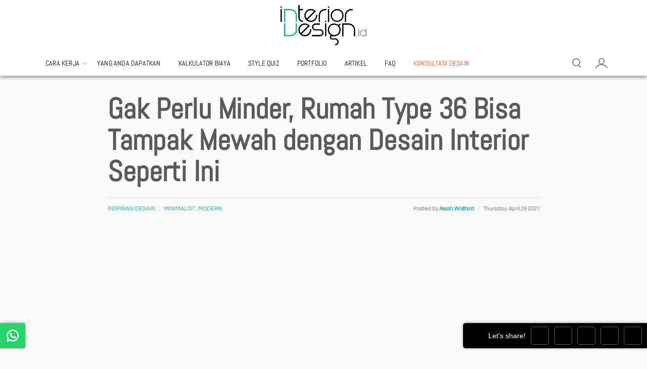

--- FILE ---
content_type: text/html; charset=UTF-8
request_url: https://interiordesign.id/gak-perlu-minder-rumah-type-36-pun-bisa-tampak-mewah-dengan-interior-desain-seperti-ini/
body_size: 92226
content:

<!DOCTYPE html>
<!--[if IE 7 ]>    <html lang="en-US" class="isie ie7 oldie no-js"> <![endif]-->
<!--[if IE 8 ]>    <html lang="en-US" class="isie ie8 oldie no-js"> <![endif]-->
<!--[if IE 9 ]>    <html lang="en-US" class="isie ie9 no-js"> <![endif]-->
<!--[if (gt IE 9)|!(IE)]><!--> <html lang="en-US" class="no-js"> <!--<![endif]-->
<head>
<meta charset="utf-8"><meta name="viewport" content="width=device-width, initial-scale=1.0">

<meta http-equiv="Cache-control" content="no-cache">
<meta name="p:domain_verify" content="e9d9a9bc3d59f2948772bc59136ecd9d" />

<link rel="preload" href="https://interiordesign.id/wp-content/themes/interiordesign-theme/appearance/css/fonts/abel-v12-latin-regular.woff2" as="font" type="font/woff2" crossorigin="anonymous">
<link rel="preload" href="https://interiordesign.id/wp-content/themes/interiordesign-theme/appearance/css/fonts/questrial-v13-latin-regular.woff2" as="font" type="font/woff2" crossorigin="anonymous">

<link rel="pingback" href="https://interiordesign.id/xmlrpc.php">
<link rel="icon" type="image/svg+xml" href="https://interiordesign.id/wp-content/themes/interiordesign-theme/appearance/images/favicon.svg" sizes="any">
<!--[if lt IE 9]>
	<script src="https://interiordesign.id/wp-content/themes/interiordesign-theme/appearance/js/html5shiv.min.js" type="text/javascript"></script>
	<![endif]-->
<meta name='robots' content='index, follow, max-image-preview:large, max-snippet:-1, max-video-preview:-1' />

<title>Gak Perlu Minder, Rumah Type 36 Bisa Tampak Mewah dengan Desain Interior Seperti Ini - InteriorDesign.id</title>
<meta name="description" content="Desain interior rumah type 36 juga bisa memiliki penampilan ruangan yang mewah, semewah rumah-rumah type besar dan ideal." />
<link rel="canonical" href="https://interiordesign.id/gak-perlu-minder-rumah-type-36-pun-bisa-tampak-mewah-dengan-interior-desain-seperti-ini/" />
<meta property="og:locale" content="en_US" />
<meta property="og:type" content="article" />
<meta property="og:title" content="Gak Perlu Minder, Rumah Type 36 Bisa Tampak Mewah dengan Desain Interior Seperti Ini" />
<meta property="og:description" content="Desain interior rumah type 36 juga bisa memiliki penampilan ruangan yang mewah, semewah rumah-rumah type besar dan ideal." />
<meta property="og:url" content="https://interiordesign.id/gak-perlu-minder-rumah-type-36-pun-bisa-tampak-mewah-dengan-interior-desain-seperti-ini/" />
<meta property="og:site_name" content="InteriorDesign.id" />
<meta property="article:publisher" content="https://web.facebook.com/interiordesignindo/" />
<meta property="article:published_time" content="2021-04-29T00:00:00+00:00" />
<meta property="article:modified_time" content="2024-01-25T08:23:30+00:00" />
<meta property="og:image" content="https://interiordesign.id/wp-content/uploads/2021/02/3-12-scaled.jpg" />
<meta property="og:image:width" content="2560" />
<meta property="og:image:height" content="1440" />
<meta property="og:image:type" content="image/jpeg" />
<meta name="author" content="Aisah Wolfard" />
<meta name="twitter:card" content="summary_large_image" />
<meta name="twitter:creator" content="@interiorid_" />
<meta name="twitter:site" content="@interiorid_" />
<script type="application/ld+json" class="yoast-schema-graph">{"@context":"https://schema.org","@graph":[{"@type":"Article","@id":"https://interiordesign.id/gak-perlu-minder-rumah-type-36-pun-bisa-tampak-mewah-dengan-interior-desain-seperti-ini/#article","isPartOf":{"@id":"https://interiordesign.id/gak-perlu-minder-rumah-type-36-pun-bisa-tampak-mewah-dengan-interior-desain-seperti-ini/"},"author":{"name":"Aisah Wolfard","@id":"https://interiordesign.id/#/schema/person/1551797681e997ba83964112e699b282"},"headline":"Gak Perlu Minder, Rumah Type 36 Bisa Tampak Mewah dengan Desain Interior Seperti Ini","datePublished":"2021-04-29T00:00:00+00:00","dateModified":"2024-01-25T08:23:30+00:00","mainEntityOfPage":{"@id":"https://interiordesign.id/gak-perlu-minder-rumah-type-36-pun-bisa-tampak-mewah-dengan-interior-desain-seperti-ini/"},"wordCount":535,"publisher":{"@id":"https://interiordesign.id/#organization"},"image":{"@id":"https://interiordesign.id/gak-perlu-minder-rumah-type-36-pun-bisa-tampak-mewah-dengan-interior-desain-seperti-ini/#primaryimage"},"thumbnailUrl":"https://interiordesign.id/wp-content/uploads/2021/02/3-12-scaled.jpg","keywords":["Dekorasi"],"articleSection":["Inspirasi Desain"],"inLanguage":"en-US"},{"@type":"WebPage","@id":"https://interiordesign.id/gak-perlu-minder-rumah-type-36-pun-bisa-tampak-mewah-dengan-interior-desain-seperti-ini/","url":"https://interiordesign.id/gak-perlu-minder-rumah-type-36-pun-bisa-tampak-mewah-dengan-interior-desain-seperti-ini/","name":"Gak Perlu Minder, Rumah Type 36 Bisa Tampak Mewah dengan Desain Interior Seperti Ini - InteriorDesign.id","isPartOf":{"@id":"https://interiordesign.id/#website"},"primaryImageOfPage":{"@id":"https://interiordesign.id/gak-perlu-minder-rumah-type-36-pun-bisa-tampak-mewah-dengan-interior-desain-seperti-ini/#primaryimage"},"image":{"@id":"https://interiordesign.id/gak-perlu-minder-rumah-type-36-pun-bisa-tampak-mewah-dengan-interior-desain-seperti-ini/#primaryimage"},"thumbnailUrl":"https://interiordesign.id/wp-content/uploads/2021/02/3-12-scaled.jpg","datePublished":"2021-04-29T00:00:00+00:00","dateModified":"2024-01-25T08:23:30+00:00","description":"Desain interior rumah type 36 juga bisa memiliki penampilan ruangan yang mewah, semewah rumah-rumah type besar dan ideal.","breadcrumb":{"@id":"https://interiordesign.id/gak-perlu-minder-rumah-type-36-pun-bisa-tampak-mewah-dengan-interior-desain-seperti-ini/#breadcrumb"},"inLanguage":"en-US","potentialAction":[{"@type":"ReadAction","target":["https://interiordesign.id/gak-perlu-minder-rumah-type-36-pun-bisa-tampak-mewah-dengan-interior-desain-seperti-ini/"]}]},{"@type":"ImageObject","inLanguage":"en-US","@id":"https://interiordesign.id/gak-perlu-minder-rumah-type-36-pun-bisa-tampak-mewah-dengan-interior-desain-seperti-ini/#primaryimage","url":"https://interiordesign.id/wp-content/uploads/2021/02/3-12-scaled.jpg","contentUrl":"https://interiordesign.id/wp-content/uploads/2021/02/3-12-scaled.jpg","width":"2560","height":"1440","caption":"interior gazebo"},{"@type":"BreadcrumbList","@id":"https://interiordesign.id/gak-perlu-minder-rumah-type-36-pun-bisa-tampak-mewah-dengan-interior-desain-seperti-ini/#breadcrumb","itemListElement":[{"@type":"ListItem","position":1,"name":"Home","item":"https://interiordesign.id/"},{"@type":"ListItem","position":2,"name":"Artikel Old","item":"https://interiordesign.id/artikel-old/"},{"@type":"ListItem","position":3,"name":"Gak Perlu Minder, Rumah Type 36 Bisa Tampak Mewah dengan Desain Interior Seperti Ini"}]},{"@type":"WebSite","@id":"https://interiordesign.id/#website","url":"https://interiordesign.id/","name":"InteriorDesign.id","description":"Jasa Desain Interior Rumah Murah Terbaik","publisher":{"@id":"https://interiordesign.id/#organization"},"potentialAction":[{"@type":"SearchAction","target":{"@type":"EntryPoint","urlTemplate":"https://interiordesign.id/?s={search_term_string}"},"query-input":{"@type":"PropertyValueSpecification","valueRequired":true,"valueName":"search_term_string"}}],"inLanguage":"en-US"},{"@type":"Organization","@id":"https://interiordesign.id/#organization","name":"interiordesign.id","url":"https://interiordesign.id/","logo":{"@type":"ImageObject","inLanguage":"en-US","@id":"https://interiordesign.id/#/schema/logo/image/","url":"https://interiordesign.id/wp-content/uploads/2018/03/logo_email_signature.png","contentUrl":"https://interiordesign.id/wp-content/uploads/2018/03/logo_email_signature.png","width":148,"height":70,"caption":"interiordesign.id"},"image":{"@id":"https://interiordesign.id/#/schema/logo/image/"},"sameAs":["https://web.facebook.com/interiordesignindo/","https://x.com/interiorid_","https://www.instagram.com/interiordesign.id/","https://www.youtube.com/channel/UC7yeCPdz40A__Cna7FcAvDg"]},{"@type":"Person","@id":"https://interiordesign.id/#/schema/person/1551797681e997ba83964112e699b282","name":"Aisah Wolfard","image":{"@type":"ImageObject","inLanguage":"en-US","@id":"https://interiordesign.id/#/schema/person/image/","url":"https://interiordesign.id/wp-content/litespeed/avatar/a2a6fb2fec5ed7e19cfc67ea35bb4800.jpg?ver=1769156873","contentUrl":"https://interiordesign.id/wp-content/litespeed/avatar/a2a6fb2fec5ed7e19cfc67ea35bb4800.jpg?ver=1769156873","caption":"Aisah Wolfard"}}]}</script>

<link rel="alternate" type="application/rss+xml" title="InteriorDesign.id &raquo; Feed" href="https://interiordesign.id/feed/" />
<link rel="alternate" title="oEmbed (JSON)" type="application/json+oembed" href="https://interiordesign.id/wp-json/oembed/1.0/embed?url=https%3A%2F%2Finteriordesign.id%2Fgak-perlu-minder-rumah-type-36-pun-bisa-tampak-mewah-dengan-interior-desain-seperti-ini%2F" />
<link rel="alternate" title="oEmbed (XML)" type="text/xml+oembed" href="https://interiordesign.id/wp-json/oembed/1.0/embed?url=https%3A%2F%2Finteriordesign.id%2Fgak-perlu-minder-rumah-type-36-pun-bisa-tampak-mewah-dengan-interior-desain-seperti-ini%2F&#038;format=xml" />
<style id="wp-img-auto-sizes-contain-inline-css">img:is([sizes=auto i],[sizes^="auto," i]){contain-intrinsic-size:3000px 1500px}</style>
<style media="screen" data-phast-original-src="https://interiordesign.id/wp-content/litespeed/css/ab1ab338cc34456a2f8e5574535d71d9.css?ver=00fc8" data-phast-params='{"ref":"-pQCQx7WM2M"}'>.s201_vertical .s201_holder:not(.s201_side) .s201_label_text{top:auto;bottom:10px}.s201_vertical .s201_holder:not(.s201_side) .s201_caption_text{bottom:auto;top:10px}@-webkit-keyframes height_100{100%{height:100%}}@keyframes height_100{100%{height:100%}}@-webkit-keyframes height_0{100%{height:0%}}@keyframes height_0{100%{height:0%}}@-webkit-keyframes width_100{100%{width:100%}}@keyframes width_100{100%{width:100%}}@-webkit-keyframes width_0{100%{width:0%}}@keyframes width_0{100%{width:0%}}</style>
<style data-phast-original-src="https://interiordesign.id/wp-content/litespeed/css/8b7d731621455e34abb9a3b00c178e05.css?ver=981dc" data-phast-params='{"ref":"4sTjVwGXwuE"}'>.wp-block-accordion-heading__toggle:not(:focus-visible){outline:none}.wp-block-accordion-panel[aria-hidden=true],.wp-block-accordion-panel[inert]{display:none;margin-block-start:0}.wp-block-audio :where(figcaption){margin-bottom:1em;margin-top:.5em}.wp-block-breadcrumbs li:not(:last-child):after{content:var(--separator,"/");margin:0 .5em;opacity:.7}:where(.wp-block-button__link){border-radius:9999px;box-shadow:none;padding:calc(.667em + 2px) calc(1.333em + 2px);text-decoration:none}.wp-block-button[style*=text-decoration] .wp-block-button__link{text-decoration:inherit}:root :where(.wp-block-button .wp-block-button__link.is-style-outline),:root :where(.wp-block-button.is-style-outline>.wp-block-button__link){border:2px solid;padding:.667em 1.333em}:root :where(.wp-block-button .wp-block-button__link.is-style-outline:not(.has-text-color)),:root :where(.wp-block-button.is-style-outline>.wp-block-button__link:not(.has-text-color)){color:currentColor}:root :where(.wp-block-button .wp-block-button__link.is-style-outline:not(.has-background)),:root :where(.wp-block-button.is-style-outline>.wp-block-button__link:not(.has-background)){background-color:initial;background-image:none}.wp-block-buttons:not(.is-content-justification-space-between,.is-content-justification-right,.is-content-justification-left,.is-content-justification-center) .wp-block-button.aligncenter{margin-left:auto;margin-right:auto;width:100%}.wp-block-buttons[style*=text-decoration] .wp-block-button,.wp-block-buttons[style*=text-decoration] .wp-block-button__link{text-decoration:inherit}.wp-block-calendar :where(table:not(.has-text-color)){color:#40464d}.wp-block-calendar :where(table:not(.has-text-color)) td,.wp-block-calendar :where(table:not(.has-text-color)) th{border-color:#ddd}:where(.wp-block-calendar table:not(.has-background) th){background:#ddd}@media (max-width:781px){.wp-block-columns:not(.is-not-stacked-on-mobile)>.wp-block-column{flex-basis:100%!important}}@media (min-width:782px){.wp-block-columns:not(.is-not-stacked-on-mobile)>.wp-block-column{flex-basis:0%;flex-grow:1}.wp-block-columns:not(.is-not-stacked-on-mobile)>.wp-block-column[style*=flex-basis]{flex-grow:0}}.wp-block-columns.is-not-stacked-on-mobile>.wp-block-column[style*=flex-basis]{flex-grow:0}:where(.wp-block-columns){margin-bottom:1.75em}:where(.wp-block-columns.has-background){padding:1.25em 2.375em}.wp-block-post-comments .comment-form input:not([type=submit]):not([type=checkbox]),.wp-block-post-comments .comment-form textarea{box-sizing:border-box;display:block;width:100%}.wp-block-post-comments .comment-reply-title :where(small){font-size:var(--wp--preset--font-size--medium,smaller);margin-left:.5em}.wp-block-post-comments input:not([type=submit]),.wp-block-post-comments textarea{border:1px solid #949494;font-family:inherit;font-size:1em}.wp-block-post-comments input:not([type=submit]):not([type=checkbox]),.wp-block-post-comments textarea{padding:calc(.667em + 2px)}:where(.wp-block-post-comments input[type=submit]){border:none}.wp-block-comments-pagination .wp-block-comments-pagination-previous-arrow:not(.is-arrow-chevron){transform:scaleX(1)}.wp-block-comments-pagination .wp-block-comments-pagination-next-arrow:not(.is-arrow-chevron){transform:scaleX(1)}.wp-block-cover .has-background-dim:not([class*=-background-color]),.wp-block-cover-image .has-background-dim:not([class*=-background-color]),.wp-block-cover-image.has-background-dim:not([class*=-background-color]),.wp-block-cover.has-background-dim:not([class*=-background-color]){background-color:#000}.wp-block-cover .wp-block-cover__background,.wp-block-cover .wp-block-cover__gradient-background,.wp-block-cover-image .wp-block-cover__background,.wp-block-cover-image .wp-block-cover__gradient-background,.wp-block-cover-image.has-background-dim:not(.has-background-gradient):before,.wp-block-cover.has-background-dim:not(.has-background-gradient):before{bottom:0;left:0;opacity:.5;position:absolute;right:0;top:0}.wp-block-cover-image.has-background-dim.has-background-dim-10 .wp-block-cover__background,.wp-block-cover-image.has-background-dim.has-background-dim-10 .wp-block-cover__gradient-background,.wp-block-cover-image.has-background-dim.has-background-dim-10:not(.has-background-gradient):before,.wp-block-cover.has-background-dim.has-background-dim-10 .wp-block-cover__background,.wp-block-cover.has-background-dim.has-background-dim-10 .wp-block-cover__gradient-background,.wp-block-cover.has-background-dim.has-background-dim-10:not(.has-background-gradient):before{opacity:.1}.wp-block-cover-image.has-background-dim.has-background-dim-20 .wp-block-cover__background,.wp-block-cover-image.has-background-dim.has-background-dim-20 .wp-block-cover__gradient-background,.wp-block-cover-image.has-background-dim.has-background-dim-20:not(.has-background-gradient):before,.wp-block-cover.has-background-dim.has-background-dim-20 .wp-block-cover__background,.wp-block-cover.has-background-dim.has-background-dim-20 .wp-block-cover__gradient-background,.wp-block-cover.has-background-dim.has-background-dim-20:not(.has-background-gradient):before{opacity:.2}.wp-block-cover-image.has-background-dim.has-background-dim-30 .wp-block-cover__background,.wp-block-cover-image.has-background-dim.has-background-dim-30 .wp-block-cover__gradient-background,.wp-block-cover-image.has-background-dim.has-background-dim-30:not(.has-background-gradient):before,.wp-block-cover.has-background-dim.has-background-dim-30 .wp-block-cover__background,.wp-block-cover.has-background-dim.has-background-dim-30 .wp-block-cover__gradient-background,.wp-block-cover.has-background-dim.has-background-dim-30:not(.has-background-gradient):before{opacity:.3}.wp-block-cover-image.has-background-dim.has-background-dim-40 .wp-block-cover__background,.wp-block-cover-image.has-background-dim.has-background-dim-40 .wp-block-cover__gradient-background,.wp-block-cover-image.has-background-dim.has-background-dim-40:not(.has-background-gradient):before,.wp-block-cover.has-background-dim.has-background-dim-40 .wp-block-cover__background,.wp-block-cover.has-background-dim.has-background-dim-40 .wp-block-cover__gradient-background,.wp-block-cover.has-background-dim.has-background-dim-40:not(.has-background-gradient):before{opacity:.4}.wp-block-cover-image.has-background-dim.has-background-dim-50 .wp-block-cover__background,.wp-block-cover-image.has-background-dim.has-background-dim-50 .wp-block-cover__gradient-background,.wp-block-cover-image.has-background-dim.has-background-dim-50:not(.has-background-gradient):before,.wp-block-cover.has-background-dim.has-background-dim-50 .wp-block-cover__background,.wp-block-cover.has-background-dim.has-background-dim-50 .wp-block-cover__gradient-background,.wp-block-cover.has-background-dim.has-background-dim-50:not(.has-background-gradient):before{opacity:.5}.wp-block-cover-image.has-background-dim.has-background-dim-60 .wp-block-cover__background,.wp-block-cover-image.has-background-dim.has-background-dim-60 .wp-block-cover__gradient-background,.wp-block-cover-image.has-background-dim.has-background-dim-60:not(.has-background-gradient):before,.wp-block-cover.has-background-dim.has-background-dim-60 .wp-block-cover__background,.wp-block-cover.has-background-dim.has-background-dim-60 .wp-block-cover__gradient-background,.wp-block-cover.has-background-dim.has-background-dim-60:not(.has-background-gradient):before{opacity:.6}.wp-block-cover-image.has-background-dim.has-background-dim-70 .wp-block-cover__background,.wp-block-cover-image.has-background-dim.has-background-dim-70 .wp-block-cover__gradient-background,.wp-block-cover-image.has-background-dim.has-background-dim-70:not(.has-background-gradient):before,.wp-block-cover.has-background-dim.has-background-dim-70 .wp-block-cover__background,.wp-block-cover.has-background-dim.has-background-dim-70 .wp-block-cover__gradient-background,.wp-block-cover.has-background-dim.has-background-dim-70:not(.has-background-gradient):before{opacity:.7}.wp-block-cover-image.has-background-dim.has-background-dim-80 .wp-block-cover__background,.wp-block-cover-image.has-background-dim.has-background-dim-80 .wp-block-cover__gradient-background,.wp-block-cover-image.has-background-dim.has-background-dim-80:not(.has-background-gradient):before,.wp-block-cover.has-background-dim.has-background-dim-80 .wp-block-cover__background,.wp-block-cover.has-background-dim.has-background-dim-80 .wp-block-cover__gradient-background,.wp-block-cover.has-background-dim.has-background-dim-80:not(.has-background-gradient):before{opacity:.8}.wp-block-cover-image.has-background-dim.has-background-dim-90 .wp-block-cover__background,.wp-block-cover-image.has-background-dim.has-background-dim-90 .wp-block-cover__gradient-background,.wp-block-cover-image.has-background-dim.has-background-dim-90:not(.has-background-gradient):before,.wp-block-cover.has-background-dim.has-background-dim-90 .wp-block-cover__background,.wp-block-cover.has-background-dim.has-background-dim-90 .wp-block-cover__gradient-background,.wp-block-cover.has-background-dim.has-background-dim-90:not(.has-background-gradient):before{opacity:.9}.wp-block-cover-image.has-background-dim.has-background-dim-100 .wp-block-cover__background,.wp-block-cover-image.has-background-dim.has-background-dim-100 .wp-block-cover__gradient-background,.wp-block-cover-image.has-background-dim.has-background-dim-100:not(.has-background-gradient):before,.wp-block-cover.has-background-dim.has-background-dim-100 .wp-block-cover__background,.wp-block-cover.has-background-dim.has-background-dim-100 .wp-block-cover__gradient-background,.wp-block-cover.has-background-dim.has-background-dim-100:not(.has-background-gradient):before{opacity:1}@supports (-webkit-touch-callout:inherit){}:where(.wp-block-cover-image:not(.has-text-color)),:where(.wp-block-cover:not(.has-text-color)){color:#fff}:where(.wp-block-cover-image.is-light:not(.has-text-color)),:where(.wp-block-cover.is-light:not(.has-text-color)){color:#000}:root :where(.wp-block-cover h1:not(.has-text-color)),:root :where(.wp-block-cover h2:not(.has-text-color)),:root :where(.wp-block-cover h3:not(.has-text-color)),:root :where(.wp-block-cover h4:not(.has-text-color)),:root :where(.wp-block-cover h5:not(.has-text-color)),:root :where(.wp-block-cover h6:not(.has-text-color)),:root :where(.wp-block-cover p:not(.has-text-color)){color:inherit}body:not(.editor-styles-wrapper) .wp-block-cover:not(.wp-block-cover:has(.wp-block-cover__background+.wp-block-cover__inner-container)) .wp-block-cover__image-background,body:not(.editor-styles-wrapper) .wp-block-cover:not(.wp-block-cover:has(.wp-block-cover__background+.wp-block-cover__inner-container)) .wp-block-cover__video-background{z-index:0}body:not(.editor-styles-wrapper) .wp-block-cover:not(.wp-block-cover:has(.wp-block-cover__background+.wp-block-cover__inner-container)) .wp-block-cover__background,body:not(.editor-styles-wrapper) .wp-block-cover:not(.wp-block-cover:has(.wp-block-cover__background+.wp-block-cover__inner-container)) .wp-block-cover__gradient-background,body:not(.editor-styles-wrapper) .wp-block-cover:not(.wp-block-cover:has(.wp-block-cover__background+.wp-block-cover__inner-container)) .wp-block-cover__inner-container,body:not(.editor-styles-wrapper) .wp-block-cover:not(.wp-block-cover:has(.wp-block-cover__background+.wp-block-cover__inner-container)).has-background-dim:not(.has-background-gradient):before{z-index:1}.has-modal-open body:not(.editor-styles-wrapper) .wp-block-cover:not(.wp-block-cover:has(.wp-block-cover__background+.wp-block-cover__inner-container)) .wp-block-cover__inner-container{z-index:auto}.wp-block-embed.alignleft,.wp-block-embed.alignright,.wp-block[data-align=left]>[data-type="core/embed"],.wp-block[data-align=right]>[data-type="core/embed"]{max-width:360px;width:100%}.wp-block-embed.alignleft .wp-block-embed__wrapper,.wp-block-embed.alignright .wp-block-embed__wrapper,.wp-block[data-align=left]>[data-type="core/embed"] .wp-block-embed__wrapper,.wp-block[data-align=right]>[data-type="core/embed"] .wp-block-embed__wrapper{min-width:280px}.wp-block-embed :where(figcaption){margin-bottom:1em;margin-top:.5em}.wp-block-file:not(.wp-element-button){font-size:.8em}:where(.wp-block-file){margin-bottom:1.5em}:where(.wp-block-file__button){border-radius:2em;display:inline-block;padding:.5em 1em}:where(.wp-block-file__button):where(a):active,:where(.wp-block-file__button):where(a):focus,:where(.wp-block-file__button):where(a):hover,:where(.wp-block-file__button):where(a):visited{box-shadow:none;color:#fff;opacity:.85;text-decoration:none}.wp-block-form-input__label:has(input[type=checkbox]){flex-direction:row;width:fit-content}.wp-block-form-input__label:has(input[type=checkbox]) .wp-block-form-input__label-content{margin:0}.wp-block-form-input__label:has(.wp-block-form-input__label-content+input[type=checkbox]){flex-direction:row-reverse}:where(.wp-block-form-input__input){font-size:1em;margin-bottom:.5em;padding:0 .5em}:where(.wp-block-form-input__input)[type=date],:where(.wp-block-form-input__input)[type=datetime-local],:where(.wp-block-form-input__input)[type=datetime],:where(.wp-block-form-input__input)[type=email],:where(.wp-block-form-input__input)[type=month],:where(.wp-block-form-input__input)[type=number],:where(.wp-block-form-input__input)[type=password],:where(.wp-block-form-input__input)[type=search],:where(.wp-block-form-input__input)[type=tel],:where(.wp-block-form-input__input)[type=text],:where(.wp-block-form-input__input)[type=time],:where(.wp-block-form-input__input)[type=url],:where(.wp-block-form-input__input)[type=week]{border-style:solid;border-width:1px;line-height:2;min-height:2em}.blocks-gallery-grid:not(.has-nested-images),.wp-block-gallery:not(.has-nested-images){display:flex;flex-wrap:wrap;list-style-type:none;margin:0;padding:0}.blocks-gallery-grid:not(.has-nested-images) .blocks-gallery-image,.blocks-gallery-grid:not(.has-nested-images) .blocks-gallery-item,.wp-block-gallery:not(.has-nested-images) .blocks-gallery-image,.wp-block-gallery:not(.has-nested-images) .blocks-gallery-item{display:flex;flex-direction:column;flex-grow:1;justify-content:center;margin:0 1em 1em 0;position:relative;width:calc(50% - 1em)}.blocks-gallery-grid:not(.has-nested-images) .blocks-gallery-image:nth-of-type(2n),.blocks-gallery-grid:not(.has-nested-images) .blocks-gallery-item:nth-of-type(2n),.wp-block-gallery:not(.has-nested-images) .blocks-gallery-image:nth-of-type(2n),.wp-block-gallery:not(.has-nested-images) .blocks-gallery-item:nth-of-type(2n){margin-right:0}.blocks-gallery-grid:not(.has-nested-images) .blocks-gallery-image figure,.blocks-gallery-grid:not(.has-nested-images) .blocks-gallery-item figure,.wp-block-gallery:not(.has-nested-images) .blocks-gallery-image figure,.wp-block-gallery:not(.has-nested-images) .blocks-gallery-item figure{align-items:flex-end;display:flex;height:100%;justify-content:flex-start;margin:0}.blocks-gallery-grid:not(.has-nested-images) .blocks-gallery-image img,.blocks-gallery-grid:not(.has-nested-images) .blocks-gallery-item img,.wp-block-gallery:not(.has-nested-images) .blocks-gallery-image img,.wp-block-gallery:not(.has-nested-images) .blocks-gallery-item img{display:block;height:auto;max-width:100%;width:auto}.blocks-gallery-grid:not(.has-nested-images) .blocks-gallery-image figcaption,.blocks-gallery-grid:not(.has-nested-images) .blocks-gallery-item figcaption,.wp-block-gallery:not(.has-nested-images) .blocks-gallery-image figcaption,.wp-block-gallery:not(.has-nested-images) .blocks-gallery-item figcaption{background:linear-gradient(0deg,#000000b3,#0000004d 70%,#0000);bottom:0;box-sizing:border-box;color:#fff;font-size:.8em;margin:0;max-height:100%;overflow:auto;padding:3em .77em .7em;position:absolute;text-align:center;width:100%;z-index:2}.blocks-gallery-grid:not(.has-nested-images) .blocks-gallery-image figcaption img,.blocks-gallery-grid:not(.has-nested-images) .blocks-gallery-item figcaption img,.wp-block-gallery:not(.has-nested-images) .blocks-gallery-image figcaption img,.wp-block-gallery:not(.has-nested-images) .blocks-gallery-item figcaption img{display:inline}.blocks-gallery-grid:not(.has-nested-images) figcaption,.wp-block-gallery:not(.has-nested-images) figcaption{flex-grow:1}.blocks-gallery-grid:not(.has-nested-images).is-cropped .blocks-gallery-image a,.blocks-gallery-grid:not(.has-nested-images).is-cropped .blocks-gallery-image img,.blocks-gallery-grid:not(.has-nested-images).is-cropped .blocks-gallery-item a,.blocks-gallery-grid:not(.has-nested-images).is-cropped .blocks-gallery-item img,.wp-block-gallery:not(.has-nested-images).is-cropped .blocks-gallery-image a,.wp-block-gallery:not(.has-nested-images).is-cropped .blocks-gallery-image img,.wp-block-gallery:not(.has-nested-images).is-cropped .blocks-gallery-item a,.wp-block-gallery:not(.has-nested-images).is-cropped .blocks-gallery-item img{flex:1;height:100%;object-fit:cover;width:100%}.blocks-gallery-grid:not(.has-nested-images).columns-1 .blocks-gallery-image,.blocks-gallery-grid:not(.has-nested-images).columns-1 .blocks-gallery-item,.wp-block-gallery:not(.has-nested-images).columns-1 .blocks-gallery-image,.wp-block-gallery:not(.has-nested-images).columns-1 .blocks-gallery-item{margin-right:0;width:100%}@media (min-width:600px){.blocks-gallery-grid:not(.has-nested-images).columns-3 .blocks-gallery-image,.blocks-gallery-grid:not(.has-nested-images).columns-3 .blocks-gallery-item,.wp-block-gallery:not(.has-nested-images).columns-3 .blocks-gallery-image,.wp-block-gallery:not(.has-nested-images).columns-3 .blocks-gallery-item{margin-right:1em;width:calc(33.33333% - .66667em)}.blocks-gallery-grid:not(.has-nested-images).columns-4 .blocks-gallery-image,.blocks-gallery-grid:not(.has-nested-images).columns-4 .blocks-gallery-item,.wp-block-gallery:not(.has-nested-images).columns-4 .blocks-gallery-image,.wp-block-gallery:not(.has-nested-images).columns-4 .blocks-gallery-item{margin-right:1em;width:calc(25% - .75em)}.blocks-gallery-grid:not(.has-nested-images).columns-5 .blocks-gallery-image,.blocks-gallery-grid:not(.has-nested-images).columns-5 .blocks-gallery-item,.wp-block-gallery:not(.has-nested-images).columns-5 .blocks-gallery-image,.wp-block-gallery:not(.has-nested-images).columns-5 .blocks-gallery-item{margin-right:1em;width:calc(20% - .8em)}.blocks-gallery-grid:not(.has-nested-images).columns-6 .blocks-gallery-image,.blocks-gallery-grid:not(.has-nested-images).columns-6 .blocks-gallery-item,.wp-block-gallery:not(.has-nested-images).columns-6 .blocks-gallery-image,.wp-block-gallery:not(.has-nested-images).columns-6 .blocks-gallery-item{margin-right:1em;width:calc(16.66667% - .83333em)}.blocks-gallery-grid:not(.has-nested-images).columns-7 .blocks-gallery-image,.blocks-gallery-grid:not(.has-nested-images).columns-7 .blocks-gallery-item,.wp-block-gallery:not(.has-nested-images).columns-7 .blocks-gallery-image,.wp-block-gallery:not(.has-nested-images).columns-7 .blocks-gallery-item{margin-right:1em;width:calc(14.28571% - .85714em)}.blocks-gallery-grid:not(.has-nested-images).columns-8 .blocks-gallery-image,.blocks-gallery-grid:not(.has-nested-images).columns-8 .blocks-gallery-item,.wp-block-gallery:not(.has-nested-images).columns-8 .blocks-gallery-image,.wp-block-gallery:not(.has-nested-images).columns-8 .blocks-gallery-item{margin-right:1em;width:calc(12.5% - .875em)}.blocks-gallery-grid:not(.has-nested-images).columns-1 .blocks-gallery-image:nth-of-type(1n),.blocks-gallery-grid:not(.has-nested-images).columns-1 .blocks-gallery-item:nth-of-type(1n),.blocks-gallery-grid:not(.has-nested-images).columns-2 .blocks-gallery-image:nth-of-type(2n),.blocks-gallery-grid:not(.has-nested-images).columns-2 .blocks-gallery-item:nth-of-type(2n),.blocks-gallery-grid:not(.has-nested-images).columns-3 .blocks-gallery-image:nth-of-type(3n),.blocks-gallery-grid:not(.has-nested-images).columns-3 .blocks-gallery-item:nth-of-type(3n),.blocks-gallery-grid:not(.has-nested-images).columns-4 .blocks-gallery-image:nth-of-type(4n),.blocks-gallery-grid:not(.has-nested-images).columns-4 .blocks-gallery-item:nth-of-type(4n),.blocks-gallery-grid:not(.has-nested-images).columns-5 .blocks-gallery-image:nth-of-type(5n),.blocks-gallery-grid:not(.has-nested-images).columns-5 .blocks-gallery-item:nth-of-type(5n),.blocks-gallery-grid:not(.has-nested-images).columns-6 .blocks-gallery-image:nth-of-type(6n),.blocks-gallery-grid:not(.has-nested-images).columns-6 .blocks-gallery-item:nth-of-type(6n),.blocks-gallery-grid:not(.has-nested-images).columns-7 .blocks-gallery-image:nth-of-type(7n),.blocks-gallery-grid:not(.has-nested-images).columns-7 .blocks-gallery-item:nth-of-type(7n),.blocks-gallery-grid:not(.has-nested-images).columns-8 .blocks-gallery-image:nth-of-type(8n),.blocks-gallery-grid:not(.has-nested-images).columns-8 .blocks-gallery-item:nth-of-type(8n),.wp-block-gallery:not(.has-nested-images).columns-1 .blocks-gallery-image:nth-of-type(1n),.wp-block-gallery:not(.has-nested-images).columns-1 .blocks-gallery-item:nth-of-type(1n),.wp-block-gallery:not(.has-nested-images).columns-2 .blocks-gallery-image:nth-of-type(2n),.wp-block-gallery:not(.has-nested-images).columns-2 .blocks-gallery-item:nth-of-type(2n),.wp-block-gallery:not(.has-nested-images).columns-3 .blocks-gallery-image:nth-of-type(3n),.wp-block-gallery:not(.has-nested-images).columns-3 .blocks-gallery-item:nth-of-type(3n),.wp-block-gallery:not(.has-nested-images).columns-4 .blocks-gallery-image:nth-of-type(4n),.wp-block-gallery:not(.has-nested-images).columns-4 .blocks-gallery-item:nth-of-type(4n),.wp-block-gallery:not(.has-nested-images).columns-5 .blocks-gallery-image:nth-of-type(5n),.wp-block-gallery:not(.has-nested-images).columns-5 .blocks-gallery-item:nth-of-type(5n),.wp-block-gallery:not(.has-nested-images).columns-6 .blocks-gallery-image:nth-of-type(6n),.wp-block-gallery:not(.has-nested-images).columns-6 .blocks-gallery-item:nth-of-type(6n),.wp-block-gallery:not(.has-nested-images).columns-7 .blocks-gallery-image:nth-of-type(7n),.wp-block-gallery:not(.has-nested-images).columns-7 .blocks-gallery-item:nth-of-type(7n),.wp-block-gallery:not(.has-nested-images).columns-8 .blocks-gallery-image:nth-of-type(8n),.wp-block-gallery:not(.has-nested-images).columns-8 .blocks-gallery-item:nth-of-type(8n){margin-right:0}}.blocks-gallery-grid:not(.has-nested-images) .blocks-gallery-image:last-child,.blocks-gallery-grid:not(.has-nested-images) .blocks-gallery-item:last-child,.wp-block-gallery:not(.has-nested-images) .blocks-gallery-image:last-child,.wp-block-gallery:not(.has-nested-images) .blocks-gallery-item:last-child{margin-right:0}.blocks-gallery-grid:not(.has-nested-images).alignleft,.blocks-gallery-grid:not(.has-nested-images).alignright,.wp-block-gallery:not(.has-nested-images).alignleft,.wp-block-gallery:not(.has-nested-images).alignright{max-width:420px;width:100%}.blocks-gallery-grid:not(.has-nested-images).aligncenter .blocks-gallery-item figure,.wp-block-gallery:not(.has-nested-images).aligncenter .blocks-gallery-item figure{justify-content:center}.wp-block-gallery:not(.is-cropped) .blocks-gallery-item{align-self:flex-start}.wp-block-gallery.has-nested-images figure.wp-block-image:not(#individual-image){margin:0;width:calc(50% - var(--wp--style--unstable-gallery-gap,16px)/2)}.wp-block-gallery.has-nested-images figure.wp-block-image figcaption,.wp-block-gallery.has-nested-images figure.wp-block-image:has(figcaption):before{bottom:0;left:0;max-height:100%;position:absolute;right:0}.wp-block-gallery.has-nested-images figure.wp-block-image:has(figcaption):before{backdrop-filter:blur(3px);content:"";height:100%;-webkit-mask-image:linear-gradient(0deg,#000 20%,#0000);mask-image:linear-gradient(0deg,#000 20%,#0000);max-height:40%;pointer-events:none}.wp-block-gallery.has-nested-images:not(.is-cropped) figure.wp-block-image:not(#individual-image){margin-bottom:auto;margin-top:0}.wp-block-gallery.has-nested-images.is-cropped figure.wp-block-image:not(#individual-image){align-self:inherit}.wp-block-gallery.has-nested-images.is-cropped figure.wp-block-image:not(#individual-image)>a,.wp-block-gallery.has-nested-images.is-cropped figure.wp-block-image:not(#individual-image)>div:not(.components-drop-zone){display:flex}.wp-block-gallery.has-nested-images.is-cropped figure.wp-block-image:not(#individual-image) a,.wp-block-gallery.has-nested-images.is-cropped figure.wp-block-image:not(#individual-image) img{flex:1 0 0%;height:100%;object-fit:cover;width:100%}.wp-block-gallery.has-nested-images.columns-1 figure.wp-block-image:not(#individual-image){width:100%}@media (min-width:600px){.wp-block-gallery.has-nested-images.columns-3 figure.wp-block-image:not(#individual-image){width:calc(33.33333% - var(--wp--style--unstable-gallery-gap,16px)*.66667)}.wp-block-gallery.has-nested-images.columns-4 figure.wp-block-image:not(#individual-image){width:calc(25% - var(--wp--style--unstable-gallery-gap,16px)*.75)}.wp-block-gallery.has-nested-images.columns-5 figure.wp-block-image:not(#individual-image){width:calc(20% - var(--wp--style--unstable-gallery-gap,16px)*.8)}.wp-block-gallery.has-nested-images.columns-6 figure.wp-block-image:not(#individual-image){width:calc(16.66667% - var(--wp--style--unstable-gallery-gap,16px)*.83333)}.wp-block-gallery.has-nested-images.columns-7 figure.wp-block-image:not(#individual-image){width:calc(14.28571% - var(--wp--style--unstable-gallery-gap,16px)*.85714)}.wp-block-gallery.has-nested-images.columns-8 figure.wp-block-image:not(#individual-image){width:calc(12.5% - var(--wp--style--unstable-gallery-gap,16px)*.875)}.wp-block-gallery.has-nested-images.columns-default figure.wp-block-image:not(#individual-image){width:calc(33.33% - var(--wp--style--unstable-gallery-gap,16px)*.66667)}.wp-block-gallery.has-nested-images.columns-default figure.wp-block-image:not(#individual-image):first-child:nth-last-child(2),.wp-block-gallery.has-nested-images.columns-default figure.wp-block-image:not(#individual-image):first-child:nth-last-child(2)~figure.wp-block-image:not(#individual-image){width:calc(50% - var(--wp--style--unstable-gallery-gap,16px)*.5)}.wp-block-gallery.has-nested-images.columns-default figure.wp-block-image:not(#individual-image):first-child:last-child{width:100%}}:where(.wp-block-group.wp-block-group-is-layout-constrained){position:relative}h1:where(.wp-block-heading).has-background,h2:where(.wp-block-heading).has-background,h3:where(.wp-block-heading).has-background,h4:where(.wp-block-heading).has-background,h5:where(.wp-block-heading).has-background,h6:where(.wp-block-heading).has-background{padding:1.25em 2.375em}h1.has-text-align-left[style*=writing-mode]:where([style*=vertical-lr]),h1.has-text-align-right[style*=writing-mode]:where([style*=vertical-rl]),h2.has-text-align-left[style*=writing-mode]:where([style*=vertical-lr]),h2.has-text-align-right[style*=writing-mode]:where([style*=vertical-rl]),h3.has-text-align-left[style*=writing-mode]:where([style*=vertical-lr]),h3.has-text-align-right[style*=writing-mode]:where([style*=vertical-rl]),h4.has-text-align-left[style*=writing-mode]:where([style*=vertical-lr]),h4.has-text-align-right[style*=writing-mode]:where([style*=vertical-rl]),h5.has-text-align-left[style*=writing-mode]:where([style*=vertical-lr]),h5.has-text-align-right[style*=writing-mode]:where([style*=vertical-rl]),h6.has-text-align-left[style*=writing-mode]:where([style*=vertical-lr]),h6.has-text-align-right[style*=writing-mode]:where([style*=vertical-rl]){rotate:180deg}.wp-block-image>a,.wp-block-image>figure>a{display:inline-block}.wp-block-image img{box-sizing:border-box;height:auto;max-width:100%;vertical-align:bottom}.wp-block-image[style*=border-radius] img,.wp-block-image[style*=border-radius]>a{border-radius:inherit}.wp-block-image.aligncenter{text-align:center}.wp-block-image .aligncenter,.wp-block-image.aligncenter{display:table}.wp-block-image .aligncenter>figcaption,.wp-block-image.aligncenter>figcaption{caption-side:bottom;display:table-caption}.wp-block-image .aligncenter{margin-left:auto;margin-right:auto}.wp-block-image :where(figcaption){margin-bottom:1em;margin-top:.5em}@supports ((-webkit-mask-image:none) or (mask-image:none)) or (-webkit-mask-image:none){}:root :where(.wp-block-image.is-style-rounded img,.wp-block-image .is-style-rounded img){border-radius:9999px}.wp-block-image figure{margin:0}.wp-lightbox-container button:focus,.wp-lightbox-container button:hover,.wp-lightbox-container button:not(:hover):not(:active):not(.has-background){background-color:#5a5a5a40;border:none}.wp-lightbox-overlay .close-button:focus,.wp-lightbox-overlay .close-button:hover,.wp-lightbox-overlay .close-button:not(:hover):not(:active):not(.has-background){background:none;border:none}@media not (prefers-reduced-motion){.wp-lightbox-overlay.show-closing-animation:not(.active){animation:turn-off-visibility .35s both}.wp-lightbox-overlay.show-closing-animation:not(.active) img{animation:turn-off-visibility .25s both}.wp-lightbox-overlay.zoom.show-closing-animation:not(.active){animation:none}.wp-lightbox-overlay.zoom.show-closing-animation:not(.active) .lightbox-image-container{animation:lightbox-zoom-out .4s}.wp-lightbox-overlay.zoom.show-closing-animation:not(.active) .lightbox-image-container img{animation:none}.wp-lightbox-overlay.zoom.show-closing-animation:not(.active) .scrim{animation:turn-off-visibility .4s forwards}}@keyframes show-content-image{0%{visibility:hidden}99%{visibility:hidden}to{visibility:visible}}@keyframes turn-on-visibility{0%{opacity:0}to{opacity:1}}@keyframes turn-off-visibility{0%{opacity:1;visibility:visible}99%{opacity:0;visibility:visible}to{opacity:0;visibility:hidden}}@keyframes lightbox-zoom-in{0%{transform:translate(calc((-100vw + var(--wp--lightbox-scrollbar-width))/2 + var(--wp--lightbox-initial-left-position)),calc(-50vh + var(--wp--lightbox-initial-top-position))) scale(var(--wp--lightbox-scale))}to{transform:translate(-50%,-50%) scale(1)}}@keyframes lightbox-zoom-out{0%{transform:translate(-50%,-50%) scale(1);visibility:visible}99%{visibility:visible}to{transform:translate(calc((-100vw + var(--wp--lightbox-scrollbar-width))/2 + var(--wp--lightbox-initial-left-position)),calc(-50vh + var(--wp--lightbox-initial-top-position))) scale(var(--wp--lightbox-scale));visibility:hidden}}:where(.wp-block-latest-comments:not([style*=line-height] .wp-block-latest-comments__comment)){line-height:1.1}:where(.wp-block-latest-comments:not([style*=line-height] .wp-block-latest-comments__comment-excerpt p)){line-height:1.8}.has-dates :where(.wp-block-latest-comments:not([style*=line-height])),.has-excerpts :where(.wp-block-latest-comments:not([style*=line-height])){line-height:1.5}.wp-block-latest-comments[class*=-font-size] a,.wp-block-latest-comments[style*=font-size] a{font-size:inherit}@media (min-width:600px){.wp-block-latest-posts.columns-2 li:nth-child(2n){margin-right:0}.wp-block-latest-posts.columns-3 li:nth-child(3n){margin-right:0}.wp-block-latest-posts.columns-4 li:nth-child(4n){margin-right:0}.wp-block-latest-posts.columns-5 li:nth-child(5n){margin-right:0}.wp-block-latest-posts.columns-6 li:nth-child(6n){margin-right:0}}:root :where(.wp-block-latest-posts.is-grid){padding:0}:root :where(.wp-block-latest-posts.wp-block-latest-posts__list){padding-left:0}ol,ul{box-sizing:border-box}:root :where(.wp-block-list.has-background){padding:1.25em 2.375em}.wp-block-navigation :where(a),.wp-block-navigation :where(a:active),.wp-block-navigation :where(a:focus){text-decoration:none}.wp-block-navigation .has-child .wp-block-navigation-submenu__toggle[aria-expanded=true]~.wp-block-navigation__submenu-container,.wp-block-navigation .has-child:not(.open-on-click):hover>.wp-block-navigation__submenu-container,.wp-block-navigation .has-child:not(.open-on-click):not(.open-on-hover-click):focus-within>.wp-block-navigation__submenu-container{height:auto;min-width:200px;opacity:1;overflow:visible;visibility:visible;width:auto}.wp-block-navigation-submenu__toggle[aria-expanded=true]+.wp-block-navigation__submenu-icon>svg,.wp-block-navigation-submenu__toggle[aria-expanded=true]>svg{transform:rotate(180deg)}.wp-block-navigation-item.open-on-click button.wp-block-navigation-item__content:not(.wp-block-navigation-submenu__toggle){padding:0}:where(.wp-block-navigation.has-background .wp-block-navigation-item a:not(.wp-element-button)),:where(.wp-block-navigation.has-background .wp-block-navigation-submenu a:not(.wp-element-button)){padding:.5em 1em}:where(.wp-block-navigation .wp-block-navigation__submenu-container .wp-block-navigation-item a:not(.wp-element-button)),:where(.wp-block-navigation .wp-block-navigation__submenu-container .wp-block-navigation-submenu a:not(.wp-element-button)),:where(.wp-block-navigation .wp-block-navigation__submenu-container .wp-block-navigation-submenu button.wp-block-navigation-item__content),:where(.wp-block-navigation .wp-block-navigation__submenu-container .wp-block-pages-list__item button.wp-block-navigation-item__content){padding:.5em 1em}.wp-block-navigation:not(.has-background) .wp-block-navigation__submenu-container{background-color:#fff;border:1px solid #00000026}.wp-block-navigation:not(.has-text-color) .wp-block-navigation__submenu-container{color:#000}@keyframes overlay-menu__fade-in-animation{0%{opacity:0;transform:translateY(.5em)}to{opacity:1;transform:translateY(0)}}.wp-block-navigation__responsive-container :where(.wp-block-navigation-item a){color:inherit}.wp-block-navigation__responsive-container:not(.is-menu-open.is-menu-open){background-color:inherit!important;color:inherit!important}@media (min-width:600px){.wp-block-navigation__responsive-container:not(.hidden-by-default):not(.is-menu-open){background-color:inherit;display:block;position:relative;width:100%;z-index:auto}.wp-block-navigation__responsive-container:not(.hidden-by-default):not(.is-menu-open) .wp-block-navigation__responsive-container-close{display:none}}.wp-block-navigation:not(.has-background) .wp-block-navigation__responsive-container.is-menu-open{background-color:#fff}.wp-block-navigation:not(.has-text-color) .wp-block-navigation__responsive-container.is-menu-open{color:#000}@media (min-width:600px){.wp-block-navigation__responsive-container-open:not(.always-shown){display:none}}.has-drop-cap:not(:focus):first-letter{float:left;font-size:8.4em;font-style:normal;font-weight:100;line-height:.68;margin:.05em .1em 0 0;text-transform:uppercase}body.rtl .has-drop-cap:not(:focus):first-letter{float:none;margin-left:.1em}:root :where(p.has-background){padding:1.25em 2.375em}:where(p.has-text-color:not(.has-link-color)) a{color:inherit}p.has-text-align-left[style*="writing-mode:vertical-lr"],p.has-text-align-right[style*="writing-mode:vertical-rl"]{rotate:180deg}:where(.wp-block-post-comments-form input:not([type=submit])),:where(.wp-block-post-comments-form textarea){border:1px solid #949494;font-family:inherit;font-size:1em}:where(.wp-block-post-comments-form input:where(:not([type=submit]):not([type=checkbox]))),:where(.wp-block-post-comments-form textarea){padding:calc(.667em + 2px)}.wp-block-post-comments-form[style*=font-weight] :where(.comment-reply-title){font-weight:inherit}.wp-block-post-comments-form[style*=font-family] :where(.comment-reply-title){font-family:inherit}.wp-block-post-comments-form[class*=-font-size] :where(.comment-reply-title),.wp-block-post-comments-form[style*=font-size] :where(.comment-reply-title){font-size:inherit}.wp-block-post-comments-form[style*=line-height] :where(.comment-reply-title){line-height:inherit}.wp-block-post-comments-form[style*=font-style] :where(.comment-reply-title){font-style:inherit}.wp-block-post-comments-form[style*=letter-spacing] :where(.comment-reply-title){letter-spacing:inherit}.wp-block-post-comments-form :where(input[type=submit]){box-shadow:none;cursor:pointer;display:inline-block;overflow-wrap:break-word;text-align:center}.wp-block-post-comments-form .comment-form input:not([type=submit]):not([type=checkbox]):not([type=hidden]),.wp-block-post-comments-form .comment-form textarea{box-sizing:border-box;display:block;width:100%}.wp-block-post-comments-form .comment-reply-title :where(small){font-size:var(--wp--preset--font-size--medium,smaller);margin-left:.5em}:where(.wp-block-post-excerpt){box-sizing:border-box;margin-bottom:var(--wp--style--block-gap);margin-top:var(--wp--style--block-gap)}.wp-block-post-featured-image :where(img){box-sizing:border-box;height:auto;max-width:100%;vertical-align:bottom;width:100%}.wp-block-post-featured-image:where(.alignleft,.alignright){width:100%}.wp-block-post-navigation-link .wp-block-post-navigation-link__arrow-previous:not(.is-arrow-chevron){transform:scaleX(1)}.wp-block-post-navigation-link .wp-block-post-navigation-link__arrow-next:not(.is-arrow-chevron){transform:scaleX(1)}.wp-block-post-navigation-link.has-text-align-left[style*="writing-mode:vertical-lr"],.wp-block-post-navigation-link.has-text-align-right[style*="writing-mode:vertical-rl"]{rotate:180deg}.wp-block-post-title :where(a){display:inline-block;font-family:inherit;font-size:inherit;font-style:inherit;font-weight:inherit;letter-spacing:inherit;line-height:inherit;text-decoration:inherit}:where(.wp-block-preformatted.has-background){padding:1.25em 2.375em}.wp-block-pullquote :where(cite){color:inherit;display:block}.wp-block-query-pagination .wp-block-query-pagination-previous-arrow:not(.is-arrow-chevron){transform:scaleX(1)}.wp-block-query-pagination .wp-block-query-pagination-next-arrow:not(.is-arrow-chevron){transform:scaleX(1)}.wp-block-quote.is-large:where(:not(.is-style-plain)),.wp-block-quote.is-style-large:where(:not(.is-style-plain)){margin-bottom:1em;padding:0 1em}.wp-block-quote.is-large:where(:not(.is-style-plain)) p,.wp-block-quote.is-style-large:where(:not(.is-style-plain)) p{font-size:1.5em;font-style:italic;line-height:1.6}.wp-block-quote.is-large:where(:not(.is-style-plain)) cite,.wp-block-quote.is-large:where(:not(.is-style-plain)) footer,.wp-block-quote.is-style-large:where(:not(.is-style-plain)) cite,.wp-block-quote.is-style-large:where(:not(.is-style-plain)) footer{font-size:1.125em;text-align:right}.wp-block-read-more:where(:not([style*=text-decoration])){text-decoration:none}.wp-block-read-more:where(:not([style*=text-decoration])):active,.wp-block-read-more:where(:not([style*=text-decoration])):focus{text-decoration:none}:where(.wp-block-search__button){border:1px solid #ccc;padding:6px 10px}:where(.wp-block-search__input){appearance:none;border:1px solid #949494;flex-grow:1;font-family:inherit;font-size:inherit;font-style:inherit;font-weight:inherit;letter-spacing:inherit;line-height:inherit;margin-left:0;margin-right:0;min-width:3rem;padding:8px;text-decoration:unset!important;text-transform:inherit}:where(.wp-block-search__button-inside .wp-block-search__inside-wrapper){background-color:#fff;border:1px solid #949494;box-sizing:border-box;padding:4px}:where(.wp-block-search__button-inside .wp-block-search__inside-wrapper) .wp-block-search__input{border:none;border-radius:0;padding:0 4px}:where(.wp-block-search__button-inside .wp-block-search__inside-wrapper) .wp-block-search__input:focus{outline:none}:where(.wp-block-search__button-inside .wp-block-search__inside-wrapper) :where(.wp-block-search__button){padding:4px 8px}.wp-block[data-align=right] .wp-block-search.wp-block-search__button-only .wp-block-search__inside-wrapper{float:right}:root :where(.wp-block-separator.is-style-dots){height:auto;line-height:1;text-align:center}:root :where(.wp-block-separator.is-style-dots):before{color:currentColor;content:"···";font-family:serif;font-size:1.5em;letter-spacing:2em;padding-left:2em}:root :where(.wp-block-site-logo.is-style-rounded){border-radius:9999px}.wp-block-site-title :where(a){color:inherit;font-family:inherit;font-size:inherit;font-style:inherit;font-weight:inherit;letter-spacing:inherit;line-height:inherit;text-decoration:inherit}.wp-block-social-links .wp-social-link span:not(.screen-reader-text){font-size:.65em;margin-left:.5em;margin-right:.5em}:where(.wp-block-social-links:not(.is-style-logos-only)) .wp-social-link{background-color:#f0f0f0;color:#444}:where(.wp-block-social-links:not(.is-style-logos-only)) .wp-social-link-amazon{background-color:#f90;color:#fff}:where(.wp-block-social-links:not(.is-style-logos-only)) .wp-social-link-bandcamp{background-color:#1ea0c3;color:#fff}:where(.wp-block-social-links:not(.is-style-logos-only)) .wp-social-link-behance{background-color:#0757fe;color:#fff}:where(.wp-block-social-links:not(.is-style-logos-only)) .wp-social-link-bluesky{background-color:#0a7aff;color:#fff}:where(.wp-block-social-links:not(.is-style-logos-only)) .wp-social-link-codepen{background-color:#1e1f26;color:#fff}:where(.wp-block-social-links:not(.is-style-logos-only)) .wp-social-link-deviantart{background-color:#02e49b;color:#fff}:where(.wp-block-social-links:not(.is-style-logos-only)) .wp-social-link-discord{background-color:#5865f2;color:#fff}:where(.wp-block-social-links:not(.is-style-logos-only)) .wp-social-link-dribbble{background-color:#e94c89;color:#fff}:where(.wp-block-social-links:not(.is-style-logos-only)) .wp-social-link-dropbox{background-color:#4280ff;color:#fff}:where(.wp-block-social-links:not(.is-style-logos-only)) .wp-social-link-etsy{background-color:#f45800;color:#fff}:where(.wp-block-social-links:not(.is-style-logos-only)) .wp-social-link-facebook{background-color:#0866ff;color:#fff}:where(.wp-block-social-links:not(.is-style-logos-only)) .wp-social-link-fivehundredpx{background-color:#000;color:#fff}:where(.wp-block-social-links:not(.is-style-logos-only)) .wp-social-link-flickr{background-color:#0461dd;color:#fff}:where(.wp-block-social-links:not(.is-style-logos-only)) .wp-social-link-foursquare{background-color:#e65678;color:#fff}:where(.wp-block-social-links:not(.is-style-logos-only)) .wp-social-link-github{background-color:#24292d;color:#fff}:where(.wp-block-social-links:not(.is-style-logos-only)) .wp-social-link-goodreads{background-color:#eceadd;color:#382110}:where(.wp-block-social-links:not(.is-style-logos-only)) .wp-social-link-google{background-color:#ea4434;color:#fff}:where(.wp-block-social-links:not(.is-style-logos-only)) .wp-social-link-gravatar{background-color:#1d4fc4;color:#fff}:where(.wp-block-social-links:not(.is-style-logos-only)) .wp-social-link-instagram{background-color:#f00075;color:#fff}:where(.wp-block-social-links:not(.is-style-logos-only)) .wp-social-link-lastfm{background-color:#e21b24;color:#fff}:where(.wp-block-social-links:not(.is-style-logos-only)) .wp-social-link-linkedin{background-color:#0d66c2;color:#fff}:where(.wp-block-social-links:not(.is-style-logos-only)) .wp-social-link-mastodon{background-color:#3288d4;color:#fff}:where(.wp-block-social-links:not(.is-style-logos-only)) .wp-social-link-medium{background-color:#000;color:#fff}:where(.wp-block-social-links:not(.is-style-logos-only)) .wp-social-link-meetup{background-color:#f6405f;color:#fff}:where(.wp-block-social-links:not(.is-style-logos-only)) .wp-social-link-patreon{background-color:#000;color:#fff}:where(.wp-block-social-links:not(.is-style-logos-only)) .wp-social-link-pinterest{background-color:#e60122;color:#fff}:where(.wp-block-social-links:not(.is-style-logos-only)) .wp-social-link-pocket{background-color:#ef4155;color:#fff}:where(.wp-block-social-links:not(.is-style-logos-only)) .wp-social-link-reddit{background-color:#ff4500;color:#fff}:where(.wp-block-social-links:not(.is-style-logos-only)) .wp-social-link-skype{background-color:#0478d7;color:#fff}:where(.wp-block-social-links:not(.is-style-logos-only)) .wp-social-link-snapchat{background-color:#fefc00;color:#fff;stroke:#000}:where(.wp-block-social-links:not(.is-style-logos-only)) .wp-social-link-soundcloud{background-color:#ff5600;color:#fff}:where(.wp-block-social-links:not(.is-style-logos-only)) .wp-social-link-spotify{background-color:#1bd760;color:#fff}:where(.wp-block-social-links:not(.is-style-logos-only)) .wp-social-link-telegram{background-color:#2aabee;color:#fff}:where(.wp-block-social-links:not(.is-style-logos-only)) .wp-social-link-threads{background-color:#000;color:#fff}:where(.wp-block-social-links:not(.is-style-logos-only)) .wp-social-link-tiktok{background-color:#000;color:#fff}:where(.wp-block-social-links:not(.is-style-logos-only)) .wp-social-link-tumblr{background-color:#011835;color:#fff}:where(.wp-block-social-links:not(.is-style-logos-only)) .wp-social-link-twitch{background-color:#6440a4;color:#fff}:where(.wp-block-social-links:not(.is-style-logos-only)) .wp-social-link-twitter{background-color:#1da1f2;color:#fff}:where(.wp-block-social-links:not(.is-style-logos-only)) .wp-social-link-vimeo{background-color:#1eb7ea;color:#fff}:where(.wp-block-social-links:not(.is-style-logos-only)) .wp-social-link-vk{background-color:#4680c2;color:#fff}:where(.wp-block-social-links:not(.is-style-logos-only)) .wp-social-link-wordpress{background-color:#3499cd;color:#fff}:where(.wp-block-social-links:not(.is-style-logos-only)) .wp-social-link-whatsapp{background-color:#25d366;color:#fff}:where(.wp-block-social-links:not(.is-style-logos-only)) .wp-social-link-x{background-color:#000;color:#fff}:where(.wp-block-social-links:not(.is-style-logos-only)) .wp-social-link-yelp{background-color:#d32422;color:#fff}:where(.wp-block-social-links:not(.is-style-logos-only)) .wp-social-link-youtube{background-color:red;color:#fff}:where(.wp-block-social-links.is-style-logos-only) .wp-social-link{background:none}:where(.wp-block-social-links.is-style-logos-only) .wp-social-link svg{height:1.25em;width:1.25em}:where(.wp-block-social-links.is-style-logos-only) .wp-social-link-amazon{color:#f90}:where(.wp-block-social-links.is-style-logos-only) .wp-social-link-bandcamp{color:#1ea0c3}:where(.wp-block-social-links.is-style-logos-only) .wp-social-link-behance{color:#0757fe}:where(.wp-block-social-links.is-style-logos-only) .wp-social-link-bluesky{color:#0a7aff}:where(.wp-block-social-links.is-style-logos-only) .wp-social-link-codepen{color:#1e1f26}:where(.wp-block-social-links.is-style-logos-only) .wp-social-link-deviantart{color:#02e49b}:where(.wp-block-social-links.is-style-logos-only) .wp-social-link-discord{color:#5865f2}:where(.wp-block-social-links.is-style-logos-only) .wp-social-link-dribbble{color:#e94c89}:where(.wp-block-social-links.is-style-logos-only) .wp-social-link-dropbox{color:#4280ff}:where(.wp-block-social-links.is-style-logos-only) .wp-social-link-etsy{color:#f45800}:where(.wp-block-social-links.is-style-logos-only) .wp-social-link-facebook{color:#0866ff}:where(.wp-block-social-links.is-style-logos-only) .wp-social-link-fivehundredpx{color:#000}:where(.wp-block-social-links.is-style-logos-only) .wp-social-link-flickr{color:#0461dd}:where(.wp-block-social-links.is-style-logos-only) .wp-social-link-foursquare{color:#e65678}:where(.wp-block-social-links.is-style-logos-only) .wp-social-link-github{color:#24292d}:where(.wp-block-social-links.is-style-logos-only) .wp-social-link-goodreads{color:#382110}:where(.wp-block-social-links.is-style-logos-only) .wp-social-link-google{color:#ea4434}:where(.wp-block-social-links.is-style-logos-only) .wp-social-link-gravatar{color:#1d4fc4}:where(.wp-block-social-links.is-style-logos-only) .wp-social-link-instagram{color:#f00075}:where(.wp-block-social-links.is-style-logos-only) .wp-social-link-lastfm{color:#e21b24}:where(.wp-block-social-links.is-style-logos-only) .wp-social-link-linkedin{color:#0d66c2}:where(.wp-block-social-links.is-style-logos-only) .wp-social-link-mastodon{color:#3288d4}:where(.wp-block-social-links.is-style-logos-only) .wp-social-link-medium{color:#000}:where(.wp-block-social-links.is-style-logos-only) .wp-social-link-meetup{color:#f6405f}:where(.wp-block-social-links.is-style-logos-only) .wp-social-link-patreon{color:#000}:where(.wp-block-social-links.is-style-logos-only) .wp-social-link-pinterest{color:#e60122}:where(.wp-block-social-links.is-style-logos-only) .wp-social-link-pocket{color:#ef4155}:where(.wp-block-social-links.is-style-logos-only) .wp-social-link-reddit{color:#ff4500}:where(.wp-block-social-links.is-style-logos-only) .wp-social-link-skype{color:#0478d7}:where(.wp-block-social-links.is-style-logos-only) .wp-social-link-snapchat{color:#fff;stroke:#000}:where(.wp-block-social-links.is-style-logos-only) .wp-social-link-soundcloud{color:#ff5600}:where(.wp-block-social-links.is-style-logos-only) .wp-social-link-spotify{color:#1bd760}:where(.wp-block-social-links.is-style-logos-only) .wp-social-link-telegram{color:#2aabee}:where(.wp-block-social-links.is-style-logos-only) .wp-social-link-threads{color:#000}:where(.wp-block-social-links.is-style-logos-only) .wp-social-link-tiktok{color:#000}:where(.wp-block-social-links.is-style-logos-only) .wp-social-link-tumblr{color:#011835}:where(.wp-block-social-links.is-style-logos-only) .wp-social-link-twitch{color:#6440a4}:where(.wp-block-social-links.is-style-logos-only) .wp-social-link-twitter{color:#1da1f2}:where(.wp-block-social-links.is-style-logos-only) .wp-social-link-vimeo{color:#1eb7ea}:where(.wp-block-social-links.is-style-logos-only) .wp-social-link-vk{color:#4680c2}:where(.wp-block-social-links.is-style-logos-only) .wp-social-link-whatsapp{color:#25d366}:where(.wp-block-social-links.is-style-logos-only) .wp-social-link-wordpress{color:#3499cd}:where(.wp-block-social-links.is-style-logos-only) .wp-social-link-x{color:#000}:where(.wp-block-social-links.is-style-logos-only) .wp-social-link-yelp{color:#d32422}:where(.wp-block-social-links.is-style-logos-only) .wp-social-link-youtube{color:red}:root :where(.wp-block-social-links .wp-social-link a){padding:.25em}:root :where(.wp-block-social-links.is-style-logos-only .wp-social-link a){padding:0}:root :where(.wp-block-social-links.is-style-pill-shape .wp-social-link a){padding-left:.6666666667em;padding-right:.6666666667em}.wp-block-social-links:not(.has-icon-color):not(.has-icon-background-color) .wp-social-link-snapchat .wp-block-social-link-label{color:#000}:root :where(.wp-block-tag-cloud.is-style-outline){display:flex;flex-wrap:wrap;gap:1ch}:root :where(.wp-block-tag-cloud.is-style-outline a){border:1px solid;font-size:unset!important;margin-right:0;padding:1ch 2ch;text-decoration:none!important}.wp-block-table.is-style-stripes tbody tr:nth-child(odd){background-color:#f0f0f0}.wp-block-table.is-style-stripes.has-subtle-light-gray-background-color tbody tr:nth-child(odd){background-color:#f3f4f5}.wp-block-table.is-style-stripes.has-subtle-pale-green-background-color tbody tr:nth-child(odd){background-color:#e9fbe5}.wp-block-table.is-style-stripes.has-subtle-pale-blue-background-color tbody tr:nth-child(odd){background-color:#e7f5fe}.wp-block-table.is-style-stripes.has-subtle-pale-pink-background-color tbody tr:nth-child(odd){background-color:#fcf0ef}.wp-block-table table[style*=border-top-color] tr:first-child,.wp-block-table table[style*=border-top-color] tr:first-child td,.wp-block-table table[style*=border-top-color] tr:first-child th,.wp-block-table table[style*=border-top-color]>*,.wp-block-table table[style*=border-top-color]>* td,.wp-block-table table[style*=border-top-color]>* th{border-top-color:inherit}.wp-block-table table[style*=border-top-color] tr:not(:first-child){border-top-color:initial}.wp-block-table table[style*=border-right-color] td:last-child,.wp-block-table table[style*=border-right-color] th,.wp-block-table table[style*=border-right-color] tr,.wp-block-table table[style*=border-right-color]>*{border-right-color:inherit}.wp-block-table table[style*=border-bottom-color] tr:last-child,.wp-block-table table[style*=border-bottom-color] tr:last-child td,.wp-block-table table[style*=border-bottom-color] tr:last-child th,.wp-block-table table[style*=border-bottom-color]>*,.wp-block-table table[style*=border-bottom-color]>* td,.wp-block-table table[style*=border-bottom-color]>* th{border-bottom-color:inherit}.wp-block-table table[style*=border-bottom-color] tr:not(:last-child){border-bottom-color:initial}.wp-block-table table[style*=border-left-color] td:first-child,.wp-block-table table[style*=border-left-color] th,.wp-block-table table[style*=border-left-color] tr,.wp-block-table table[style*=border-left-color]>*{border-left-color:inherit}.wp-block-table table[style*=border-style] td,.wp-block-table table[style*=border-style] th,.wp-block-table table[style*=border-style] tr,.wp-block-table table[style*=border-style]>*{border-style:inherit}.wp-block-table table[style*=border-width] td,.wp-block-table table[style*=border-width] th,.wp-block-table table[style*=border-width] tr,.wp-block-table table[style*=border-width]>*{border-style:inherit;border-width:inherit}:root :where(.wp-block-table-of-contents){box-sizing:border-box}:where(.wp-block-term-description){box-sizing:border-box;margin-bottom:var(--wp--style--block-gap);margin-top:var(--wp--style--block-gap)}:where(pre.wp-block-verse){font-family:inherit}@supports (position:sticky){}.wp-block-video :where(figcaption){margin-bottom:1em;margin-top:.5em}a[data-fn].fn{counter-increment:footnotes;display:inline-flex;font-size:smaller;text-decoration:none;text-indent:-9999999px;vertical-align:super}a[data-fn].fn:after{content:"[" counter(footnotes) "]";float:left;text-indent:0}:root{--wp-block-synced-color:#7a00df;--wp-block-synced-color--rgb:122,0,223;--wp-bound-block-color:var(--wp-block-synced-color);--wp-editor-canvas-background:#ddd;--wp-admin-theme-color:#007cba;--wp-admin-theme-color--rgb:0,124,186;--wp-admin-theme-color-darker-10:#006ba1;--wp-admin-theme-color-darker-10--rgb:0,107,160.5;--wp-admin-theme-color-darker-20:#005a87;--wp-admin-theme-color-darker-20--rgb:0,90,135;--wp-admin-border-width-focus:2px}@media (min-resolution:192dpi){:root{--wp-admin-border-width-focus:1.5px}}:root{--wp--preset--font-size--normal:16px;--wp--preset--font-size--huge:42px}#end-resizable-editor-section{display:none}.aligncenter{clear:both}html :where(.has-border-color){border-style:solid}html :where([style*=border-top-color]){border-top-style:solid}html :where([style*=border-right-color]){border-right-style:solid}html :where([style*=border-bottom-color]){border-bottom-style:solid}html :where([style*=border-left-color]){border-left-style:solid}html :where([style*=border-width]){border-style:solid}html :where([style*=border-top-width]){border-top-style:solid}html :where([style*=border-right-width]){border-right-style:solid}html :where([style*=border-bottom-width]){border-bottom-style:solid}html :where([style*=border-left-width]){border-left-style:solid}html :where(img[class*=wp-image-]){height:auto;max-width:100%}:where(figure){margin:0 0 1em}html :where(.is-position-sticky){--wp-admin--admin-bar--position-offset:var(--wp-admin--admin-bar--height,0px)}@media screen and (max-width:600px){html :where(.is-position-sticky){--wp-admin--admin-bar--position-offset:0px}}</style>
<style id="wp-block-library-inline-css"></style>
<style id="classic-theme-styles-inline-css">.wp-block-button__link{color:#fff;background-color:#32373c;border-radius:9999px;box-shadow:none;text-decoration:none;padding:calc(.667em + 2px) calc(1.333em + 2px);font-size:1.125em}.wp-block-file__button{background:#32373c;color:#fff;text-decoration:none}</style>
<style data-phast-original-src="https://interiordesign.id/wp-content/litespeed/css/e6d6d3c65c26b4781a43efed7abc8006.css?ver=d63f4" data-phast-params='{"ref":"lXXvhhLh4R8"}'>.mpp-container{margin:0;padding:0;-webkit-box-sizing:border-box;box-sizing:border-box;color:#444}.mpp-container *{-webkit-box-sizing:border-box;box-sizing:border-box}.mpp-container *:focus{outline:0;-webkit-box-shadow:none;box-shadow:none}.mpp-container ::-webkit-input-placeholder{color:#868686}.mpp-container ::-moz-placeholder{color:#868686}.mpp-container :-ms-input-placeholder{color:#868686}.mpp-container :-moz-placeholder{color:#868686}.mpp-popup{display:none;position:fixed;z-index:99999999;left:50%;top:50%;width:640px;height:360px;margin:0;padding:0;max-height:100%;font-size:16px;background:#fff0;-webkit-box-sizing:border-box!important;box-sizing:border-box!important;-webkit-transition:height .4s ease-out,top .4s ease-out;-moz-transition:height .4s ease-out,top .4s ease-out;-ms-transition:height .4s ease-out,top .4s ease-out;-o-transition:height .4s ease-out,top .4s ease-out;transition:height .4s ease-out,top .4s ease-out}.mpp-popup.mpp-position-middle-center{top:50%;left:50%;right:auto;-webkit-transform-origin:center center;-ms-transform-origin:center center;transform-origin:center center;-webkit-transform:translate(-50%,-50%) scale(1);-ms-transform:translate(-50%,-50%) scale(1);transform:translate(-50%,-50%) scale(1)}.mpp-wrap{position:relative;width:100%;height:100%;margin:0;padding:0;background-repeat:no-repeat;background-size:cover;background-position:center center}.mpp-content{width:100%;height:100%}.mpp-content i{font-size:1em}.mpp-content .mpp-content-desktop,.mpp-content .mpp-content-mobile{overflow:visible;position:relative;left:0;top:0;margin:auto}.mpp-content .mpp-content-mobile{display:none}.mpp-overlay{display:none;position:fixed!important;left:0!important;top:0!important;width:100%!important;height:100%!important;min-width:100%;min-height:100%;z-index:99999998}.mpp-overlay .mpp-overlay-bg{position:absolute;top:0;left:0;width:100%;height:100%;background-color:rgb(0 1 5 / .8);opacity:1}.mpp-element{position:absolute;-webkit-box-sizing:border-box!important;box-sizing:border-box!important}.mpp-element *{-webkit-transition:color 120ms ease-in-out,border 120ms ease-in-out;-moz-transition:color 120ms ease-in-out,border 120ms ease-in-out;-o-transition:color 120ms ease-in-out,border 120ms ease-in-out;transition:color 120ms ease-in-out,border 120ms ease-in-out}.mpp-element .mpp-element-content{position:relative;width:100%;height:100%;max-width:100%;max-height:100%;opacity:1;padding:0;margin:0;-webkit-box-sizing:border-box!important;box-sizing:border-box!important}.mpp-element .mpp-element-content input,.mpp-element .mpp-element-content textarea,.mpp-element .mpp-element-content select{max-width:100%!important;-webkit-box-sizing:border-box!important;box-sizing:border-box!important;outline:none!important;margin:0!important}.mpp-element .mpp-element-content img{margin:0!important}.mpp-element:not(.mpp-element-shortcode) .mpp-element-content{color:#444;font-family:inherit;font-size:20px;font-weight:400;font-style:normal;text-align:left;line-height:22px;white-space:normal;text-transform:none;text-decoration:none;border-style:solid;border-width:0;border-radius:0;border-color:#fff0;background-size:cover;background-position:center center;background-repeat:no-repeat}.mpp-element.mpp-element-close-icon{cursor:pointer!important}.mpp-element.mpp-element-text-html .mpp-element-content>h1,.mpp-element.mpp-element-text-html .mpp-element-content>h2,.mpp-element.mpp-element-text-html .mpp-element-content>h3,.mpp-element.mpp-element-text-html .mpp-element-content>h4,.mpp-element.mpp-element-text-html .mpp-element-content>h5,.mpp-element.mpp-element-text-html .mpp-element-content>p,.mpp-element.mpp-element-text-html .mpp-element-content>span,.mpp-element.mpp-element-text-html .mpp-element-content>strong{color:inherit}.mpp-element.mpp-element-text-html .mpp-element-content>h1,.mpp-element.mpp-element-text-html .mpp-element-content>h2,.mpp-element.mpp-element-text-html .mpp-element-content>h3,.mpp-element.mpp-element-text-html .mpp-element-content>h4,.mpp-element.mpp-element-text-html .mpp-element-content>h5,.mpp-element.mpp-element-text-html .mpp-element-content>p,.mpp-element.mpp-element-text-html .mpp-element-content>span,.mpp-element.mpp-element-text-html .mpp-element-content>strong,.mpp-element.mpp-element-text-html .mpp-element-content>a,.mpp-element.mpp-element-text-html .mpp-element-content>a:hover,.mpp-element.mpp-element-text-html .mpp-element-content>a:focus{margin:0;font-size:inherit;font-family:inherit;line-height:inherit;text-decoration:none;-webkit-box-shadow:none;box-shadow:none;outline:0}.mpp-element.mpp-element-button{cursor:pointer!important}.mpp-element.mpp-element-button .mpp-element-content i{line-height:inherit;font-size:1em;margin:0;padding:0 2px;color:inherit;display:inline-block;width:auto;height:auto;top:auto;left:auto;vertical-align:middle}@media only screen and (max-width:600px){.mpp-element.mpp-element-button .mpp-element-content i{padding:0}}.mpp-element.mpp-element-button .mpp-element-content>h1,.mpp-element.mpp-element-button .mpp-element-content>h2,.mpp-element.mpp-element-button .mpp-element-content>h3,.mpp-element.mpp-element-button .mpp-element-content>h4,.mpp-element.mpp-element-button .mpp-element-content>h5,.mpp-element.mpp-element-button .mpp-element-content>p,.mpp-element.mpp-element-button .mpp-element-content>span,.mpp-element.mpp-element-button .mpp-element-content>strong,.mpp-element.mpp-element-button .mpp-element-content>a,.mpp-element.mpp-element-button .mpp-element-content>a:hover,.mpp-element.mpp-element-button .mpp-element-content>a:focus{margin:0;font-size:inherit;color:inherit;font-family:inherit;line-height:inherit;text-decoration:none;-webkit-box-shadow:none;box-shadow:none;outline:0}.mpp-element.mpp-element-image img{display:block;width:100%;border-radius:inherit}.mpp-element.mpp-element-custom_field_input_checkbox .mpp-element-content input[type=checkbox],.mpp-element.mpp-element-custom_field_input_checkbox_gdpr .mpp-element-content input[type=checkbox]{visibility:hidden!important;margin:0!important}.mpp-element.mpp-element-custom_field_input_checkbox .mpp-element-content input[type=checkbox]:before,.mpp-element.mpp-element-custom_field_input_checkbox_gdpr .mpp-element-content input[type=checkbox]:before{display:none}.mpp-element.mpp-element-custom_field_input_checkbox .mpp-element-content input[type=checkbox]:checked+i,.mpp-element.mpp-element-custom_field_input_checkbox_gdpr .mpp-element-content input[type=checkbox]:checked+i{color:#000}@-webkit-keyframes mpp-preloader-animation{0%,100%{-webkit-transform:scale(0);transform:scale(0)}50%{-webkit-transform:scale(1);transform:scale(1)}}@keyframes mpp-preloader-animation{0%,100%{-webkit-transform:scale(0);transform:scale(0)}50%{-webkit-transform:scale(1);transform:scale(1)}}@media(max-width:920px){}@media(max-width:600px){}[class^="mpp-icon-"],[class*="mpp-icon-"]{display:inline-block;font:normal normal normal 14px/1 PpmFontAwesome;font-size:inherit;text-rendering:auto;-webkit-font-smoothing:antialiased;-moz-osx-font-smoothing:grayscale}@-webkit-keyframes fa-spin{0%{-webkit-transform:rotate(0);transform:rotate(0)}100%{-webkit-transform:rotate(359deg);transform:rotate(359deg)}}@keyframes fa-spin{0%{-webkit-transform:rotate(0);transform:rotate(0)}100%{-webkit-transform:rotate(359deg);transform:rotate(359deg)}}@font-face{font-display:swap;font-display:swap;font-family:"FlaticonClose";src:url(https://interiordesign.id/wp-content/plugins/master-popups/assets/public/fonts/FlaticonClose.eot);src:url("https://interiordesign.id/wp-content/plugins/master-popups/assets/public/fonts/FlaticonClose.eot#iefix") format("embedded-opentype"),url(https://interiordesign.id/wp-content/plugins/master-popups/assets/public/fonts/FlaticonClose.woff) format("woff"),url(https://interiordesign.id/wp-content/plugins/master-popups/assets/public/fonts/FlaticonClose.ttf) format("truetype"),url("https://interiordesign.id/wp-content/plugins/master-popups/assets/public/fonts/FlaticonClose.svg#FlaticonClose") format("svg");font-weight:400;font-style:normal}@media screen and (-webkit-min-device-pixel-ratio:0){@font-face{font-display:swap;font-display:swap;font-family:"FlaticonClose";src:url("https://interiordesign.id/wp-content/plugins/master-popups/assets/public/fonts/FlaticonClose.svg#FlaticonClose") format("svg")}}[class^="mppfic-"],[class*=" mppfic-"]{display:inline-block;font:normal normal normal 14px/1 FlaticonClose;font-size:inherit;text-rendering:auto;-webkit-font-smoothing:antialiased;-moz-osx-font-smoothing:grayscale}@font-face{font-display:swap;font-display:swap;font-family:"FlaticonPlay";src:url(https://interiordesign.id/wp-content/plugins/master-popups/assets/public/fonts/FlaticonPlay.eot);src:url("https://interiordesign.id/wp-content/plugins/master-popups/assets/public/fonts/FlaticonPlay.eot#iefix") format("embedded-opentype"),url(https://interiordesign.id/wp-content/plugins/master-popups/assets/public/fonts/FlaticonPlay.woff) format("woff"),url(https://interiordesign.id/wp-content/plugins/master-popups/assets/public/fonts/FlaticonPlay.ttf) format("truetype"),url("https://interiordesign.id/wp-content/plugins/master-popups/assets/public/fonts/FlaticonPlay.svg#FlaticonPlay") format("svg");font-weight:400;font-style:normal}@media screen and (-webkit-min-device-pixel-ratio:0){@font-face{font-display:swap;font-display:swap;font-family:"FlaticonPlay";src:url("https://interiordesign.id/wp-content/plugins/master-popups/assets/public/fonts/FlaticonPlay.svg#FlaticonPlay") format("svg")}}[class^="mppfip-"],[class*=" mppfip-"]{display:inline-block;font:normal normal normal 14px/1 FlaticonPlay;font-size:inherit;text-rendering:auto;-webkit-font-smoothing:antialiased;-moz-osx-font-smoothing:grayscale}@-webkit-keyframes mpp-bounce{from,20%,53%,80%,to{-webkit-animation-timing-function:cubic-bezier(.215,.61,.355,1);animation-timing-function:cubic-bezier(.215,.61,.355,1);-webkit-transform:translate3d(0,0,0);transform:translate3d(0,0,0)}40%,43%{-webkit-animation-timing-function:cubic-bezier(.755,.05,.855,.06);animation-timing-function:cubic-bezier(.755,.05,.855,.06);-webkit-transform:translate3d(0,-30px,0);transform:translate3d(0,-30px,0)}70%{-webkit-animation-timing-function:cubic-bezier(.755,.05,.855,.06);animation-timing-function:cubic-bezier(.755,.05,.855,.06);-webkit-transform:translate3d(0,-15px,0);transform:translate3d(0,-15px,0)}90%{-webkit-transform:translate3d(0,-4px,0);transform:translate3d(0,-4px,0)}}@keyframes mpp-bounce{from,20%,53%,80%,to{-webkit-animation-timing-function:cubic-bezier(.215,.61,.355,1);animation-timing-function:cubic-bezier(.215,.61,.355,1);-webkit-transform:translate3d(0,0,0);transform:translate3d(0,0,0)}40%,43%{-webkit-animation-timing-function:cubic-bezier(.755,.05,.855,.06);animation-timing-function:cubic-bezier(.755,.05,.855,.06);-webkit-transform:translate3d(0,-30px,0);transform:translate3d(0,-30px,0)}70%{-webkit-animation-timing-function:cubic-bezier(.755,.05,.855,.06);animation-timing-function:cubic-bezier(.755,.05,.855,.06);-webkit-transform:translate3d(0,-15px,0);transform:translate3d(0,-15px,0)}90%{-webkit-transform:translate3d(0,-4px,0);transform:translate3d(0,-4px,0)}}@-webkit-keyframes mpp-flash{from,50%,to{opacity:1}25%,75%{opacity:0}}@keyframes mpp-flash{from,50%,to{opacity:1}25%,75%{opacity:0}}@-webkit-keyframes mpp-pulse{from{-webkit-transform:scale3d(1,1,1);transform:scale3d(1,1,1)}50%{-webkit-transform:scale3d(1.05,1.05,1.05);transform:scale3d(1.05,1.05,1.05)}to{-webkit-transform:scale3d(1,1,1);transform:scale3d(1,1,1)}}@keyframes mpp-pulse{from{-webkit-transform:scale3d(1,1,1);transform:scale3d(1,1,1)}50%{-webkit-transform:scale3d(1.05,1.05,1.05);transform:scale3d(1.05,1.05,1.05)}to{-webkit-transform:scale3d(1,1,1);transform:scale3d(1,1,1)}}@-webkit-keyframes mpp-rubberBand{from{-webkit-transform:scale3d(1,1,1);transform:scale3d(1,1,1)}30%{-webkit-transform:scale3d(1.25,.75,1);transform:scale3d(1.25,.75,1)}40%{-webkit-transform:scale3d(.75,1.25,1);transform:scale3d(.75,1.25,1)}50%{-webkit-transform:scale3d(1.15,.85,1);transform:scale3d(1.15,.85,1)}65%{-webkit-transform:scale3d(.95,1.05,1);transform:scale3d(.95,1.05,1)}75%{-webkit-transform:scale3d(1.05,.95,1);transform:scale3d(1.05,.95,1)}to{-webkit-transform:scale3d(1,1,1);transform:scale3d(1,1,1)}}@keyframes mpp-rubberBand{from{-webkit-transform:scale3d(1,1,1);transform:scale3d(1,1,1)}30%{-webkit-transform:scale3d(1.25,.75,1);transform:scale3d(1.25,.75,1)}40%{-webkit-transform:scale3d(.75,1.25,1);transform:scale3d(.75,1.25,1)}50%{-webkit-transform:scale3d(1.15,.85,1);transform:scale3d(1.15,.85,1)}65%{-webkit-transform:scale3d(.95,1.05,1);transform:scale3d(.95,1.05,1)}75%{-webkit-transform:scale3d(1.05,.95,1);transform:scale3d(1.05,.95,1)}to{-webkit-transform:scale3d(1,1,1);transform:scale3d(1,1,1)}}@-webkit-keyframes mpp-shake{from,to{-webkit-transform:translate3d(0,0,0);transform:translate3d(0,0,0)}10%,30%,50%,70%,90%{-webkit-transform:translate3d(-10px,0,0);transform:translate3d(-10px,0,0)}20%,40%,60%,80%{-webkit-transform:translate3d(10px,0,0);transform:translate3d(10px,0,0)}}@keyframes mpp-shake{from,to{-webkit-transform:translate3d(0,0,0);transform:translate3d(0,0,0)}10%,30%,50%,70%,90%{-webkit-transform:translate3d(-10px,0,0);transform:translate3d(-10px,0,0)}20%,40%,60%,80%{-webkit-transform:translate3d(10px,0,0);transform:translate3d(10px,0,0)}}@-webkit-keyframes mpp-headShake{0%{-webkit-transform:translateX(0);transform:translateX(0)}6.5%{-webkit-transform:translateX(-6px) rotateY(-9deg);transform:translateX(-6px) rotateY(-9deg)}18.5%{-webkit-transform:translateX(5px) rotateY(7deg);transform:translateX(5px) rotateY(7deg)}31.5%{-webkit-transform:translateX(-3px) rotateY(-5deg);transform:translateX(-3px) rotateY(-5deg)}43.5%{-webkit-transform:translateX(2px) rotateY(3deg);transform:translateX(2px) rotateY(3deg)}50%{-webkit-transform:translateX(0);transform:translateX(0)}}@keyframes mpp-headShake{0%{-webkit-transform:translateX(0);transform:translateX(0)}6.5%{-webkit-transform:translateX(-6px) rotateY(-9deg);transform:translateX(-6px) rotateY(-9deg)}18.5%{-webkit-transform:translateX(5px) rotateY(7deg);transform:translateX(5px) rotateY(7deg)}31.5%{-webkit-transform:translateX(-3px) rotateY(-5deg);transform:translateX(-3px) rotateY(-5deg)}43.5%{-webkit-transform:translateX(2px) rotateY(3deg);transform:translateX(2px) rotateY(3deg)}50%{-webkit-transform:translateX(0);transform:translateX(0)}}@-webkit-keyframes mpp-swing{20%{-webkit-transform:rotate3d(0,0,1,15deg);transform:rotate3d(0,0,1,15deg)}40%{-webkit-transform:rotate3d(0,0,1,-10deg);transform:rotate3d(0,0,1,-10deg)}60%{-webkit-transform:rotate3d(0,0,1,5deg);transform:rotate3d(0,0,1,5deg)}80%{-webkit-transform:rotate3d(0,0,1,-5deg);transform:rotate3d(0,0,1,-5deg)}to{-webkit-transform:rotate3d(0,0,1,0);transform:rotate3d(0,0,1,0)}}@keyframes mpp-swing{20%{-webkit-transform:rotate3d(0,0,1,15deg);transform:rotate3d(0,0,1,15deg)}40%{-webkit-transform:rotate3d(0,0,1,-10deg);transform:rotate3d(0,0,1,-10deg)}60%{-webkit-transform:rotate3d(0,0,1,5deg);transform:rotate3d(0,0,1,5deg)}80%{-webkit-transform:rotate3d(0,0,1,-5deg);transform:rotate3d(0,0,1,-5deg)}to{-webkit-transform:rotate3d(0,0,1,0);transform:rotate3d(0,0,1,0)}}@-webkit-keyframes mpp-tada{from{-webkit-transform:scale3d(1,1,1);transform:scale3d(1,1,1)}10%,20%{-webkit-transform:scale3d(.9,.9,.9) rotate3d(0,0,1,-3deg);transform:scale3d(.9,.9,.9) rotate3d(0,0,1,-3deg)}30%,50%,70%,90%{-webkit-transform:scale3d(1.1,1.1,1.1) rotate3d(0,0,1,3deg);transform:scale3d(1.1,1.1,1.1) rotate3d(0,0,1,3deg)}40%,60%,80%{-webkit-transform:scale3d(1.1,1.1,1.1) rotate3d(0,0,1,-3deg);transform:scale3d(1.1,1.1,1.1) rotate3d(0,0,1,-3deg)}to{-webkit-transform:scale3d(1,1,1);transform:scale3d(1,1,1)}}@keyframes mpp-tada{from{-webkit-transform:scale3d(1,1,1);transform:scale3d(1,1,1)}10%,20%{-webkit-transform:scale3d(.9,.9,.9) rotate3d(0,0,1,-3deg);transform:scale3d(.9,.9,.9) rotate3d(0,0,1,-3deg)}30%,50%,70%,90%{-webkit-transform:scale3d(1.1,1.1,1.1) rotate3d(0,0,1,3deg);transform:scale3d(1.1,1.1,1.1) rotate3d(0,0,1,3deg)}40%,60%,80%{-webkit-transform:scale3d(1.1,1.1,1.1) rotate3d(0,0,1,-3deg);transform:scale3d(1.1,1.1,1.1) rotate3d(0,0,1,-3deg)}to{-webkit-transform:scale3d(1,1,1);transform:scale3d(1,1,1)}}@-webkit-keyframes mpp-wobble{from{-webkit-transform:none;transform:none}15%{-webkit-transform:translate3d(-25%,0,0) rotate3d(0,0,1,-5deg);transform:translate3d(-25%,0,0) rotate3d(0,0,1,-5deg)}30%{-webkit-transform:translate3d(20%,0,0) rotate3d(0,0,1,3deg);transform:translate3d(20%,0,0) rotate3d(0,0,1,3deg)}45%{-webkit-transform:translate3d(-15%,0,0) rotate3d(0,0,1,-3deg);transform:translate3d(-15%,0,0) rotate3d(0,0,1,-3deg)}60%{-webkit-transform:translate3d(10%,0,0) rotate3d(0,0,1,2deg);transform:translate3d(10%,0,0) rotate3d(0,0,1,2deg)}75%{-webkit-transform:translate3d(-5%,0,0) rotate3d(0,0,1,-1deg);transform:translate3d(-5%,0,0) rotate3d(0,0,1,-1deg)}to{-webkit-transform:none;transform:none}}@keyframes mpp-wobble{from{-webkit-transform:none;transform:none}15%{-webkit-transform:translate3d(-25%,0,0) rotate3d(0,0,1,-5deg);transform:translate3d(-25%,0,0) rotate3d(0,0,1,-5deg)}30%{-webkit-transform:translate3d(20%,0,0) rotate3d(0,0,1,3deg);transform:translate3d(20%,0,0) rotate3d(0,0,1,3deg)}45%{-webkit-transform:translate3d(-15%,0,0) rotate3d(0,0,1,-3deg);transform:translate3d(-15%,0,0) rotate3d(0,0,1,-3deg)}60%{-webkit-transform:translate3d(10%,0,0) rotate3d(0,0,1,2deg);transform:translate3d(10%,0,0) rotate3d(0,0,1,2deg)}75%{-webkit-transform:translate3d(-5%,0,0) rotate3d(0,0,1,-1deg);transform:translate3d(-5%,0,0) rotate3d(0,0,1,-1deg)}to{-webkit-transform:none;transform:none}}@-webkit-keyframes mpp-jello{from,11.1%,to{-webkit-transform:none;transform:none}22.2%{-webkit-transform:skewX(-12.5deg) skewY(-12.5deg);transform:skewX(-12.5deg) skewY(-12.5deg)}33.3%{-webkit-transform:skewX(6.25deg) skewY(6.25deg);transform:skewX(6.25deg) skewY(6.25deg)}44.4%{-webkit-transform:skewX(-3.125deg) skewY(-3.125deg);transform:skewX(-3.125deg) skewY(-3.125deg)}55.5%{-webkit-transform:skewX(1.5625deg) skewY(1.5625deg);transform:skewX(1.5625deg) skewY(1.5625deg)}66.6%{-webkit-transform:skewX(-0.78125deg) skewY(-0.78125deg);transform:skewX(-0.78125deg) skewY(-0.78125deg)}77.7%{-webkit-transform:skewX(0.390625deg) skewY(0.390625deg);transform:skewX(0.390625deg) skewY(0.390625deg)}88.8%{-webkit-transform:skewX(-0.1953125deg) skewY(-0.1953125deg);transform:skewX(-0.1953125deg) skewY(-0.1953125deg)}}@keyframes mpp-jello{from,11.1%,to{-webkit-transform:none;transform:none}22.2%{-webkit-transform:skewX(-12.5deg) skewY(-12.5deg);transform:skewX(-12.5deg) skewY(-12.5deg)}33.3%{-webkit-transform:skewX(6.25deg) skewY(6.25deg);transform:skewX(6.25deg) skewY(6.25deg)}44.4%{-webkit-transform:skewX(-3.125deg) skewY(-3.125deg);transform:skewX(-3.125deg) skewY(-3.125deg)}55.5%{-webkit-transform:skewX(1.5625deg) skewY(1.5625deg);transform:skewX(1.5625deg) skewY(1.5625deg)}66.6%{-webkit-transform:skewX(-0.78125deg) skewY(-0.78125deg);transform:skewX(-0.78125deg) skewY(-0.78125deg)}77.7%{-webkit-transform:skewX(0.390625deg) skewY(0.390625deg);transform:skewX(0.390625deg) skewY(0.390625deg)}88.8%{-webkit-transform:skewX(-0.1953125deg) skewY(-0.1953125deg);transform:skewX(-0.1953125deg) skewY(-0.1953125deg)}}@-webkit-keyframes mpp-bounceIn{from,20%,40%,60%,80%,to{-webkit-animation-timing-function:cubic-bezier(.215,.61,.355,1);animation-timing-function:cubic-bezier(.215,.61,.355,1)}0%{opacity:0;-webkit-transform:scale3d(.3,.3,.3);transform:scale3d(.3,.3,.3)}20%{-webkit-transform:scale3d(1.1,1.1,1.1);transform:scale3d(1.1,1.1,1.1)}40%{-webkit-transform:scale3d(.9,.9,.9);transform:scale3d(.9,.9,.9)}60%{opacity:1;-webkit-transform:scale3d(1.03,1.03,1.03);transform:scale3d(1.03,1.03,1.03)}80%{-webkit-transform:scale3d(.97,.97,.97);transform:scale3d(.97,.97,.97)}to{opacity:1;-webkit-transform:scale3d(1,1,1);transform:scale3d(1,1,1)}}@keyframes mpp-bounceIn{from,20%,40%,60%,80%,to{-webkit-animation-timing-function:cubic-bezier(.215,.61,.355,1);animation-timing-function:cubic-bezier(.215,.61,.355,1)}0%{opacity:0;-webkit-transform:scale3d(.3,.3,.3);transform:scale3d(.3,.3,.3)}20%{-webkit-transform:scale3d(1.1,1.1,1.1);transform:scale3d(1.1,1.1,1.1)}40%{-webkit-transform:scale3d(.9,.9,.9);transform:scale3d(.9,.9,.9)}60%{opacity:1;-webkit-transform:scale3d(1.03,1.03,1.03);transform:scale3d(1.03,1.03,1.03)}80%{-webkit-transform:scale3d(.97,.97,.97);transform:scale3d(.97,.97,.97)}to{opacity:1;-webkit-transform:scale3d(1,1,1);transform:scale3d(1,1,1)}}@-webkit-keyframes mpp-bounceInDown{from,60%,75%,90%,to{-webkit-animation-timing-function:cubic-bezier(.215,.61,.355,1);animation-timing-function:cubic-bezier(.215,.61,.355,1)}0%{opacity:0;-webkit-transform:translate3d(0,-3000px,0);transform:translate3d(0,-3000px,0)}60%{opacity:1;-webkit-transform:translate3d(0,25px,0);transform:translate3d(0,25px,0)}75%{-webkit-transform:translate3d(0,-10px,0);transform:translate3d(0,-10px,0)}90%{-webkit-transform:translate3d(0,5px,0);transform:translate3d(0,5px,0)}to{-webkit-transform:none;transform:none}}@keyframes mpp-bounceInDown{from,60%,75%,90%,to{-webkit-animation-timing-function:cubic-bezier(.215,.61,.355,1);animation-timing-function:cubic-bezier(.215,.61,.355,1)}0%{opacity:0;-webkit-transform:translate3d(0,-3000px,0);transform:translate3d(0,-3000px,0)}60%{opacity:1;-webkit-transform:translate3d(0,25px,0);transform:translate3d(0,25px,0)}75%{-webkit-transform:translate3d(0,-10px,0);transform:translate3d(0,-10px,0)}90%{-webkit-transform:translate3d(0,5px,0);transform:translate3d(0,5px,0)}to{-webkit-transform:none;transform:none}}@-webkit-keyframes mpp-bounceInLeft{from,60%,75%,90%,to{-webkit-animation-timing-function:cubic-bezier(.215,.61,.355,1);animation-timing-function:cubic-bezier(.215,.61,.355,1)}0%{opacity:0;-webkit-transform:translate3d(-3000px,0,0);transform:translate3d(-3000px,0,0)}60%{opacity:1;-webkit-transform:translate3d(25px,0,0);transform:translate3d(25px,0,0)}75%{-webkit-transform:translate3d(-10px,0,0);transform:translate3d(-10px,0,0)}90%{-webkit-transform:translate3d(5px,0,0);transform:translate3d(5px,0,0)}to{-webkit-transform:none;transform:none}}@keyframes mpp-bounceInLeft{from,60%,75%,90%,to{-webkit-animation-timing-function:cubic-bezier(.215,.61,.355,1);animation-timing-function:cubic-bezier(.215,.61,.355,1)}0%{opacity:0;-webkit-transform:translate3d(-3000px,0,0);transform:translate3d(-3000px,0,0)}60%{opacity:1;-webkit-transform:translate3d(25px,0,0);transform:translate3d(25px,0,0)}75%{-webkit-transform:translate3d(-10px,0,0);transform:translate3d(-10px,0,0)}90%{-webkit-transform:translate3d(5px,0,0);transform:translate3d(5px,0,0)}to{-webkit-transform:none;transform:none}}@-webkit-keyframes mpp-bounceInRight{from,60%,75%,90%,to{-webkit-animation-timing-function:cubic-bezier(.215,.61,.355,1);animation-timing-function:cubic-bezier(.215,.61,.355,1)}from{opacity:0;-webkit-transform:translate3d(3000px,0,0);transform:translate3d(3000px,0,0)}60%{opacity:1;-webkit-transform:translate3d(-25px,0,0);transform:translate3d(-25px,0,0)}75%{-webkit-transform:translate3d(10px,0,0);transform:translate3d(10px,0,0)}90%{-webkit-transform:translate3d(-5px,0,0);transform:translate3d(-5px,0,0)}to{-webkit-transform:none;transform:none}}@keyframes mpp-bounceInRight{from,60%,75%,90%,to{-webkit-animation-timing-function:cubic-bezier(.215,.61,.355,1);animation-timing-function:cubic-bezier(.215,.61,.355,1)}from{opacity:0;-webkit-transform:translate3d(3000px,0,0);transform:translate3d(3000px,0,0)}60%{opacity:1;-webkit-transform:translate3d(-25px,0,0);transform:translate3d(-25px,0,0)}75%{-webkit-transform:translate3d(10px,0,0);transform:translate3d(10px,0,0)}90%{-webkit-transform:translate3d(-5px,0,0);transform:translate3d(-5px,0,0)}to{-webkit-transform:none;transform:none}}@-webkit-keyframes mpp-bounceInUp{from,60%,75%,90%,to{-webkit-animation-timing-function:cubic-bezier(.215,.61,.355,1);animation-timing-function:cubic-bezier(.215,.61,.355,1)}from{opacity:0;-webkit-transform:translate3d(0,3000px,0);transform:translate3d(0,3000px,0)}60%{opacity:1;-webkit-transform:translate3d(0,-20px,0);transform:translate3d(0,-20px,0)}75%{-webkit-transform:translate3d(0,10px,0);transform:translate3d(0,10px,0)}90%{-webkit-transform:translate3d(0,-5px,0);transform:translate3d(0,-5px,0)}to{-webkit-transform:translate3d(0,0,0);transform:translate3d(0,0,0)}}@keyframes mpp-bounceInUp{from,60%,75%,90%,to{-webkit-animation-timing-function:cubic-bezier(.215,.61,.355,1);animation-timing-function:cubic-bezier(.215,.61,.355,1)}from{opacity:0;-webkit-transform:translate3d(0,3000px,0);transform:translate3d(0,3000px,0)}60%{opacity:1;-webkit-transform:translate3d(0,-20px,0);transform:translate3d(0,-20px,0)}75%{-webkit-transform:translate3d(0,10px,0);transform:translate3d(0,10px,0)}90%{-webkit-transform:translate3d(0,-5px,0);transform:translate3d(0,-5px,0)}to{-webkit-transform:translate3d(0,0,0);transform:translate3d(0,0,0)}}@-webkit-keyframes mpp-bounceOut{20%{-webkit-transform:scale3d(.9,.9,.9);transform:scale3d(.9,.9,.9)}50%,55%{opacity:1;-webkit-transform:scale3d(1.1,1.1,1.1);transform:scale3d(1.1,1.1,1.1)}to{opacity:0;-webkit-transform:scale3d(.3,.3,.3);transform:scale3d(.3,.3,.3)}}@keyframes mpp-bounceOut{20%{-webkit-transform:scale3d(.9,.9,.9);transform:scale3d(.9,.9,.9)}50%,55%{opacity:1;-webkit-transform:scale3d(1.1,1.1,1.1);transform:scale3d(1.1,1.1,1.1)}to{opacity:0;-webkit-transform:scale3d(.3,.3,.3);transform:scale3d(.3,.3,.3)}}@-webkit-keyframes mpp-bounceOutDown{20%{-webkit-transform:translate3d(0,10px,0);transform:translate3d(0,10px,0)}40%,45%{opacity:1;-webkit-transform:translate3d(0,-20px,0);transform:translate3d(0,-20px,0)}to{opacity:0;-webkit-transform:translate3d(0,2000px,0);transform:translate3d(0,2000px,0)}}@keyframes mpp-bounceOutDown{20%{-webkit-transform:translate3d(0,10px,0);transform:translate3d(0,10px,0)}40%,45%{opacity:1;-webkit-transform:translate3d(0,-20px,0);transform:translate3d(0,-20px,0)}to{opacity:0;-webkit-transform:translate3d(0,2000px,0);transform:translate3d(0,2000px,0)}}@-webkit-keyframes mpp-bounceOutLeft{20%{opacity:1;-webkit-transform:translate3d(20px,0,0);transform:translate3d(20px,0,0)}to{opacity:0;-webkit-transform:translate3d(-2000px,0,0);transform:translate3d(-2000px,0,0)}}@keyframes mpp-bounceOutLeft{20%{opacity:1;-webkit-transform:translate3d(20px,0,0);transform:translate3d(20px,0,0)}to{opacity:0;-webkit-transform:translate3d(-2000px,0,0);transform:translate3d(-2000px,0,0)}}@-webkit-keyframes mpp-bounceOutRight{20%{opacity:1;-webkit-transform:translate3d(-20px,0,0);transform:translate3d(-20px,0,0)}to{opacity:0;-webkit-transform:translate3d(2000px,0,0);transform:translate3d(2000px,0,0)}}@keyframes mpp-bounceOutRight{20%{opacity:1;-webkit-transform:translate3d(-20px,0,0);transform:translate3d(-20px,0,0)}to{opacity:0;-webkit-transform:translate3d(2000px,0,0);transform:translate3d(2000px,0,0)}}@-webkit-keyframes mpp-bounceOutUp{20%{-webkit-transform:translate3d(0,-10px,0);transform:translate3d(0,-10px,0)}40%,45%{opacity:1;-webkit-transform:translate3d(0,20px,0);transform:translate3d(0,20px,0)}to{opacity:0;-webkit-transform:translate3d(0,-2000px,0);transform:translate3d(0,-2000px,0)}}@keyframes mpp-bounceOutUp{20%{-webkit-transform:translate3d(0,-10px,0);transform:translate3d(0,-10px,0)}40%,45%{opacity:1;-webkit-transform:translate3d(0,20px,0);transform:translate3d(0,20px,0)}to{opacity:0;-webkit-transform:translate3d(0,-2000px,0);transform:translate3d(0,-2000px,0)}}@-webkit-keyframes mpp-fadeIn{from{opacity:0}to{opacity:1}}@keyframes mpp-fadeIn{from{opacity:0}to{opacity:1}}@-webkit-keyframes mpp-fadeInDown{from{opacity:0;-webkit-transform:translate3d(0,-100%,0);transform:translate3d(0,-100%,0)}to{opacity:1;-webkit-transform:none;transform:none}}@keyframes mpp-fadeInDown{from{opacity:0;-webkit-transform:translate3d(0,-100%,0);transform:translate3d(0,-100%,0)}to{opacity:1;-webkit-transform:none;transform:none}}@-webkit-keyframes mpp-fadeInDownBig{from{opacity:0;-webkit-transform:translate3d(0,-2000px,0);transform:translate3d(0,-2000px,0)}to{opacity:1;-webkit-transform:none;transform:none}}@keyframes mpp-fadeInDownBig{from{opacity:0;-webkit-transform:translate3d(0,-2000px,0);transform:translate3d(0,-2000px,0)}to{opacity:1;-webkit-transform:none;transform:none}}@-webkit-keyframes mpp-fadeInLeft{from{opacity:0;-webkit-transform:translate3d(-100%,0,0);transform:translate3d(-100%,0,0)}to{opacity:1;-webkit-transform:none;transform:none}}@keyframes mpp-fadeInLeft{from{opacity:0;-webkit-transform:translate3d(-100%,0,0);transform:translate3d(-100%,0,0)}to{opacity:1;-webkit-transform:none;transform:none}}@-webkit-keyframes mpp-fadeInLeftBig{from{opacity:0;-webkit-transform:translate3d(-2000px,0,0);transform:translate3d(-2000px,0,0)}to{opacity:1;-webkit-transform:none;transform:none}}@keyframes mpp-fadeInLeftBig{from{opacity:0;-webkit-transform:translate3d(-2000px,0,0);transform:translate3d(-2000px,0,0)}to{opacity:1;-webkit-transform:none;transform:none}}@-webkit-keyframes mpp-fadeInRight{from{opacity:0;-webkit-transform:translate3d(100%,0,0);transform:translate3d(100%,0,0)}to{opacity:1;-webkit-transform:none;transform:none}}@keyframes mpp-fadeInRight{from{opacity:0;-webkit-transform:translate3d(100%,0,0);transform:translate3d(100%,0,0)}to{opacity:1;-webkit-transform:none;transform:none}}@-webkit-keyframes mpp-fadeInRightBig{from{opacity:0;-webkit-transform:translate3d(2000px,0,0);transform:translate3d(2000px,0,0)}to{opacity:1;-webkit-transform:none;transform:none}}@keyframes mpp-fadeInRightBig{from{opacity:0;-webkit-transform:translate3d(2000px,0,0);transform:translate3d(2000px,0,0)}to{opacity:1;-webkit-transform:none;transform:none}}@-webkit-keyframes mpp-fadeInUp{from{opacity:0;-webkit-transform:translate3d(0,100%,0);transform:translate3d(0,100%,0)}to{opacity:1;-webkit-transform:none;transform:none}}@keyframes mpp-fadeInUp{from{opacity:0;-webkit-transform:translate3d(0,100%,0);transform:translate3d(0,100%,0)}to{opacity:1;-webkit-transform:none;transform:none}}@-webkit-keyframes mpp-fadeInUpBig{from{opacity:0;-webkit-transform:translate3d(0,2000px,0);transform:translate3d(0,2000px,0)}to{opacity:1;-webkit-transform:none;transform:none}}@keyframes mpp-fadeInUpBig{from{opacity:0;-webkit-transform:translate3d(0,2000px,0);transform:translate3d(0,2000px,0)}to{opacity:1;-webkit-transform:none;transform:none}}@-webkit-keyframes mpp-fadeOut{from{opacity:1}to{opacity:0}}@keyframes mpp-fadeOut{from{opacity:1}to{opacity:0}}@-webkit-keyframes mpp-fadeOutDown{from{opacity:1}to{opacity:0;-webkit-transform:translate3d(0,100%,0);transform:translate3d(0,100%,0)}}@keyframes mpp-fadeOutDown{from{opacity:1}to{opacity:0;-webkit-transform:translate3d(0,100%,0);transform:translate3d(0,100%,0)}}@-webkit-keyframes mpp-fadeOutDownBig{from{opacity:1}to{opacity:0;-webkit-transform:translate3d(0,2000px,0);transform:translate3d(0,2000px,0)}}@keyframes mpp-fadeOutDownBig{from{opacity:1}to{opacity:0;-webkit-transform:translate3d(0,2000px,0);transform:translate3d(0,2000px,0)}}@-webkit-keyframes mpp-fadeOutLeft{from{opacity:1}to{opacity:0;-webkit-transform:translate3d(-100%,0,0);transform:translate3d(-100%,0,0)}}@keyframes mpp-fadeOutLeft{from{opacity:1}to{opacity:0;-webkit-transform:translate3d(-100%,0,0);transform:translate3d(-100%,0,0)}}@-webkit-keyframes mpp-fadeOutLeftBig{from{opacity:1}to{opacity:0;-webkit-transform:translate3d(-2000px,0,0);transform:translate3d(-2000px,0,0)}}@keyframes mpp-fadeOutLeftBig{from{opacity:1}to{opacity:0;-webkit-transform:translate3d(-2000px,0,0);transform:translate3d(-2000px,0,0)}}@-webkit-keyframes mpp-fadeOutRight{from{opacity:1}to{opacity:0;-webkit-transform:translate3d(100%,0,0);transform:translate3d(100%,0,0)}}@keyframes mpp-fadeOutRight{from{opacity:1}to{opacity:0;-webkit-transform:translate3d(100%,0,0);transform:translate3d(100%,0,0)}}@-webkit-keyframes mpp-fadeOutRightBig{from{opacity:1}to{opacity:0;-webkit-transform:translate3d(2000px,0,0);transform:translate3d(2000px,0,0)}}@keyframes mpp-fadeOutRightBig{from{opacity:1}to{opacity:0;-webkit-transform:translate3d(2000px,0,0);transform:translate3d(2000px,0,0)}}@-webkit-keyframes mpp-fadeOutUp{from{opacity:1}to{opacity:0;-webkit-transform:translate3d(0,-100%,0);transform:translate3d(0,-100%,0)}}@keyframes mpp-fadeOutUp{from{opacity:1}to{opacity:0;-webkit-transform:translate3d(0,-100%,0);transform:translate3d(0,-100%,0)}}@-webkit-keyframes mpp-fadeOutUpBig{from{opacity:1}to{opacity:0;-webkit-transform:translate3d(0,-2000px,0);transform:translate3d(0,-2000px,0)}}@keyframes mpp-fadeOutUpBig{from{opacity:1}to{opacity:0;-webkit-transform:translate3d(0,-2000px,0);transform:translate3d(0,-2000px,0)}}@-webkit-keyframes mpp-flip{from{-webkit-transform:perspective(400px) rotate3d(0,1,0,-360deg);transform:perspective(400px) rotate3d(0,1,0,-360deg);-webkit-animation-timing-function:ease-out;animation-timing-function:ease-out}40%{-webkit-transform:perspective(400px) translate3d(0,0,150px) rotate3d(0,1,0,-190deg);transform:perspective(400px) translate3d(0,0,150px) rotate3d(0,1,0,-190deg);-webkit-animation-timing-function:ease-out;animation-timing-function:ease-out}50%{-webkit-transform:perspective(400px) translate3d(0,0,150px) rotate3d(0,1,0,-170deg);transform:perspective(400px) translate3d(0,0,150px) rotate3d(0,1,0,-170deg);-webkit-animation-timing-function:ease-in;animation-timing-function:ease-in}80%{-webkit-transform:perspective(400px) scale3d(.95,.95,.95);transform:perspective(400px) scale3d(.95,.95,.95);-webkit-animation-timing-function:ease-in;animation-timing-function:ease-in}to{-webkit-transform:perspective(400px);transform:perspective(400px);-webkit-animation-timing-function:ease-in;animation-timing-function:ease-in}}@keyframes mpp-flip{from{-webkit-transform:perspective(400px) rotate3d(0,1,0,-360deg);transform:perspective(400px) rotate3d(0,1,0,-360deg);-webkit-animation-timing-function:ease-out;animation-timing-function:ease-out}40%{-webkit-transform:perspective(400px) translate3d(0,0,150px) rotate3d(0,1,0,-190deg);transform:perspective(400px) translate3d(0,0,150px) rotate3d(0,1,0,-190deg);-webkit-animation-timing-function:ease-out;animation-timing-function:ease-out}50%{-webkit-transform:perspective(400px) translate3d(0,0,150px) rotate3d(0,1,0,-170deg);transform:perspective(400px) translate3d(0,0,150px) rotate3d(0,1,0,-170deg);-webkit-animation-timing-function:ease-in;animation-timing-function:ease-in}80%{-webkit-transform:perspective(400px) scale3d(.95,.95,.95);transform:perspective(400px) scale3d(.95,.95,.95);-webkit-animation-timing-function:ease-in;animation-timing-function:ease-in}to{-webkit-transform:perspective(400px);transform:perspective(400px);-webkit-animation-timing-function:ease-in;animation-timing-function:ease-in}}@-webkit-keyframes mpp-flipInX{from{-webkit-transform:perspective(400px) rotate3d(1,0,0,90deg);transform:perspective(400px) rotate3d(1,0,0,90deg);-webkit-animation-timing-function:ease-in;animation-timing-function:ease-in;opacity:0}40%{-webkit-transform:perspective(400px) rotate3d(1,0,0,-20deg);transform:perspective(400px) rotate3d(1,0,0,-20deg);-webkit-animation-timing-function:ease-in;animation-timing-function:ease-in}60%{-webkit-transform:perspective(400px) rotate3d(1,0,0,10deg);transform:perspective(400px) rotate3d(1,0,0,10deg);opacity:1}80%{-webkit-transform:perspective(400px) rotate3d(1,0,0,-5deg);transform:perspective(400px) rotate3d(1,0,0,-5deg)}to{-webkit-transform:perspective(400px);transform:perspective(400px)}}@keyframes mpp-flipInX{from{-webkit-transform:perspective(400px) rotate3d(1,0,0,90deg);transform:perspective(400px) rotate3d(1,0,0,90deg);-webkit-animation-timing-function:ease-in;animation-timing-function:ease-in;opacity:0}40%{-webkit-transform:perspective(400px) rotate3d(1,0,0,-20deg);transform:perspective(400px) rotate3d(1,0,0,-20deg);-webkit-animation-timing-function:ease-in;animation-timing-function:ease-in}60%{-webkit-transform:perspective(400px) rotate3d(1,0,0,10deg);transform:perspective(400px) rotate3d(1,0,0,10deg);opacity:1}80%{-webkit-transform:perspective(400px) rotate3d(1,0,0,-5deg);transform:perspective(400px) rotate3d(1,0,0,-5deg)}to{-webkit-transform:perspective(400px);transform:perspective(400px)}}@-webkit-keyframes mpp-flipInY{from{-webkit-transform:perspective(400px) rotate3d(0,1,0,90deg);transform:perspective(400px) rotate3d(0,1,0,90deg);-webkit-animation-timing-function:ease-in;animation-timing-function:ease-in;opacity:0}40%{-webkit-transform:perspective(400px) rotate3d(0,1,0,-20deg);transform:perspective(400px) rotate3d(0,1,0,-20deg);-webkit-animation-timing-function:ease-in;animation-timing-function:ease-in}60%{-webkit-transform:perspective(400px) rotate3d(0,1,0,10deg);transform:perspective(400px) rotate3d(0,1,0,10deg);opacity:1}80%{-webkit-transform:perspective(400px) rotate3d(0,1,0,-5deg);transform:perspective(400px) rotate3d(0,1,0,-5deg)}to{-webkit-transform:perspective(400px);transform:perspective(400px)}}@keyframes mpp-flipInY{from{-webkit-transform:perspective(400px) rotate3d(0,1,0,90deg);transform:perspective(400px) rotate3d(0,1,0,90deg);-webkit-animation-timing-function:ease-in;animation-timing-function:ease-in;opacity:0}40%{-webkit-transform:perspective(400px) rotate3d(0,1,0,-20deg);transform:perspective(400px) rotate3d(0,1,0,-20deg);-webkit-animation-timing-function:ease-in;animation-timing-function:ease-in}60%{-webkit-transform:perspective(400px) rotate3d(0,1,0,10deg);transform:perspective(400px) rotate3d(0,1,0,10deg);opacity:1}80%{-webkit-transform:perspective(400px) rotate3d(0,1,0,-5deg);transform:perspective(400px) rotate3d(0,1,0,-5deg)}to{-webkit-transform:perspective(400px);transform:perspective(400px)}}@-webkit-keyframes mpp-flipOutX{from{-webkit-transform:perspective(400px);transform:perspective(400px)}30%{-webkit-transform:perspective(400px) rotate3d(1,0,0,-20deg);transform:perspective(400px) rotate3d(1,0,0,-20deg);opacity:1}to{-webkit-transform:perspective(400px) rotate3d(1,0,0,90deg);transform:perspective(400px) rotate3d(1,0,0,90deg);opacity:0}}@keyframes mpp-flipOutX{from{-webkit-transform:perspective(400px);transform:perspective(400px)}30%{-webkit-transform:perspective(400px) rotate3d(1,0,0,-20deg);transform:perspective(400px) rotate3d(1,0,0,-20deg);opacity:1}to{-webkit-transform:perspective(400px) rotate3d(1,0,0,90deg);transform:perspective(400px) rotate3d(1,0,0,90deg);opacity:0}}@-webkit-keyframes mpp-flipOutY{from{-webkit-transform:perspective(400px);transform:perspective(400px)}30%{-webkit-transform:perspective(400px) rotate3d(0,1,0,-15deg);transform:perspective(400px) rotate3d(0,1,0,-15deg);opacity:1}to{-webkit-transform:perspective(400px) rotate3d(0,1,0,90deg);transform:perspective(400px) rotate3d(0,1,0,90deg);opacity:0}}@keyframes mpp-flipOutY{from{-webkit-transform:perspective(400px);transform:perspective(400px)}30%{-webkit-transform:perspective(400px) rotate3d(0,1,0,-15deg);transform:perspective(400px) rotate3d(0,1,0,-15deg);opacity:1}to{-webkit-transform:perspective(400px) rotate3d(0,1,0,90deg);transform:perspective(400px) rotate3d(0,1,0,90deg);opacity:0}}@-webkit-keyframes mpp-lightSpeedIn{from{-webkit-transform:translate3d(100%,0,0) skewX(-30deg);transform:translate3d(100%,0,0) skewX(-30deg);opacity:0}60%{-webkit-transform:skewX(20deg);transform:skewX(20deg);opacity:1}80%{-webkit-transform:skewX(-5deg);transform:skewX(-5deg);opacity:1}to{-webkit-transform:none;transform:none;opacity:1}}@keyframes mpp-lightSpeedIn{from{-webkit-transform:translate3d(100%,0,0) skewX(-30deg);transform:translate3d(100%,0,0) skewX(-30deg);opacity:0}60%{-webkit-transform:skewX(20deg);transform:skewX(20deg);opacity:1}80%{-webkit-transform:skewX(-5deg);transform:skewX(-5deg);opacity:1}to{-webkit-transform:none;transform:none;opacity:1}}@-webkit-keyframes mpp-lightSpeedOut{from{opacity:1}to{-webkit-transform:translate3d(100%,0,0) skewX(30deg);transform:translate3d(100%,0,0) skewX(30deg);opacity:0}}@keyframes mpp-lightSpeedOut{from{opacity:1}to{-webkit-transform:translate3d(100%,0,0) skewX(30deg);transform:translate3d(100%,0,0) skewX(30deg);opacity:0}}@-webkit-keyframes mpp-rotateIn{from{-webkit-transform-origin:center;transform-origin:center;-webkit-transform:rotate3d(0,0,1,-200deg);transform:rotate3d(0,0,1,-200deg);opacity:0}to{-webkit-transform-origin:center;transform-origin:center;-webkit-transform:none;transform:none;opacity:1}}@keyframes mpp-rotateIn{from{-webkit-transform-origin:center;transform-origin:center;-webkit-transform:rotate3d(0,0,1,-200deg);transform:rotate3d(0,0,1,-200deg);opacity:0}to{-webkit-transform-origin:center;transform-origin:center;-webkit-transform:none;transform:none;opacity:1}}@-webkit-keyframes mpp-rotateInDownLeft{from{-webkit-transform-origin:left bottom;transform-origin:left bottom;-webkit-transform:rotate3d(0,0,1,-45deg);transform:rotate3d(0,0,1,-45deg);opacity:0}to{-webkit-transform-origin:left bottom;transform-origin:left bottom;-webkit-transform:none;transform:none;opacity:1}}@keyframes mpp-rotateInDownLeft{from{-webkit-transform-origin:left bottom;transform-origin:left bottom;-webkit-transform:rotate3d(0,0,1,-45deg);transform:rotate3d(0,0,1,-45deg);opacity:0}to{-webkit-transform-origin:left bottom;transform-origin:left bottom;-webkit-transform:none;transform:none;opacity:1}}@-webkit-keyframes mpp-rotateInDownRight{from{-webkit-transform-origin:right bottom;transform-origin:right bottom;-webkit-transform:rotate3d(0,0,1,45deg);transform:rotate3d(0,0,1,45deg);opacity:0}to{-webkit-transform-origin:right bottom;transform-origin:right bottom;-webkit-transform:none;transform:none;opacity:1}}@keyframes mpp-rotateInDownRight{from{-webkit-transform-origin:right bottom;transform-origin:right bottom;-webkit-transform:rotate3d(0,0,1,45deg);transform:rotate3d(0,0,1,45deg);opacity:0}to{-webkit-transform-origin:right bottom;transform-origin:right bottom;-webkit-transform:none;transform:none;opacity:1}}@-webkit-keyframes mpp-rotateInUpLeft{from{-webkit-transform-origin:left bottom;transform-origin:left bottom;-webkit-transform:rotate3d(0,0,1,45deg);transform:rotate3d(0,0,1,45deg);opacity:0}to{-webkit-transform-origin:left bottom;transform-origin:left bottom;-webkit-transform:none;transform:none;opacity:1}}@keyframes mpp-rotateInUpLeft{from{-webkit-transform-origin:left bottom;transform-origin:left bottom;-webkit-transform:rotate3d(0,0,1,45deg);transform:rotate3d(0,0,1,45deg);opacity:0}to{-webkit-transform-origin:left bottom;transform-origin:left bottom;-webkit-transform:none;transform:none;opacity:1}}@-webkit-keyframes mpp-rotateInUpRight{from{-webkit-transform-origin:right bottom;transform-origin:right bottom;-webkit-transform:rotate3d(0,0,1,-90deg);transform:rotate3d(0,0,1,-90deg);opacity:0}to{-webkit-transform-origin:right bottom;transform-origin:right bottom;-webkit-transform:none;transform:none;opacity:1}}@keyframes mpp-rotateInUpRight{from{-webkit-transform-origin:right bottom;transform-origin:right bottom;-webkit-transform:rotate3d(0,0,1,-90deg);transform:rotate3d(0,0,1,-90deg);opacity:0}to{-webkit-transform-origin:right bottom;transform-origin:right bottom;-webkit-transform:none;transform:none;opacity:1}}@-webkit-keyframes mpp-rotateOut{from{-webkit-transform-origin:center;transform-origin:center;opacity:1}to{-webkit-transform-origin:center;transform-origin:center;-webkit-transform:rotate3d(0,0,1,200deg);transform:rotate3d(0,0,1,200deg);opacity:0}}@keyframes mpp-rotateOut{from{-webkit-transform-origin:center;transform-origin:center;opacity:1}to{-webkit-transform-origin:center;transform-origin:center;-webkit-transform:rotate3d(0,0,1,200deg);transform:rotate3d(0,0,1,200deg);opacity:0}}@-webkit-keyframes mpp-rotateOutDownLeft{from{-webkit-transform-origin:left bottom;transform-origin:left bottom;opacity:1}to{-webkit-transform-origin:left bottom;transform-origin:left bottom;-webkit-transform:rotate3d(0,0,1,45deg);transform:rotate3d(0,0,1,45deg);opacity:0}}@keyframes mpp-rotateOutDownLeft{from{-webkit-transform-origin:left bottom;transform-origin:left bottom;opacity:1}to{-webkit-transform-origin:left bottom;transform-origin:left bottom;-webkit-transform:rotate3d(0,0,1,45deg);transform:rotate3d(0,0,1,45deg);opacity:0}}@-webkit-keyframes mpp-rotateOutDownRight{from{-webkit-transform-origin:right bottom;transform-origin:right bottom;opacity:1}to{-webkit-transform-origin:right bottom;transform-origin:right bottom;-webkit-transform:rotate3d(0,0,1,-45deg);transform:rotate3d(0,0,1,-45deg);opacity:0}}@keyframes mpp-rotateOutDownRight{from{-webkit-transform-origin:right bottom;transform-origin:right bottom;opacity:1}to{-webkit-transform-origin:right bottom;transform-origin:right bottom;-webkit-transform:rotate3d(0,0,1,-45deg);transform:rotate3d(0,0,1,-45deg);opacity:0}}@-webkit-keyframes mpp-rotateOutUpLeft{from{-webkit-transform-origin:left bottom;transform-origin:left bottom;opacity:1}to{-webkit-transform-origin:left bottom;transform-origin:left bottom;-webkit-transform:rotate3d(0,0,1,-45deg);transform:rotate3d(0,0,1,-45deg);opacity:0}}@keyframes mpp-rotateOutUpLeft{from{-webkit-transform-origin:left bottom;transform-origin:left bottom;opacity:1}to{-webkit-transform-origin:left bottom;transform-origin:left bottom;-webkit-transform:rotate3d(0,0,1,-45deg);transform:rotate3d(0,0,1,-45deg);opacity:0}}@-webkit-keyframes mpp-rotateOutUpRight{from{-webkit-transform-origin:right bottom;transform-origin:right bottom;opacity:1}to{-webkit-transform-origin:right bottom;transform-origin:right bottom;-webkit-transform:rotate3d(0,0,1,90deg);transform:rotate3d(0,0,1,90deg);opacity:0}}@keyframes mpp-rotateOutUpRight{from{-webkit-transform-origin:right bottom;transform-origin:right bottom;opacity:1}to{-webkit-transform-origin:right bottom;transform-origin:right bottom;-webkit-transform:rotate3d(0,0,1,90deg);transform:rotate3d(0,0,1,90deg);opacity:0}}@-webkit-keyframes mpp-hinge{0%{-webkit-transform-origin:top left;transform-origin:top left;-webkit-animation-timing-function:ease-in-out;animation-timing-function:ease-in-out}20%,60%{-webkit-transform:rotate3d(0,0,1,80deg);transform:rotate3d(0,0,1,80deg);-webkit-transform-origin:top left;transform-origin:top left;-webkit-animation-timing-function:ease-in-out;animation-timing-function:ease-in-out}40%,80%{-webkit-transform:rotate3d(0,0,1,60deg);transform:rotate3d(0,0,1,60deg);-webkit-transform-origin:top left;transform-origin:top left;-webkit-animation-timing-function:ease-in-out;animation-timing-function:ease-in-out;opacity:1}to{-webkit-transform:translate3d(0,700px,0);transform:translate3d(0,700px,0);opacity:0}}@keyframes mpp-hinge{0%{-webkit-transform-origin:top left;transform-origin:top left;-webkit-animation-timing-function:ease-in-out;animation-timing-function:ease-in-out}20%,60%{-webkit-transform:rotate3d(0,0,1,80deg);transform:rotate3d(0,0,1,80deg);-webkit-transform-origin:top left;transform-origin:top left;-webkit-animation-timing-function:ease-in-out;animation-timing-function:ease-in-out}40%,80%{-webkit-transform:rotate3d(0,0,1,60deg);transform:rotate3d(0,0,1,60deg);-webkit-transform-origin:top left;transform-origin:top left;-webkit-animation-timing-function:ease-in-out;animation-timing-function:ease-in-out;opacity:1}to{-webkit-transform:translate3d(0,700px,0);transform:translate3d(0,700px,0);opacity:0}}@-webkit-keyframes mpp-rollIn{from{opacity:0;-webkit-transform:translate3d(-100%,0,0) rotate3d(0,0,1,-120deg);transform:translate3d(-100%,0,0) rotate3d(0,0,1,-120deg)}to{opacity:1;-webkit-transform:none;transform:none}}@keyframes mpp-rollIn{from{opacity:0;-webkit-transform:translate3d(-100%,0,0) rotate3d(0,0,1,-120deg);transform:translate3d(-100%,0,0) rotate3d(0,0,1,-120deg)}to{opacity:1;-webkit-transform:none;transform:none}}@-webkit-keyframes mpp-rollOut{from{opacity:1}to{opacity:0;-webkit-transform:translate3d(100%,0,0) rotate3d(0,0,1,120deg);transform:translate3d(100%,0,0) rotate3d(0,0,1,120deg)}}@keyframes mpp-rollOut{from{opacity:1}to{opacity:0;-webkit-transform:translate3d(100%,0,0) rotate3d(0,0,1,120deg);transform:translate3d(100%,0,0) rotate3d(0,0,1,120deg)}}@-webkit-keyframes mpp-zoomIn{from{opacity:0;-webkit-transform:scale3d(.3,.3,.3);transform:scale3d(.3,.3,.3)}50%{opacity:1}}@keyframes mpp-zoomIn{from{opacity:0;-webkit-transform:scale3d(.3,.3,.3);transform:scale3d(.3,.3,.3)}50%{opacity:1}}@-webkit-keyframes mpp-zoomInDown{from{opacity:0;-webkit-transform:scale3d(.1,.1,.1) translate3d(0,-1000px,0);transform:scale3d(.1,.1,.1) translate3d(0,-1000px,0);-webkit-animation-timing-function:cubic-bezier(.55,.055,.675,.19);animation-timing-function:cubic-bezier(.55,.055,.675,.19)}60%{opacity:1;-webkit-transform:scale3d(.475,.475,.475) translate3d(0,60px,0);transform:scale3d(.475,.475,.475) translate3d(0,60px,0);-webkit-animation-timing-function:cubic-bezier(.175,.885,.32,1);animation-timing-function:cubic-bezier(.175,.885,.32,1)}}@keyframes mpp-zoomInDown{from{opacity:0;-webkit-transform:scale3d(.1,.1,.1) translate3d(0,-1000px,0);transform:scale3d(.1,.1,.1) translate3d(0,-1000px,0);-webkit-animation-timing-function:cubic-bezier(.55,.055,.675,.19);animation-timing-function:cubic-bezier(.55,.055,.675,.19)}60%{opacity:1;-webkit-transform:scale3d(.475,.475,.475) translate3d(0,60px,0);transform:scale3d(.475,.475,.475) translate3d(0,60px,0);-webkit-animation-timing-function:cubic-bezier(.175,.885,.32,1);animation-timing-function:cubic-bezier(.175,.885,.32,1)}}@-webkit-keyframes mpp-zoomInLeft{from{opacity:0;-webkit-transform:scale3d(.1,.1,.1) translate3d(-1000px,0,0);transform:scale3d(.1,.1,.1) translate3d(-1000px,0,0);-webkit-animation-timing-function:cubic-bezier(.55,.055,.675,.19);animation-timing-function:cubic-bezier(.55,.055,.675,.19)}60%{opacity:1;-webkit-transform:scale3d(.475,.475,.475) translate3d(10px,0,0);transform:scale3d(.475,.475,.475) translate3d(10px,0,0);-webkit-animation-timing-function:cubic-bezier(.175,.885,.32,1);animation-timing-function:cubic-bezier(.175,.885,.32,1)}}@keyframes mpp-zoomInLeft{from{opacity:0;-webkit-transform:scale3d(.1,.1,.1) translate3d(-1000px,0,0);transform:scale3d(.1,.1,.1) translate3d(-1000px,0,0);-webkit-animation-timing-function:cubic-bezier(.55,.055,.675,.19);animation-timing-function:cubic-bezier(.55,.055,.675,.19)}60%{opacity:1;-webkit-transform:scale3d(.475,.475,.475) translate3d(10px,0,0);transform:scale3d(.475,.475,.475) translate3d(10px,0,0);-webkit-animation-timing-function:cubic-bezier(.175,.885,.32,1);animation-timing-function:cubic-bezier(.175,.885,.32,1)}}@-webkit-keyframes mpp-zoomInRight{from{opacity:0;-webkit-transform:scale3d(.1,.1,.1) translate3d(1000px,0,0);transform:scale3d(.1,.1,.1) translate3d(1000px,0,0);-webkit-animation-timing-function:cubic-bezier(.55,.055,.675,.19);animation-timing-function:cubic-bezier(.55,.055,.675,.19)}60%{opacity:1;-webkit-transform:scale3d(.475,.475,.475) translate3d(-10px,0,0);transform:scale3d(.475,.475,.475) translate3d(-10px,0,0);-webkit-animation-timing-function:cubic-bezier(.175,.885,.32,1);animation-timing-function:cubic-bezier(.175,.885,.32,1)}}@keyframes mpp-zoomInRight{from{opacity:0;-webkit-transform:scale3d(.1,.1,.1) translate3d(1000px,0,0);transform:scale3d(.1,.1,.1) translate3d(1000px,0,0);-webkit-animation-timing-function:cubic-bezier(.55,.055,.675,.19);animation-timing-function:cubic-bezier(.55,.055,.675,.19)}60%{opacity:1;-webkit-transform:scale3d(.475,.475,.475) translate3d(-10px,0,0);transform:scale3d(.475,.475,.475) translate3d(-10px,0,0);-webkit-animation-timing-function:cubic-bezier(.175,.885,.32,1);animation-timing-function:cubic-bezier(.175,.885,.32,1)}}@-webkit-keyframes mpp-zoomInUp{from{opacity:0;-webkit-transform:scale3d(.1,.1,.1) translate3d(0,1000px,0);transform:scale3d(.1,.1,.1) translate3d(0,1000px,0);-webkit-animation-timing-function:cubic-bezier(.55,.055,.675,.19);animation-timing-function:cubic-bezier(.55,.055,.675,.19)}60%{opacity:1;-webkit-transform:scale3d(.475,.475,.475) translate3d(0,-60px,0);transform:scale3d(.475,.475,.475) translate3d(0,-60px,0);-webkit-animation-timing-function:cubic-bezier(.175,.885,.32,1);animation-timing-function:cubic-bezier(.175,.885,.32,1)}}@keyframes mpp-zoomInUp{from{opacity:0;-webkit-transform:scale3d(.1,.1,.1) translate3d(0,1000px,0);transform:scale3d(.1,.1,.1) translate3d(0,1000px,0);-webkit-animation-timing-function:cubic-bezier(.55,.055,.675,.19);animation-timing-function:cubic-bezier(.55,.055,.675,.19)}60%{opacity:1;-webkit-transform:scale3d(.475,.475,.475) translate3d(0,-60px,0);transform:scale3d(.475,.475,.475) translate3d(0,-60px,0);-webkit-animation-timing-function:cubic-bezier(.175,.885,.32,1);animation-timing-function:cubic-bezier(.175,.885,.32,1)}}@-webkit-keyframes mpp-zoomOut{from{opacity:1}50%{opacity:0;-webkit-transform:scale3d(.3,.3,.3);transform:scale3d(.3,.3,.3)}to{opacity:0}}@keyframes mpp-zoomOut{from{opacity:1}50%{opacity:0;-webkit-transform:scale3d(.3,.3,.3);transform:scale3d(.3,.3,.3)}to{opacity:0}}@-webkit-keyframes mpp-zoomOutDown{40%{opacity:1;-webkit-transform:scale3d(.475,.475,.475) translate3d(0,-60px,0);transform:scale3d(.475,.475,.475) translate3d(0,-60px,0);-webkit-animation-timing-function:cubic-bezier(.55,.055,.675,.19);animation-timing-function:cubic-bezier(.55,.055,.675,.19)}to{opacity:0;-webkit-transform:scale3d(.1,.1,.1) translate3d(0,2000px,0);transform:scale3d(.1,.1,.1) translate3d(0,2000px,0);-webkit-transform-origin:center bottom;transform-origin:center bottom;-webkit-animation-timing-function:cubic-bezier(.175,.885,.32,1);animation-timing-function:cubic-bezier(.175,.885,.32,1)}}@keyframes mpp-zoomOutDown{40%{opacity:1;-webkit-transform:scale3d(.475,.475,.475) translate3d(0,-60px,0);transform:scale3d(.475,.475,.475) translate3d(0,-60px,0);-webkit-animation-timing-function:cubic-bezier(.55,.055,.675,.19);animation-timing-function:cubic-bezier(.55,.055,.675,.19)}to{opacity:0;-webkit-transform:scale3d(.1,.1,.1) translate3d(0,2000px,0);transform:scale3d(.1,.1,.1) translate3d(0,2000px,0);-webkit-transform-origin:center bottom;transform-origin:center bottom;-webkit-animation-timing-function:cubic-bezier(.175,.885,.32,1);animation-timing-function:cubic-bezier(.175,.885,.32,1)}}@-webkit-keyframes mpp-zoomOutLeft{40%{opacity:1;-webkit-transform:scale3d(.475,.475,.475) translate3d(42px,0,0);transform:scale3d(.475,.475,.475) translate3d(42px,0,0)}to{opacity:0;-webkit-transform:scale(.1) translate3d(-2000px,0,0);transform:scale(.1) translate3d(-2000px,0,0);-webkit-transform-origin:left center;transform-origin:left center}}@keyframes mpp-zoomOutLeft{40%{opacity:1;-webkit-transform:scale3d(.475,.475,.475) translate3d(42px,0,0);transform:scale3d(.475,.475,.475) translate3d(42px,0,0)}to{opacity:0;-webkit-transform:scale(.1) translate3d(-2000px,0,0);transform:scale(.1) translate3d(-2000px,0,0);-webkit-transform-origin:left center;transform-origin:left center}}@-webkit-keyframes mpp-zoomOutRight{40%{opacity:1;-webkit-transform:scale3d(.475,.475,.475) translate3d(-42px,0,0);transform:scale3d(.475,.475,.475) translate3d(-42px,0,0)}to{opacity:0;-webkit-transform:scale(.1) translate3d(2000px,0,0);transform:scale(.1) translate3d(2000px,0,0);-webkit-transform-origin:right center;transform-origin:right center}}@keyframes mpp-zoomOutRight{40%{opacity:1;-webkit-transform:scale3d(.475,.475,.475) translate3d(-42px,0,0);transform:scale3d(.475,.475,.475) translate3d(-42px,0,0)}to{opacity:0;-webkit-transform:scale(.1) translate3d(2000px,0,0);transform:scale(.1) translate3d(2000px,0,0);-webkit-transform-origin:right center;transform-origin:right center}}@-webkit-keyframes mpp-zoomOutUp{40%{opacity:1;-webkit-transform:scale3d(.475,.475,.475) translate3d(0,60px,0);transform:scale3d(.475,.475,.475) translate3d(0,60px,0);-webkit-animation-timing-function:cubic-bezier(.55,.055,.675,.19);animation-timing-function:cubic-bezier(.55,.055,.675,.19)}to{opacity:0;-webkit-transform:scale3d(.1,.1,.1) translate3d(0,-2000px,0);transform:scale3d(.1,.1,.1) translate3d(0,-2000px,0);-webkit-transform-origin:center bottom;transform-origin:center bottom;-webkit-animation-timing-function:cubic-bezier(.175,.885,.32,1);animation-timing-function:cubic-bezier(.175,.885,.32,1)}}@keyframes mpp-zoomOutUp{40%{opacity:1;-webkit-transform:scale3d(.475,.475,.475) translate3d(0,60px,0);transform:scale3d(.475,.475,.475) translate3d(0,60px,0);-webkit-animation-timing-function:cubic-bezier(.55,.055,.675,.19);animation-timing-function:cubic-bezier(.55,.055,.675,.19)}to{opacity:0;-webkit-transform:scale3d(.1,.1,.1) translate3d(0,-2000px,0);transform:scale3d(.1,.1,.1) translate3d(0,-2000px,0);-webkit-transform-origin:center bottom;transform-origin:center bottom;-webkit-animation-timing-function:cubic-bezier(.175,.885,.32,1);animation-timing-function:cubic-bezier(.175,.885,.32,1)}}@-webkit-keyframes mpp-slideInDown{from{-webkit-transform:translate3d(0,-100%,0);transform:translate3d(0,-100%,0);visibility:visible}to{-webkit-transform:translate3d(0,0,0);transform:translate3d(0,0,0)}}@keyframes mpp-slideInDown{from{-webkit-transform:translate3d(0,-100%,0);transform:translate3d(0,-100%,0);visibility:visible}to{-webkit-transform:translate3d(0,0,0);transform:translate3d(0,0,0)}}@-webkit-keyframes mpp-slideInLeft{from{-webkit-transform:translate3d(-100%,0,0);transform:translate3d(-100%,0,0);visibility:visible}to{-webkit-transform:translate3d(0,0,0);transform:translate3d(0,0,0)}}@keyframes mpp-slideInLeft{from{-webkit-transform:translate3d(-100%,0,0);transform:translate3d(-100%,0,0);visibility:visible}to{-webkit-transform:translate3d(0,0,0);transform:translate3d(0,0,0)}}@-webkit-keyframes mpp-slideInRight{from{-webkit-transform:translate3d(100%,0,0);transform:translate3d(100%,0,0);visibility:visible}to{-webkit-transform:translate3d(0,0,0);transform:translate3d(0,0,0)}}@keyframes mpp-slideInRight{from{-webkit-transform:translate3d(100%,0,0);transform:translate3d(100%,0,0);visibility:visible}to{-webkit-transform:translate3d(0,0,0);transform:translate3d(0,0,0)}}@-webkit-keyframes mpp-slideInUp{from{-webkit-transform:translate3d(0,100%,0);transform:translate3d(0,100%,0);visibility:visible}to{-webkit-transform:translate3d(0,0,0);transform:translate3d(0,0,0)}}@keyframes mpp-slideInUp{from{-webkit-transform:translate3d(0,100%,0);transform:translate3d(0,100%,0);visibility:visible}to{-webkit-transform:translate3d(0,0,0);transform:translate3d(0,0,0)}}@-webkit-keyframes mpp-slideOutDown{from{-webkit-transform:translate3d(0,0,0);transform:translate3d(0,0,0)}to{visibility:hidden;-webkit-transform:translate3d(0,100%,0);transform:translate3d(0,100%,0)}}@keyframes mpp-slideOutDown{from{-webkit-transform:translate3d(0,0,0);transform:translate3d(0,0,0)}to{visibility:hidden;-webkit-transform:translate3d(0,100%,0);transform:translate3d(0,100%,0)}}@-webkit-keyframes mpp-slideOutLeft{from{-webkit-transform:translate3d(0,0,0);transform:translate3d(0,0,0)}to{visibility:hidden;-webkit-transform:translate3d(-100%,0,0);transform:translate3d(-100%,0,0)}}@keyframes mpp-slideOutLeft{from{-webkit-transform:translate3d(0,0,0);transform:translate3d(0,0,0)}to{visibility:hidden;-webkit-transform:translate3d(-100%,0,0);transform:translate3d(-100%,0,0)}}@-webkit-keyframes mpp-slideOutRight{from{-webkit-transform:translate3d(0,0,0);transform:translate3d(0,0,0)}to{visibility:hidden;-webkit-transform:translate3d(100%,0,0);transform:translate3d(100%,0,0)}}@keyframes mpp-slideOutRight{from{-webkit-transform:translate3d(0,0,0);transform:translate3d(0,0,0)}to{visibility:hidden;-webkit-transform:translate3d(100%,0,0);transform:translate3d(100%,0,0)}}@-webkit-keyframes mpp-slideOutUp{from{-webkit-transform:translate3d(0,0,0);transform:translate3d(0,0,0)}to{visibility:hidden;-webkit-transform:translate3d(0,-100%,0);transform:translate3d(0,-100%,0)}}@keyframes mpp-slideOutUp{from{-webkit-transform:translate3d(0,0,0);transform:translate3d(0,0,0)}to{visibility:hidden;-webkit-transform:translate3d(0,-100%,0);transform:translate3d(0,-100%,0)}}@font-face{font-display:swap;font-display:swap;font-family:VideoJS;src:url("https://interiordesign.id/wp-content/plugins/master-popups/assets/public/fonts/VideoJS.eot#iefix") format("eot")}@font-face{font-display:swap;font-display:swap;font-family:VideoJS;src:url([data-uri]) format("woff"),url([data-uri]) format("truetype");font-weight:400;font-style:normal}@media �screen{}video::-webkit-media-text-track-display{-moz-transform:translateY(-3em);-ms-transform:translateY(-3em);-o-transform:translateY(-3em);-webkit-transform:translateY(-3em);transform:translateY(-3em)}@keyframes vjs-spinner-spin{100%{transform:rotate(360deg)}}@-webkit-keyframes vjs-spinner-spin{100%{-webkit-transform:rotate(360deg)}}@keyframes vjs-spinner-fade{0%{border-top-color:#73859f}20%{border-top-color:#73859f}35%{border-top-color:#fff}60%{border-top-color:#73859f}100%{border-top-color:#73859f}}@-webkit-keyframes vjs-spinner-fade{0%{border-top-color:#73859f}20%{border-top-color:#73859f}35%{border-top-color:#fff}60%{border-top-color:#73859f}100%{border-top-color:#73859f}}.video-js.vjs-layout-tiny:not(.vjs-fullscreen) .vjs-custom-control-spacer{-webkit-box-flex:auto;-moz-box-flex:auto;-webkit-flex:auto;-ms-flex:auto;flex:auto}.video-js.vjs-layout-tiny:not(.vjs-fullscreen).vjs-no-flex .vjs-custom-control-spacer{width:auto}.video-js.vjs-layout-tiny:not(.vjs-fullscreen) .vjs-current-time,.video-js.vjs-layout-tiny:not(.vjs-fullscreen) .vjs-time-divider,.video-js.vjs-layout-tiny:not(.vjs-fullscreen) .vjs-duration,.video-js.vjs-layout-tiny:not(.vjs-fullscreen) .vjs-remaining-time,.video-js.vjs-layout-tiny:not(.vjs-fullscreen) .vjs-playback-rate,.video-js.vjs-layout-tiny:not(.vjs-fullscreen) .vjs-progress-control,.video-js.vjs-layout-tiny:not(.vjs-fullscreen) .vjs-mute-control,.video-js.vjs-layout-tiny:not(.vjs-fullscreen) .vjs-volume-control,.video-js.vjs-layout-tiny:not(.vjs-fullscreen) .vjs-volume-menu-button,.video-js.vjs-layout-tiny:not(.vjs-fullscreen) .vjs-chapters-button,.video-js.vjs-layout-tiny:not(.vjs-fullscreen) .vjs-captions-button,.video-js.vjs-layout-tiny:not(.vjs-fullscreen) .vjs-subtitles-button{display:none}.video-js.vjs-layout-x-small:not(.vjs-fullscreen) .vjs-current-time,.video-js.vjs-layout-x-small:not(.vjs-fullscreen) .vjs-time-divider,.video-js.vjs-layout-x-small:not(.vjs-fullscreen) .vjs-duration,.video-js.vjs-layout-x-small:not(.vjs-fullscreen) .vjs-remaining-time,.video-js.vjs-layout-x-small:not(.vjs-fullscreen) .vjs-playback-rate,.video-js.vjs-layout-x-small:not(.vjs-fullscreen) .vjs-mute-control,.video-js.vjs-layout-x-small:not(.vjs-fullscreen) .vjs-volume-control,.video-js.vjs-layout-x-small:not(.vjs-fullscreen) .vjs-volume-menu-button,.video-js.vjs-layout-x-small:not(.vjs-fullscreen) .vjs-chapters-button,.video-js.vjs-layout-x-small:not(.vjs-fullscreen) .vjs-captions-button,.video-js.vjs-layout-x-small:not(.vjs-fullscreen) .vjs-subtitles-button{display:none}.video-js.vjs-layout-small:not(.vjs-fullscreen) .vjs-current-time,.video-js.vjs-layout-small:not(.vjs-fullscreen) .vjs-time-divider,.video-js.vjs-layout-small:not(.vjs-fullscreen) .vjs-duration,.video-js.vjs-layout-small:not(.vjs-fullscreen) .vjs-remaining-time,.video-js.vjs-layout-small:not(.vjs-fullscreen) .vjs-playback-rate,.video-js.vjs-layout-small:not(.vjs-fullscreen) .vjs-mute-control,.video-js.vjs-layout-small:not(.vjs-fullscreen) .vjs-volume-control,.video-js.vjs-layout-small:not(.vjs-fullscreen) .vjs-chapters-button,.video-js.vjs-layout-small:not(.vjs-fullscreen) .vjs-captions-button,.video-js.vjs-layout-small:not(.vjs-fullscreen) .vjs-subtitles-button{display:none}.vjs-caption-settings input[type="button"]{width:40px;height:40px}</style>
<style data-phast-original-src="https://interiordesign.id/wp-content/litespeed/css/ed58b17851865e3d92ac2d210bb27ee1.css?ver=738af" data-phast-params='{"ref":"8N94Zs2cN9U"}'>[class^="mppfa-"],[class*="mppfa-"]{display:inline-block;font:normal normal normal 14px/1 PpmFontAwesome;font-size:inherit;text-rendering:auto;-webkit-font-smoothing:antialiased;-moz-osx-font-smoothing:grayscale}@-webkit-keyframes fa-spin{0%{-webkit-transform:rotate(0deg);transform:rotate(0deg)}100%{-webkit-transform:rotate(359deg);transform:rotate(359deg)}}@keyframes fa-spin{0%{-webkit-transform:rotate(0deg);transform:rotate(0deg)}100%{-webkit-transform:rotate(359deg);transform:rotate(359deg)}}</style>
<style>@font-face{font-display:swap;font-display:swap;font-family:'PpmFontAwesome';src:url(https://interiordesign.id/wp-content/plugins/master-popups/assets/public/fonts/fontawesome-webfont.eot?v=4.7.0);src:url('https://interiordesign.id/wp-content/plugins/master-popups/assets/public/fonts/fontawesome-webfont.eot#iefix&v=4.7.0') format('embedded-opentype'),url(https://interiordesign.id/wp-content/plugins/master-popups/assets/public/fonts/fontawesome-webfont.woff2?v=4.7.0) format('woff2'),url(https://interiordesign.id/wp-content/plugins/master-popups/assets/public/fonts/fontawesome-webfont.woff?v=4.7.0) format('woff'),url(https://interiordesign.id/wp-content/plugins/master-popups/assets/public/fonts/fontawesome-webfont.ttf?v=4.7.0) format('truetype'),url('https://interiordesign.id/wp-content/plugins/master-popups/assets/public/fonts/fontawesome-webfont.svg?v=4.7.0#fontawesomeregular') format('svg');font-weight:400;font-style:normal}</style>
<style data-phast-original-src="https://interiordesign.id/wp-content/litespeed/css/17cf2dc85ba8a0eaf8477bfe5994e960.css?ver=72691" data-phast-params='{"ref":"GbBd2UKjpJg"}'>@font-face{font-display:swap;font-display:swap;font-family:'FontAwesome';src:url(https://interiordesign.id/wp-content/plugins/responsive-accordion-and-collapse/css/font-awesome/fonts/fontawesome-webfont.eot?v=4.1.0);src:url('https://interiordesign.id/wp-content/plugins/responsive-accordion-and-collapse/css/font-awesome/fonts/fontawesome-webfont.eot#iefix&v=4.1.0') format('embedded-opentype'),url(https://interiordesign.id/wp-content/plugins/responsive-accordion-and-collapse/css/font-awesome/fonts/fontawesome-webfont.woff?v=4.1.0) format('woff'),url(https://interiordesign.id/wp-content/plugins/responsive-accordion-and-collapse/css/font-awesome/fonts/fontawesome-webfont.ttf?v=4.1.0) format('truetype'),url('https://interiordesign.id/wp-content/plugins/responsive-accordion-and-collapse/css/font-awesome/fonts/fontawesome-webfont.svg?v=4.1.0#fontawesomeregular') format('svg');font-weight:400;font-style:normal}@-moz-keyframes spin{0%{-moz-transform:rotate(0deg)}100%{-moz-transform:rotate(359deg)}}@-webkit-keyframes spin{0%{-webkit-transform:rotate(0deg)}100%{-webkit-transform:rotate(359deg)}}@-o-keyframes spin{0%{-o-transform:rotate(0deg)}100%{-o-transform:rotate(359deg)}}@keyframes spin{0%{-webkit-transform:rotate(0deg);transform:rotate(0deg)}100%{-webkit-transform:rotate(359deg);transform:rotate(359deg)}}</style>
<style data-phast-original-src="https://interiordesign.id/wp-content/litespeed/css/24fb4fc3fd34645f70241cddce4e5937.css?ver=750a6" data-phast-params='{"ref":"4W8LkekkBTo"}'></style>
<style data-phast-original-src="https://interiordesign.id/wp-content/litespeed/css/0b4c2493778d758877fcf26c35e0d92a.css?ver=8da28" data-phast-params='{"ref":"FNbSDjsKVy8"}'>:root{--woocommerce:#720eec;--wc-green:#7ad03a;--wc-red:#a00;--wc-orange:#ffba00;--wc-blue:#2ea2cc;--wc-primary:#720eec;--wc-primary-text:#fcfbfe;--wc-secondary:#e9e6ed;--wc-secondary-text:#515151;--wc-highlight:#958e09;--wc-highligh-text:white;--wc-content-bg:#fff;--wc-subtext:#767676;--wc-form-border-color:rgba(32,7,7,0.8);--wc-form-border-radius:4px;--wc-form-border-width:1px}.woocommerce form .password-input input[type=password],.woocommerce-page form .password-input input[type=password]{padding-right:2.5rem}@media screen and (min-width:38.75em){}@media screen and (min-width:59.6875em){}@media screen and (min-width:44.375em){}@media screen and (min-width:56.875em){}</style>
<style media="only screen and (max-width: 768px)" data-phast-original-src="https://interiordesign.id/wp-content/litespeed/css/895e37842a392ed587d201be71cacfa4.css?ver=95ad3" data-phast-params='{"ref":"MmlGyDYWLpE"}'>:root{--woocommerce:#720eec;--wc-green:#7ad03a;--wc-red:#a00;--wc-orange:#ffba00;--wc-blue:#2ea2cc;--wc-primary:#720eec;--wc-primary-text:#fcfbfe;--wc-secondary:#e9e6ed;--wc-secondary-text:#515151;--wc-highlight:#958e09;--wc-highligh-text:white;--wc-content-bg:#fff;--wc-subtext:#767676;--wc-form-border-color:rgba(32,7,7,0.8);--wc-form-border-radius:4px;--wc-form-border-width:1px}.woocommerce table.shop_table_responsive tr:nth-child(2n) td,.woocommerce-page table.shop_table_responsive tr:nth-child(2n) td{background-color:rgb(0 0 0 / .025)}.woocommerce ul.products[class*=columns-] li.product,.woocommerce-page ul.products[class*=columns-] li.product{width:48%;float:left;clear:both;margin:0 0 2.992em}.woocommerce ul.products[class*=columns-] li.product:nth-child(2n),.woocommerce-page ul.products[class*=columns-] li.product:nth-child(2n){float:right;clear:none!important}</style>
<style data-phast-original-src="https://interiordesign.id/wp-content/litespeed/css/c8fc3f6dade1e194a1d82a123e5f4c05.css?ver=fa882" data-phast-params='{"ref":"p-y-qMG4mnI"}'>:root{--woocommerce:#720eec;--wc-green:#7ad03a;--wc-red:#a00;--wc-orange:#ffba00;--wc-blue:#2ea2cc;--wc-primary:#720eec;--wc-primary-text:#fcfbfe;--wc-secondary:#e9e6ed;--wc-secondary-text:#515151;--wc-highlight:#958e09;--wc-highligh-text:white;--wc-content-bg:#fff;--wc-subtext:#767676;--wc-form-border-color:rgba(32,7,7,0.8);--wc-form-border-radius:4px;--wc-form-border-width:1px}@keyframes spin{100%{transform:rotate(360deg)}}@font-face{font-display:swap;font-display:swap;font-family:star;src:url(https://interiordesign.id/wp-content/plugins/woocommerce/assets/fonts/WooCommerce.woff2) format("woff2"),url(https://interiordesign.id/wp-content/plugins/woocommerce/assets/fonts/WooCommerce.woff) format("woff"),url(https://interiordesign.id/wp-content/plugins/woocommerce/assets/fonts/WooCommerce.ttf) format("truetype");font-weight:400;font-style:normal}@font-face{font-display:swap;font-display:swap;font-family:WooCommerce;src:url(https://interiordesign.id/wp-content/plugins/woocommerce/assets/fonts/WooCommerce.woff2) format("woff2"),url(https://interiordesign.id/wp-content/plugins/woocommerce/assets/fonts/WooCommerce.woff) format("woff"),url(https://interiordesign.id/wp-content/plugins/woocommerce/assets/fonts/WooCommerce.ttf) format("truetype");font-weight:400;font-style:normal}.woocommerce form .form-row.woocommerce-invalid .select2-container:not(.select2-container--open) .select2-selection{border-color:var(--wc-red)}.woocommerce form .form-row.woocommerce-validated .select2-container:not(.select2-container--open) .select2-selection{border-color:var(--wc-green)}.clear{clear:both}.woocommerce div.product div.images .woocommerce-product-gallery__image:nth-child(n+2){width:25%;display:inline-block}.woocommerce div.product div.images .woocommerce-product-gallery__trigger span[aria-hidden=true]{border:0;clip-path:inset(50%);height:1px;left:50%;margin:-1px;overflow:hidden;position:absolute;top:50%;width:1px}.woocommerce div.product .woocommerce-product-gallery--columns-3 .flex-control-thumbs li:nth-child(3n+1){clear:left}.woocommerce div.product .woocommerce-product-gallery--columns-4 .flex-control-thumbs li:nth-child(4n+1){clear:left}.woocommerce div.product .woocommerce-product-gallery--columns-5 .flex-control-thumbs li:nth-child(5n+1){clear:left}.woocommerce p.stars.selected a:not(.active)::before{content:"\e020"}.woocommerce table.shop_attributes tr:nth-child(even) td,.woocommerce table.shop_attributes tr:nth-child(even) th{background:rgb(0 0 0 / .025)}.woocommerce :where(.wc_bis_form__input,.wc_bis_form__button){padding:.9rem 1.1rem;line-height:1}.woocommerce:where(body:not(.woocommerce-block-theme-has-button-styles)) #respond input#submit,.woocommerce:where(body:not(.woocommerce-block-theme-has-button-styles)) a.button,.woocommerce:where(body:not(.woocommerce-block-theme-has-button-styles)) button.button,.woocommerce:where(body:not(.woocommerce-block-theme-has-button-styles)) input.button,:where(body:not(.woocommerce-block-theme-has-button-styles)):where(:not(.edit-post-visual-editor)) .woocommerce #respond input#submit,:where(body:not(.woocommerce-block-theme-has-button-styles)):where(:not(.edit-post-visual-editor)) .woocommerce a.button,:where(body:not(.woocommerce-block-theme-has-button-styles)):where(:not(.edit-post-visual-editor)) .woocommerce button.button,:where(body:not(.woocommerce-block-theme-has-button-styles)):where(:not(.edit-post-visual-editor)) .woocommerce input.button{font-size:100%;margin:0;line-height:1;cursor:pointer;position:relative;text-decoration:none;overflow:visible;padding:.618em 1em;font-weight:700;border-radius:3px;left:auto;color:#515151;background-color:#e9e6ed;border:0;display:inline-block;background-image:none;box-shadow:none;text-shadow:none}.woocommerce:where(body:not(.woocommerce-block-theme-has-button-styles)) #respond input#submit.loading,.woocommerce:where(body:not(.woocommerce-block-theme-has-button-styles)) a.button.loading,.woocommerce:where(body:not(.woocommerce-block-theme-has-button-styles)) button.button.loading,.woocommerce:where(body:not(.woocommerce-block-theme-has-button-styles)) input.button.loading,:where(body:not(.woocommerce-block-theme-has-button-styles)):where(:not(.edit-post-visual-editor)) .woocommerce #respond input#submit.loading,:where(body:not(.woocommerce-block-theme-has-button-styles)):where(:not(.edit-post-visual-editor)) .woocommerce a.button.loading,:where(body:not(.woocommerce-block-theme-has-button-styles)):where(:not(.edit-post-visual-editor)) .woocommerce button.button.loading,:where(body:not(.woocommerce-block-theme-has-button-styles)):where(:not(.edit-post-visual-editor)) .woocommerce input.button.loading{opacity:.25;padding-right:2.618em}.woocommerce:where(body:not(.woocommerce-block-theme-has-button-styles)) #respond input#submit.loading::after,.woocommerce:where(body:not(.woocommerce-block-theme-has-button-styles)) a.button.loading::after,.woocommerce:where(body:not(.woocommerce-block-theme-has-button-styles)) button.button.loading::after,.woocommerce:where(body:not(.woocommerce-block-theme-has-button-styles)) input.button.loading::after,:where(body:not(.woocommerce-block-theme-has-button-styles)):where(:not(.edit-post-visual-editor)) .woocommerce #respond input#submit.loading::after,:where(body:not(.woocommerce-block-theme-has-button-styles)):where(:not(.edit-post-visual-editor)) .woocommerce a.button.loading::after,:where(body:not(.woocommerce-block-theme-has-button-styles)):where(:not(.edit-post-visual-editor)) .woocommerce button.button.loading::after,:where(body:not(.woocommerce-block-theme-has-button-styles)):where(:not(.edit-post-visual-editor)) .woocommerce input.button.loading::after{font-family:WooCommerce;content:"\e01c";vertical-align:top;font-weight:400;position:absolute;top:.618em;right:1em;animation:spin 2s linear infinite}.woocommerce:where(body:not(.woocommerce-block-theme-has-button-styles)) #respond input#submit.added::after,.woocommerce:where(body:not(.woocommerce-block-theme-has-button-styles)) a.button.added::after,.woocommerce:where(body:not(.woocommerce-block-theme-has-button-styles)) button.button.added::after,.woocommerce:where(body:not(.woocommerce-block-theme-has-button-styles)) input.button.added::after,:where(body:not(.woocommerce-block-theme-has-button-styles)):where(:not(.edit-post-visual-editor)) .woocommerce #respond input#submit.added::after,:where(body:not(.woocommerce-block-theme-has-button-styles)):where(:not(.edit-post-visual-editor)) .woocommerce a.button.added::after,:where(body:not(.woocommerce-block-theme-has-button-styles)):where(:not(.edit-post-visual-editor)) .woocommerce button.button.added::after,:where(body:not(.woocommerce-block-theme-has-button-styles)):where(:not(.edit-post-visual-editor)) .woocommerce input.button.added::after{font-family:WooCommerce;content:"\e017";margin-left:.53em;vertical-align:bottom}.woocommerce:where(body:not(.woocommerce-block-theme-has-button-styles)) #respond input#submit:hover,.woocommerce:where(body:not(.woocommerce-block-theme-has-button-styles)) a.button:hover,.woocommerce:where(body:not(.woocommerce-block-theme-has-button-styles)) button.button:hover,.woocommerce:where(body:not(.woocommerce-block-theme-has-button-styles)) input.button:hover,:where(body:not(.woocommerce-block-theme-has-button-styles)):where(:not(.edit-post-visual-editor)) .woocommerce #respond input#submit:hover,:where(body:not(.woocommerce-block-theme-has-button-styles)):where(:not(.edit-post-visual-editor)) .woocommerce a.button:hover,:where(body:not(.woocommerce-block-theme-has-button-styles)):where(:not(.edit-post-visual-editor)) .woocommerce button.button:hover,:where(body:not(.woocommerce-block-theme-has-button-styles)):where(:not(.edit-post-visual-editor)) .woocommerce input.button:hover{background-color:#dcd7e2;text-decoration:none;background-image:none;color:#515151}.woocommerce:where(body:not(.woocommerce-block-theme-has-button-styles)) #respond input#submit.alt,.woocommerce:where(body:not(.woocommerce-block-theme-has-button-styles)) a.button.alt,.woocommerce:where(body:not(.woocommerce-block-theme-has-button-styles)) button.button.alt,.woocommerce:where(body:not(.woocommerce-block-theme-has-button-styles)) input.button.alt,:where(body:not(.woocommerce-block-theme-has-button-styles)):where(:not(.edit-post-visual-editor)) .woocommerce #respond input#submit.alt,:where(body:not(.woocommerce-block-theme-has-button-styles)):where(:not(.edit-post-visual-editor)) .woocommerce a.button.alt,:where(body:not(.woocommerce-block-theme-has-button-styles)):where(:not(.edit-post-visual-editor)) .woocommerce button.button.alt,:where(body:not(.woocommerce-block-theme-has-button-styles)):where(:not(.edit-post-visual-editor)) .woocommerce input.button.alt{background-color:#7f54b3;color:#fff;-webkit-font-smoothing:antialiased}.woocommerce:where(body:not(.woocommerce-block-theme-has-button-styles)) #respond input#submit.alt:hover,.woocommerce:where(body:not(.woocommerce-block-theme-has-button-styles)) a.button.alt:hover,.woocommerce:where(body:not(.woocommerce-block-theme-has-button-styles)) button.button.alt:hover,.woocommerce:where(body:not(.woocommerce-block-theme-has-button-styles)) input.button.alt:hover,:where(body:not(.woocommerce-block-theme-has-button-styles)):where(:not(.edit-post-visual-editor)) .woocommerce #respond input#submit.alt:hover,:where(body:not(.woocommerce-block-theme-has-button-styles)):where(:not(.edit-post-visual-editor)) .woocommerce a.button.alt:hover,:where(body:not(.woocommerce-block-theme-has-button-styles)):where(:not(.edit-post-visual-editor)) .woocommerce button.button.alt:hover,:where(body:not(.woocommerce-block-theme-has-button-styles)):where(:not(.edit-post-visual-editor)) .woocommerce input.button.alt:hover{background-color:#7249a4;color:#fff}.woocommerce:where(body:not(.woocommerce-block-theme-has-button-styles)) #respond input#submit.alt.disabled,.woocommerce:where(body:not(.woocommerce-block-theme-has-button-styles)) #respond input#submit.alt.disabled:hover,.woocommerce:where(body:not(.woocommerce-block-theme-has-button-styles)) #respond input#submit.alt:disabled,.woocommerce:where(body:not(.woocommerce-block-theme-has-button-styles)) #respond input#submit.alt:disabled:hover,.woocommerce:where(body:not(.woocommerce-block-theme-has-button-styles)) #respond input#submit.alt:disabled[disabled],.woocommerce:where(body:not(.woocommerce-block-theme-has-button-styles)) #respond input#submit.alt:disabled[disabled]:hover,.woocommerce:where(body:not(.woocommerce-block-theme-has-button-styles)) a.button.alt.disabled,.woocommerce:where(body:not(.woocommerce-block-theme-has-button-styles)) a.button.alt.disabled:hover,.woocommerce:where(body:not(.woocommerce-block-theme-has-button-styles)) a.button.alt:disabled,.woocommerce:where(body:not(.woocommerce-block-theme-has-button-styles)) a.button.alt:disabled:hover,.woocommerce:where(body:not(.woocommerce-block-theme-has-button-styles)) a.button.alt:disabled[disabled],.woocommerce:where(body:not(.woocommerce-block-theme-has-button-styles)) a.button.alt:disabled[disabled]:hover,.woocommerce:where(body:not(.woocommerce-block-theme-has-button-styles)) button.button.alt.disabled,.woocommerce:where(body:not(.woocommerce-block-theme-has-button-styles)) button.button.alt.disabled:hover,.woocommerce:where(body:not(.woocommerce-block-theme-has-button-styles)) button.button.alt:disabled,.woocommerce:where(body:not(.woocommerce-block-theme-has-button-styles)) button.button.alt:disabled:hover,.woocommerce:where(body:not(.woocommerce-block-theme-has-button-styles)) button.button.alt:disabled[disabled],.woocommerce:where(body:not(.woocommerce-block-theme-has-button-styles)) button.button.alt:disabled[disabled]:hover,.woocommerce:where(body:not(.woocommerce-block-theme-has-button-styles)) input.button.alt.disabled,.woocommerce:where(body:not(.woocommerce-block-theme-has-button-styles)) input.button.alt.disabled:hover,.woocommerce:where(body:not(.woocommerce-block-theme-has-button-styles)) input.button.alt:disabled,.woocommerce:where(body:not(.woocommerce-block-theme-has-button-styles)) input.button.alt:disabled:hover,.woocommerce:where(body:not(.woocommerce-block-theme-has-button-styles)) input.button.alt:disabled[disabled],.woocommerce:where(body:not(.woocommerce-block-theme-has-button-styles)) input.button.alt:disabled[disabled]:hover,:where(body:not(.woocommerce-block-theme-has-button-styles)):where(:not(.edit-post-visual-editor)) .woocommerce #respond input#submit.alt.disabled,:where(body:not(.woocommerce-block-theme-has-button-styles)):where(:not(.edit-post-visual-editor)) .woocommerce #respond input#submit.alt.disabled:hover,:where(body:not(.woocommerce-block-theme-has-button-styles)):where(:not(.edit-post-visual-editor)) .woocommerce #respond input#submit.alt:disabled,:where(body:not(.woocommerce-block-theme-has-button-styles)):where(:not(.edit-post-visual-editor)) .woocommerce #respond input#submit.alt:disabled:hover,:where(body:not(.woocommerce-block-theme-has-button-styles)):where(:not(.edit-post-visual-editor)) .woocommerce #respond input#submit.alt:disabled[disabled],:where(body:not(.woocommerce-block-theme-has-button-styles)):where(:not(.edit-post-visual-editor)) .woocommerce #respond input#submit.alt:disabled[disabled]:hover,:where(body:not(.woocommerce-block-theme-has-button-styles)):where(:not(.edit-post-visual-editor)) .woocommerce a.button.alt.disabled,:where(body:not(.woocommerce-block-theme-has-button-styles)):where(:not(.edit-post-visual-editor)) .woocommerce a.button.alt.disabled:hover,:where(body:not(.woocommerce-block-theme-has-button-styles)):where(:not(.edit-post-visual-editor)) .woocommerce a.button.alt:disabled,:where(body:not(.woocommerce-block-theme-has-button-styles)):where(:not(.edit-post-visual-editor)) .woocommerce a.button.alt:disabled:hover,:where(body:not(.woocommerce-block-theme-has-button-styles)):where(:not(.edit-post-visual-editor)) .woocommerce a.button.alt:disabled[disabled],:where(body:not(.woocommerce-block-theme-has-button-styles)):where(:not(.edit-post-visual-editor)) .woocommerce a.button.alt:disabled[disabled]:hover,:where(body:not(.woocommerce-block-theme-has-button-styles)):where(:not(.edit-post-visual-editor)) .woocommerce button.button.alt.disabled,:where(body:not(.woocommerce-block-theme-has-button-styles)):where(:not(.edit-post-visual-editor)) .woocommerce button.button.alt.disabled:hover,:where(body:not(.woocommerce-block-theme-has-button-styles)):where(:not(.edit-post-visual-editor)) .woocommerce button.button.alt:disabled,:where(body:not(.woocommerce-block-theme-has-button-styles)):where(:not(.edit-post-visual-editor)) .woocommerce button.button.alt:disabled:hover,:where(body:not(.woocommerce-block-theme-has-button-styles)):where(:not(.edit-post-visual-editor)) .woocommerce button.button.alt:disabled[disabled],:where(body:not(.woocommerce-block-theme-has-button-styles)):where(:not(.edit-post-visual-editor)) .woocommerce button.button.alt:disabled[disabled]:hover,:where(body:not(.woocommerce-block-theme-has-button-styles)):where(:not(.edit-post-visual-editor)) .woocommerce input.button.alt.disabled,:where(body:not(.woocommerce-block-theme-has-button-styles)):where(:not(.edit-post-visual-editor)) .woocommerce input.button.alt.disabled:hover,:where(body:not(.woocommerce-block-theme-has-button-styles)):where(:not(.edit-post-visual-editor)) .woocommerce input.button.alt:disabled,:where(body:not(.woocommerce-block-theme-has-button-styles)):where(:not(.edit-post-visual-editor)) .woocommerce input.button.alt:disabled:hover,:where(body:not(.woocommerce-block-theme-has-button-styles)):where(:not(.edit-post-visual-editor)) .woocommerce input.button.alt:disabled[disabled],:where(body:not(.woocommerce-block-theme-has-button-styles)):where(:not(.edit-post-visual-editor)) .woocommerce input.button.alt:disabled[disabled]:hover{background-color:#7f54b3;color:#fff}.woocommerce:where(body:not(.woocommerce-block-theme-has-button-styles)) #respond input#submit.disabled,.woocommerce:where(body:not(.woocommerce-block-theme-has-button-styles)) #respond input#submit:disabled,.woocommerce:where(body:not(.woocommerce-block-theme-has-button-styles)) #respond input#submit:disabled[disabled],.woocommerce:where(body:not(.woocommerce-block-theme-has-button-styles)) a.button.disabled,.woocommerce:where(body:not(.woocommerce-block-theme-has-button-styles)) a.button:disabled,.woocommerce:where(body:not(.woocommerce-block-theme-has-button-styles)) a.button:disabled[disabled],.woocommerce:where(body:not(.woocommerce-block-theme-has-button-styles)) button.button.disabled,.woocommerce:where(body:not(.woocommerce-block-theme-has-button-styles)) button.button:disabled,.woocommerce:where(body:not(.woocommerce-block-theme-has-button-styles)) button.button:disabled[disabled],.woocommerce:where(body:not(.woocommerce-block-theme-has-button-styles)) input.button.disabled,.woocommerce:where(body:not(.woocommerce-block-theme-has-button-styles)) input.button:disabled,.woocommerce:where(body:not(.woocommerce-block-theme-has-button-styles)) input.button:disabled[disabled],:where(body:not(.woocommerce-block-theme-has-button-styles)):where(:not(.edit-post-visual-editor)) .woocommerce #respond input#submit.disabled,:where(body:not(.woocommerce-block-theme-has-button-styles)):where(:not(.edit-post-visual-editor)) .woocommerce #respond input#submit:disabled,:where(body:not(.woocommerce-block-theme-has-button-styles)):where(:not(.edit-post-visual-editor)) .woocommerce #respond input#submit:disabled[disabled],:where(body:not(.woocommerce-block-theme-has-button-styles)):where(:not(.edit-post-visual-editor)) .woocommerce a.button.disabled,:where(body:not(.woocommerce-block-theme-has-button-styles)):where(:not(.edit-post-visual-editor)) .woocommerce a.button:disabled,:where(body:not(.woocommerce-block-theme-has-button-styles)):where(:not(.edit-post-visual-editor)) .woocommerce a.button:disabled[disabled],:where(body:not(.woocommerce-block-theme-has-button-styles)):where(:not(.edit-post-visual-editor)) .woocommerce button.button.disabled,:where(body:not(.woocommerce-block-theme-has-button-styles)):where(:not(.edit-post-visual-editor)) .woocommerce button.button:disabled,:where(body:not(.woocommerce-block-theme-has-button-styles)):where(:not(.edit-post-visual-editor)) .woocommerce button.button:disabled[disabled],:where(body:not(.woocommerce-block-theme-has-button-styles)):where(:not(.edit-post-visual-editor)) .woocommerce input.button.disabled,:where(body:not(.woocommerce-block-theme-has-button-styles)):where(:not(.edit-post-visual-editor)) .woocommerce input.button:disabled,:where(body:not(.woocommerce-block-theme-has-button-styles)):where(:not(.edit-post-visual-editor)) .woocommerce input.button:disabled[disabled]{color:inherit;cursor:not-allowed;opacity:.5;padding:.618em 1em}.woocommerce:where(body:not(.woocommerce-block-theme-has-button-styles)) #respond input#submit.disabled:hover,.woocommerce:where(body:not(.woocommerce-block-theme-has-button-styles)) #respond input#submit:disabled:hover,.woocommerce:where(body:not(.woocommerce-block-theme-has-button-styles)) #respond input#submit:disabled[disabled]:hover,.woocommerce:where(body:not(.woocommerce-block-theme-has-button-styles)) a.button.disabled:hover,.woocommerce:where(body:not(.woocommerce-block-theme-has-button-styles)) a.button:disabled:hover,.woocommerce:where(body:not(.woocommerce-block-theme-has-button-styles)) a.button:disabled[disabled]:hover,.woocommerce:where(body:not(.woocommerce-block-theme-has-button-styles)) button.button.disabled:hover,.woocommerce:where(body:not(.woocommerce-block-theme-has-button-styles)) button.button:disabled:hover,.woocommerce:where(body:not(.woocommerce-block-theme-has-button-styles)) button.button:disabled[disabled]:hover,.woocommerce:where(body:not(.woocommerce-block-theme-has-button-styles)) input.button.disabled:hover,.woocommerce:where(body:not(.woocommerce-block-theme-has-button-styles)) input.button:disabled:hover,.woocommerce:where(body:not(.woocommerce-block-theme-has-button-styles)) input.button:disabled[disabled]:hover,:where(body:not(.woocommerce-block-theme-has-button-styles)):where(:not(.edit-post-visual-editor)) .woocommerce #respond input#submit.disabled:hover,:where(body:not(.woocommerce-block-theme-has-button-styles)):where(:not(.edit-post-visual-editor)) .woocommerce #respond input#submit:disabled:hover,:where(body:not(.woocommerce-block-theme-has-button-styles)):where(:not(.edit-post-visual-editor)) .woocommerce #respond input#submit:disabled[disabled]:hover,:where(body:not(.woocommerce-block-theme-has-button-styles)):where(:not(.edit-post-visual-editor)) .woocommerce a.button.disabled:hover,:where(body:not(.woocommerce-block-theme-has-button-styles)):where(:not(.edit-post-visual-editor)) .woocommerce a.button:disabled:hover,:where(body:not(.woocommerce-block-theme-has-button-styles)):where(:not(.edit-post-visual-editor)) .woocommerce a.button:disabled[disabled]:hover,:where(body:not(.woocommerce-block-theme-has-button-styles)):where(:not(.edit-post-visual-editor)) .woocommerce button.button.disabled:hover,:where(body:not(.woocommerce-block-theme-has-button-styles)):where(:not(.edit-post-visual-editor)) .woocommerce button.button:disabled:hover,:where(body:not(.woocommerce-block-theme-has-button-styles)):where(:not(.edit-post-visual-editor)) .woocommerce button.button:disabled[disabled]:hover,:where(body:not(.woocommerce-block-theme-has-button-styles)):where(:not(.edit-post-visual-editor)) .woocommerce input.button.disabled:hover,:where(body:not(.woocommerce-block-theme-has-button-styles)):where(:not(.edit-post-visual-editor)) .woocommerce input.button:disabled:hover,:where(body:not(.woocommerce-block-theme-has-button-styles)):where(:not(.edit-post-visual-editor)) .woocommerce input.button:disabled[disabled]:hover{color:inherit;background-color:#e9e6ed}.woocommerce:where(body:not(.woocommerce-uses-block-theme)) .woocommerce-breadcrumb{font-size:.92em;color:#767676}.woocommerce:where(body:not(.woocommerce-uses-block-theme)) .woocommerce-breadcrumb a{color:#767676}.woocommerce:where(body:not(.woocommerce-uses-block-theme)) div.product p.price,.woocommerce:where(body:not(.woocommerce-uses-block-theme)) div.product span.price{color:#958e09;font-size:1.25em}.woocommerce:where(body:not(.woocommerce-uses-block-theme)) div.product .stock{color:#958e09}.woocommerce:where(body:not(.woocommerce-uses-block-theme)) div.product .out-of-stock{color:var(--wc-red)}.woocommerce:where(body:not(.woocommerce-uses-block-theme)) ul.products li.product .price{color:#958e09}.woocommerce:where(body:not(.woocommerce-uses-block-theme)) #reviews #comments ol.commentlist li .meta{color:#767676;font-size:.75em}#add_payment_method #payment{background:rgb(129 110 153 / .14);border-radius:5px}#add_payment_method #payment ul.payment_methods li:not(.woocommerce-notice)::after,#add_payment_method #payment ul.payment_methods li:not(.woocommerce-notice)::before,.woocommerce-cart #payment ul.payment_methods li:not(.woocommerce-notice)::after,.woocommerce-cart #payment ul.payment_methods li:not(.woocommerce-notice)::before,.woocommerce-checkout #payment ul.payment_methods li:not(.woocommerce-notice)::after,.woocommerce-checkout #payment ul.payment_methods li:not(.woocommerce-notice)::before{content:" ";display:table}#add_payment_method #payment ul.payment_methods li:not(.woocommerce-notice)::after,.woocommerce-cart #payment ul.payment_methods li:not(.woocommerce-notice)::after,.woocommerce-checkout #payment ul.payment_methods li:not(.woocommerce-notice)::after{clear:both}body:not(.search-results) .twentysixteen .entry-summary{color:inherit;font-size:inherit;line-height:inherit}</style>
<style id="woocommerce-inline-inline-css">.woocommerce form .form-row .required{visibility:visible;}</style>
<style data-phast-original-src="https://interiordesign.id/wp-content/litespeed/css/20c36960568800815943ee4cd5f2c525.css?ver=1acac" data-phast-params='{"ref":"kJbFqQnz-fY"}'>:root{--el_zIndex:900;--ID_color_body:#fafafa;--ID_color_text_primary:#5a5a5a;--ID_color_primary:#1dadb1;--ID_color_primary_dark:#00a4b0;--ID_color_accent:#ff5722;--ID_color_dark:#404040;--ID_color_darkest:#0c0c0c;--ID_color_gray:#777;--ID_color_gray_medium:#a5a5a5;--ID_color_gray_light:#d9d9d9;--ID_color_gray_lighter:#e5e5e5;--ID_color_gray_lightest:#f0f0f0;--ID_color_silver:#ccc}html,body,div,span,applet,object,iframe,h1,h2,h3,h4,h5,h6,p,blockquote,pre,a,abbr,acronym,address,big,cite,code,del,dfn,em,font,ins,kbd,q,s,samp,small,strike,strong,sub,sup,tt,var,dl,dt,dd,ol,ul,li,fieldset,form,label,legend,table,caption,tbody,tfoot,thead,tr,th,td{border:0;font-family:inherit;font-size:100%;font-style:inherit;font-weight:inherit;margin:0;outline:0;padding:0;vertical-align:baseline}:focus{outline:0}body{background:#fff;line-height:1}ol,ul{list-style:none}table{border-collapse:separate;border-spacing:0}caption,th,td{font-weight:400;text-align:left}blockquote:before,blockquote:after,q:before,q:after{content:""}blockquote,q{quotes:"" ""}a img{border:0}article,aside,details,figcaption,figure,footer,header,hgroup,menu,nav,section{display:block}audio,canvas,video{display:inline-block}audio:not([controls]){display:none}del{color:#333}ins{background:#fff9c0;text-decoration:none}hr{background-color:#ccc;border:0;height:1px;margin:24px;margin-bottom:1.714285714rem}sub,sup{font-size:75%;line-height:0;position:relative;vertical-align:baseline}sup{top:-.5em}sub{bottom:-.25em}small{font-size:smaller}img{border:0;-ms-interpolation-mode:bicubic;max-width:100%;height:auto}a{text-decoration:none;color:#1dadb1}a:hover{text-decoration:underline;color:#2ed1d6}strong{font-weight:700}em{font-style:italic}small{font-size:12px}.clear{clear:both}img.aligncenter,div.aligncenter{display:block;margin:5px auto 5px auto}a img.aligncenter{display:block;margin-left:auto;margin-right:auto}.text-content{font-size:15px;text-align:left;font-family:'Muli';font-weight:300;line-height:22px;line-height:calc(100% + 6px);color:#666}.text-content.light{color:#FFF}.text-content p{padding:12px 0 14px;line-height:22px}.text-content small{font-size:11px;letter-spacing:1px;text-transform:uppercase}.text-content a{color:#1dadb1}.text-content a:hover{text-decoration:underline;color:#C3C}.text-content a:active{color:#444}.text-content b,.text-content strong{color:#000}.text-content h1{font-size:36px;color:#000;font-weight:700}.text-content h2{font-size:28px;color:#000;font-weight:400}.text-content h3{font-size:20px;color:#000;font-weight:400}.text-content h4{font-size:15px;color:#000}.text-content h5{font-size:13px;color:#000}.text-content h6{font-size:12px;color:#000}.text-content h1,.text-content h2,.text-content h3,.text-content h4,.text-content h5,.text-content h6{line-height:1;line-height:calc(100% + 6px);padding:22px 0 10px;position:relative}.text-content.light h1,.text-content.light h2,.text-content.light h3,.text-content.light h4,.text-content.light h5,.text-content.light h6{color:#FFF}.text-content ul{padding:5px 15px 14px 0;list-style:none;text-align:left}.text-content ul>li{padding:0 0 8px 0;position:relative;left:15px}.text-content ul>li:after{content:'';width:6px;height:6px;display:block;position:absolute;border-radius:50%;left:-15px;top:6px;background-color:#1dadb1}.text-content ol{padding:5px 15px 14px 0;list-style:decimal;line-height:18px;text-align:left}.text-content ol>li{cursor:default;padding:0 0 8px 0;position:relative;left:15px}.text-content ul li>ul,.text-content ul li>ol,.text-content ol li>ul{padding:12px 15px 0 0;display:block}.text-content>:first-child{padding-top:0}.text-content hr{display:block;margin:30px auto;width:44px;height:1px;background-color:#000}.text-content blockquote{margin:12px 0;font-size:20px;font-style:italic;line-height:26px;padding:0 0 0 28px;border-left:3px solid #1dadb1;color:#1dadb1}.text-content blockquote>p:first-child{padding-top:0}.text-content blockquote>p:last-child{padding-bottom:0}.wrap-wide{margin:0 auto;position:relative;width:100%;height:100%}.wrap-wide.light-spaces{padding:1px 0}.wrap-wide.gray{background-color:#eee}.wrap-wide.border-gray{border-bottom:1px solid #EEE}.wrap-content{max-width:1140px;width:100%;height:100%;margin:0 auto;padding:35px 0}.wrap-content.no-spaces{padding:0}.wrap-inline-button{position:relative}.wrap-inline-button:after{content:'';display:block;clear:both}.wrap-ib-left,.wrap-ib-left{padding:0 16px;box-sizing:border-box}.wrap-ib-left{float:left;padding-top:8px}.wrap-ib-right{float:right}.widget{position:relative;color:#666;margin-bottom:16px}.widget>h3{font-size:15px;line-height:22px;padding:0 0 8px;font-weight:700}.widget .menu{font-size:13px;line-height:18px}.widget .menu li{padding:6px 0}.widget .menu li>a{color:#666}.widget .menu>li ul{padding-left:16px}.floatbar-single .popular-list>li .wpp-category:nth-child(1){padding-top:0}.navfoot-cols-3{position:relative}.navfoot-cols-3:after{content:'';display:block;clear:both}.navfoot-item-1,.navfoot-item-2{box-sizing:border-box;float:left;padding-right:2%;width:390px;max-width:34%;font-size:13px;line-height:18px}.navfoot-item-3{float:right;max-width:32%}.navigation-footer-site .text-content{font-size:13px}.navigation-footer-site .text-content p{line-height:18px;padding:5px 0}.article-head{position:relative;padding:0;min-height:350px;overflow:hidden}.loop-article{padding:0}.loop-article:after{content:'';display:block;clear:both}.loop-article>h1{font-size:36px;line-height:42px;padding:30px;border-bottom:1px solid #EEE}.loop-navigation{position:relative;text-align:center}.loop-navigation .loop-nav{padding:30px;border-top:1px solid #EEE}.loop-navigation .loop-nav.no-spaces{padding-top:0;padding-bottom:0}.designer-item:nth-child(3n+1){clear:both}.designer-item:nth-child(3n+2){margin:0 30px 30px}.portfolio-item.portfolio-item-grid:nth-child(3n+2){margin:0 0 0}.portfolio-item.portfolio-item-grid-proses:nth-child(3n+2){margin:0 0 0}.portfolio-item.portfolio-item-grid-home:nth-child(n+0){margin:0 30px 30px}@media only screen and (max-width:800px){body{padding-top:10px}#main-wrapper{margin-top:-20px}}h2{font-size:20px;margin-left:0;margin-bottom:20px;padding:0}</style>
<style data-phast-original-src="https://interiordesign.id/wp-content/litespeed/css/41056ea1912f64a6b223f4f8b5fe729b.css?ver=3761c" data-phast-params='{"ref":"fVz5K-bI8Lk"}'>.button{transition:250ms ease-in-out;-webkit-transition:250ms ease-in-out;-moz-transition:250ms ease-in-out}.text[type="number"]{min-width:80px}.button,a.button{font-family:'Muli';font-size:13px;font-weight:700;text-transform:uppercase;line-height:18px;padding:15px 24px 17px;letter-spacing:2px;box-sizing:border-box;background-color:#1dadb1;color:#FFF;text-align:center;text-decoration:none;border-radius:3px;display:inline-block;border:none;position:relative;user-select:none;-webkit-user-select:none;-moz-user-select:none;-ms-user-select:none;-o-user-select:none}.button:not(a){cursor:default}.button.gray{background-color:#AAA}.button:hover,a.button:hover{background-color:#2ed1d6;color:#FFF;text-decoration:none}.button.gray:hover,a.button.gray:hover{background-color:#CCC}.button:active,a.button:active{background:#17979a}.button.gray:active,a.button.gray:active{background-color:#999}</style>
<style>@font-face{font-display:swap;font-display:swap;font-family:'Abel';font-style:normal;font-weight:400;font-display:swap;src:url(https://interiordesign.id/wp-content/themes/interiordesign-theme/appearance/css/fonts/abel-v12-latin-regular.woff2) format('woff2')}@font-face{font-display:swap;font-display:swap;font-family:'Questrial';font-style:normal;font-weight:400;font-display:swap;src:url(https://interiordesign.id/wp-content/themes/interiordesign-theme/appearance/css/fonts/questrial-v13-latin-regular.woff2) format('woff2')}@font-face{font-display:swap;font-display:swap;font-family:'FontAwesome';font-weight:400;font-style:normal;font-display:swap;src:url(https://interiordesign.id/wp-content/themes/interiordesign-theme/appearance/css/fonts/fontawesome-webfont.woff2) format('woff2')}</style>
<style media="screen" data-phast-original-src="https://interiordesign.id/wp-content/litespeed/css/66dce4e21e9d243da731f606f3fa7156.css?ver=21039" data-phast-params='{"ref":"oEAaQhDeO1Y"}'>html.fancybox-active:not(.fancybox-allowscroll),html.fancybox-active:not(.fancybox-allowscroll) body{touch-action:none;overscroll-behavior:none;-webkit-overflow-scrolling:auto;overflow:hidden}html.fancybox-active:not(.fancybox-allowscroll) body{margin-right:var(--vertical-scrollbar);margin-bottom:var(--horizontal-scrollbar)}html.fancybox-active:not(.fancybox-allowscroll) body.rtl{margin-right:0;margin-left:var(--vertical-scrollbar)}#fancybox-loading,#fancybox-loading div,#fancybox-overlay,#fancybox-wrap *,#fancybox-wrap *::before,#fancybox-wrap *::after{-webkit-box-sizing:border-box;-moz-box-sizing:border-box;box-sizing:border-box}#fancybox-overlay{position:fixed;top:0;left:0;width:100%;height:100%;background-color:rgb(0 0 0 / .7);z-index:111100;display:none}#fancybox-tmp{padding:0;margin:0;border:0;overflow:auto;display:none}#fancybox-wrap{position:absolute;top:0;left:0;z-index:111101;display:none;outline:none!important}#fancybox-outer{position:relative;width:100%;height:100%;box-shadow:0 0 20px #111;-moz-box-shadow:0 0 20px #111;-webkit-box-shadow:0 0 20px #111;background:#fff}#fancybox-content{position:relative;width:100%;height:100%;overflow:hidden;z-index:111102;border:0 solid #fff;background:#fff;background-clip:padding-box}#fancybox-content>*{max-width:100%;max-height:100%;-webkit-overflow-scrolling:touch}#fancybox-error{color:#444;padding:14px;margin:0}#fancybox-frame,#fancybox-img{width:100%;height:100%;border:none}#fancybox-img{padding:0;margin:0;line-height:0;vertical-align:top;max-width:none!important;max-height:none!important}#fancybox-frame{display:block;z-index:0}#fancybox-close:hover span,#fancybox-next:hover span{transform:rotate(360deg)}#fancybox-prev:hover span{transform:rotate(-360deg)}#fancybox-close{top:-24px;right:-24px;cursor:pointer;z-index:111105;display:none}#fancybox-close span::after,#fancybox-close span::before{content:'';position:absolute;top:9px;left:4px;width:12px;height:2px;background-color:#fff}#fancybox-close span::before{transform:rotate(45deg)}#fancybox-close span::after{transform:rotate(-45deg)}#fancybox-prev,#fancybox-next{top:50%;margin-top:-24px;cursor:pointer;z-index:111102;display:none}#fancybox-next{left:auto;right:-24px}#fancybox-prev{left:-24px;right:auto}#fancybox-prev span::after,#fancybox-next span::after{content:'';position:absolute;top:6px;width:8px;height:8px;border-top:2px solid #fff;border-right:2px solid #fff}#fancybox-prev span::after{transform:rotate(-135deg);left:7px}#fancybox-next span::after{transform:rotate(45deg);left:initial;right:7px}#fancybox-title-wrap{z-index:111104}#fancybox-loading{position:fixed;top:50%;left:50%;width:40px;height:40px;margin-top:-20px;margin-left:-20px;background-color:rgb(0 0 0 / .9);border-radius:5px;cursor:pointer;overflow:hidden;z-index:111104;display:none}#fancybox-loading div{transform-origin:20px 20px;animation:fancybox-loading 1.2s linear infinite}#fancybox-loading div::after{content:'';display:block;position:absolute;top:7px;left:19px;width:2px;height:7px;border-radius:20%;background:#fff}#fancybox-loading div:nth-child(1){transform:rotate(0deg);animation-delay:-1.1s}#fancybox-loading div:nth-child(2){transform:rotate(30deg);animation-delay:-1s}#fancybox-loading div:nth-child(3){transform:rotate(60deg);animation-delay:-.9s}#fancybox-loading div:nth-child(4){transform:rotate(90deg);animation-delay:-.8s}#fancybox-loading div:nth-child(5){transform:rotate(120deg);animation-delay:-.7s}#fancybox-loading div:nth-child(6){transform:rotate(150deg);animation-delay:-.6s}#fancybox-loading div:nth-child(7){transform:rotate(180deg);animation-delay:-.5s}#fancybox-loading div:nth-child(8){transform:rotate(210deg);animation-delay:-.4s}#fancybox-loading div:nth-child(9){transform:rotate(240deg);animation-delay:-.3s}#fancybox-loading div:nth-child(10){transform:rotate(270deg);animation-delay:-.2s}#fancybox-loading div:nth-child(11){transform:rotate(300deg);animation-delay:-.1s}#fancybox-loading div:nth-child(12){transform:rotate(330deg);animation-delay:0s}@keyframes fancybox-loading{0%{opacity:1}100%{opacity:0}}</style>
<style data-phast-original-src="https://interiordesign.id/wp-content/litespeed/css/07b97c5e0af49546e852ce4eecf2f04f.css?ver=9275d" data-phast-params='{"ref":"XXSZ5jO349A"}'>.um-modal-close{display:block;position:fixed;right:0;top:0;font-size:24px;text-decoration:none!important;color:#fff!important;padding:0 10px}.um-modal-body{min-height:3px;padding:20px;box-sizing:border-box!important;width:100%;background:#fff;-moz-border-radius:0 0 3px 3px;-webkit-border-radius:0 0 3px 3px;border-radius:0 0 3px 3px}.um-modal-body.photo{-moz-border-radius:3px;-webkit-border-radius:3px;border-radius:3px;box-shadow:0 0 0 1px rgb(0 0 0 / .1),0 0 0 1px rgb(255 255 255 / .12) inset;background:#888;padding:0}.um-modal-body.photo img{-moz-border-radius:3px;-webkit-border-radius:3px;border-radius:3px;display:block;overflow:hidden;opacity:0}</style>
<style data-phast-original-src="https://interiordesign.id/wp-content/litespeed/css/ef2f28391f9adac360f0ed49a8872aa7.css?ver=0f3dd" data-phast-params='{"ref":"Se6RAMc46mQ"}'></style>
<style data-phast-original-src="https://interiordesign.id/wp-content/litespeed/css/76d7bf7bd1e1345632a9d4540a3e7085.css?ver=2fb36" data-phast-params='{"ref":"tklT0uHwEOI"}'></style>
<style>@font-face{font-display:swap;font-display:swap;font-family:raty;font-style:normal;font-weight:400;src:url(https://interiordesign.id/wp-content/plugins/ultimate-member/assets/libs/raty/font/raty.eot);src:url(https://interiordesign.id/wp-content/plugins/ultimate-member/assets/libs/raty/font/raty.eot#iefix) format("embedded-opentype");src:url(https://interiordesign.id/wp-content/plugins/ultimate-member/assets/libs/raty/font/raty.svg#raty) format("svg");src:url(https://interiordesign.id/wp-content/plugins/ultimate-member/assets/libs/raty/font/raty.ttf) format("truetype");src:url(https://interiordesign.id/wp-content/plugins/ultimate-member/assets/libs/raty/font/raty.woff) format("woff");font-display:swap}.cancel-off-png,.cancel-on-png,.star-half-png,.star-off-png,.star-on-png{font-family:raty;font-style:normal;font-weight:400;speak:none;display:inline-block;text-decoration:inherit;width:1em;text-align:center;font-variant:normal;text-transform:none;line-height:1em;-moz-osx-font-smoothing:grayscale;-webkit-font-smoothing:antialiased;margin-right:.2em;color:#ccc}.star-half-png,.star-on-png{color:#ffbe32}.cancel-on-png:before{content:"\e600"}.cancel-off-png:before{content:"\e601"}.star-on-png:before{content:"\f005"}.star-off-png:before{content:"\f006"}.star-half-png:before{content:"\f123"}</style>
<style data-phast-original-src="https://interiordesign.id/wp-content/litespeed/css/afbaa98ab753ee78081282b4ee4f92ad.css?ver=4b2b8" data-phast-params='{"ref":"_LxdA7kDAEA"}'>.select2-container[dir="rtl"] .select2-selection--single .select2-selection__rendered{padding-right:8px;padding-left:20px}.select2-results__option[aria-selected]{cursor:pointer}.select2-container--default[dir="rtl"] .select2-selection--single .select2-selection__clear{float:left}.select2-container--default[dir="rtl"] .select2-selection--single .select2-selection__arrow{left:1px;right:auto}.select2-container--default[dir="rtl"] .select2-selection--multiple .select2-selection__choice,.select2-container--default[dir="rtl"] .select2-selection--multiple .select2-search--inline{float:right}.select2-container--default[dir="rtl"] .select2-selection--multiple .select2-selection__choice{margin-left:5px;margin-right:auto}.select2-container--default[dir="rtl"] .select2-selection--multiple .select2-selection__choice__remove{margin-left:2px;margin-right:auto}.select2-container--default .select2-results__option[role=group]{padding:0}.select2-container--default .select2-results__option[aria-disabled=true]{color:#999}.select2-container--default .select2-results__option[aria-selected=true]{background-color:#ddd}.select2-container--default .select2-results__option--highlighted[aria-selected]{background-color:#5897fb;color:#fff}.select2-container--classic[dir="rtl"] .select2-selection--single .select2-selection__clear{float:left}.select2-container--classic[dir="rtl"] .select2-selection--single .select2-selection__arrow{border:none;border-right:1px solid #aaa;border-radius:0;border-top-left-radius:4px;border-bottom-left-radius:4px;left:1px;right:auto}.select2-container--classic[dir="rtl"] .select2-selection--multiple .select2-selection__choice{float:right;margin-left:5px;margin-right:auto}.select2-container--classic[dir="rtl"] .select2-selection--multiple .select2-selection__choice__remove{margin-left:2px;margin-right:auto}.select2-container--classic .select2-results__option[role=group]{padding:0}.select2-container--classic .select2-results__option[aria-disabled=true]{color:grey}.select2-container--classic .select2-results__option--highlighted[aria-selected]{background-color:#3875d7;color:#fff}</style>
<style data-phast-original-src="https://interiordesign.id/wp-content/litespeed/css/7b711355de92e2a67b69c85d9aa513f5.css?ver=605d5" data-phast-params='{"ref":"gAYh8hzvtBE"}'>.um-modal input[type=file]::-webkit-file-upload-button{cursor:pointer}</style>
<style>#um_confirm_block{display:none}#um_confirm_block_back{background-color:rgb(0 0 0 / .2);width:100%;height:100%;position:fixed;left:0;top:0;z-index:2147483646}.um_confirm{position:fixed;color:#fff;width:400px;background-color:#000;left:50%;top:50%;z-index:2147483647}.um_confirm #um_confirm_title{background-color:rgb(0 0 0 / .4);border-bottom:1px solid #5c5c5c;color:#ccc;font-weight:700;height:15px;padding:10px;text-align:center;width:calc(100% - 20px)}.um_confirm #um_confirm_message{width:calc(100% - 40px);text-align:center;padding:20px}.um_confirm #um_confirm_buttons{height:40px;width:100%}.um_confirm .um_confirm_button{border-top:1px solid #5c5c5c;color:#aaa;font-size:15px;font-weight:700;float:left;line-height:40px;text-align:center;width:50%;cursor:pointer}.um_confirm .um_confirm_button:hover{background-color:rgb(0 0 0 / .6);border-top:1px solid #fff;color:#fff}</style>
<style data-phast-original-src="https://interiordesign.id/wp-content/litespeed/css/a4248ecfeee7fa51caba433c955d62af.css?ver=12c78" data-phast-params='{"ref":"lKFp0dbFv0M"}'>.um .picker__box ul li[role=presentation]{margin:10px 0 0 0}@media (min-height:33.875em){}@media (min-height:40.125em){}@media (min-height:33.875em){}@media (min-height:33.875em){}@media (min-height:40.125em){}@media (min-height:33.875em){}</style>
<style data-phast-original-src="https://interiordesign.id/wp-content/litespeed/css/99f71132c8d7f9be837331fa05d2d70e.css?ver=ac85e" data-phast-params='{"ref":"twZ8IHCpUUU"}'>@media (min-width:24.5em){}@media (min-width:24.5em){}@media (min-width:24.5em){}</style>
<style data-phast-original-src="https://interiordesign.id/wp-content/litespeed/css/004775e0b5310546b93199d9ed49255c.css?ver=64cca" data-phast-params='{"ref":"FDBRGCiWGRs"}'>.um .picker__box ul li[role=presentation]{margin:10px 0 0 0}@media (min-height:40.125em){}</style>
<style data-phast-original-src="https://interiordesign.id/wp-content/litespeed/css/5083ac6b01c8a89ce3580a5be7bca5bd.css?ver=c07da" data-phast-params='{"ref":"64-tZapU0FY"}'>@font-face{font-display:block;font-display:swap;font-family:Ionicons;src:url(https://interiordesign.id/wp-content/plugins/ultimate-member/assets/libs/legacy/fonticons/font/ionicons.eot?v=2.0.0);src:url(https://interiordesign.id/wp-content/plugins/ultimate-member/assets/libs/legacy/fonticons/font/ionicons.eot?v=2.0.0#iefix) format("embedded-opentype"),url(https://interiordesign.id/wp-content/plugins/ultimate-member/assets/libs/legacy/fonticons/font/ionicons.woff?v=2.0.0) format("woff"),url(https://interiordesign.id/wp-content/plugins/ultimate-member/assets/libs/legacy/fonticons/font/ionicons.ttf?v=2.0.0) format("truetype"),url(https://interiordesign.id/wp-content/plugins/ultimate-member/assets/libs/legacy/fonticons/font/ionicons.svg?v=2.0.0#Ionicons) format("svg");font-display:swap;font-weight:400;font-style:normal}[class*=" um-icon-"]:before,[class^=um-icon-]:before{font-family:Ionicons!important;font-style:normal!important;font-weight:400!important;font-variant:normal!important;text-transform:none!important;speak:none;line-height:1;-webkit-font-smoothing:antialiased;-moz-osx-font-smoothing:grayscale}</style>
<style data-phast-original-src="https://interiordesign.id/wp-content/litespeed/css/40e55a0c292290eb22f78fa21f0dcbd3.css?ver=7ce54" data-phast-params='{"ref":"nmuqsBUpzyo"}'>@font-face{font-display:swap;font-display:swap;font-family:FontAwesome;src:url(https://interiordesign.id/wp-content/plugins/ultimate-member/assets/libs/legacy/fonticons/font/fontawesome-webfont.eot?v=4.2.0);src:url(https://interiordesign.id/wp-content/plugins/ultimate-member/assets/libs/legacy/fonticons/font/fontawesome-webfont.eot?v=4.2.0#iefix) format("embedded-opentype"),url(https://interiordesign.id/wp-content/plugins/ultimate-member/assets/libs/legacy/fonticons/font/fontawesome-webfont.woff?v=4.2.0) format("woff"),url(https://interiordesign.id/wp-content/plugins/ultimate-member/assets/libs/legacy/fonticons/font/fontawesome-webfont.ttf?v=4.2.0) format("truetype"),url(https://interiordesign.id/wp-content/plugins/ultimate-member/assets/libs/legacy/fonticons/font/fontawesome-webfont.svg?v=4.2.0#fontawesomeregular) format("svg");font-display:swap;font-weight:400;font-style:normal}[class*=" um-faicon-"]:before,[class^=um-faicon-]:before{font-family:FontAwesome!important;font-style:normal!important;font-weight:400!important;font-variant:normal!important;text-transform:none!important;speak:none;line-height:1;-webkit-font-smoothing:antialiased;-moz-osx-font-smoothing:grayscale}.um-faicon-times:before{content:"\f00d"}@-moz-keyframes um-faicon-spin{0%{-moz-transform:rotate(0)}100%{-moz-transform:rotate(359deg)}}@-webkit-keyframes um-faicon-spin{0%{-webkit-transform:rotate(0)}100%{-webkit-transform:rotate(359deg)}}@-o-keyframes um-faicon-spin{0%{-o-transform:rotate(0)}100%{-o-transform:rotate(359deg)}}@-ms-keyframes um-faicon-spin{0%{-ms-transform:rotate(0)}100%{-ms-transform:rotate(359deg)}}@keyframes um-faicon-spin{0%{transform:rotate(0)}100%{transform:rotate(359deg)}}</style>
<style data-phast-original-src="https://interiordesign.id/wp-content/litespeed/css/94a8e12e8ff3add7a034d31748447a34.css?ver=dfd5c" data-phast-params='{"ref":"5kPtiQCfJyk"}'>@keyframes fa-beat{0%,90%{transform:scale(1)}45%{transform:scale(var(--fa-beat-scale,1.25))}}@keyframes fa-bounce{0%{transform:scale(1,1) translateY(0)}10%{transform:scale(var(--fa-bounce-start-scale-x,1.1),var(--fa-bounce-start-scale-y,.9)) translateY(0)}30%{transform:scale(var(--fa-bounce-jump-scale-x,.9),var(--fa-bounce-jump-scale-y,1.1)) translateY(var(--fa-bounce-height,-.5em))}50%{transform:scale(var(--fa-bounce-land-scale-x,1.05),var(--fa-bounce-land-scale-y,.95)) translateY(0)}57%{transform:scale(1,1) translateY(var(--fa-bounce-rebound,-.125em))}64%{transform:scale(1,1) translateY(0)}100%{transform:scale(1,1) translateY(0)}}@keyframes fa-fade{50%{opacity:var(--fa-fade-opacity,.4)}}@keyframes fa-beat-fade{0%,100%{opacity:var(--fa-beat-fade-opacity,.4);transform:scale(1)}50%{opacity:1;transform:scale(var(--fa-beat-fade-scale,1.125))}}@keyframes fa-flip{50%{transform:rotate3d(var(--fa-flip-x,0),var(--fa-flip-y,1),var(--fa-flip-z,0),var(--fa-flip-angle,-180deg))}}@keyframes fa-shake{0%{transform:rotate(-15deg)}4%{transform:rotate(15deg)}24%,8%{transform:rotate(-18deg)}12%,28%{transform:rotate(18deg)}16%{transform:rotate(-22deg)}20%{transform:rotate(22deg)}32%{transform:rotate(-12deg)}36%{transform:rotate(12deg)}100%,40%{transform:rotate(0)}}@keyframes fa-spin{0%{transform:rotate(0)}100%{transform:rotate(360deg)}}.um .fa-sr-only-focusable:not(:focus),.um .sr-only-focusable:not(:focus),.um-icon-within .fa-sr-only-focusable:not(:focus),.um-icon-within .sr-only-focusable:not(:focus){position:absolute;width:1px;height:1px;padding:0;margin:-1px;overflow:hidden;clip:rect(0,0,0,0);white-space:nowrap;border-width:0}@font-face{font-display:block;font-display:swap;font-family:"Font Awesome 6 Brands";font-style:normal;font-weight:400;font-display:block;src:url(https://interiordesign.id/wp-content/plugins/ultimate-member/assets/libs/fontawesome/webfonts/fa-brands-400.woff2) format("woff2"),url(https://interiordesign.id/wp-content/plugins/ultimate-member/assets/libs/fontawesome/webfonts/fa-brands-400.ttf) format("truetype")}@font-face{font-display:block;font-display:swap;font-family:"Font Awesome 6 Free";font-style:normal;font-weight:400;font-display:block;src:url(https://interiordesign.id/wp-content/plugins/ultimate-member/assets/libs/fontawesome/webfonts/fa-regular-400.woff2) format("woff2"),url(https://interiordesign.id/wp-content/plugins/ultimate-member/assets/libs/fontawesome/webfonts/fa-regular-400.ttf) format("truetype")}@font-face{font-display:block;font-display:swap;font-family:"Font Awesome 6 Free";font-style:normal;font-weight:900;font-display:block;src:url(https://interiordesign.id/wp-content/plugins/ultimate-member/assets/libs/fontawesome/webfonts/fa-solid-900.woff2) format("woff2"),url(https://interiordesign.id/wp-content/plugins/ultimate-member/assets/libs/fontawesome/webfonts/fa-solid-900.ttf) format("truetype")}</style>
<style>.um .tipsy,.um-page .tipsy{z-index:9999999999;font-size:inherit}.um .tipsy-inner,.um-page .tipsy-inner{background-color:#333;color:#fff;max-width:250px;padding:6px 10px;text-align:left;font-size:13px;line-height:17px;word-wrap:break-word;-webkit-font-smoothing:antialiased;-moz-osx-font-smoothing:grayscale}.um .tipsy-arrow-n,.um-page .tipsy-arrow-n{border-bottom-color:#333}.um .tipsy-arrow-s,.um-page .tipsy-arrow-s{border-top-color:#333}.um .tipsy-arrow-e,.um-page .tipsy-arrow-e{border-left-color:#333}.um .tipsy-arrow-w,.um-page .tipsy-arrow-w{border-right-color:#333}</style>
<style data-phast-original-src="https://interiordesign.id/wp-content/litespeed/css/729b05364795d69c2cf787f0a7f6e4fd.css?ver=7d1c4" data-phast-params='{"ref":"ByGFeAxZro0"}'></style>
<style data-phast-original-src="https://interiordesign.id/wp-content/litespeed/css/f90165d72785f787bbab52e976f4719b.css?ver=062b5" data-phast-params='{"ref":"TwZfx-_tfVs"}'>.um:not(.um-admin){width:100%;text-align:left;box-sizing:border-box;color:#666;font-size:15px;margin-bottom:30px!important;-webkit-font-smoothing:antialiased!important;-moz-osx-font-smoothing:grayscale!important;opacity:0}.um:not(.um-admin) :after,.um:not(.um-admin) :before{box-sizing:content-box}.um-modal a:focus,.um:not(.um-admin) a:focus{outline:0!important}.um:not(.um-admin) a .image-overlay,.um:not(.um-admin) a:hover .image-overlay,.um:not(.um-admin) a:hover .image-overlay *{display:none!important;width:0!important;height:0!important;position:static!important}.um:not(.um-admin):not(.um-directory) input,.um:not(.um-admin):not(.um-directory) select,.um:not(.um-admin):not(.um-directory) textarea{font-size:15px}.um:not(.um-admin) *{-webkit-font-smoothing:antialiased!important;-moz-osx-font-smoothing:grayscale!important}.um-form input[type=number],.um-form input[type=password],.um-form input[type=search],.um-form input[type=tel],.um-form input[type=text]{padding:0 12px!important;width:100%;display:block!important;-moz-border-radius:2px;-webkit-border-radius:2px;border-radius:2px;outline:0!important;cursor:text!important;font-size:15px!important;height:40px!important;box-sizing:border-box!important;box-shadow:none!important;margin:0!important;position:static}.um-form .um-field-area-password input[type=password]{padding-right:40px!important}.um-form .um-field-area-password input[type=password]::-ms-clear,.um-form .um-field-area-password input[type=password]::-ms-reveal{display:none}.um-form input[type=number]{width:auto;padding:0 0 0 5px!important;height:30px!important}.um-form input[type=number]:focus,.um-form input[type=password]:focus,.um-form input[type=search]:focus,.um-form input[type=tel]:focus,.um-form input[type=text]:focus,.um-form textarea:focus{box-shadow:none!important;outline:0!important}.um-form input[type=password].um-iconed,.um-form input[type=tel].um-iconed,.um-form input[type=text].um-iconed{padding-left:44px!important}.um-form input[type=password].um-error,.um-form input[type=tel].um-error,.um-form input[type=text].um-error{border-color:#c74a4a!important}.um-field-checkbox:not(.um-field),.um-field-radio:not(.um-field){display:block;margin:8px 0;position:relative}.um div.disabled,.um input[type=number]:disabled,.um input[type=submit]:disabled,.um input[type=text]:disabled,.um-disabled{opacity:.6!important;cursor:no-drop!important}input[type=submit].um-button,input[type=submit].um-button:focus{vertical-align:middle!important;height:auto!important;font-size:15px;cursor:pointer!important;width:100%;box-shadow:none;text-shadow:none;font-family:inherit;outline:0!important;margin:0;opacity:1;-webkit-appearance:none}input[type=submit].um-button:hover{opacity:1}.um-field .select2.select2-container .select2-selection .select2-selection__arrow b[role=presentation],.um-search-filter .select2.select2-container .select2-selection .select2-selection__arrow b[role=presentation]{display:none}.um-field .select2-dropdown .select2-results li.select2-results__option[aria-selected=true],.um-search-filter .select2-dropdown .select2-results li.select2-results__option[aria-selected=true]{background-color:#ddd}</style>
<style data-phast-original-src="https://interiordesign.id/wp-content/litespeed/css/c1dd36b50221ee55f2924bd745bfaa7f.css?ver=2f893" data-phast-params='{"ref":"4tQ8ioJFoKE"}'></style>
<style data-phast-original-src="https://interiordesign.id/wp-content/litespeed/css/b1295c9ecd6ed90f8de7f1629df90713.css?ver=5cd99" data-phast-params='{"ref":"_u0EPHTKitk"}'>.um-item-meta span:not(:last-child):after{position:relative;padding:0 4px 0 7px;content:"•"}</style>
<style data-phast-original-src="https://interiordesign.id/wp-content/litespeed/css/a44d15fca20914b258aff81f4788cfd7.css?ver=b6a2c" data-phast-params='{"ref":"Q8RyP0qYeHs"}'></style>
<style data-phast-original-src="https://interiordesign.id/wp-content/litespeed/css/003ee2d620071bdaf221d91b4d4e5bde.css?ver=12813" data-phast-params='{"ref":"5OBtBXNYaF8"}'>@-webkit-keyframes um-effect-pop{50%{-webkit-transform:scale(1.2);transform:scale(1.2)}}@keyframes um-effect-pop{50%{-webkit-transform:scale(1.2);transform:scale(1.2)}}</style>
<style data-phast-original-src="https://interiordesign.id/wp-content/litespeed/css/f9660f3d41423c11804a85e9e749c174.css?ver=1d46b" data-phast-params='{"ref":"ncue2VOQOrc"}'>.um .um-cover-add:hover,.um .um-field-checkbox.active:not(.um-field-radio-state-disabled) i,.um .um-field-radio.active:not(.um-field-radio-state-disabled) i,.um .um-item-meta a,.um .um-member-less a:hover,.um .um-member-more a:hover,.um .um-member-name a:hover,.um .um-members-pagi a:hover,.um .um-profile-subnav a.active,.um .um-tip:hover,.um-account-name a:hover,.um-account-nav a.current,.um-account-side li a.current span.um-account-icon,.um-account-side li a.current:hover span.um-account-icon,.um-dropdown li a:hover,i.um-active-color,span.um-active-color{color:#3ba1da}.um input[type=submit]:disabled:hover{background:#3ba1da}.um a.um-button,.um a.um-button.um-disabled:active,.um a.um-button.um-disabled:focus,.um a.um-button.um-disabled:hover,.um input[type=submit].um-button,.um input[type=submit].um-button:focus{background:#3ba1da}.um a.um-button:hover,.um input[type=submit].um-button:hover{background-color:#44b0ec}.um .um-button.um-alt,.um input[type=submit].um-button.um-alt{background:#eee}.um .um-button.um-alt:hover,.um input[type=submit].um-button.um-alt:hover{background:#e5e5e5}.um .um-button.um-alt,.um input[type=submit].um-button.um-alt{color:#666}.um .um-button.um-alt:before,.um input[type=submit].um-button.um-alt:before{color:#666}.select2-container .select2-choice,.select2-container-multi .select2-choices,.select2-drop,.select2-drop-active,.select2-drop.select2-drop-above,.um .um-form input[type=number],.um .um-form input[type=password],.um .um-form input[type=search],.um .um-form input[type=tel],.um .um-form input[type=text],.um .um-form textarea,.um .upload-progress{border:1px solid #ddd!important}.um .um-form .select2-container-multi .select2-choices .select2-search-field input[type=text]{border:none!important}.um .um-form .um-datepicker.picker__input.picker__input--active,.um .um-form .um-datepicker.picker__input.picker__input--target,.um .um-form input[type=number]:focus,.um .um-form input[type=password]:focus,.um .um-form input[type=search]:focus,.um .um-form input[type=tel]:focus,.um .um-form input[type=text]:focus,.um .um-form textarea:focus{border:1px solid #bbb!important}.select2-container .select2-choice,.select2-container-multi .select2-choices,.um .um-form input[type=number],.um .um-form input[type=password],.um .um-form input[type=search],.um .um-form input[type=tel],.um .um-form input[type=text],.um .um-form textarea{background-color:#fff}.um .um-form input[type=number]:focus,.um .um-form input[type=password]:focus,.um .um-form input[type=search]:focus,.um .um-form input[type=tel]:focus,.um .um-form input[type=text]:focus,.um .um-form textarea:focus{background-color:#fff}.um .um-form input[type=password],.um .um-form input[type=search],.um .um-form input[type=tel],.um .um-form input[type=text],.um .um-form textarea{color:#666}</style>
<script src="https://interiordesign.id/wp-content/plugins/phastpress/phast.php/c2VydmljZT1zY3JpcHRzJnNyYz1odHRwcyUzQSUyRiUyRmludGVyaW9yZGVzaWduLmlkJTJGd3AtaW5jbHVkZXMlMkZqcyUyRmpxdWVyeSUyRmpxdWVyeS5taW4uanMmY2FjaGVNYXJrZXI9MTc0NjI2MjE5NC04NzU1My0z.q.js" data-phast-original-src="https://interiordesign.id/wp-includes/js/jquery/jquery.min.js?ver=3.7.1" data-phast-params='{"ref":"HDkhyJYZgpY"}' type="text/javascript" id="jquery-core-js"></script>
<script src="https://interiordesign.id/wp-content/plugins/phastpress/phast.php/[base64].q.js" data-phast-original-src="https://interiordesign.id/wp-content/litespeed/js/e43de16279dcb0c2bcf5774f9f6fcb08.js?ver=350c1" data-phast-params='{"ref":"A292ZkRHzTE"}' data-optimized="1" type="text/javascript" id="jquery-migrate-js" defer data-deferred="1"></script>
<script src="https://interiordesign.id/wp-content/plugins/phastpress/phast.php/c2VydmljZT1zY3JpcHRzJnNyYz1odHRwcyUzQSUyRiUyRmludGVyaW9yZGVzaWduLmlkJTJGd3AtY29udGVudCUyRmxpdGVzcGVlZCUyRmpzJTJGOTRkZjNiMjdkMTMyOTRkZmM4MjhlMGE2YjA3M2MwZmUuanMmY2FjaGVNYXJrZXI9MTc2OTI5NDU1Ni05NjM3LTM.q.js" data-phast-original-src="https://interiordesign.id/wp-content/litespeed/js/94df3b27d13294dfc828e0a6b073c0fe.js?ver=bdf72" data-phast-params='{"ref":"xgzXHCXaXsw"}' data-optimized="1" type="text/javascript" id="wc-jquery-blockui-js" data-wp-strategy="defer"></script>
<script type="text/javascript" id="wc-add-to-cart-js-extra" src="[data-uri]" defer></script>
<script src="https://interiordesign.id/wp-content/plugins/phastpress/phast.php/c2VydmljZT1zY3JpcHRzJnNyYz1odHRwcyUzQSUyRiUyRmludGVyaW9yZGVzaWduLmlkJTJGd3AtY29udGVudCUyRmxpdGVzcGVlZCUyRmpzJTJGMDA5MGFhMDM1ZjgxODRjZGQ5N2VkNDU4ZmJlNmIyZDEuanMmY2FjaGVNYXJrZXI9MTc2OTI5NDU1Ni00MzUxLTM.q.js" data-phast-original-src="https://interiordesign.id/wp-content/litespeed/js/0090aa035f8184cdd97ed458fbe6b2d1.js?ver=a25e3" data-phast-params='{"ref":"ulsA-AVrxnw"}' data-optimized="1" type="text/javascript" id="wc-add-to-cart-js" data-wp-strategy="defer"></script>
<script src="https://interiordesign.id/wp-content/plugins/phastpress/phast.php/c2VydmljZT1zY3JpcHRzJnNyYz1odHRwcyUzQSUyRiUyRmludGVyaW9yZGVzaWduLmlkJTJGd3AtY29udGVudCUyRmxpdGVzcGVlZCUyRmpzJTJGZWI2Yjg3MDFiODNkMmRkMTcxMDBhYjQwNTg1ZjljOGYuanMmY2FjaGVNYXJrZXI9MTc2OTI5NDU1Ni0xNzIxLTM.q.js" data-phast-original-src="https://interiordesign.id/wp-content/litespeed/js/eb6b8701b83d2dd17100ab40585f9c8f.js?ver=4d100" data-phast-params='{"ref":"X0VlreguwRo"}' data-optimized="1" type="text/javascript" id="wc-js-cookie-js" defer="defer" data-wp-strategy="defer"></script>
<script type="text/javascript" id="woocommerce-js-extra" src="[data-uri]" defer></script>
<script src="https://interiordesign.id/wp-content/plugins/phastpress/phast.php/c2VydmljZT1zY3JpcHRzJnNyYz1odHRwcyUzQSUyRiUyRmludGVyaW9yZGVzaWduLmlkJTJGd3AtY29udGVudCUyRmxpdGVzcGVlZCUyRmpzJTJGNWM0NzY0ZmFkM2U2YjFjMWU5MGU4ZmI2MzMxNjU2OTcuanMmY2FjaGVNYXJrZXI9MTc2OTI5NDU1Ni00MTMyLTM.q.js" data-phast-original-src="https://interiordesign.id/wp-content/litespeed/js/5c4764fad3e6b1c1e90e8fb633165697.js?ver=0c71f" data-phast-params='{"ref":"KzyvcVn1zAA"}' data-optimized="1" type="text/javascript" id="woocommerce-js" defer="defer" data-wp-strategy="defer"></script>
<script src="https://interiordesign.id/wp-content/plugins/phastpress/phast.php/c2VydmljZT1zY3JpcHRzJnNyYz1odHRwcyUzQSUyRiUyRmludGVyaW9yZGVzaWduLmlkJTJGd3AtY29udGVudCUyRmxpdGVzcGVlZCUyRmpzJTJGYTA2NDFiY2ZhMjUyNjU2ZjdlYzA3YmUyYWFjN2FjNjUuanMmY2FjaGVNYXJrZXI9MTc2OTI5NDU1Ni04MDYtMw.q.js" data-phast-original-src="https://interiordesign.id/wp-content/litespeed/js/a0641bcfa252656f7ec07be2aac7ac65.js?ver=9f746" data-phast-params='{"ref":"XXuUi0nNIzY"}' data-optimized="1" type="text/javascript" id="vc_woocommerce-add-to-cart-js-js" defer data-deferred="1"></script>
<script src="https://interiordesign.id/wp-content/plugins/phastpress/phast.php/c2VydmljZT1zY3JpcHRzJnNyYz1odHRwcyUzQSUyRiUyRmludGVyaW9yZGVzaWduLmlkJTJGd3AtY29udGVudCUyRmxpdGVzcGVlZCUyRmpzJTJGYmUzYmNhZjAwMTgzN2ZlMGYwYTRkYTg0NWIyOTFmYTIuanMmY2FjaGVNYXJrZXI9MTc2OTI5NDU1Ni0zODktMw.q.js" data-phast-original-src="https://interiordesign.id/wp-content/litespeed/js/be3bcaf001837fe0f0a4da845b291fa2.js?ver=cbbe2" data-phast-params='{"ref":"_s2ksSkbaFs"}' data-optimized="1" type="text/javascript" id="um-gdpr-js" defer data-deferred="1"></script>
<script></script><link rel="https://api.w.org/" href="https://interiordesign.id/wp-json/" /><link rel="alternate" title="JSON" type="application/json" href="https://interiordesign.id/wp-json/wp/v2/posts/2782" /><link rel="EditURI" type="application/rsd+xml" title="RSD" href="https://interiordesign.id/xmlrpc.php?rsd" />
<link rel='shortlink' href='https://interiordesign.id/?p=2782' />

<style>body{background-color:var(--ID_color_body);color:var(--ID_color_text_primary);font-family:'Questrial',sans-serif;font-size:15px;font-weight:300;line-height:1.4;margin:0;padding:0;}*{box-sizing:border-box;}.maxWidth{width:1140px;max-width:100%;margin:0 auto;}a{color:var(--ID_color_primary);text-decoration:none;transition:0.2s;}a:hover,a:active,a:focus{color:var(--ID_color_accent);}a:hover,a:active,a:focus,a:visited{text-decoration:underline;}.button,a.button,.ID--button,h1,h2,h3,h4,h5,h6,.h1,.h2,.h3,.h4,.h5,.h6{font-family:'Abel',sans-serif;font-weight:700;line-height:1.1;}.button,a.button,.ID--button{font-size:110%;}.ID--button{display:inline-block;background-color:var(--ID_color_primary_dark);color:var(--ID_color_gray_lightest);padding:8px 16px;border-radius:4px;font-size:100%;}.IDbtn-large{padding:16px 20px;font-size:130%;}.IDbtn-hollow{background-color:transparent;border:1px solid var(--ID_color_primary);color:var(--ID_color_primary);}.ID--button,.ID--button:hover,.ID--button:active,.ID--button:focus{text-decoration:none;}.ID--button:hover,.ID--button:active,.ID--button:focus{background-color:var(--ID_color_primary);color:#fff;}h1,h2,h3,h4,h5,h6,.h1,.h2,.h3,.h4,.h5,.h6{margin-top:20px;}h1:first-child,h2:first-child,h3:first-child,h4:first-child,h5:first-child,h6:first-child,.h1:first-child,.h2:first-child,.h3:first-child,.h4:first-child,.h5:first-child,.h6:first-child{margin-top:0;}h1 a,h2 a,h3 a,h4 a,h5 a,h6 a,.h1 a,.h2 a,.h3 a,.h4 a,.h5 a,.h6 a{color:var(--ID_color_dark);}h1 a:hover,h2 a:hover,h3 a:hover,h4 a:hover,h5 a:hover,h6 a:hover,.h1 a:hover,.h2 a:hover,.h3 a:hover,.h4 a:hover,.h5 a:hover,.h6 a:hover{color:var(--ID_color_darkest);}h1 a:active,h1 a:focus,h2 a:active,h2 a:focus,h3 a:active,h3 a:focus,h4 a:active,h4 a:focus,h5 a:active,h5 a:focus,h6 a:active,h6 a:focus,.h1 a:active,.h1 a:focus,.h2 a:active,.h2 a:focus,.h3 a:active,.h3 a:focus,.h4 a:active,.h4 a:focus,.h5 a:active,.h5 a:focus,.h6 a:active,.h6 a:focus{color:var(--ID_color_primary);}strong,b{font-weight:700;}.is_nowHidden{display:none;}.is_posRelative{position:relative;}.is_oflowHidden{overflow:hidden;}.is_flexBox{display:flex;align-items:center;justify-content:center;}#logo-holder,#mm-holder,#fullscreenCover,.fullscreenCoverContents,#mainHeading-holder{position:relative;}#fullscreenCover,.fullscreenCoverImage,.collage-container{z-index:0;}#logo-holder,.fullscreenCoverContents,#mainHeading-holder{z-index:var(--el_zIndex);}#logo-holder,#mm-holder,#mainHeading-holder{background-color:#fff;}.mm-container,#logo-holder-small,.mmBox,.mmUser{height:50px;}#logo-holder{padding:10px 0;display:none;}.theLogo img{width:100%;max-width:none;display:block;}#logo-holder-small .theLogo{width:80px;}#mm-holder,#mm-holder-mobile{font-size:14px;line-height:1;}#mm-holder{box-shadow:0px 4px 6px 0px rgba(0,0,0,0.35);position:sticky;top:0;z-index:calc(var(--el_zIndex) + 1);}.mm-container{padding:0 16px;justify-content:space-between;}.mm-container p{padding:0;margin:0;}.mm-button-mobile,.mm-button-mobile span{position:relative;}.mm-button-mobile{width:30px;height:24px;padding:5px;cursor:pointer;box-sizing:border-box;}.mm-button-mobile span{font-size:0;line-height:0.9;display:block;height:2px;width:100%;border-radius:2px;background-color:var(--ID_color_primary);opacity:1;left:0;transform:rotate(0deg);transition:.15s ease-in-out;}.mm-button-mobile span:nth-child(1){top:0;}.mm-button-mobile span:nth-child(2){top:4px;}.mm-button-mobile span:nth-child(3){top:2px;}.mm-button-mobile span:nth-child(4){top:6px;}.mm-button-mobile span:nth-child(1){width:50%;}.mm-button-mobile span:nth-child(4){width:75%;}.mm-button-mobile.is_clicked span{background-color:#777;}.mm-button-mobile.is_clicked span:nth-child(1),.mm-button-mobile.is_clicked span:nth-child(4){width:0%;opacity:0;}.mm-button-mobile.is_clicked span:nth-child(2){transform:rotate(45deg);}.mm-button-mobile.is_clicked span:nth-child(3){transform:rotate(-45deg);}.mmBox,.mmUser{padding:0 5px;font-family:'Abel',sans-serif;}.mmUser-data + .buttonSearch{margin-left:20px;}.mmUser-data-name + .mmUser-avatar,.mmUser-avatar + .mmUser-control{margin-left:5px;}.mmUser-data-name + .mmUser-avatar .css-icon-profile:after,.buttonSearch.is_clicked .btnIcon{background-color:var(--ID_color_gray_lightest);}.mmUserData-mobile .mmUser-data{justify-content:space-between;padding:20px;}.mm-container .mmBox{display:none;}.mmBox ul{list-style:none;margin:0;padding:0;text-transform:uppercase;}.mmBox ul > li{position:relative;}.mm-container .mmBox ul:not(.sub-menu) > li + li{margin-left:5px;}#mm-holder .menu-item-has-children:after{content:'';font-size:0;display:block;width:4px;height:4px;border:1px solid transparent;border-right-color:#777;border-bottom-color:#777;transform:rotate(45deg);position:absolute;right:1px;top:50%;margin-top:-4px;opacity:.7;}#mm-holder .menu-item-has-children:hover:after{border-right-color:#1dadb1;border-bottom-color:#1dadb1;margin-top:-2px;opacity:1;}.mmBox ul:not(.sub-menu),.mmBox ul:not(.sub-menu) > li > a{display:flex;align-items:center;min-height:40px;}.mmBox ul > li > a{padding:5px 15px;letter-spacing:0.2px;color:var(--ID_color_darkest);font-size:inherit;white-space:nowrap;overflow:hidden;}.mmBox ul > li > a:hover,.mmBox ul > li > a:active,.mmBox ul > li > a:focus,.mmBox ul > li.current-menu-item > a{color:var(--ID_color_primary);}.mmBox ul > li > a,.mmBox ul > li > a:hover,.mmBox ul > li > a:active,.mmBox ul > li > a:focus{text-decoration:none;outline:none;}.mmBox ul:not(.sub-menu) > li:last-child > a,.mmBox ul:not(.sub-menu) > li:last-child > a:hover,.mmBox ul:not(.sub-menu) > li:last-child > a:active,.mmBox ul:not(.sub-menu) > li:last-child > a:focus{color:var(--ID_color_accent) !important;}.mmBox ul > li.current-menu-item > a{font-weight:700;}.mmBox ul > li > ul{display:block;background-color:#fff;padding:10px 0;text-transform:none;box-shadow:0px 4px 6px 0px rgba(0,0,0,0.35);border-radius:0 0 3px 3px;min-width:100%;position:absolute;top:50%;left:0;visibility:hidden;opacity:0;transition:0.2s ease-in-out;}.mmBox ul > li > ul > li > a{display:block;}.mmBox ul > li:hover > ul{top:100%;visibility:visible;opacity:1;}#mm-holder-mobile .mmBox,#mm-holder-mobile .mmBox ul{display:block;height:auto;position:relative;}#mm-holder-mobile .mmBox{padding:20px 10px;}#mm-holder-mobile .mmBox ul:not(.sub-menu) > li + li{margin-top:15px;}#mm-holder-mobile .mmBox ul ul{visibility:visible;opacity:1;background-color:transparent;box-shadow:none;min-width:auto;margin-left:30px;}#mm-holder-mobile .mmBox ul > li > a{display:inline-block;min-height:auto;font-size:18px;}.buttonSearch + .mmUser-data{margin-left:20px;}.buttonSearch,.css-icon-profile{width:30px;height:30px;position:relative;opacity:.6;cursor:pointer;}.buttonSearch{display:block;margin:0;padding:0;font-size:0;border:0;background-color:transparent;opacity:.6;position:relative;cursor:pointer;}.buttonSearch .btnIcon,.buttonSearch .btnIcon:before,.css-icon-profile,.css-icon-profile:before,.css-icon-profile:after{display:block;box-sizing:border-box;border-radius:100%;}.buttonSearch .btnIcon,.css-icon-profile,.css-icon-profile:before,.css-icon-profile:after{border:2px solid #333;}.buttonSearch .btnIcon,.buttonSearch .btnIcon:before{position:absolute;left:50%;top:50%;}.buttonSearch .btnIcon{width:16px;height:16px;transform:rotate(45deg);transform-origin:0% 0%;margin-top:-13px;}.buttonSearch .btnIcon:before{content:'';background-color:#333;width:8px;height:2px;position:absolute;left:100%;}.css-icon-profile{overflow:hidden;border-width:0;}.css-icon-profile:before,.css-icon-profile:after{content:'';position:absolute;left:50%;transform:translateX(-50%);}.css-icon-profile:before{top:5px;width:12px;height:13px;}.css-icon-profile:after{top:17px;width:26px;height:24px;}.buttonSearch.is_clicked,.mmUser-avatar.is_clicked .css-icon-profile{opacity:1;}.buttonSearch.is_clicked .btnIcon,.mmUser-avatar.is_clicked .css-icon-profile::before,.mmUser-avatar.is_clicked .css-icon-profile::after{border-color:#00a4b0;}.buttonSearch.is_clicked .btnIcon::before{background-color:#00a4b0;}.mmUser-menu{max-width:60dvw;background-color:#fff;border-radius:0 0 4px 4px;box-shadow:0px 1px 1px 0px rgba(0,0,0,.1),0px 2px 8px 0px rgba(0,0,0,.35);position:absolute;top:calc(100% + 11px);right:0;text-align:right;visibility:hidden;height:0;opacity:0;transition:height 0.2s,opacity 0.2s;}.mmUser-avatar.is_clicked + .mmUser-menu{visibility:visible;height:auto;opacity:1;padding:10px 16px 16px;}.mmUser-name{background-color:#eee;border-bottom:1px solid #ddd;padding:10px 16px;margin:-10px -16px 16px;white-space:nowrap;overflow:hidden;text-overflow:ellipsis;}.mmUser-menu-list{margin:0;padding:0;list-style:none;white-space:nowrap;}.mmUser-menu-list li + li{margin-top:12px;}.mmUser-name,.mmUser-menu-list{display:none;}.mmUser-avatar.is_clicked + .mmUser-menu .mmUser-name,.mmUser-avatar.is_clicked + .mmUser-menu .mmUser-menu-list{display:block;}#mmBottom_AllWrap{background-color:#fff;box-shadow:0px -1px 1px 0px rgba(0,0,0,.1),0px -2px 8px 0px rgba(0,0,0,.35);width:100%;height:70px;position:fixed;left:0;bottom:0;z-index:calc(var(--el_zIndex) + 10);display:none;}.mode-mobile #mmBottom_AllWrap,.vc_mobile #mmBottom_AllWrap{display:block;}.mmBottomContainer{display:flex;flex-flow:row wrap;justify-content:space-between;margin:0;padding:0;list-style:none;}.mmBottomContainer,.mmBottomContainer li a{height:100%;}.mmBottomContainer li,.mmBottomContainer li a,.mmBottom-icon{display:flex;flex-flow:column wrap;align-items:center;justify-content:center;}.mmBottomContainer li{position:relative;width:18.5%;text-align:center;opacity:.75;}.mmBottomContainer li a{color:#333;text-decoration:none;padding:5px;}.mmBottom-icon{width:28px;height:28px;}.mmBottom-icon img{display:block;width:100%;height:100%;object-fit:contain;}.mmBottom-caption{font-family:'Abel',system-ui,sans-serif;font-size:11px;line-height:0.9;padding-top:3px;}.mmBottomContainer li:nth-child(3) .mmBottom-icon img,.mmBottomContainer li:not(:nth-child(3)).current-menu-item > a img,.mm-button-more.is_clicked img{filter:invert(64%) sepia(63%) saturate(7353%) hue-rotate(157deg) brightness(99%) contrast(101%);}.mmBottomContainer li:nth-child(3) .mmBottom-caption,.mmBottomContainer li.current-menu-item > a .mmBottom-caption,.mm-button-more.is_clicked .mmBottom-caption{color:#00a4b0;font-weight:700;}.mmBottomContainer li:nth-child(3){opacity:1;}.mmBottomContainer li:nth-child(3) > a{border-left:1px solid #d9d9d9;border-right:1px solid #d9d9d9;}.mmBottomContainer li:nth-child(3) .mmBottom-icon img{filter:invert(41%) sepia(77%) saturate(2304%) hue-rotate(346deg) brightness(100%) contrast(102%);}.mmBottomContainer li:nth-child(3) .mmBottom-caption{font-weight:normal;color:var(--ID_color_accent);}.mmBottomContainer li:nth-child(3).current-menu-item > a{background-color:var(--ID_color_primary_dark);}.mmBottomContainer li:nth-child(3).current-menu-item .mmBottom-icon img{filter:brightness(100);}.mmBottomContainer li:nth-child(3).current-menu-item .mmBottom-caption{color:#fff;}@media (min-width:480px){.mmBottom-caption{font-size:12px;text-transform:uppercase;}}@media (min-width:550px){.mmBottomContainer li a{padding:5px 10px;}}@media (min-width:1100px){.mode-mobile #mmBottom_AllWrap,.vc_mobile #mmBottom_AllWrap{display:none;}}#fullscreenCover{height:100vh;overflow:hidden;background-color:var(--ID_color_primary);background-size:cover;background-position:50% 50%;background-repeat:no-repeat;}.fullscreenCoverImage,.fullscreenCoverImage img{position:absolute;top:0;left:0;width:100%;height:100%;}.fullscreenCoverImage img{object-fit:cover;background-color:var(--ID_color_primary);}.fullscreenCoverContents{margin:16px;padding:20px;max-width:90%;text-align:center;background-color:rgba(255,255,255,.85);backdrop-filter:blur(10px);}.fsc--title h1{margin:0 0 20px;font-size:250%;color:var(--ID_color_dark);}.fsc--button{margin-top:20px;}.overlaybox{background-color:var(--ID_color_body);position:fixed;top:100%;bottom:0;left:0;right:0;}.mode-mobile .overlaybox,.vc_mobile .overlaybox{padding-bottom:70px;bottom:70px;}.mmMobile_opened,.searchBox_opened{overflow:hidden;}#mm-holder-mobile,.overlays-content{overflow-y:auto;}#mm-holder-mobile,#search-holder{z-index:calc(var(--el_zIndex) - 1);transition:transform 0.25s ease-in-out;}.mmMobile_opened #mm-holder-mobile,.searchBox_opened #search-holder{transform:translateX(0%);}#mm-holder-mobile{transform:translateX(-150%);}#search-holder{transform:translateX(150%);}.overlays-control,.mmUserData-mobile{background-color:#333;}.search-form-box{padding:10px 20px;}.search-wrapper{justify-content:space-between;}.search-wrapper input[type='search']{width:100%;padding:10px;border:1px solid transparent;border-radius:3px;background-color:transparent;color:var(--ID_color_gray_lighter);outline:none;transition:0.2s;}.search-wrapper input[type='search']::placeholder{color:var(--ID_color_gray_medium);}.search-wrapper input[type='search']:hover,.search-wrapper input[type='search']:focus{border-color:var(--ID_color_gray_medium);}.search-results-block{padding:20px;max-width:90%;margin:0 auto;}.search-results-container{padding:15px 0 30px;}.search-section-title{display:flex;align-items:center;justify-content:space-between;margin:15px 0 30px;}.overlays-content{position:relative;z-index:0;height:calc(100vh - 80px);overflow-x:hidden;overflow-y:auto;}.overlays-content .sst-action{font-size:13px;}.kine-foot .wrap-wide{width:auto;padding:0 30px;}.kine-foot .box-copyright{border:0;background-color:#fafad2;padding-bottom:80px;}.mode-mobile .kine-foot .box-copyright{padding-bottom:120px;}.subscr--custom form{display:flex;align-items:center;flex-flow:column wrap;}.subscr--custom .button{cursor:pointer;}.subscr--custom .subscr-hand-left,.subscr--custom .subscr-hand-middle,.subscr--custom .subscr-hand-right{float:none;width:auto;max-width:none;padding:0;line-height:inherit;}.subscr--custom .subscr-hand-left{margin:0 15px 15px;text-align:center;}.subscr--custom .subscr-hand-left span{display:block;padding:0;}.subscr--custom .subscr-hand-left span + span{margin-top:8px;}.subscr--custom .subscr-hand-right{margin:15px 0 0;}.subscr--custom .subscr-hand-middle{flex-grow:1;width:75%;}.box-footnav .footer-wrap{padding:15px 0;}.navfoot-item-1,.navfoot-item-2,.navfoot-item-3{float:none;width:auto;max-width:none;line-height:inherit;padding:0;}.navfoot-cols-3,.navfoot--custom .menu{display:flex;align-items:center;}.navfoot-cols-3{flex-flow:column wrap;}.navfoot--custom .navfoot-item-1,.box-copyright .navfoot-item-2{flex-grow:1;}.navfoot--custom .menu{flex-flow:row wrap;justify-content:center;margin:0 auto 10px;}.navfoot--custom .menu .menu-item{margin:6px 12px;}.navfoot--custom .navfoot-item-3 .widget{margin:0;}.footer-logo{width:90px;}.box-copyright .text-content{font-size:13px;text-align:center;padding:0;}.box-copyright .text-content p{padding:0;}.box-copyright .navfoot-item-3{margin-top:10px;}@media (min-width:768px){.fullscreenCoverContents{padding:60px;max-width:66.66666%;}.fsc--title h1{font-size:380%;}.search-results-block{max-width:66.66666%;}.overlays-control-container{padding:0 30px;}}@media (min-width:1024px){.subscr--custom form{justify-content:center;flex-flow:row wrap;}.subscr--custom .subscr-hand-left{margin:0 50px 0 0;text-align:left;}.subscr--custom .subscr-hand-right{margin:0 0 0 50px;}.subscr--custom .subscr-hand-middle{width:auto;}.navfoot-cols-3,.navfoot--custom .menu{justify-content:space-between;}.navfoot-cols-3{flex-flow:row wrap;}.navfoot--custom .menu,.navfoot--custom .menu .menu-item{margin:0;}.navfoot--custom .menu{max-width:70%;}.box-copyright .navfoot-item-2 .text-content{max-width:50%;margin:0 auto;}.box-copyright .navfoot-item-3 .text-content{text-align:right;}.box-copyright .navfoot-item-3{margin-top:0;}}@media (min-width:1100px){.mode-mobile #logo-holder,.vc_mobile #logo-holder,#logo-holder-small,.mm-button-mobile,#mm-holder-mobile{display:none;}.mode-mobile #logo-holder-small,.vc_mobile #logo-holder-small,#logo-holder,.is_reachTop #logo-holder-small,.mm-container .mmBox,.mm-container .mmUser-data{display:flex;}.css-icon-profile:hover,.buttonSearch:hover,.buttonSearch:active,.buttonSearch:focus{opacity:1;}.mode-mobile .kine-foot .box-copyright,.vc_-mobile .kine-foot .box-copyright{padding-bottom:80px;}.mode-mobile .overlaybox,.vc_mobile .overlaybox{padding-bottom:0;bottom:0;}}@media (min-width:1200px){.theLogo{width:170px;}.mm-container,.search-form-box{padding-left:0;padding-right:0;}}.wrap-wide.gray{background-color:#f8f8f8;}.wrap-content.big-spaces:empty{padding:0;}.wpc-content{background-color:transparent;}.wpc-content.article-content{padding:0;}.wpc-content-title{padding:10px 0px 8px;}.text-content{font-family:inherit;}.text-content .article-meta-title h2{font-size:22px;}.heading-smallertxt,.text-content .heading-smallertxt{font-size:24px;}.vc_section,.vc_row{padding:0;margin:0;}blockquote,q,.text-content blockquote,.text-content q{border:0;padding-left:55px;margin:30px 0;color:#444;position:relative;}blockquote p,q p,.text-content blockquote p,.text-content q p{position:relative;z-index:1;}blockquote:before,q:before,.text-content blockquote:before,.text-content q:before{content:'\f10e';font-family:'FontAwesome';font-size:72px;font-weight:normal;color:#eee;position:absolute;left:0;top:10px;z-index:0;}.article-link-offer{position:relative;background-color:#fff;border:2px solid #e5e5e5;border-left:6px solid #1dadb1;border-radius:6px;padding:20px 20px 20px 80px;margin:30px 0;font-weight:bold;}.article-link-offer:before{content:'\f0c1';font-family:'FontAwesome';font-size:26px;font-weight:normal;color:#e5e5e5;position:absolute;left:20px;top:50%;z-index:0;transform:translateY(-50%);}.article-link-offer p{margin:0;padding:0;}.article-link-offer p+p{margin-top:15px;padding-top:15px;border-top:1px solid #f5f5f5;}.article-link-offer a{color:#1dadb1;}.article-link-offer a:hover,.article-link-offer a:focus,.article-link-offer a:active{color:#189094;}.article-cta{width:100%;border-top:6px solid #333;background-color:#da4453;padding:10px;margin:30px 0;border-radius:6px;box-sizing:border-box;box-shadow:0 2px 4px rgba(0,0,0,0.2);position:relative;}.article-cta .a-cta-bg{background-size:cover;background-repeat:no-repeat;background-position:50% 50%;border-radius:6px;width:100%;height:100%;position:absolute;z-index:0;left:0;top:50%;opacity:0.25;transform:translateY(-50%);transition:opacity 0.2s ease;}.article-cta:hover .a-cta-bg{opacity:0.1;}.article-cta .a-cta-content{color:#fff;font-size:20px;line-height:1.2;width:100%;position:relative;z-index:1;}.article-cta .a-cta-text,.article-cta .a-cta-trigger{text-align:center;padding:10px 20px;box-sizing:border-box;}.article-cta .a-cta-trigger a{display:block;padding:12px 20px;color:#fff;background-color:#262626;font-size:16px;font-family:sans-serif;border-radius:3px;text-align:center;white-space:nowrap;transition:all 0.2s ease-in-out;}.article-cta .a-cta-trigger a,.article-cta .a-cta-trigger a:hover,.article-cta .a-cta-trigger a:focus,.article-cta .a-cta-trigger a:active{text-decoration:none;outline:0 none;}.article-cta .a-cta-trigger a:hover,.article-cta .a-cta-trigger a:focus,.article-cta .a-cta-trigger a:active{color:#262626;background-color:#fff;}@media (min-width:600px){.article-cta{border-left:6px solid #333;border-top:0 none;}.article-cta .a-cta-content{display:table;width:100%;}.article-cta .a-cta-text,.article-cta .a-cta-trigger{display:table-cell;vertical-align:middle;}.article-cta .a-cta-text{text-align:left;}.article-cta .a-cta-trigger{text-align:right;}.article-cta .a-cta-trigger a{display:inline-block;}}.container--compact{width:90%;margin:0 auto;}@media (min-width:1024px){.container--compact{width:66.66666%;}}.cta-banner-box,.cta-banner-box .bbox-item{display:flex;}.cta-banner-box{flex-flow:column wrap;}.cta-banner-box .bbox-item{flex-flow:row wrap;align-items:center;justify-content:center;position:relative;}.cssbg-none,.cssbglazy{background-image:none !important;}.cssbglazy{background-color:green;}.cta-banner-box .bbox-item-bg,.cta-banner-box .bbox-item-bg img{width:100%;height:100%;}.cta-banner-box .bbox-item-bg{position:absolute;top:0;left:0;z-index:0;opacity:.45;}.cta-banner-box .bbox-item-bg img{object-fit:cover;}.cta-banner-box .bbox-item-content{max-width:80%;margin:0 auto;padding:30px 0;position:relative;z-index:1;}.cta-banner-box .bbox-item-txtbody p{margin:0;padding:0;}.cta-banner-box .bbox-item-txtbody p + p{margin-top:15px;}.cta-banner-box .bbox-item-txtbody a#bannerWAbutton{font-weight:700;}.cta-banner-box .bbox-item .bbox-item-text{text-shadow:0 1px 2px rgba(0,0,0,0.3);}.cta-banner-box .bbox-item-text h2{font-weight:300;font-size:24px;line-height:1.25;margin:0 0 30px;padding:0;}.cta-banner-box .bbox-item-text h2 strong,.cta-banner-box .bbox-button{font-weight:700;}.cta-banner-box .bbox-item-act{font-size:0;}.cta-banner-box .bbox-button{background-color:#262626;color:#fff;font-size:18px;font-family:'Abel';line-height:1;text-align:center;display:inline-block;border-radius:3px;box-sizing:border-box;padding:15px 30px;transition:all 0.2s ease-in-out;}.cta-banner-box .bbox-button,.cta-banner-box .bbox-button:hover,.cta-banner-box .bbox-button:active,.cta-banner-box .bbox-button:focus{outline:0 none;text-decoration:none;}.cta-banner-box .bbox-button:hover,.cta-banner-box .bbox-button:active,.cta-banner-box .bbox-button:focus{background-color:#000;}.cta-banner-box .bbox-item{background-size:cover;color:#fff;text-align:center;}.cta-banner-box .bbox-item.designer-diff{background:#f6cc2c url('https://interiordesign.id/wp-content/uploads/2020/06/lp_img_002.jpg') no-repeat 0% 50%;background-size:auto 350px;}.cta-banner-box .bbox-item.designer-diff .bbox-button{background-color:transparent;border:2px solid #fff;}.cta-banner-box .bbox-item.designer-diff .bbox-button:hover,.cta-banner-box .bbox-item.designer-diff .bbox-button:active,.cta-banner-box .bbox-item.designer-diff .bbox-button:focus{background-color:#fff;color:#ecbb00;}.cta-banner-box .bbox-item.design-inspiration{background:#c6005f url('https://interiordesign.id/wp-content/uploads/2020/06/lp_img_003.jpg') no-repeat 50% 50%;background-size:60%;}.cta-banner-box .bbox-item.our-designer{background:#000 url('https://interiordesign.id/wp-content/uploads/2021/02/IMG_4495-crop-W1920.jpg') no-repeat 50% 50%;background-size:155%;}.cta-banner-box .bbox-item.design-inspiration,.cta-banner-box .bbox-item.our-designer{background-repeat:no-repeat;background-position:50% 50%;}.cta-banner-box .bbox-item.design-inspiration{background-color:#c6005f;background-size:60%;}.cta-banner-box .bbox-item.our-designer{background-color:#000;background-size:155%;}.cta-banner-box .bbox-item.our-designer .bbox-button{background-color:#c6005f;}.cta-banner-box .bbox-item.our-designer .bbox-button:hover,.cta-banner-box .bbox-item.our-designer .bbox-button:active,.cta-banner-box .bbox-item.our-designer .bbox-button:focus{background-color:#f20075;}.cta-cardbox:before,.cta-cardbox:after,.cta-cb-title:before,.cta-cb-title:after,.cta-cb-contents:before,.cta-cb-contents:after{content:'';display:table;clear:both;}.cta-cardbox{padding:16px;border-radius:4px;box-sizing:border-box;text-align:left;}.cta-cardbox *{font-size:14px;font-family:sans-serif;}.cb-w-default{max-width:40%;}.cb-border{border:1px solid #ddd;}.cb-shadow{background-color:#fff;box-shadow:0 2px 6px rgba(0,0,0,0.2);}.cta-cb-title{font-size:24px;font-weight:700;line-height:1.2;color:#bb3377;}.cta-cb-title + .cta-cb-contents{margin-top:12px;}.cta-cb-contents--img,.cta-cb-contents--img img{width:120px;height:120px;}.cta-cb-contents--img{margin:0 40px 8px 0;float:left;}.cta-cb-contents--img img{display:block;margin:auto;max-width:none;object-fit:cover;border-radius:10px 10px 0 10px;}.cta-cb-contents--img.cb-img-right{margin:0 0 8px 16px;float:right;}.cta-cb-contents--img.cb-img-right img{border-radius:10px 10px 10px 0;}.cta-cb-contents--text ul{margin:6px 0 0;padding:0;padding-inline-start:24px;list-style:none;}.cta-cb-contents--text ul li + li{margin-top:8px;}.cta-cb-contents--text ul li{list-style-image:url('data:image/svg+xml;utf8,<svg xmlns="https://www.w3.org/2000/svg" width="16" height="14"><path fill-rule="evenodd" fill="%2316888C" d="M5.942 13.978a.983.983 0 01-.698-.29L.307 8.729a.995.995 0 010-1.403.984.984 0 011.396 0l4.132 4.15L14.039.489a.985.985 0 011.382-.198c.437.329.525.95.198 1.389L6.732 13.581a.983.983 0 01-.79.397z"/></svg>');list-style-position:outside;padding:0;left:auto;}.cta-cb-contents--text ul li:after{display:none;}.cb-listcontainer{line-height:1.3;position:relative;}.cta-cb-action{margin-top:16px;font-size:0;}.cta-cb-action a{display:inline-block;padding:8px 16px;box-sizing:border-box;border-radius:3px;background-color:#1dadb1;font-size:16px;font-weight:700;font-family:sans-serif;}.cta-cb-action a,.cta-cb-action a:hover,.cta-cb-action a:active,.cta-cb-action a:focus{text-decoration:none;outline:0 none;color:#fff;}.cta-cb-action a:hover,.cta-cb-action a:active,.cta-cb-action a:focus{background-color:#16888c;}@media (min-width:480px){.cta-banner-box.bbox-2cols .bbox-item.our-designer{background-size:100%;}}@media (min-width:768px){.cta-banner-box .bbox-item-text h2{font-size:34px;}.cta-banner-box .bbox-button{font-size:24px;}.cta-banner-box .bbox-item.designer-diff{background-position:-100% 50%;}.cta-banner-box .bbox-item.designer-diff .bbox-item-content{max-width:60%;}}@media (min-width:1024px){.cta-banner-box.bbox-2cols{flex-flow:row wrap;}.cta-banner-box.bbox-2cols .bbox-item{flex:1 0 50%;}.cta-banner-box .bbox-item.designer-diff{background-position:200% 50%;background-size:auto 300px;min-height:300px;}.cta-banner-box .bbox-item.design-inspiration,.cta-banner-box .bbox-item.our-designer{min-height:400px;}.cta-banner-box.bbox-2cols .bbox-item.our-designer{background-size:140%;}}@media (min-width:1100px){.cta-banner-box .bbox-item.designer-diff{background-position:100% 50%;}.cta-banner-box.bbox-2cols .bbox-item .bbox-item-content{max-width:55%;}.cta-banner-box.bbox-2cols .bbox-item.design-inspiration{background-size:auto 400px;background-position:0% 50%;justify-content:flex-end;text-align:right;}.cta-banner-box.bbox-2cols .bbox-item.design-inspiration .bbox-item-content{margin-right:50px;}.cta-banner-box.bbox-2cols .bbox-item.our-designer{background-size:auto 400px;justify-content:flex-start;text-align:left;}.cta-banner-box.bbox-2cols .bbox-item.our-designer .bbox-item-content{margin-left:50px;}}@media (max-width:480px){.cta-cb-contents--img,.cta-cb-contents--img img{width:100%;}.cta-cb-contents--img{margin:0 0 0 16px;}.cta-cb-contents--img.cb-img-right{margin:0 0 16px 16px;}.cta-cb-contents--text ul{clear:both;}}.el-card{position:relative;margin-bottom:30px;transition:box-shadow 0.15s;text-align:left;}.el-card:hover{box-shadow:0px 4px 8px rgba(0,0,0,.15);transform:translateY(-1px);}.card-row{display:flex;align-items:center;justify-content:space-between;}* + .card-row,.card-row:first-child{margin-bottom:16px;}* + .card-row{margin-top:12px;}* + .card-row:last-child{margin-bottom:0;}.card-thumb{position:relative;z-index:0;padding-top:56.25%;height:0;}.card-thumb img{position:absolute;z-index:0;top:0;left:0;width:100%;height:100%;object-fit:cover;}.img-fit-contain img{object-fit:contain;}.card-info,.card-info-main{background-color:#fff;position:relative;z-index:1;}.card-info-main{padding:16px;}.card-cta-box{display:flex;align-items:flex-end;justify-content:center;position:absolute;bottom:75%;left:50%;transform:translateX(-50%);z-index:0;transition:bottom 0.3s ease;}.el-card:hover .card-cta-box{bottom:100%;}.ci-cta{display:inline-flex;align-items:center;vertical-align:middle;border-style:solid;border-color:#fff #fff transparent #fff;border-width:4px 4px 0 4px;border-radius:6px 6px 0 0;background-color:#333;padding:0 15px;height:40px;line-height:1;font-size:14px;color:#fff;}.ci-cta > span{font-weight:700;}.ci-cta:hover,.ci-cta:active,.ci-cta:focus{background-color:#fff;color:#333;}.cta-icon{font-family:FontAwesome;font-style:normal;margin-right:8px;}.cta-icon.i-compare:before{content:'\f0ec';}.cta-icon.i-buy:before{content:'\f07a';}.cta-icon.i-view:before{content:'\f002';}.ci-title,.ci-price{margin-bottom:16px;}.card-row .ci-price{margin-bottom:0;}.ci-price,.price-actual{font-weight:400;color:#ff9900;}.price-old{font-family:sans-serif;font-size:12px;color:#777;margin-top:3px;}.discount-badge{display:inline-flex;align-items:center;height:20px;padding:0 6px;border-radius:10px;background-color:#ff9900;color:#fff;margin-left:5px;}.stock-badge{display:flex;align-items:center;height:18px;line-height:1;padding:0 6px;border-radius:3px;border:1px solid green;color:green;font-size:10px;font-weight:700;font-family:sans-serif;text-transform:uppercase;white-space:nowrap;}.stock-badge.stock-out{border-color:red;color:red;}.ci-title,.ci-title h2,.ci-title h3,.ci-title h4,.ci-title h5,.ci-title h6,.ci-price{font-size:120%;}.ci-title h2,.ci-title h3,.ci-title h4,.ci-title h5,.ci-title h6,.ci-shortdesc p,.ci-shortdesc h2,.ci-shortdesc h3,.ci-shortdesc h4,.ci-shortdesc h5,.ci-shortdesc h6{display:inline;margin:0;padding:0;}.ci-title h2,.ci-title h3,.ci-title h4,.ci-title h5,.ci-title h6{font-weight:700;}.ci-title a,.ci-title h2 a,.ci-title h3 a,.ci-title h4 a,.ci-title h5 a,.ci-title h6 a{color:#444;}.ci-title a:hover,.ci-title a:active,.ci-title a:focus{color:#000;}.el-card.fullwidth-card .ci-title,.el-card.fullwidth-card .ci-title h2{font-size:30px;}.ci-title{--truncateLH-heading:1.6rem;--truncateResRightSpace-heading:calc(var(--truncateLH-heading) - 5px);--truncateMaxlines-heading:3;position:relative;line-height:var(--truncateLH-heading);overflow:hidden;padding-right:var(--truncateResRightSpace-heading);max-height:calc(var(--truncateLH-heading) * var(--truncateMaxlines-heading));}.ci-title:before{position:absolute;content:'...';bottom:0;right:0;color:#999;}.ci-title:after{content:'';position:absolute;right:0;width:var(--truncateResRightSpace-heading);height:var(--truncateLH-heading);background-color:#fff;}.ci-shortdesc{--truncateLH:1.4rem;--truncateResRightSpace:calc(var(--truncateLH) - 5px);--truncateMaxlines:2;position:relative;font-size:14px;line-height:var(--truncateLH);overflow:hidden;padding-right:var(--truncateResRightSpace);max-height:calc(var(--truncateLH) * var(--truncateMaxlines));}.ci-shortdesc:before{position:absolute;content:'...';bottom:0;right:0;color:#999;}.ci-shortdesc:after{content:'';position:absolute;right:0;width:var(--truncateLH);height:var(--truncateLH);background-color:#fff;}.category-entry,.meta-datetime,.meta-author,.tagBox,.tag-item{display:inline-flex;flex-flow:wrap;align-items:center;font-size:11px;}.category-entry,.meta-datetime,.meta-author{position:relative;padding-left:20px;}.category-entry:before,.meta-datetime:before,.meta-author:before{font-family:FontAwesome;color:#999;font-size:12px;position:absolute;left:0;top:-1px;}.category-entry{text-transform:uppercase;}.category-entry:before{content:'\f07b';}.cat-primary + .cat-secondary:not(:empty):before{content:'|';padding:0 8px;}.ci-meta--creation{border-top:1px dotted #eee;padding-top:8px;}.meta-datetime:before{content:'\f073';}.m-date,.m-time,.meta-author{color:#777;}.meta-author:before{content:'\f007';}.meta--noIcon{padding-left:0;}.meta--noIcon:before{content:'';}.meta-author-group{display:flex;align-items:center;line-height:1;}.meta-author-group .meta-author-avatar{flex-grow:0;flex-shrink:0;margin-right:10px;}.meta-author-group .meta-author-avatar,.meta-author-group .meta-author-avatar img{width:40px;height:40px;border-radius:100%;}.meta-author-group .meta-author-avatar img,.meta-author-group .meta-author-url{display:block;}.meta-author-group .meta-author-avatar img{object-fit:cover;}.meta-author-group .meta-author-url{font-size:14px;}.meta-author-name > * + .meta-author-url{margin-top:4px;}.tag-item{margin:2px 1px;text-decoration:none !important;}.tag-item > span{position:relative;display:inline-flex;align-items:center;background-color:#f5f5f5;color:#000;padding:0 5px 0 10px;border-radius:0 2px 2px 0;height:16px;line-height:1;font-size:10px;white-space:nowrap;text-transform:uppercase;}.tag-item > span:before{content:'';display:block;width:4px;height:4px;background-color:#fff;border-radius:100%;font-size:0;position:absolute;left:0;top:6px;}.tag-item:before{content:'';display:inline-block;border-style:solid;border-width:8px 6px 8px 0;border-color:transparent #f5f5f5 transparent transparent;}.tag-item:hover > span{background-color:#a6a6a6 !important;color:#fff !important;}.tag-item:hover:before{border-color:transparent #a6a6a6 transparent transparent !important;}.ci-persona{border-bottom:1px dotted #eee;padding-bottom:8px;}.ratingBox{--starBox:20px;--starSize:calc(var(--starBox) - (var(--starBox) * 0.3));--emptySpace:calc((var(--starBox) - var(--starSize)) / -2);display:flex;justify-content:flex-end;flex-direction:row-reverse;overflow:hidden;position:relative;margin:0 var(--emptySpace);}.ratingBox.is--overview{flex-direction:row;}.ratingBox > input{display:none;}.ratingBox > label{cursor:pointer;}.ratingBox > label,.ratingBox > .icon-star{width:calc(var(--starBox) + 2px);height:var(--starBox);margin:0;padding:0;background-image:url("data:image/svg+xml;charset=UTF-8,<svg xmlns='https://www.w3.org/2000/svg' width='128' height='128'><path fill='%23bfbfbf' d='M121.215 44.212l-34.899-3.3c-2.2-.2-4.101-1.6-5-3.7l-12.5-30.3c-2-5-9.101-5-11.101 0l-12.4 30.3c-.8 2.1-2.8 3.5-5 3.7l-34.9 3.3c-5.2.5-7.3 7-3.4 10.5l26.3 23.1c1.7 1.5 2.4 3.7 1.9 5.9l-7.9 32.399c-1.2 5.101 4.3 9.3 8.9 6.601l29.1-17.101c1.9-1.1 4.2-1.1 6.1 0l29.101 17.101c4.6 2.699 10.1-1.4 8.899-6.601l-7.8-32.399c-.5-2.2.2-4.4 1.9-5.9l26.3-23.1c3.8-3.5 1.6-10-3.6-10.5z'/></svg>");background-repeat:no-repeat;background-position:center;background-size:var(--starSize);transition:.2s;}.ratingBox > input:checked ~ label,.ratingBox > input:checked ~ label ~ label,.ratingBox > .icon-star.is--filled{background-image:url("data:image/svg+xml;charset=UTF-8,<svg xmlns='https://www.w3.org/2000/svg' width='128' height='128'><path fill='%23fcc000' d='M121.215 44.212l-34.899-3.3c-2.2-.2-4.101-1.6-5-3.7l-12.5-30.3c-2-5-9.101-5-11.101 0l-12.4 30.3c-.8 2.1-2.8 3.5-5 3.7l-34.9 3.3c-5.2.5-7.3 7-3.4 10.5l26.3 23.1c1.7 1.5 2.4 3.7 1.9 5.9l-7.9 32.399c-1.2 5.101 4.3 9.3 8.9 6.601l29.1-17.101c1.9-1.1 4.2-1.1 6.1 0l29.101 17.101c4.6 2.699 10.1-1.4 8.899-6.601l-7.8-32.399c-.5-2.2.2-4.4 1.9-5.9l26.3-23.1c3.8-3.5 1.6-10-3.6-10.5z'/></svg>");}.ratingBox > input:not(:checked) ~ label:hover,.ratingBox > input:not(:checked) ~ label:hover ~ label{background-image:url("data:image/svg+xml;charset=UTF-8,<svg xmlns='https://www.w3.org/2000/svg' width='128' height='128'><path fill='%23ff7000' d='M121.215 44.212l-34.899-3.3c-2.2-.2-4.101-1.6-5-3.7l-12.5-30.3c-2-5-9.101-5-11.101 0l-12.4 30.3c-.8 2.1-2.8 3.5-5 3.7l-34.9 3.3c-5.2.5-7.3 7-3.4 10.5l26.3 23.1c1.7 1.5 2.4 3.7 1.9 5.9l-7.9 32.399c-1.2 5.101 4.3 9.3 8.9 6.601l29.1-17.101c1.9-1.1 4.2-1.1 6.1 0l29.101 17.101c4.6 2.699 10.1-1.4 8.899-6.601l-7.8-32.399c-.5-2.2.2-4.4 1.9-5.9l26.3-23.1c3.8-3.5 1.6-10-3.6-10.5z'/></svg>");}.favBox{display:inline-flex;}.favBox > label{position:relative;display:inline-block;margin:0;line-height:1;cursor:pointer;}.favBox > label input[type='radio']{clip:rect(0,0,0,0);position:absolute;top:0;left:0;display:none;}.favBox > label > .heart:before{content:'\f08a';font-size:24px;font-weight:normal;font-style:normal;font-family:FontAwesome;color:#d90000;opacity:.6;transition:opacity 0.3s ease-in-out;}.favBox > label:hover > input[type='radio']:not(:checked) + .heart:before,.favBox > label > input[type='radio']:checked + .heart:before{content:'\f004';}.favBox > label > input[type='radio']:checked + .heart:before{opacity:1;}.ci-variants{margin-bottom:16px;}.ci-variants:last-child{margin-bottom:0;}.varBox{display:flex;align-items:center;flex-flow:wrap;}.var-item,.var-item img,.var-item-more{border-radius:100%;}.var-item,.var-item-more{width:30px;height:30px;border:3px solid #fff;background-color:#fff;box-sizing:border-box;position:relative;}.var-item img{width:100%;height:100%;object-fit:cover;}.var-item-more{display:flex;align-items:center;justify-content:center;font-size:20px;font-family:sans-serif;color:#ccc;text-decoration:none;box-shadow:inset 0 0 1px rgba(0,0,0,1);}.var-item-more:hover,.var-item-more:active,.var-item-more:focus{color:#000;}.stock-label{font-size:9px;font-family:sans-serif;text-transform:uppercase;line-height:1;margin-bottom:3px;color:#595959;}.stock-bar{--barParentHeight:6px;--barChildHeight:calc(var(--barParentHeight) - (var(--barGap) * 2));--barGap:0px;display:flex;height:var(--barParentHeight);border-radius:calc(var(--barParentHeight) / 2);padding:var(--barGap);background-color:#d9d9d9;}.stock-bar-value{height:var(--barChildHeight);border-radius:calc(var(--barChildHeight) / 2);background-color:#5fbb5f;transition:width 0.3s ease-in-out;}.c-Badge{width:60px;height:60px;border-top:30px solid #000;border-right:30px solid transparent;border-bottom:30px solid transparent;border-left:30px solid #000;position:absolute;left:0;top:0;z-index:5;}.c-Badge.is--sale{border-top:30px solid #ff9900;border-left:30px solid #ff9900;}.c-Badge-text{color:#fff;font-family:sans-serif;font-size:13px;font-weight:700;text-align:right;text-transform:uppercase;line-height:0.9;transform:rotate(-45deg);position:absolute;left:-26px;top:-14px;}.flexcard-container .el-card + .el-card{margin-top:30px;}.flexcard-container .el-card .card-row{margin-top:0;}.flexcard-container .el-card,.flexcard-container .el-card .card-info-main,.flexcard-container .el-card .card-info-main .ci-primary,.flexcard-container .el-card .card-info-main .ci-price{display:flex;flex-flow:column;}.flexcard-container .el-card .card-info,.flexcard-container .el-card .card-info-main,.flexcard-container .el-card .card-info-main .ci-primary{height:100%;}.flexcard-container .el-card .card-info-main .ci-price{align-items:flex-start;}.flexcard-container .el-card .card-info-main .ci-price .price-actual + .price-old{margin-left:0;margin-top:5px;}.flexcard-container .el-card .card-info-main .ci-status-stock{margin-top:auto;}.member-grid-container{display:flex;flex-flow:column wrap;}.member-grid-item,.member-avatar{position:relative;}.member-grid-item{margin-bottom:30px;text-align:left;}.member-avatar{z-index:0;height:400px;}.member-avatar img{position:absolute;top:0;left:0;width:100%;height:100%;object-fit:cover;object-position:top;}.member-info{z-index:1;position:absolute;bottom:0;width:100%;backdrop-filter:blur(10px);}.member-info-top{background-color:rgba(0,0,0,.6);color:#ccc;font-size:11px;line-height:1;display:flex;flex-flow:row wrap;align-items:center;justify-content:space-between;width:100%;}.member-info-top span{display:block;padding:15px;color:#fff;}.member-meta--status > .is--available{background-color:#118811;}.member-meta--status > .is--unavailable{background-color:#dd0000;}.member-info-bottom{background-color:#fff;text-align:center;padding:15px;}.member-meta--name h2{margin:0;font-family:inherit;font-size:18px;font-weight:700;}.member-meta--name h2,.member-meta--name h2 a{color:#333;}.member-meta--name h2 a:hover,.member-meta--name h2 a:active,.member-meta--name h2 a:focus{color:#000;}.member-meta--name h2 a,.member-meta--name h2 a:hover,.member-meta--name h2 a:active,.member-meta--name h2 a:focus{text-decoration:none;}.member-meta--title{font-size:13px;font-weight:normal;color:#777;margin-top:10px;}@media (min-width:480px){.m-date + .m-time:not(:empty):before{content:'|';padding:0 8px;}.ci-price{display:inline-flex;align-items:center;}.price-actual + .price-old{margin-left:10px;}.price-old{margin-top:0;}.cardview--list .el-card{display:flex;align-items:stretch;flex-flow:row;}.cardview--list .card-thumb{flex:0 0 25%;width:25%;height:auto;padding-top:0;}.cardview--list .card-info{flex-grow:1;}.cardview--list .card-cta-box{flex-flow:column;bottom:auto !important;left:auto;right:50%;top:50%;transform:translate(0,-50%);transition:right 0.3s ease;}.cardview--list .el-card:hover .card-cta-box{right:100%;}.cardview--list .ci-cta{border-color:#fff transparent #fff #fff;border-width:4px 0 4px 4px;border-radius:6px 0 0 6px;}}@media (min-width:640px){.flexcard-container{display:flex;flex-flow:wrap;justify-content:center;margin:-15px;}.flexcard-container .el-card{margin:15px !important;width:calc(50% - 30px);}.flexcard-container .el-card .card-thumb{}.member-grid-container{flex-flow:row wrap;}.member-grid-item{width:calc(50% - 30px);margin:15px;flex-grow:0;}.member-avatar{height:0;padding-top:100%;}}@media (min-width:768px){.card-info-main{padding:20px;}.cardview--list .card-thumb{flex:0 0 35%;}}@media (min-width:1024px){.card-info-main{padding:30px;}.member-grid-item{width:calc(33.33333% - 30px);}}@media (min-width:1100px){.mode--2cols .el-card{width:calc(50% - 30px);}.mode--3cols .el-card{width:calc(33.33333% - 30px);}.mode--4cols .el-card{width:calc(25% - 30px);}.mode--4cols .el-card .ci-cta .cta-icon + span{display:none;}.mode--4cols .el-card .ci-cta .cta-icon{margin:0;}.member-grid-item{transition:box-shadow 0.15s;}.member-grid-item:hover{box-shadow:rgba(0,0,0,0.15) 0px 4px 8px;transform:translateY(-1px);}}@media (max-width:900px){.ci-title{--truncateLH-heading:1.6rem;--truncateResRightSpace-heading:calc(var(--truncateLH-heading) - 5px);--truncateMaxlines-heading:3;position:relative;line-height:var(--truncateLH-heading);overflow:hidden;padding-right:var(--truncateResRightSpace-heading);max-height:calc(var(--truncateLH-heading) * var(--truncateMaxlines-heading));}.ci-title:before{position:absolute;content:'...';bottom:0;right:0;color:#999;}.ci-title:after{content:'';position:absolute;right:0;width:var(--truncateResRightSpace-heading);height:var(--truncateLH-heading);background-color:#fff;}}@media (max-width:600px){.ci-cta .cta-icon + span{display:none;}.ci-cta .cta-icon{margin:0;}}@media (max-width:600px){.tag-item > span{max-width:240px;overflow:hidden;}}@media (any-hover:none){.el-card{box-shadow:0px 3px 8px rgba(0,0,0,.2);transform:none !important;}.card-cta-box{bottom:100%;}.cardview--list .card-cta-box{right:100%;}}.filterMenu{padding:10px;text-align:center;background-color:#fff;border-bottom:1px solid #d9d9d9;display:flex;justify-content:center;}.fM-item{display:inline-block;margin:10px;flex-grow:0;flex-basis:50%;}.fM-item + .fM-item{margin-left:10px;padding-left:20px;border-left:1px solid #d9d9d9;}.fM-item--label{font-size:14px;font-weight:700;margin-bottom:8px;}.fM-selectmenu{position:relative;pointer-events:none;}.fM-selectmenu:before{content:'';display:block;width:10px;height:10px;border-style:solid;border-width:0 2px 2px 0;border-color:transparent #bbb #bbb transparent;transform:rotate(45deg);position:absolute;bottom:5px;left:50%;margin-left:-5px;}.fM-selectmenu:hover:before{border-color:transparent #666 #666 transparent;}.fM-selectmenu select{-moz-appearance:none;-webkit-appearance:none;appearance:none;background-color:transparent;border:0;cursor:pointer;text-align-last:center;pointer-events:auto;padding:0 5px 15px;width:100%;display:block;}.fM-selectmenu select option{font-size:14px;}.fM-selectmenu select,.fM-selectmenu select:hover,.fM-selectmenu select:active,.fM-selectmenu select:focus{outline:0 none;}@media (min-width:768px){.fM-item{flex-basis:auto;}.fM-item + .fM-item{margin-left:30px;padding-left:40px;}.fM-item--label{font-size:18px;}}.article-heading-main{margin:80px 0 40px;}.article-heading-main h1{font-size:250%;line-height:1.1;margin:0;}.arthead-meta,.article-footer-main{display:flex;align-items:flex-start;justify-content:space-between;border-top:1px solid #d9d9d9;padding-top:15px;margin-top:20px;color:#777;}.arthead-meta *{line-height:1.2;}.arthead-meta span{font-size:11px;}.arthead-meta--category,.arthead-meta--author,.arthead-meta--action{display:inline-flex;align-items:flex-start;flex-flow:column wrap;}.arthead-meta--category{text-transform:uppercase;}.ahm--name > strong,.ahm--name > b{color:#444;}.arthead-meta--action{flex-flow:nowrap;align-self:center;}.arthead-meta--action .ahm--text{text-align:right;}.arthead-meta--action .ahm--button{padding-left:10px;}.article-footer-main{margin-bottom:20px;}.artfoot-meta--tags + .artfoot-meta--action{padding-left:30px;flex-shrink:0;}.article-heading-main .meta--share{margin-bottom:15px;}.artfoot-meta--tags .tag-item > span{background-color:#e9e9e9;}.artfoot-meta--tags .tag-item:before{border-color:transparent #e9e9e9 transparent transparent;}@media (min-width:768px){.article-heading-main{margin:50px 0;}.article-heading-main h1{font-size:380%;}.arthead-meta,.arthead-meta--category,.arthead-meta--author,.arthead-meta--action{align-items:center;}.arthead-meta--category,.arthead-meta--author,.arthead-meta--action{flex-flow:row wrap;}.ahm-cat--secondary:not(:empty):before,.ahm--datetime:not(:empty):before{content:'|';padding:0 8px;color:#ccc;}}@media (max-width:480px){.arthead-meta--action .ahm--text{display:none;}.article-footer-main{flex-flow:column wrap;}.artfoot-meta--tags + .artfoot-meta--action{padding-left:0;}.artfoot-meta--action{margin-top:10px;}}.article-image-main{position:relative;width:100%;height:0;padding-top:56.25%;}.article-image-main img{position:absolute;left:0;top:0;width:100%;height:100%;min-height:unset;max-width:none;object-fit:cover;display:block;}.article-subheading{background-color:#fff;border-bottom:1px solid #d9d9d9;padding:20px 30px;}.article-subheading + .article-subheading{border:0;}.article-subheading-wrap{display:flex;flex-flow:column wrap;justify-content:center;align-items:center;}.article-subheading .subhead-item-column{display:flex;flex-flow:column wrap;align-items:center;justify-content:center;line-height:1.2;margin:8px 0;}.subhead-item-column .subhead-col--title{display:flex;flex-grow:0;font-size:10px;text-transform:uppercase;color:#777;margin-bottom:3px;}.subhead-item-column .subhead-col--value{color:#000;}.subhead-item-column .subhead-col--value a{display:inline-block;}.subhead-item-column .subhead-col--value a + a{position:relative;margin-left:6px;}.subhead-item-column .subhead-col--value a + a::before{content:'|';position:absolute;left:-6px;color:#fff;}.article-subheading.is--dark{background-color:#444;border-bottom-color:#777;}.article-subheading.is--dark a{color:#69f0e0;}.article-subheading.is--dark .subhead-item-column .subhead-col--title{color:#b0b0b0;}.article-subheading.is--dark .subhead-item-column .subhead-col--value{color:#fff;}.is--member .subhead-item-designer{display:flex;align-items:center;width:100%;font-size:13px;border-radius:3px;border:1px solid #777;}.is--member .subhead-item-designer + .subhead-item-designer{margin-top:10px;}.is--member .the--icon{display:flex;align-items:center;justify-content:center;flex-grow:0;flex-shrink:0;align-self:stretch;width:40px;background-color:#777;color:#fff;}.is--member .the--icon i{font-style:normal;font-weight:bold;font-size:16px;line-height:1;}.is--member .the--text{display:flex;align-items:center;flex-flow:row nowrap;padding:5px 10px;min-height:40px;}.is--member .the--text span > em{font-style:normal;font-weight:700;}.subhead-item-designer.is--status-available{border-color:#118811;}.is--status-available .the--icon{background-color:#118811;}.is--status-available .the--text{color:#118811;}.subhead-item-designer.is--status-unavailable{border-color:#dd0000;}.is--status-unavailable .the--icon{background-color:#dd0000;}.is--status-unavailable .the--text{color:#dd0000;}.as--link{position:relative;pointer-events:none;}.as--link .the--cta{position:absolute;left:0;top:0;width:100%;height:100%;pointer-events:auto;}@media (min-width:520px){.article-subheading-wrap{flex-flow:row wrap;align-items:flex-start;}.article-subheading .subhead-item-column{flex-flow:column wrap;align-items:flex-start;line-height:1.2;margin:10px 20px;}.is--member .article-subheading-wrap{justify-content:center;width:auto !important;}.is--member .subhead-item-designer{width:auto;}.is--member .subhead-item-designer{margin:5px 15px !important;}}.memberHeadingCover{display:flex;flex-flow:column wrap;align-items:center;justify-content:center;text-align:center;padding:70px 20px 30px;background-color:#008b8b;color:#fff;}.memberHC-avatar,.memberHC-avatar img{width:150px;height:150px;}.memberHC-avatar img{display:block;border-radius:100%;object-fit:cover;}.memberHC-name,.memberHC-title,.memberHC-info{margin-top:20px;}.memberHC-name h1{font-size:250%;line-height:1.1;margin:0;}.memberHC-title{font-weight:300;font-size:18px;color:#fff000;line-height:1;}.memberHC-info{font-size:13px;line-height:1.4;word-break:break-word;}@media (min-width:768px){.memberHeadingCover{padding:50px 10%;}.memberHC-name h1{font-size:380%;}}@media (min-width:1024px){.memberHeadingCover{padding:60px 17%;}}.customer-question-block{display:flex;flex-flow:column wrap;}.customer-question-block .cq-mainpic{margin-bottom:30px;}.customer-question-block .cq-mainpic img{display:block;width:100%;max-width:none;height:auto;}@media (min-width:768px){.customer-question-block{flex-flow:row nowrap;}.customer-question-block .cq-mainpic{width:45%;flex-grow:0;flex-shrink:0;}.customer-question-block .cq-mainpic + .cq-maintext{margin-left:30px;}}@media (min-width:1024px){.customer-question-block .cq-mainpic{width:300px;}}.testibox-custom,.FAQ-box-custom{background-color:#fff;padding:20px 0;}.testibox-custom,.testibox-custom-title,.testibox-custom-content,.testibox-custom-bg{position:relative;}.testibox-custom-bg{position:absolute;left:0;top:0;z-index:0;width:100%;height:100%;opacity:0.1;background:url('https://interiordesign.id/wp-content/uploads/2019/07/brooke-cagle-NoRsyXmHGpI-unsplash.jpg') no-repeat fixed center center;background-size:cover;filter:grayscale(1);}.testibox-custom .wrap-wide{z-index:1;}.testibox-custom .testibox-custom-title h2{font-size:220%;font-weight:700;line-height:1.2;margin-bottom:15px;}.testibox-custom .strong-view.wpmtst-modern .wpmtst-testimonial-content::before,.testibox-custom .strong-view.wpmtst-modern .wpmtst-testimonial-content::after{background-color:transparent;display:none;}.testibox-custom .testibox-custom-title a,.testibox-custom .testimonial-name,.testibox-custom .testimonial-company{font-weight:700;}.testibox-custom .testibox-custom-title .lp-section-h2,.testibox-custom .testimonial-name{color:#000;}.testibox-custom .strong-view.testibox-desktop.modern .readmore-page,.testibox-custom .strong-view.testibox-desktop .wpmtst-testimonial-inner{background-color:transparent;}.testibox-custom .strong-view.testibox-desktop.modern .readmore-page a{display:inline-block;border-radius:3px;}.testibox-custom .strong-view.nav-position-outside .wpmslider-controls{padding-bottom:0;}.FAQ-box-custom{padding:20px 25px;}.FAQ-box-custom .lp-section-h2{margin-bottom:30px;}.FAQ-box-custom .wpsm_panel-group{margin:0 auto 10px !important;}.FAQ-box-custom .wpsm_panel-group .wpsm_panel-body{line-height:1.4;}.FAQ-box-custom .wpsm_panel-title,.FAQ-box-custom .wpsm_panel-title a[aria-expanded='false'] .ac_title_class{font-weight:normal;}.FAQ-box-custom .wpsm_panel-title a[aria-expanded='true'] .ac_title_class{font-weight:700;}.FAQ-box-custom .wpsm_panel-title a .ac_open_cl_icon.fa:before,.FAQ-box-custom .wpsm_panel-title a[aria-expanded='false'] .ac_open_cl_icon.fa:before{content:'\f077' !important;}.FAQ-box-custom .wpsm_panel-title a[aria-expanded='true'] .ac_open_cl_icon.fa:before{content:'\f078' !important;}.FAQ-box-custom .FAQ-more{padding:40px 0 0;line-height:1.6;}@media (min-width:1024px){.FAQ-box-custom .wpsm_panel-group{width:75% !important;}}.woo-mode header.article-head,.woocommerce [data-sticky_parent] .wpc-sidebar,.woocommerce .article-cta,.woocommerce .single-author-info,.woocommerce .wpc-content.morelist-desktop,.woocommerce .woo-force-hidden,.woo-mode .woo-hidden{display:none!important;}.woocommerce .wrap-wide.border-gray{border:0;}.woocommerce .wrap-content.big-spaces{padding-top:0;padding-bottom:0;}.woocommerce .woof_sid_auto_shortcode .woof_container,.woocommerce .wrap-content.wpc-has-sidebar{margin-bottom:0;}.woocommerce .wrap-content.wpc-has-sidebar{margin-top:0;}.woocommerce .woof_sid_auto_shortcode .woof_submit_search_form_container,.woocommerce .wpc-has-sidebar.wpc-sidebar-right .wpc-content{margin:0;}[data-sticky_parent] .woocommerce div.summary .article-share{height:auto;}.woocommerce ul.products li.product,.woocommerce-page ul.products li.product,.woocommerce nav.woocommerce-pagination ul li,.woocommerce div.product .woocommerce-tabs ul.tabs li,.woocommerce-checkout #payment ul.payment_methods li{left:0;}.woocommerce .products ul li:after,.woocommerce ul.products li:after,.woocommerce ul.products li.product:after,.woocommerce-page ul.products li.product:after,.woocommerce div.product .woocommerce-tabs ul.tabs li:after,.woocommerce-checkout #payment ul.payment_methods li:after{background-color:transparent;}.woocommerce div.product .woocommerce-tabs ul.tabs li:after,.woocommerce div.product .woocommerce-tabs ul.tabs li.active:after{box-shadow:none;border:0;}.woocommerce nav.woocommerce-pagination ul li a,.woocommerce nav.woocommerce-pagination ul li span{text-align:center;}.woocommerce nav.woocommerce-pagination ul li a:focus,.woocommerce nav.woocommerce-pagination ul li a:hover,.woocommerce nav.woocommerce-pagination ul li span.current{background:#000;color:#fff;}.woocommerce nav.woocommerce-pagination ul li a:hover{background:#d3ced2;}.woocommerce div.product p.price,.woocommerce div.product span.price{color:#96588a;font-weight:700;}.woocommerce div.product p.price del,.woocommerce div.product span.price del{font-size:70%;font-weight:normal;}.woocommerce div.product form.cart{margin-top:20px;}.woocommerce .quantity .qty{padding:0 10px;height:38px;text-align:left;min-width:70px;}.woo-mode .woocommerce form.login{background-color:#f7f6f7;position:relative;right:auto;top:auto;}.woocommerce button.button{background-color:#333;color:#fff;}.woocommerce button.button:hover,.woocommerce button.button:active,.woocommerce button.button:focus{background-color:#000;color:#fff;}.tinv-wishlist .product-action{width:160px;}.title-block{font-size:24px;font-weight:700;margin:15px 0 40px;}.cta-wrapper{margin:30px 0;text-align:center;}.flexcard-container .ajax-load-more-wrap{width:100%;}.wrap-content .article-heading-main{margin:0;}.arthead-meta--action .ahm--button .button{padding:10px 16px;display:block;font-size:13px;}.arthead-meta .meta-author-name > * + .meta-author-url{margin-top:2px;}.loop-navigation > .loop-nav:empty,.container--compact + .loop-navigation > .loop-nav:empty{padding:0;border:0;}.portfolio-gallery{display:flex;flex-flow:column wrap;justify-content:center;margin:0 -15px;}.portfolio-gallery .portgal-item{float:none;clear:none;margin:15px;width:calc(100% - 30px);}.portfolio-gallery .portgal-image{position:relative;width:100%;height:0;padding-top:65%;}.portfolio-gallery .portgal-image img{position:absolute;top:0;left:0;right:auto;bottom:auto;width:100%;height:100%;object-fit:cover;}.portfolio-gallery .portgal-title:empty{display:none;}.article-subheading .wrap-content{padding:0;}.single-author-info{display:flex;align-items:center;flex-flow:column;text-align:center;}.single-author-info .sai-thumb{position:relative;left:auto;top:auto;flex-grow:0;flex-shrink:0;}.single-author-info .sai-thumb,.single-author-info .sai-thumb a,.single-author-info .sai-thumb img,.memberHC-avatar,.memberHC-avatar img{width:100px;height:100px;box-sizing:border-box;border:0;}.single-author-info .sai-info{margin:20px 0 !important;flex-grow:1;}.single-author-info .sai-right-hand,.single-author-info .sai-action{position:relative;right:auto !important;top:auto !important;left:auto !important;bottom:auto !important;transform:none !important;}.single-author-info .sai-right-hand{margin:0 20px !important;flex-shrink:0;}.text-content .yoast-reading-time__wrapper{background-color:#f0f0f0;padding:12px;line-height:1;}.yoast-reading-time__icon svg{vertical-align:-0.3em !important;}.yoast-reading-time__reading-time,.yoast-reading-time__time-unit{font-weight:700;}.at-share-dock .at4-count{box-sizing:border-box;}.at-share-dock.atss-bottom .at4-count{height:32px !important;padding-top:2px !important;}.vc_custom_1591775478350 .vc_column-inner,.vc_custom_1591779086273 .vc_column-inner{padding:0;}.lp-testibox.vc_custom_1563901317026{margin-bottom:-35px;}.FAQ-box-custom.vc_custom_1592375935345,.lp-order-bar.vc_custom_1592880405302.animated{display:none;}.wrap-inline-button{display:flex;align-items:center;justify-content:space-between;flex-flow:column wrap;padding:0 30px;}.wrap-inline-button .wrap-ib-left,.wrap-inline-button .wrap-ib-right{float:none;padding:0;width:auto;}.wrap-inline-button .wrap-ib-right{margin-top:20px;}.wrap-inline-button .text-content{padding:0;text-align:center;}.wrap-inline-button .text-content h2{margin:0;padding:0;font-size:220%;}.lp-order-bar .wrap-wide.black.forced-white,.lp-order-bar .wrap-wide.black.forced-white .text-content h2{color:#000;}.lp-order-bar .wrap-wide.black.forced-white .button.black,.orderbar-custom .wrap-wide.black .button.black,.lp-order-bar .wrap-wide.forced-green .wrap-inline-button .wrap-ib-center .button,.orderbar-custom .wrap-inline-button .wrap-ib-center .button,.orderbar-custom .wrap-inline-button .button{box-shadow:none;text-transform:none;font-size:110%;letter-spacing:0;}.orderbar-custom .wrap-wide.black .button.black{box-shadow:0 0 0 2px #fff inset;background-color:transparent;}.lp-order-bar .wrap-wide.black.forced-white,.lp-order-bar .wrap-wide.forced-green .wrap-inline-button .wrap-ib-center .button,.orderbar-custom .wrap-wide.forced-green .wrap-inline-button .wrap-ib-center .button{background-color:#fff;}.lp-order-bar .wrap-wide.black .text-content h2 b,.orderbar-custom .wrap-wide.black .text-content h2 .lp-order-bar .wrap-wide.forced-green .wrap-inline-button .wrap-ib-center .button,.orderbar-custom .wrap-wide.forced-green .wrap-inline-button .wrap-ib-center .button{color:#1dadb1;}.lp-order-bar .wrap-wide.black.forced-white .button.black,.orderbar-custom .wrap-inline-button .button,.orderbar-custom .wrap-inline-button .wrap-ib-center .button,.lp-order-bar .wrap-wide.forced-green,.orderbar-custom .wrap-wide.forced-green{background-color:#1dadb1;}.lp-order-bar .wrap-wide.black.forced-white .button.black:hover,.lp-order-bar .wrap-wide.black.forced-white .button.black:active,.lp-order-bar .wrap-wide.black.forced-white .button.black:focus,.orderbar-custom .wrap-inline-button .wrap-ib-center .button:hover,.orderbar-custom .wrap-inline-button .wrap-ib-center .button:active,.orderbar-custom .wrap-inline-button .wrap-ib-center .button:focus,.orderbar-custom .wrap-inline-button .button:hover,.orderbar-custom .wrap-inline-button .button:active,.orderbar-custom .wrap-inline-button .button:focus{background-color:#158185;color:#fff;}.orderbar-custom .wrap-wide.black .wrap-inline-button .button.black:hover,.orderbar-custom .wrap-wide.black .wrap-inline-button .button.black:active,.orderbar-custom .wrap-wide.black .wrap-inline-button .button.black:focus{background-color:#fff;color:#000;}.orderbar-custom .wrap-wide.forced-green .wrap-inline-button .wrap-ib-center .button:hover,.orderbar-custom .wrap-wide.forced-green .wrap-inline-button .wrap-ib-center .button:active,.orderbar-custom .wrap-wide.forced-green .wrap-inline-button .wrap-ib-center .button:focus{background-color:#000;color:#fff;}@media (min-width:768px){.wrap-inline-button{flex-flow:row wrap;}.wrap-inline-button .wrap-ib-left{padding:0 15px 0 0;flex-grow:1;}.wrap-inline-button .wrap-ib-right{margin-top:0;}.wrap-inline-button .text-content{padding:0 15px 0 0;text-align:left;}}@media (min-width:640px){.flexcard-container .ajax-load-more-wrap .alm-reveal,.flexcard-container .ajax-load-more-wrap .alm-listing{display:flex;flex-wrap:wrap;justify-content:center;margin:0;}}@media (min-width:700px){.text-content{padding-left:30px;padding-right:30px;}}@media (min-width:768px){.wrap-content .article-heading-main{margin:0;}.portfolio-gallery{flex-flow:row wrap;}.portfolio-gallery .portgal-item{width:calc(50% - 30px);}.single-author-info{flex-flow:row;text-align:left;}.single-author-info .sai-info{margin:0 !important;}.single-author-info .sai-thumb{margin-right:20px;}.single-author-info .sai-right-hand{margin:0 0 0 20px !important;}}@media (min-width:1024px){.wrap-content .container--compact{width:75%;}}@media (min-width:1100px){.text-content{padding-left:0;padding-right:0;}}@media only screen and (max-width:768px){body .woo-login-popup-sc-modal .woo-login-popup-sc-left{display:table-cell!important;}body .woo-login-popup-sc-modal .woo-login-popup-sc-modal-inner{display:table!important;}}@media only screen and (max-width:767px){.text-content{padding-left:15px;padding-right:15px;}}.section-wrap{max-width:85%;margin:auto;padding:30px 0;}.section-wrap p{margin:10px 0;}#mainHeading-holder{position:sticky;top:0;box-shadow:0px 4px 6px rgb(0 0 0 / 35%);}.mainTitle h1{font-size:18px;margin:0;transition:font-size 0.5s cubic-bezier(0,0,0.2,1);text-shadow:0 0.2vw 0.4vw rgb(0 0 0 / 25%);}.mainHeading-container{justify-content:space-between;padding:0 8px;}.is_reachTop .mainTitle h1{font-size:18px;padding:0;text-align:right;}@media (min-width:768px){.moodboard_dstyles #logo-holder-small{height:60px;}.moodboard_dstyles #logo-holder-small .theLogo{width:90px;}.mainHeading-container{padding:0 15px;}.mainTitle h1{font-size:200%;}}@media (min-width:1200px){#logo-holder-small{display:none;}.mainHeading-container{justify-content:center;padding-left:0;padding-right:0;}.mainTitle{padding-bottom:30px;}.mainTitle h1{font-size:5vw;}.is_reachTop .mainHeading-container{justify-content:space-between;}.is_reachTop .mainTitle{padding-bottom:0;}.is_reachTop .mainTitle h1{font-size:200%;}}.collage-container{position:relative;background-color:#000;}.ic-img-item{max-width:none;width:100%;height:100%;object-fit:cover;}.grid-item--0 .ic-img-item{opacity:.7;}.grid-gallery{display:grid;grid-template-columns:repeat(3,1fr) repeat(3,16.66667vw);grid-template-rows:repeat(4,16.66667vw);}.grid-box{background-color:#999;border:2px solid #fff;position:relative;}.grid-item--0{grid-column:1 / 5;grid-row:1 / 5;border:0;background-color:#333;z-index:0;}.grid-item--1{grid-column:5 / 6;grid-row:1 / 2;}.grid-item--2{grid-column:6 / 7;grid-row:1 / 2;}.grid-item--3{grid-column:4 / 6;grid-row:2 / 3;}.grid-item--4{grid-column:6 / 7;grid-row:2 / 4;}.grid-item--5{grid-column:4 / 5;grid-row:3 / 4;}.grid-item--6{grid-column:5 / 6;grid-row:3 / 4;}.grid-item--7{grid-column:4 / 5;grid-row:4 / 5;}.grid-item--8{grid-column:5 / 7;grid-row:4 / 5;}.fix-border-top{border-top-width:0;}.fix-border-bottom{border-bottom-width:0;}.fix-border-right{border-right-width:0;}.extend-border-top{border-top-width:4px;}.extend-border-left{border-left-width:4px;}.fix-margin-top{margin-top:-2px;}@media (orientation:portrait){.fix-border-top{border-top-width:4px;}.grid-box:not(:first-child).extend-border-left{border-left-width:0;}.grid-item--1.extend-border-left{border-left-width:4px !important;}.grid-gallery{grid-template-columns:repeat(3,33.33333vw);grid-template-rows:repeat(6,33.33333vw);}.grid-item--0{grid-column:1 / 4;grid-row:1 / 4;}.grid-item--1{grid-column:2 / 3;grid-row:3 / 4;}.grid-item--2{grid-column:3 / 4;grid-row:3 / 4;}.grid-item--3{grid-column:1 / 3;grid-row:4 / 5;}.grid-item--4{grid-column:3 / 4;grid-row:4 / 6;}.grid-item--5{grid-column:1 / 2;grid-row:5 / 6;}.grid-item--6{grid-column:2 / 3;grid-row:5 / 6;}.grid-item--7{grid-column:1 / 2;grid-row:6 / 7;}.grid-item--8{grid-column:2 / 4;grid-row:6 / 7;}}@media (min-width:1200px){.section-wrap{max-width:70%;}}.color-scheme,.colorbox-item{display:flex;}.color-scheme{flex-wrap:wrap;margin:0 -3px;}.colorbox-item{align-items:center;padding:6px;background-color:#fff;border:1px solid #eee;margin:3px;width:calc(50% - 6px);}.color-board{flex-shrink:0;width:60px;height:40px;}.color-desc{flex-grow:1;font-size:11px;}.color-name{font-weight:bold;text-transform:uppercase;}.color-name:not(:empty),.color-code:not(:empty){padding-left:6px;}@media (max-width:767px) and (orientation:portrait){.color-scheme{flex-flow:column;}}@media (max-width:767px) and (orientation:portrait),(min-width:1200px){.colorbox-item{width:auto;}}.infogrid{align-items:stretch;flex-wrap:wrap;margin:-20px;}.infogrid-item{flex-flow:column;width:calc(33.33333% - 30px);text-align:center;padding:10px 20px;margin:15px;position:relative;}.opt-grid{width:75%;}.opt-grid::before{display:none;}.ig-button{margin-top:auto;}.ig-desc h3{font-size:125%;margin:16px 0;line-height:1.2;}.opt-grid .ig-desc + .ig-button{padding-top:10px;}@media (min-width:768px){.infogrid-item + .infogrid-item::before{content:'';font-size:0;width:1px;height:60px;background-color:#ccc;position:absolute;left:-15px;top:50%;transform:translateY(-50%);}}@media (max-width:767px) and (orientation:portrait){.infogrid{flex-flow:column;}.infogrid-item,.opt-grid{width:auto;}}.iconWrapper{width:40px;height:40px;border-radius:50%;color:var(--ID_color_gray_medium);transform:scale(2);}@keyframes iconDoc{0%{left:-16px;}60%,to{left:0;}}.icon-document{display:block;position:relative;box-sizing:border-box;border:2px solid transparent;box-shadow:0 0 0 2px;border-radius:1px;width:12px;height:14px;overflow:hidden;}.icon-document::after,.icon-document::before{content:"";display:block;position:absolute;box-sizing:border-box;height:1px;background:currentColor;}.icon-document::before{width:5px;top:1px;}.icon-document::after{width:14px;box-shadow:-3px 3px 0;top:5px;}.infogrid-item:hover .icon-document::before,.infogrid-item:hover .icon-document::after{animation:iconDoc 1s linear infinite alternate;}.icon-trophy{box-sizing:border-box;position:relative;display:block;width:10px;height:12px;border:2px solid;border-bottom-left-radius:100px;border-bottom-right-radius:100px;}.icon-trophy::after,.icon-trophy::before{content:"";display:block;box-sizing:border-box;position:absolute;}.icon-trophy::before{box-shadow:inset 0 0 0 2px,0 2px 0 0;bottom:-4px;width:6px;height:4px;border-left:2px solid transparent;border-right:2px solid transparent;left:0;}.icon-trophy::after{width:16px;height:6px;border-left:2px solid;border-right:2px solid;left:-5px;top:0;}.icon-check{box-sizing:border-box;position:relative;display:block;width:22px;height:22px;border:2px solid transparent;border-radius:100px;}.icon-check::after{content:"";display:block;box-sizing:border-box;position:absolute;left:3px;top:-1px;width:6px;height:10px;border-width:0 2px 2px 0;border-style:solid;transform-origin:bottom left;transform:rotate(45deg);}.icon-smile{box-sizing:border-box;position:relative;display:block;width:20px;height:20px;border:2px solid;border-radius:100px;}.icon-smile::after,.icon-smile::before{content:"";display:block;box-sizing:border-box;position:absolute;left:4px;}.icon-smile::before{background:currentColor;box-shadow:6px 0 0;width:2px;height:2px;border-radius:50%;top:5px;}.icon-smile::after{width:8px;height:4px;border-radius:150px;border-top-left-radius:0;border-top-right-radius:0;border:2px solid;top:9px;}.icon-info{box-sizing:border-box;position:relative;display:block;transform:scale(var(--ggs,1));width:20px;height:20px;border:2px solid;border-radius:40px;}.icon-info::after,.icon-info::before{content:"";display:block;box-sizing:border-box;position:absolute;border-radius:3px;width:2px;background:currentColor;left:7px;}.icon-info::after{bottom:2px;height:8px;}.icon-info::before{height:2px;top:2px;}.infobar{width:100%;position:fixed;bottom:-200px;left:0;z-index:99999;}.infobar-container{position:relative;min-height:60px;background-color:rgba(10,10,10,0.85);backdrop-filter:blur(8px);border-top:4px solid #fff;filter:drop-shadow(0px -10px 10px rgba(0,0,0,0.2));text-align:center;color:#f8f8f8;}.infobar-img-primary,.infobar-img-secondary{position:absolute;z-index:0;transition:all 1.2s ease-in-out;}.infobar-img-primary{top:-28px;left:-55px;z-index:10;}.infobar-img-secondary.img-sm-1{top:-15px;left:0;width:35px;mix-blend-mode:overlay;}.infobar-img-secondary.img-sm-2{top:-10px;left:55px;width:40px;opacity:.1;}.x-close{position:absolute;right:10px;top:14px;width:30px;height:30px;opacity:0.4;padding:0;margin:0;border:0;border-radius:3px;background-color:transparent;transition:opacity 0.3s ease-in-out;cursor:pointer;}.x-close:hover{opacity:1;background-color:#c00000;}.x-close:active,.x-close:focus{outline:none;}.x-close:before,.x-close:after{content:'';position:absolute;top:7px;left:50%;margin-left:-2px;height:16px;width:2px;background-color:#777;}.x-close:before{transform:rotate(45deg);}.x-close:after{transform:rotate(-45deg);}.infobar-txt{font-size:16px;line-height:1;display:flex;justify-content:center;align-items:center;min-height:60px;}.infobar-txt a,.infobar-txt a:hover,.infobar-txt a:active,.infobar-txt a:focus{color:#fff;text-decoration:none;}.infobar-txt a:hover{text-decoration:underline;text-decoration-style:dotted;text-decoration-color:rgba(255,255,255,0.25);}.infobar-txt strong,.infobar-txt b{font-weight:bold;}.infobar-txt-item{margin:10px 50px 10px 60px;text-shadow:0px 1px 2px #000;}.ibtxt-yellow{color:#ebb532;}.survival-details{padding:40px 10px;text-align:center;font-size:16px;}.svg-icon{width:60px;height:auto;}.svg-el-1,.svg-el-2{fill:#bfbfbf;transition:all 0.3s ease-in-out;}.svg-icon:hover .svg-el-1{fill:#ccc;}.svg-icon:hover .svg-el-2{fill:#1dadb1;}.survival-details .survival-details-img{display:block;margin:auto;max-width:100%;height:auto;}.sd-title{position:relative;margin:0 0 30px;padding:30px 0;}.sd-title:after{content:'';background-color:#1dadb1;width:40px;height:2px;position:absolute;left:50%;bottom:0;transform:translateX(-50%);}.sd-title h2{font-size:36px;font-weight:normal;color:#1dadb1;margin:0;padding:0;line-height:1;}.sd-content{font-size:16px;color:#444;line-height:1.6;}.capBeauty::first-letter{font-family:serif;font-size:150%;font-weight:normal;font-style:italic;line-height:1;color:#1dadb1;}@media (min-width:1100px){.infobar-img-primary{top:-28px;left:60px;}.infobar-img-secondary.img-sm-1{top:-15px;left:30px;}.infobar-img-secondary.img-sm-2{top:27px;left:167px;width:60px;}.x-close{right:20px;}.infobar-txt-item{font-size:22px;margin:0;}}#floatbtnbox{position:fixed;z-index:calc(var(--el_zIndex) + 5);left:0;bottom:30px;overflow:hidden;box-shadow:0px -1px 6px rgba(0,0,0,0.3);width:130px;}.mode-mobile #floatbtnbox,.vc_mobile #floatbtnbox{bottom:70px;}#floatbtnbox,.fbtn-whatsapp,.fbtn-icon{border-radius:0 4px 4px 0;}.fbtn-whatsapp,.fbtn-icon,.fbtn-text{display:flex;align-items:center;color:#fff;}.fbtn-whatsapp,.fbtn-icon{background-color:#25d366;height:50px;transition:all 0.2s ease;}.fbtn-whatsapp{width:100%;padding-right:0;box-sizing:content-box;}.fbtn-icon{position:relative;z-index:1;flex-shrink:0;justify-content:center;width:44px;}.fbtn-icon svg{fill:#fff;width:24px;}.fbtn-text{flex-flow:row wrap;position:relative;z-index:0;line-height:1;transition:all 0.2s ease;font-size:10px;font-family:sans-serif;}.fbtn-text em{font-style:normal;display:block;}.fbtn-whatsapp,.fbtn-whatsapp:hover,.fbtn-whatsapp:active,.fbtn-whatsapp:focus{text-decoration:none;}@media (min-width:768px){#floatbtnbox{width:160px;}.fbtn-text{font-size:14px;}}@media (min-width:1100px){.mode-mobile #floatbtnbox,.vc_mobile #floatbtnbox{bottom:30px;}.mode-mobile #floatbtnbox,.vc_mobile #floatbtnbox{width:160px;}.mode-mobile .fbtn-whatsapp,.vc_mobile .fbtn-whatsapp{width:100%;padding-right:0;box-sizing:content-box;}.mode-mobile .fbtn-icon,.vc_mobile .fbtn-icon{width:44px;}.mode-mobile .fbtn-text,.vc_mobile .fbtn-text{flex-flow:row wrap;flex-shrink:1;left:auto;}#floatbtnbox{width:auto;}.fbtn-whatsapp,.fbtn-icon{width:50px;}.fbtn-whatsapp{padding-right:10px;box-sizing:border-box;}.fbtn-text{flex-flow:row nowrap;flex-shrink:0;left:calc(-100% + 50px);}.fbtn-whatsapp:hover{width:200px;box-sizing:content-box;}.fbtn-whatsapp:hover .fbtn-text{left:0;}}.floatShareBox{border-radius:0 4px 4px 0;background-color:#fff;position:fixed;z-index:calc(var(--el_zIndex) + 5);left:0;bottom:20px;overflow:hidden;box-shadow:0px -1px 6px rgba(0,0,0,0.3);padding:0 10px;height:50px;transform:translateX(0);display:flex;align-items:center;}.floatShareBox .addthis_toolbox a{margin-bottom:0;line-height:0.9;}@media (min-width:1200px){.floatShareBox{left:auto;right:0;top:50%;transform:translateY(-50%);width:50px;height:160px;justify-content:center;border-radius:4px 0 0 4px;}}.smsb_flexbox{display:flex;align-items:center;}.smsb_floatbox{font-family:sans-serif;border-radius:5px 0 0 5px;background-color:rgba(0,0,0,1.0);color:#fff;box-shadow:0px -1px 6px rgba(0,0,0,0.3);min-height:50px;position:fixed;bottom:30px;right:0;z-index:calc(var(--el_zIndex) + 5);}.mode-mobile .smsb_floatbox,.vc_mobile .smsb_floatbox{bottom:70px;}.smsb_inner{padding:0 10px;}.smsb_label{font-size:12px;color:#000;position:absolute;top:-16px;}.smsb_label_icon,.smsb_label_text{flex-shrink:0;}.smsb_label_icon{display:none;}.smsb_label_icon svg{max-width:22px;fill:#fff;}.smsb_btn,.smsb_btn_icon{justify-content:center;width:26px;height:26px;border-radius:5px;}.smsb_btn{flex-shrink:0;border:1px solid #595959;}.smsb_btn + .smsb_btn{margin-left:10px;}.smsb_btn svg{fill:#fff;max-height:16px;max-width:16px;}.smsb_btn:hover{text-decoration:none;}.smsb_btn.smsb_facebook:hover{background-color:#4167b2;border-color:#4167b2;}.smsb_btn.smsb_twitter:hover{background-color:#1da1f3;border-color:#1da1f3;}.smsb_btn.smsb_pinterest:hover{background-color:#e60024;border-color:#e60024;}.smsb_btn.smsb_whatsapp:hover{background-color:#25d366;border-color:#25d366;}.smsb_btn.smsb_email:hover{background-color:#777;border-color:#777;}.smsb_btn .smsb_btn_icon svg{max-height:20px;max-width:20px;fill:#000;}.smsb_btn:hover .smsb_btn_icon svg{fill:#fff;}.smsb_btn_text{font-family:sans-serif;font-size:11px;}@media (min-width:520px){.smsb_label{padding-right:10px;font-size:14px;color:#fff;position:relative;top:auto;}.smsb_label_icon{display:flex;justify-content:center;width:20px;height:20px;}.smsb_label_icon + .smsb_label_text{margin-left:10px;}}@media (min-width:768px){.smsb_inner{max-width:1140px;margin:auto;}.smsb_btn{width:36px;height:36px;}.smsb_btn svg{max-height:20px;max-width:20px;}}@media (min-width:1100px){.mode-mobile .smsb_floatbox,.vc_mobile .smsb_floatbox{bottom:30px;}.smsb_floatbox{transition:all 300ms;overflow:hidden;}.smsb_floatbox:hover{}.smsb_label_icon{width:30px;height:auto;}}.iconHolder{display:inline-flex;justify-content:center;align-items:center;font-size:0;line-height:1;color:#888;margin-right:7px;}[class^="cssIco--"]{color:currentColor;font-size:0;position:relative;width:14px;height:12px;bottom:1px;}[class^="cssIco--"],[class^="cssIco--"]::before,[class^="cssIco--"]::after{display:block;box-sizing:border-box;}[class^="cssIco--"]::before,[class^="cssIco--"]::after{content:'';position:absolute;border:1px solid currentColor;}.cssIco--paycard{height:10px;border:1px solid currentColor;border-radius:2px;}.cssIco--paycard::before,.cssIco--paycard::after{border:0;background-color:currentColor;}.cssIco--paycard::before{width:100%;height:2px;top:1px;}.cssIco--paycard::after{width:4px;height:1px;bottom:1px;right:1px;}.cssIco--size{border-left:8px solid transparent;box-shadow:inset 0 0 0 1px;}.cssIco--size::before,.cssIco--size::after{width:4px;border-right:0;}.cssIco--size::before{height:8px;right:9px;top:2px}.cssIco--size::after{height:10px;right:6px;top:1px;}.cssIco--house{width:10px;height:7px;border:1px solid currentColor;border-top-width:0;bottom:-1px;}.cssIco--house::before{width:11px;height:11px;border-right-width:0;border-bottom-width:0;left:50%;transform:rotate(45deg) translate(-6px,2px);}.cssIco--house::after{width:2px;height:2px;box-shadow:0px 0px 0px,0px 3px 0,0px 3px 0px;right:2px;top:1px;}.cssIco--picture{width:12px;height:12px;border:1px solid currentColor;}.cssIco--picture::before{width:3px;height:3px;border-radius:100%;top:1px;left:1px;}.cssIco--picture::after{width:5px;height:8px;border-right:0;border-bottom:0;transform:rotate(45deg);right:1px;bottom:-3px;}.cssIco--pin{width:12px;height:12px;border:1px solid currentColor;border-radius:100% 100% 0 100%;transform:rotate(45deg);bottom:3px;}.cssIco--pin::before{width:6px;height:6px;border-radius:100%;top:2px;left:2px;}.cssIco--pin::after{display:none;}.cssIco--profile{width:12px;overflow:hidden;bottom:2px;}.cssIco--profile::before,.cssIco--profile::after{border-radius:100%;height:8px;left:50%;transform:translateX(-50%);}.cssIco--profile::before{width:8px;}.cssIco--profile::after{width:12px;height:9px;top:7px;}.cssIco--clipboard{width:12px;height:12px;border:1px solid currentColor;}.cssIco--clipboard::before,.cssIco--clipboard::after{border-radius:2px;width:6px;left:2px;}.cssIco--clipboard::before{height:3px;border-bottom-left-radius:0;border-bottom-right-radius:0;top:-2px;}.cssIco--clipboard::after{border:0;background-color:currentColor;box-shadow:0 -2px 0px,0 -4px 0px;height:1px;bottom:2px;}.cssIco--template{width:12px;height:5px;border:1px solid currentColor;bottom:4px;}.cssIco--template::before,.cssIco--template::after{width:5px;height:5px;top:5px;}.cssIco--template::before{border-top:3px double;border-left:0;border-right:0;right:-1px;}.cssIco--template::after{width:6px;left:-1px;}.at4-follow.ats-transparent .at4-follow-inner{background-color:rgba(255,255,255,0.7);height:50px;border-radius:4px 0 0 4px;display:flex;align-items:center;}.at4-follow .at4-follow-container .at-follow-label{color:#333;}.at-follow-open-control{padding-top:0 !important;}.hr-devider{height:1px;background-color:transparent;border-top:1px dashed #ccc;margin:24px 0;}.txtAlign-center,.txt-AlignCenter{text-align:center;justify-content:center;}.txtAlign-left,.txt-AlignLeft{text-align:left;}.txtAlign-right,.txt-AlignRight{text-align:right;}.mL-30{margin-left:30px;}.mR-30{margin-right:30px;}.no--border{border:0;}.no--margin{margin:0;}.no--padding{padding:0;}ins.adsbygoogle{z-index:calc(var(--el_zIndex) - 10) !important;}.is_Landy #floatbtnbox{left:auto;right:0;}.is_Landy #floatbtnbox,.is_Landy .fbtn-whatsapp,.is_Landy .fbtn-icon{border-radius:4px 0 0 4px;}.mode-mobile .is_Landy #floatbtnbox,.mode-mobile .is_Landy .fbtn-whatsapp,.mode-mobile .is_Landy .fbtn-icon,.vc_mobile .is_Landy #floatbtnbox,.vc_mobile .is_Landy .fbtn-whatsapp,.vc_mobile .is_Landy .fbtn-icon{border-radius:0;}.mode-mobile .is_Landy #floatbtnbox,.vc_mobile .is_Landy #floatbtnbox{bottom:0;width:100%;}.mode-mobile .is_Landy #floatbtnbox .fbtn-whatsapp,.vc_mobile .is_Landy #floatbtnbox .fbtn-whatsapp{justify-content:center;}.mode-mobile .is_Landy #floatbtnbox .fbtn-text,.vc_mobile .is_Landy #floatbtnbox .fbtn-text{font-size:15px;}.mode-mobile .is_Landy .kine-foot .box-copyright,.vc_mobile .is_Landy .kine-foot .box-copyright{padding-bottom:60px;}.is_Landy #vid_BgOverlay{display:none;}.is_Landy #eform_embed #ipt_fsqm_form_wrap_60 .ipt_uif_s_checkbox + label{line-height:1.2;font-size:0.9em;}#ipt_fsqm_form_wrap_60 .ipt_fsqm_form_message_success{margin-top:0 !important;margin-bottom:0 !important;}#ipt_fsqm_form_wrap_60 .ui-widget-content.ipt_fsqm_sm_meta{background-color:#fff;}#ipt_fsqm_form_wrap_60 .ipt_fsqm_redirection_countdown{font-weight:700 !important;}.form_TQ_illustration{margin-top:30px !important;}.form_TQ_illustration img{display:block;max-width:100%;height:auto;margin:0 auto;}.form_TQ_greeting,.form_TQ_text,.form_TQ_footer{font-family:'Abel',system-ui,sans-serif;line-height:1.35;text-align:center;}.form_TQ_greeting{margin:30px 0 0 !important;font-size:20px;line-height:1.1;color:#000;}.form_TQ_text{color:#393939;}.form_TQ_text p:not(:last-of-type){margin:0 0 15px;}.form_TQ_text p:last-of-type{margin:0;}.form_TQ_text .form_TQ_text--bigger{font-size:16px;}.form_TQ_footer{margin-top:30px !important;padding-top:15px !important;border-top:3px solid #ccc !important;font-size:13px;}.form_TQ_footer a{text-decoration:underline;color:#1d8c95;}.form_TQ_footer a:hover,.form_TQ_footer a:active,.form_TQ_footer a:focus{text-decoration:none !important;color:#1dacb0 !important;}</style>

<script type="text/javascript" data-phast-no-defer="" src="[data-uri]" defer></script>
<script type="application/javascript">var wpAjaxURL='https://interiordesign.id/wp-admin/admin-ajax.php'</script><link rel="preload" as="image" href="https://interiordesign.id/wp-content/uploads/2021/02/3-12-scaled.jpg"><link rel="preload" as="image" imagesrcset="https://interiordesign.id/wp-content/uploads/2021/02/3-12-300x169.jpg 300w, https://interiordesign.id/wp-content/uploads/2021/02/3-12-1024x576.jpg 1024w, https://interiordesign.id/wp-content/uploads/2021/02/3-12-768x432.jpg 768w, https://interiordesign.id/wp-content/uploads/2021/02/3-12-1536x864.jpg 1536w, https://interiordesign.id/wp-content/uploads/2021/02/3-12-2048x1152.jpg 2048w, https://interiordesign.id/wp-content/uploads/2021/02/3-12-250x141.jpg 250w, https://interiordesign.id/wp-content/uploads/2021/02/3-12-600x338.jpg 600w" imagesizes="(max-width: 600px) 100vw, 1200px"> <noscript><style>.woocommerce-product-gallery{opacity:1 !important;}</style></noscript>

<script type='text/javascript' src="[data-uri]" defer></script>

<script type='text/javascript' src="[data-uri]" defer></script>
<script type='text/javascript' src="[data-uri]" defer></script><script type='text/javascript' src="[data-uri]" defer></script>

<noscript>
<img height="1" width="1" style="display:none" alt="fbpx"
src="https://www.facebook.com/tr?id=614879222385230&ev=PageView&noscript=1" />
</noscript>

<meta name="generator" content="Powered by WPBakery Page Builder - drag and drop page builder for WordPress."/>


<style></style>
<script type='text/javascript' src="[data-uri]" defer></script>
<script></script>

<style>.blue-message{background:none repeat scroll 0 0 #3399ff;color:#ffffff;text-shadow:none;font-size:16px;line-height:24px;padding:10px;}.green-message{background:none repeat scroll 0 0 #8cc14c;color:#ffffff;text-shadow:none;font-size:16px;line-height:24px;padding:10px;}.orange-message{background:none repeat scroll 0 0 #faa732;color:#ffffff;text-shadow:none;font-size:16px;line-height:24px;padding:10px;}.red-message{background:none repeat scroll 0 0 #da4d31;color:#ffffff;text-shadow:none;font-size:16px;line-height:24px;padding:10px;}.grey-message{background:none repeat scroll 0 0 #53555c;color:#ffffff;text-shadow:none;font-size:16px;line-height:24px;padding:10px;}.left-block{background:none repeat scroll 0 0px,radial-gradient(ellipse at center center,#ffffff 0%,#f2f2f2 100%) repeat scroll 0 0 rgba(0,0,0,0);color:#8b8e97;padding:10px;margin:10px;float:left;}.right-block{background:none repeat scroll 0 0px,radial-gradient(ellipse at center center,#ffffff 0%,#f2f2f2 100%) repeat scroll 0 0 rgba(0,0,0,0);color:#8b8e97;padding:10px;margin:10px;float:right;}.blockquotes{background:none;border-left:5px solid #f1f1f1;color:#8B8E97;font-size:16px;font-style:italic;line-height:22px;padding-left:15px;padding:10px;width:60%;float:left;}</style><noscript><style>.wpb_animate_when_almost_visible{opacity:1;}</style></noscript>

<script defer src="[data-uri]" defer></script>


<script defer src="https://www.googletagmanager.com/gtag/js?id=G-8SW12TCB6E"></script>
<script defer src="[data-uri]" defer></script>

<script defer src="[data-uri]" defer></script>

<script defer src="[data-uri]" defer></script>
<noscript><img height="1" width="1" style="display:none"
src="https://www.facebook.com/tr?id=2534714143476866&ev=PageView&noscript=1"
/></noscript>


<script defer src="https://pagead2.googlesyndication.com/pagead/js/adsbygoogle.js?client=ca-pub-6123354667375116"
     crossorigin="anonymous"></script>


<script defer src="[data-uri]" defer></script>

</head>

<script src="[data-uri]" defer></script>
<script type="text/javascript" src="https://api.sosiago.id/js/tracking.js" defer data-deferred="1"></script>
<body>

<noscript><iframe loading="lazy" src="https://www.googletagmanager.com/ns.html?id=GTM-P6HNLQM" height="0" width="0" style="display:none;visibility:hidden"></iframe></noscript>


<div id="logo-holder" class="is_flexBox">
<div class="theLogo">
<a href="https://interiordesign.id">
<img class="wmu-preview-img" src="https://interiordesign.id/wp-content/themes/interiordesign-theme/appearance/images/ID_logo.svg" width="170" height="80" type="image/svg" alt="InteriorDesign.id">
</a>
</div>
</div>
<div id="mm-holder">
<div class="mm-container is_flexBox maxWidth">

<div id="logo-holder-small" class="is_flexBox">
<div class="theLogo">
<a href="https://interiordesign.id">
<img class="wmu-preview-img" src="https://interiordesign.id/wp-content/themes/interiordesign-theme/appearance/images/ID_logo.svg" width="170" height="80" type="image/svg" alt="InteriorDesign.id">
</a>
</div>
</div>
<div class="mmBox is_flexBox"><ul id="menu-main-menu" class="ul-main-menu"><li id="menu-item-36" class="menu-item menu-item-type-post_type menu-item-object-page menu-item-has-children"><a href="https://interiordesign.id/proses-desain/"><span data-title="Cara Kerja">Cara Kerja</span></a>
<ul class="sub-menu">
<li id="menu-item-72999" class="menu-item menu-item-type-post_type menu-item-object-page"><a href="https://interiordesign.id/proses-desain/"><span data-title="Cara Kerja">Cara Kerja</span></a></li>
<li id="menu-item-28149" class="menu-item menu-item-type-post_type menu-item-object-page"><a href="https://interiordesign.id/desainer-interior/"><span data-title="Desainer Interior">Desainer Interior</span></a></li>
<li id="menu-item-28150" class="menu-item menu-item-type-post_type menu-item-object-page"><a href="https://interiordesign.id/3d-render/"><span data-title="3D Render">3D Render</span></a></li>
</ul>
</li>
<li id="menu-item-72914" class="menu-item menu-item-type-post_type menu-item-object-page"><a href="https://interiordesign.id/our-offers/"><span data-title="Yang Anda Dapatkan">Yang Anda Dapatkan</span></a></li>
<li id="menu-item-72922" class="menu-item menu-item-type-post_type menu-item-object-page"><a href="https://interiordesign.id/desain-interior-kalkulator/"><span data-title="Kalkulator Biaya">Kalkulator Biaya</span></a></li>
<li id="menu-item-76467" class="menu-item menu-item-type-post_type menu-item-object-page"><a href="https://interiordesign.id/style-quiz/"><span data-title="Style Quiz">Style Quiz</span></a></li>
<li id="menu-item-35" class="menu-item menu-item-type-post_type menu-item-object-page"><a href="https://interiordesign.id/portfolio-list/"><span data-title="Portfolio">Portfolio</span></a></li>
<li id="menu-item-80580" class="menu-item menu-item-type-post_type menu-item-object-page"><a href="https://interiordesign.id/artikel/"><span data-title="Artikel">Artikel</span></a></li>
<li id="menu-item-28151" class="menu-item menu-item-type-post_type menu-item-object-page"><a href="https://interiordesign.id/faq/"><span data-title="FAQ">FAQ</span></a></li>
<li id="menu-item-72946" class="menu-item menu-item-type-post_type menu-item-object-page"><a href="https://interiordesign.id/konsultasi-desain/"><span data-title="Konsultasi Desain">Konsultasi Desain</span></a></li>
</ul></div>
<div class="mmUser is_flexBox">
<div id="btn_search_trigger" class="buttonSearch"><span class="btnIcon"></span></div>
<div class="mmUser-data is_flexBox is_posRelative">
<div class="mmUser-avatar"><i class="css-icon-profile"></i></div>
<div class="mmUser-menu">
<div class="mmUser-name">Hello, <strong>Guest</strong></div>
<ul class="mmUser-menu-list">
<li><a href="https://interiordesign.id/login/">Login</a></li>

</ul>
</div>

</div>
</div>
</div>
</div>



<article class="wrap-wide article-paper">
<header class="wrap-wide article-head">
<div class="wrap-content">
<div class="container--compact">
<div class="article-heading-main">
<h1>Gak Perlu Minder, Rumah Type 36 Bisa Tampak Mewah dengan Desain Interior Seperti Ini</h1>
<div class="arthead-meta">
<div class="arthead-meta--category">
<span class="ahm-cat--primary">
<a href="https://interiordesign.id/inspirasi-desain">
Inspirasi Desain </a>
</a>
</span>
<span class="ahm-cat--secondary"><a href="https://interiordesign.id/style/minimalist">Minimalist</a> , <a href="https://interiordesign.id/style/modern">Modern</a></span> </div>
<div class="arthead-meta--author">
<span class="ahm--name">Posted by <strong><a href="https://interiordesign.id/desainer-kami/aisah-wolfard"> <strong>Aisah Wolfard</strong> </a></strong></span>
<span class="ahm--datetime">Thursday, April 29 2021</span>
</div>
</div>
</div>
</div>
</div>

<div class="article-image-main">
<img width="1400" height="788" src="https://interiordesign.id/wp-content/uploads/2021/02/3-12-scaled.jpg" class="attachment-idwidefat size-idwidefat wp-post-image" alt="interior gazebo" decoding="async" fetchpriority="high" srcset="https://interiordesign.id/wp-content/uploads/2021/02/3-12-scaled.jpg 2560w, https://interiordesign.id/wp-content/uploads/2021/02/3-12-300x169.jpg 300w, https://interiordesign.id/wp-content/uploads/2021/02/3-12-1024x576.jpg 1024w, https://interiordesign.id/wp-content/uploads/2021/02/3-12-768x432.jpg 768w, https://interiordesign.id/wp-content/uploads/2021/02/3-12-1536x864.jpg 1536w, https://interiordesign.id/wp-content/uploads/2021/02/3-12-2048x1152.jpg 2048w, https://interiordesign.id/wp-content/uploads/2021/02/3-12-250x141.jpg 250w, https://interiordesign.id/wp-content/uploads/2021/02/3-12-600x338.jpg 600w" sizes="(max-width: 1400px) 100vw, 1400px" /> </div>
</header>
<div class="wrap-wide">
<div class="wrap-content light-spaces">
<div class="container--compact">
<div class="text-content">
<p class="yoast-reading-time__wrapper"><span class="yoast-reading-time__icon"><svg aria-hidden="true" focusable="false" data-icon="clock" width="20" height="20" fill="none" stroke="currentColor" style="display:inline-block;vertical-align:-0.1em" role="img" xmlns="http://www.w3.org/2000/svg" viewbox="0 0 24 24"><path stroke-linecap="round" stroke-linejoin="round" stroke-width="2" d="M12 8v4l3 3m6-3a9 9 0 11-18 0 9 9 0 0118 0z"></path></svg></span><span class="yoast-reading-time__spacer" style="display:inline-block;width:1em"></span><span class="yoast-reading-time__descriptive-text">Estimated reading time: </span><span class="yoast-reading-time__reading-time">5</span><span class="yoast-reading-time__time-unit"> minutes</span></p>
<p><strong>Interiordesign.id</strong> &#8211; Rumah minimalis type 36 tentu tidak akan bisa memiliki visualisasi ruang semewah rumah-rumah tipe besar. Namun, dengan sedikit kreativitas dan keterampilan dekorasi, serta penerapan berbagai elemen dekoratif dan pilihan <em>furniture</em> yang cermat, penampilan interior rumah type 36 sebenarnya tidak akan kalah impresif.</p>
<p>Berikut adalah contoh desain interior rumah minimalis sederhana type 36:</p>
<h2 class="wp-block-heading" id="h-interior-ruang-tamu-dan-ruang-keluarga"><strong>Interior Ruang Tamu dan Ruang Keluarga</strong></h2>
<p>Seperti tampak pada gambar, dengan memadukan ornamen dan elemen dekoratif yang tepat, ukuran tidak lagi menjadi persoalan. Rumah mungil akan selalu terlihat nyaman dan sangat <a title="" href="https://interiordesign.id/sejarah-singkat-desain-minimalis/" target="_blank" rel="noopener noreferrer">minimalis</a> serta <a title="" href="https://interiordesign.id/modern-minimalis/" target="_blank" rel="noopener noreferrer">modern</a>.</p>
<div class="wp-block-image">
<figure class="aligncenter size-large advgb-dyn-53d92f91"><img decoding="async" width="1024" height="576" src="https://interiordesign.id/wp-content/uploads/2020/10/4-2-1024x576.jpg" alt="Interior rumah type 36" class="wp-image-31200" srcset="https://interiordesign.id/wp-content/uploads/2020/10/4-2-1024x576.jpg 1024w, https://interiordesign.id/wp-content/uploads/2020/10/4-2-300x169.jpg 300w, https://interiordesign.id/wp-content/uploads/2020/10/4-2-768x432.jpg 768w, https://interiordesign.id/wp-content/uploads/2020/10/4-2-1536x864.jpg 1536w, https://interiordesign.id/wp-content/uploads/2020/10/4-2-2048x1152.jpg 2048w, https://interiordesign.id/wp-content/uploads/2020/10/4-2-600x338.jpg 600w" sizes="(max-width: 1024px) 100vw, 1024px" /></figure>
</div>
<p>Interior ruang keluarga bisa tampak begitu mewah, juga impresif. Bahkan, jika hanya memerhatikan gambar saja, banyak yang tidak menyangka bahwa ruangan ini adalah ruang keluarga/ruang tamu dari rumah type 36.</p>
<p>Ruang keluarga dan ruang tamu yang dijadikan satu, selain kenyamanan yang tetap terjaga, fungsi pun tak terlupakan.</p>
<p>Kombinasi elemen dekoratif dan pilihan <em>furniture</em> yang cermat, menjadikan hunian kecil juga bisa senyaman apartemen-apartemen ukuran ideal, dan tidak kalah nyaman dengan rumah mewah berukuran luas.</p>
<div class="wp-block-image">
<figure class="aligncenter size-large advgb-dyn-6fcd7305"><img decoding="async" width="1024" height="576" src="https://interiordesign.id/wp-content/uploads/2020/07/desain-ruang-keluarga-jakarta-2-1024x576.jpg" alt="interior rumah type 36" class="wp-image-29209" srcset="https://interiordesign.id/wp-content/uploads/2020/07/desain-ruang-keluarga-jakarta-2.jpg 1024w, https://interiordesign.id/wp-content/uploads/2020/07/desain-ruang-keluarga-jakarta-2-300x169.jpg 300w, https://interiordesign.id/wp-content/uploads/2020/07/desain-ruang-keluarga-jakarta-2-768x432.jpg 768w, https://interiordesign.id/wp-content/uploads/2020/07/desain-ruang-keluarga-jakarta-2-600x338.jpg 600w" sizes="(max-width: 1024px) 100vw, 1024px" /></figure>
</div>
<p>Penggunaan skema warna menjadi gal penting yang harus benar-benar Anda perhatikan. Pilihan warna&nbsp;cat&nbsp;interior&nbsp;akan menentukan seberapa besar ruangan kecil terlihat lebih luas.</p>
<div class="wp-block-image">
<figure class="aligncenter size-large advgb-dyn-568010f9"><img loading="lazy" decoding="async" width="1024" height="576" src="https://interiordesign.id/wp-content/uploads/2021/02/2-11-1024x576.jpg" alt="interior rumah type 36" class="wp-image-34374" srcset="https://interiordesign.id/wp-content/uploads/2021/02/2-11-1024x576.jpg 1024w, https://interiordesign.id/wp-content/uploads/2021/02/2-11-300x169.jpg 300w, https://interiordesign.id/wp-content/uploads/2021/02/2-11-768x432.jpg 768w, https://interiordesign.id/wp-content/uploads/2021/02/2-11-1536x864.jpg 1536w, https://interiordesign.id/wp-content/uploads/2021/02/2-11-2048x1152.jpg 2048w, https://interiordesign.id/wp-content/uploads/2021/02/2-11-250x141.jpg 250w, https://interiordesign.id/wp-content/uploads/2021/02/2-11-600x338.jpg 600w" sizes="auto, (max-width: 1024px) 100vw, 1024px" /></figure>
</div>
<div class="article-link-offer">
<p><a href="https://interiordesign.id/10-warna-cat-ruang-tamu-sempit-sulap-ruangan-jadi-terasa-luas-istimewa/" target="_blank" rel="noopener noreferrer">10 Warna Cat Ruang Tamu Sempit, Sulap Ruangan Jadi Terasa Luas &amp; Istimewa</a></p>
</div>
<h2 class="wp-block-heading" id="h-desain-kamar-tidur"><strong>Desain kamar tidur</strong></h2>
<p>Kamar tidur juga harus mendapatkan porsi perhatian yang cukup besar. Kamar tidur adalah salah satu ruang &#8220;sakral&#8221;. Area di mana Anda beristirahat dari aktivitas-aktivitas yang menguras energi. Ruangan ini butuh sentuhan kreativitas tinggi, apalagi mengingat ukuran kecil dari area kamar tidur di rumah type 36, tentu tidak terlalu banyak yang dapat dilakukan.</p>
<p>Tetapi dengan sedikit kejelian, Anda dapat mengubahnya menjadi memiliki tingkat kenyamanan dan tampilan visual layaknya kamar tidur di hotel-hotel bintang lima.</p>
<div class="wp-block-image">
<figure class="aligncenter size-large advgb-dyn-7a80ec94"><img loading="lazy" decoding="async" width="1024" height="576" src="https://interiordesign.id/wp-content/uploads/2021/01/4_result-12-1024x576.jpg" alt="interior kamar tidur rumah type 36" class="wp-image-33526" srcset="https://interiordesign.id/wp-content/uploads/2021/01/4_result-12-1024x576.jpg 1024w, https://interiordesign.id/wp-content/uploads/2021/01/4_result-12-300x169.jpg 300w, https://interiordesign.id/wp-content/uploads/2021/01/4_result-12-768x432.jpg 768w, https://interiordesign.id/wp-content/uploads/2021/01/4_result-12-1536x864.jpg 1536w, https://interiordesign.id/wp-content/uploads/2021/01/4_result-12-2048x1152.jpg 2048w, https://interiordesign.id/wp-content/uploads/2021/01/4_result-12-250x141.jpg 250w, https://interiordesign.id/wp-content/uploads/2021/01/4_result-12-600x338.jpg 600w" sizes="auto, (max-width: 1024px) 100vw, 1024px" /></figure>
</div>
<p>Sekali lagi, pilihan skema warna menjadi sangat krusial di tahap ini. Desain <em>furniture</em> yang minimalis modern, dengan bentuk dan ukuran yang tidak terlalu besar, menjadikan kamar tidur menjadi salah satu ruang privat paling nyaman di rumah minimalis Anda.</p>
<div class="wp-block-image">
<figure class="aligncenter size-large advgb-dyn-39acd076"><img loading="lazy" decoding="async" width="1024" height="575" src="https://interiordesign.id/wp-content/uploads/2018/02/kamar-tidur-2-1-1024x575.jpg" alt="interior kamar tidur rumah type 36" class="wp-image-32012" srcset="https://interiordesign.id/wp-content/uploads/2018/02/kamar-tidur-2-1-1024x575.jpg 1024w, https://interiordesign.id/wp-content/uploads/2018/02/kamar-tidur-2-1-300x169.jpg 300w, https://interiordesign.id/wp-content/uploads/2018/02/kamar-tidur-2-1-768x431.jpg 768w, https://interiordesign.id/wp-content/uploads/2018/02/kamar-tidur-2-1-250x140.jpg 250w, https://interiordesign.id/wp-content/uploads/2018/02/kamar-tidur-2-1-600x337.jpg 600w, https://interiordesign.id/wp-content/uploads/2018/02/kamar-tidur-2-1.jpg 1280w" sizes="auto, (max-width: 1024px) 100vw, 1024px" /></figure>
</div>
<h2 class="wp-block-heading" id="h-desain-dapur"><strong>Desain dapur</strong></h2>
<p>Ruangan ini menjadi salah satu ruang yang sangat penting dalam setiap rumah. Dapur sangat perlu untuk dirancang dengan konsep desain yang memikat. Ia juga mesti memiliki rancangan dan konstruksi interior yang sempurna, terutama mengingat dari sinilah semua sampah rumah tangga berasal.</p>
<div class="wp-block-image">
<figure class="aligncenter size-large advgb-dyn-cabcaa80"><img loading="lazy" decoding="async" width="1024" height="576" src="https://interiordesign.id/wp-content/uploads/2020/04/1-2-1024x576.jpg" alt="interior dapur rumah type 36" class="wp-image-34158" srcset="https://interiordesign.id/wp-content/uploads/2020/04/1-2-1024x576.jpg 1024w, https://interiordesign.id/wp-content/uploads/2020/04/1-2-300x169.jpg 300w, https://interiordesign.id/wp-content/uploads/2020/04/1-2-768x432.jpg 768w, https://interiordesign.id/wp-content/uploads/2020/04/1-2-1536x864.jpg 1536w, https://interiordesign.id/wp-content/uploads/2020/04/1-2-2048x1152.jpg 2048w, https://interiordesign.id/wp-content/uploads/2020/04/1-2-250x141.jpg 250w, https://interiordesign.id/wp-content/uploads/2020/04/1-2-600x338.jpg 600w" sizes="auto, (max-width: 1024px) 100vw, 1024px" /></figure>
</div>
<p>Dengan pertimbangan kebersihan dan penggunaan&nbsp;<em>furniture</em> yang tepat, dapur idaman bisa dengan mudah dimiliki di rumah kecil Anda.</p>
<div class="wp-block-image">
<figure class="aligncenter size-large advgb-dyn-a82ab2e2"><img loading="lazy" decoding="async" width="1024" height="576" src="https://interiordesign.id/wp-content/uploads/2020/11/3_result-1024x576.jpg" alt="interior dapu rumah type 36" class="wp-image-33866" srcset="https://interiordesign.id/wp-content/uploads/2020/11/3_result-1024x576.jpg 1024w, https://interiordesign.id/wp-content/uploads/2020/11/3_result-300x169.jpg 300w, https://interiordesign.id/wp-content/uploads/2020/11/3_result-768x432.jpg 768w, https://interiordesign.id/wp-content/uploads/2020/11/3_result-1536x864.jpg 1536w, https://interiordesign.id/wp-content/uploads/2020/11/3_result-scaled.jpg 2048w, https://interiordesign.id/wp-content/uploads/2020/11/3_result-250x141.jpg 250w, https://interiordesign.id/wp-content/uploads/2020/11/3_result-600x338.jpg 600w" sizes="auto, (max-width: 1024px) 100vw, 1024px" /></figure>
</div>
<h2 class="wp-block-heading" id="h-desain-kamar-mandi"><strong>Desain kamar mandi</strong></h2>
<p>Kamar mandi rumah tipe 36 berukuran sangat kecil. Penataan yang sempurna pada bagian kecil rumah ini harus dipikirkan dengan sangat baik. Kesan pertama setiap orang yang datang pertama kali ke rumah Anda adalah impresi mereka terhadap area ini.</p>
<div class="wp-block-image">
<figure class="aligncenter size-large advgb-dyn-7aae9e73"><img loading="lazy" decoding="async" width="768" height="1024" src="https://interiordesign.id/wp-content/uploads/2021/02/toilet-2-768x1024.jpg" alt="interior kamar mandi rumah type 36" class="wp-image-34362" srcset="https://interiordesign.id/wp-content/uploads/2021/02/toilet-2-768x1024.jpg 768w, https://interiordesign.id/wp-content/uploads/2021/02/toilet-2-225x300.jpg 225w, https://interiordesign.id/wp-content/uploads/2021/02/toilet-2-1152x1536.jpg 1152w, https://interiordesign.id/wp-content/uploads/2021/02/toilet-2-1536x2048.jpg 1536w, https://interiordesign.id/wp-content/uploads/2021/02/toilet-2-250x333.jpg 250w, https://interiordesign.id/wp-content/uploads/2021/02/toilet-2-600x800.jpg 600w, https://interiordesign.id/wp-content/uploads/2021/02/toilet-2.jpg 1620w" sizes="auto, (max-width: 768px) 100vw, 768px" /></figure>
</div>
<p>Desain kamar mandi yang menarik akan mendatangkan kesan yang sangat positif, sementara desain yang buruk akan mendatangkan kesan sebaliknya.</p>
<div class="wp-block-image">
<figure class="aligncenter size-large advgb-dyn-a43d3c93"><img loading="lazy" decoding="async" width="1024" height="863" src="https://interiordesign.id/wp-content/uploads/2020/10/interior-kamar-mandi-minimalis-industrial-6.jpg" alt="interior kamar mandi minimalis industrial" class="wp-image-30827" srcset="https://interiordesign.id/wp-content/uploads/2020/10/interior-kamar-mandi-minimalis-industrial-6.jpg 1024w, https://interiordesign.id/wp-content/uploads/2020/10/interior-kamar-mandi-minimalis-industrial-6-300x253.jpg 300w, https://interiordesign.id/wp-content/uploads/2020/10/interior-kamar-mandi-minimalis-industrial-6-768x647.jpg 768w, https://interiordesign.id/wp-content/uploads/2020/10/interior-kamar-mandi-minimalis-industrial-6-600x506.jpg 600w" sizes="auto, (max-width: 1024px) 100vw, 1024px" /></figure>
</div>
<h2 class="wp-block-heading" id="h-desain-teras-depan"><strong>Desain teras depan</strong></h2>
<p>Impresi orang-orang terhadap rumah Anda datang pada bagian facade. Desain facade rumah, terutama bagian depan, akan meningkatkan ketertarikan orang-orang. Baik itu yang sengaja berkunjung ke rumah Anda, atau yang tak sengaja dan sekadar kebetulan melewati rumah Anda.</p>
<div class="wp-block-image">
<figure class="aligncenter size-large advgb-dyn-1d9fcc61"><img loading="lazy" decoding="async" width="1024" height="632" src="https://interiordesign.id/wp-content/uploads/2021/02/1_result-7-1024x632.jpg" alt="facade rumah type 36" class="wp-image-34078" srcset="https://interiordesign.id/wp-content/uploads/2021/02/1_result-7-1024x632.jpg 1024w, https://interiordesign.id/wp-content/uploads/2021/02/1_result-7-300x185.jpg 300w, https://interiordesign.id/wp-content/uploads/2021/02/1_result-7-768x474.jpg 768w, https://interiordesign.id/wp-content/uploads/2021/02/1_result-7-1536x948.jpg 1536w, https://interiordesign.id/wp-content/uploads/2021/02/1_result-7-2048x1265.jpg 2048w, https://interiordesign.id/wp-content/uploads/2021/02/1_result-7-250x154.jpg 250w, https://interiordesign.id/wp-content/uploads/2021/02/1_result-7-600x370.jpg 600w" sizes="auto, (max-width: 1024px) 100vw, 1024px" /></figure>
</div>
<p>Teras depan patut mendapatkan sentuhan desain yang menarik, impresif sekaligus atraktif. Sekali lagi ini ukuran tidaklah menjadi problem besar. Kreativitas dan imajinasi adalah kunci.</p>
<p>Ini adalah contoh bagaimana teras depan rumah kecil type 36 juga bisa tampak manis, modern, dan memberi kesan tak terlupakan kepada setiap orang.</p>
<div class="wp-block-image">
<figure class="aligncenter size-large advgb-dyn-cd8313fb"><img loading="lazy" decoding="async" width="1024" height="576" src="https://interiordesign.id/wp-content/uploads/2021/01/18_result-3-1024x576.jpg" alt="facade rumah minimalis jepang" class="wp-image-33748" srcset="https://interiordesign.id/wp-content/uploads/2021/01/18_result-3-1024x576.jpg 1024w, https://interiordesign.id/wp-content/uploads/2021/01/18_result-3-300x169.jpg 300w, https://interiordesign.id/wp-content/uploads/2021/01/18_result-3-768x432.jpg 768w, https://interiordesign.id/wp-content/uploads/2021/01/18_result-3-1536x864.jpg 1536w, https://interiordesign.id/wp-content/uploads/2021/01/18_result-3-2048x1152.jpg 2048w, https://interiordesign.id/wp-content/uploads/2021/01/18_result-3-250x141.jpg 250w, https://interiordesign.id/wp-content/uploads/2021/01/18_result-3-600x338.jpg 600w" sizes="auto, (max-width: 1024px) 100vw, 1024px" /></figure>
</div>
<script async="" defer="" data-pin-hover="true" data-pin-tall="true" src="//assets.pinterest.com/js/pinit.js"></script>
<div id="archieveloop" class="loop-article"><div class="cardview--list">

<div class="txtAlign-center">
<h2 class="heading-smallertxt">Baca selanjutnya</h2>
</div>
<div class="el-card">
<div class="card-thumb"><a href="https://interiordesign.id/rumah-mungil/" title="Ide Desain Rumah Mungil 56 Meter Persegi, Super Nyaman Dan Rapi"><img width="600" height="460" src="https://interiordesign.id/wp-content/uploads/2017/04/rumah-mungil.jpg" class="attachment-idwidefat size-idwidefat wp-post-image" alt="" decoding="async" loading="lazy" srcset="https://interiordesign.id/wp-content/uploads/2017/04/rumah-mungil.jpg 600w, https://interiordesign.id/wp-content/uploads/2017/04/rumah-mungil-300x230.jpg 300w" sizes="auto, (max-width: 600px) 100vw, 600px" /></a></div>
<div class="card-info">
<div class="card-info-main">
<div class="ci-primary">
<div class="ci-title">
<h2><a href="https://interiordesign.id/rumah-mungil/">Ide Desain Rumah Mungil 56 Meter Persegi, Super Nyaman Dan Rapi</a></h2>
</div>
</div>
<div class="card-row ci-meta--creation">
<div class="meta-datetime">
<span class="m-date">Saturday, April 3 2021</span>
</div>
<div class="meta-author">
<span>Posted by <strong>HinaYana</strong></span>
</div>
</div>
</div>
</div>
</div>
<div class="el-card">
<div class="card-thumb"><a href="https://interiordesign.id/desain-interior/" title="Desain Interior: 5 Konsep Perancangan Ruang yang Bisa Menggambarkan Karakter dan Kepribadian"><img width="1400" height="788" src="https://interiordesign.id/wp-content/uploads/2021/02/4_result-4-scaled.jpg" class="attachment-idwidefat size-idwidefat wp-post-image" alt="interior ruang keluarga" decoding="async" loading="lazy" srcset="https://interiordesign.id/wp-content/uploads/2021/02/4_result-4-scaled.jpg 2048w, https://interiordesign.id/wp-content/uploads/2021/02/4_result-4-300x169.jpg 300w, https://interiordesign.id/wp-content/uploads/2021/02/4_result-4-1024x576.jpg 1024w, https://interiordesign.id/wp-content/uploads/2021/02/4_result-4-768x432.jpg 768w, https://interiordesign.id/wp-content/uploads/2021/02/4_result-4-1536x864.jpg 1536w, https://interiordesign.id/wp-content/uploads/2021/02/4_result-4-250x141.jpg 250w, https://interiordesign.id/wp-content/uploads/2021/02/4_result-4-600x338.jpg 600w" sizes="auto, (max-width: 1400px) 100vw, 1400px" /></a></div>
<div class="card-info">
<div class="card-info-main">
<div class="ci-primary">
<div class="ci-title">
<h2><a href="https://interiordesign.id/desain-interior/">Desain Interior: 5 Konsep Perancangan Ruang yang Bisa Menggambarkan Karakter dan Kepribadian</a></h2>
</div>
</div>
<div class="card-row ci-meta--creation">
<div class="meta-datetime">
<span class="m-date">Thursday, February 25 2021</span>
</div>
<div class="meta-author">
<span>Posted by <a href="https://interiordesign.id/desainer-kami/aisah-wolfard">Aisah Wolfard</a></span>
</div>
</div>
</div>
</div>
</div>
<div class="el-card">
<div class="card-thumb"><a href="https://interiordesign.id/jasa-desain-interior-profesional/" title="Mengapa Anda Perlu Menyewa Jasa Desain Interior Profesional?"><img width="640" height="480" src="https://interiordesign.id/wp-content/uploads/2018/01/jasa-desain-interior-profesional-2.jpg" class="attachment-idwidefat size-idwidefat wp-post-image" alt="jasa desain interior profesional" decoding="async" loading="lazy" srcset="https://interiordesign.id/wp-content/uploads/2018/01/jasa-desain-interior-profesional-2.jpg 640w, https://interiordesign.id/wp-content/uploads/2018/01/jasa-desain-interior-profesional-2-600x450.jpg 600w" sizes="auto, (max-width: 640px) 100vw, 640px" /></a></div>
<div class="card-info">
<div class="card-info-main">
<div class="ci-primary">
<div class="ci-title">
<h2><a href="https://interiordesign.id/jasa-desain-interior-profesional/">Mengapa Anda Perlu Menyewa Jasa Desain Interior Profesional?</a></h2>
</div>
</div>
<div class="card-row ci-meta--creation">
<div class="meta-datetime">
<span class="m-date">Tuesday, December 29 2020</span>
</div>
<div class="meta-author">
<span>Posted by <a href="https://interiordesign.id/desainer-kami/dhila-fadhilah-khairunisa">Dhila F Khairunisa</a></span>
</div>
</div>
</div>
</div>
</div>
</div></div><div class="loop-navigation"><div class="loop-nav"></div></div>

<div class="cta-wrapper">
<div class="cta-cardbox cb-border cb-shadow">
<div class="cta-cb-title">Jadikan Interior Rumah Type 36 Lebih Istimewa</div>
<div class="cta-cb-contents">
<div class="cta-cb-contents--img cb-img-right"><img src="https://interiordesign.id/wp-content/uploads/2020/06/lp_img_003.jpg" alt="..."></div>
<div class="cta-cb-contents--text">
<ul>
<li><div class="cb-listcontainer">✅ Proses desain yang mudah, Online kapanpun, di manapun</div></li>
<li><div class="cb-listcontainer">✅ Desainer-desainer terbaik dan profesional</div></li>
<li><div class="cb-listcontainer">✅ Harga desain terjangkau, sesuaikan dengan kebutuhan, flat per room</div></li>
</ul>
<div class="cta-cb-action"><a href="https://interiordesign.id/order/">Desain Sekarang</a></div>
</div>
</div>
</div>
</div>



<div class="cta-wrapper">
<div class="cta-banner-box">
<div class="bbox-item-content">
<div class="bbox-item-text"><h2>Saatnya Mendesain Ulang Rumah Anda</h2></div>
<div class="bbox-item-txtbody">
<p>Mau dekorasi, atau renovasi rumah?</p>
<p>Interiordesign.id adalah perusahaan desain interior online terkemuka yang dipercaya oleh ribuan pemilik rumah untuk menjadikan hunian mereka lebih baik. Desainer-desainer kami spesialis dalam berbagai gaya desain. Anda akan bekerja secara langsung bersama mereka saat proses desain. Online, terjangkau, dan profesional.</p>
<p>Ketika desain selesai, kami juga menangani proses renovasi. Tim renovasi dan produksi internal kami, dengan manajemen proyek berpengalaman, akan memastikan proyek renovasi ditangani secara profesional. Jangan khawatir, untuk pembiayaan, kami tidak mahal.</p>
<p><a href="#" target="_blank" id="bannerWAbutton">Info lebih lanjut, kontak CS</a></p>
</div>
</div>
</div>
</div>

</div>
<div class="article-footer-main">
<div class="artfoot-meta--tags">
<div class="tagBox">
<a class="tag-item" href="https://interiordesign.id/artikel/?desain=desain-interior">
<span>Desain Interior</span>
</a>
<a class="tag-item" href="https://interiordesign.id/tag/dekorasi/"><span>Dekorasi</span></a> </div>
</div>

</div>
</div>
</div>
</div>
<div class="wrap-wide gray">
<div class="wrap-content article-content light-spaces">
<div class="text-content">
<div class="container--compact">
<div class="title-block txtAlign-center">
<b>Artikel Terkait</b>
</div>
<div class="loop-article" id="homeloop">
<div class="cardview--list">
<div class="el-card">
<div class="card-thumb"><a href="https://interiordesign.id/kesalahan-desain-interior-rumah/" title="Read 5 Mitos Dekorasi Rumah yang Harus Berhenti Anda Percayai Sekarang Juga"><img width="640" height="480" src="https://interiordesign.id/wp-content/uploads/2018/01/kesalahan-desain-interior-rumah-4.jpg" class="attachment-idwidefat size-idwidefat wp-post-image" alt="kesalahan desain interior rumah" decoding="async" loading="lazy" srcset="https://interiordesign.id/wp-content/uploads/2018/01/kesalahan-desain-interior-rumah-4.jpg 640w, https://interiordesign.id/wp-content/uploads/2018/01/kesalahan-desain-interior-rumah-4-600x450.jpg 600w" sizes="auto, (max-width: 640px) 100vw, 640px" /></a></div>
<div class="card-info">
<div class="card-info-main">
<div class="card-row ci-meta--category">
<div class="category-entry">
<span class="cat-primary">
<a href="https://interiordesign.id/interior-design-101">
Interior Design 101 </a>
</a>
</span>
</div>
</div>
<div class="ci-primary">
<div class="ci-title">
<h2><a href="https://interiordesign.id/kesalahan-desain-interior-rumah/">5 Mitos Dekorasi Rumah yang Harus Berhenti Anda Percayai Sekarang Juga</a></h2>
</div>

</div>
<div class="card-row ci-meta--creation">
<div class="meta-datetime">
<span class="m-date">Thursday, February 27 2020</span>
</div>
<div class="meta-author">
<span>Posted by <strong>HinaYana</strong></span>
</div>
</div>
<div class="card-row ci-meta--tags">
<div class="tagBox">
<a class="tag-item" href=https://interiordesign.id/tag/dekorasi/><span>Dekorasi</span></a> </div>
</div>
</div>
</div>
</div>
<div class="el-card">
<div class="card-thumb"><a href="https://interiordesign.id/cara-desain-lobby/" title="Read Simak Tips Cara Desain Lobby Beserta Cara Merawatnya!"><img width="1074" height="627" src="https://interiordesign.id/wp-content/uploads/2023/05/lobby.jpeg" class="attachment-idwidefat size-idwidefat wp-post-image" alt="" decoding="async" loading="lazy" srcset="https://interiordesign.id/wp-content/uploads/2023/05/lobby.jpeg 1074w, https://interiordesign.id/wp-content/uploads/2023/05/lobby-300x175.jpeg 300w, https://interiordesign.id/wp-content/uploads/2023/05/lobby-1024x598.jpeg 1024w, https://interiordesign.id/wp-content/uploads/2023/05/lobby-768x448.jpeg 768w, https://interiordesign.id/wp-content/uploads/2023/05/lobby-250x146.jpeg 250w, https://interiordesign.id/wp-content/uploads/2023/05/lobby-600x350.jpeg 600w" sizes="auto, (max-width: 1074px) 100vw, 1074px" /></a></div>
<div class="card-info">
<div class="card-info-main">
<div class="card-row ci-meta--category">
<div class="category-entry">
<span class="cat-primary">
<a href="https://interiordesign.id/interior-design-101">
Interior Design 101 </a>
, <a href="https://interiordesign.id/tips">
Tips &amp; Trik </a>
</span>
</div>
</div>
<div class="ci-primary">
<div class="ci-title">
<h2><a href="https://interiordesign.id/cara-desain-lobby/">Simak Tips Cara Desain Lobby Beserta Cara Merawatnya!</a></h2>
</div>

</div>
<div class="card-row ci-meta--creation">
<div class="meta-datetime">
<span class="m-date">Thursday, February 15 2024</span>
</div>
<div class="meta-author">
<span>Posted by <a href="https://interiordesign.id/desainer-kami/iqbal-mujahid"> <strong>Iqbal Mujahid</strong> </a></span>
</div>
</div>
<div class="card-row ci-meta--tags">
<div class="tagBox">
<a class="tag-item" href=https://interiordesign.id/tag/dekorasi/><span>Dekorasi</span></a> </div>
</div>
</div>
</div>
</div>
<div class="el-card">
<div class="card-thumb"><a href="https://interiordesign.id/teras-rumah-industrial/" title="Read Teras Rumah Industrial: Karakteristik, Tips Mendesain, Kelebihan dan Kekurangan"><img width="1200" height="800" src="https://interiordesign.id/wp-content/uploads/2023/05/Industrial-House-Terrace.jpg" class="attachment-idwidefat size-idwidefat wp-post-image" alt="" decoding="async" loading="lazy" srcset="https://interiordesign.id/wp-content/uploads/2023/05/Industrial-House-Terrace.jpg 1200w, https://interiordesign.id/wp-content/uploads/2023/05/Industrial-House-Terrace-300x200.jpg 300w, https://interiordesign.id/wp-content/uploads/2023/05/Industrial-House-Terrace-1024x683.jpg 1024w, https://interiordesign.id/wp-content/uploads/2023/05/Industrial-House-Terrace-768x512.jpg 768w, https://interiordesign.id/wp-content/uploads/2023/05/Industrial-House-Terrace-378x252.jpg 378w, https://interiordesign.id/wp-content/uploads/2023/05/Industrial-House-Terrace-555x370.jpg 555w, https://interiordesign.id/wp-content/uploads/2023/05/Industrial-House-Terrace-250x167.jpg 250w, https://interiordesign.id/wp-content/uploads/2023/05/Industrial-House-Terrace-600x400.jpg 600w" sizes="auto, (max-width: 1200px) 100vw, 1200px" /></a></div>
<div class="card-info">
<div class="card-info-main">
<div class="card-row ci-meta--category">
<div class="category-entry">
<span class="cat-primary">
<a href="https://interiordesign.id/interior-design-101">
Interior Design 101 </a>
</a>
</span>
</div>
</div>
<div class="ci-primary">
<div class="ci-title">
<h2><a href="https://interiordesign.id/teras-rumah-industrial/">Teras Rumah Industrial: Karakteristik, Tips Mendesain, Kelebihan dan Kekurangan</a></h2>
</div>

</div>
<div class="card-row ci-meta--creation">
<div class="meta-datetime">
<span class="m-date">Wednesday, January 10 2024</span>
</div>
<div class="meta-author">
<span>Posted by <a href="https://interiordesign.id/desainer-kami/iqbal-mujahid"> <strong>Iqbal Mujahid</strong> </a></span>
</div>
</div>
<div class="card-row ci-meta--tags">
<div class="tagBox">
<a class="tag-item" href=https://interiordesign.id/tag/dekorasi/><span>Dekorasi</span></a> </div>
</div>
</div>
</div>
</div>
<div class="el-card">
<div class="card-thumb"><a href="https://interiordesign.id/4-desain-rumah-pohon-yang-super-mewah/" title="Read 4 Desain Rumah Pohon yang Super Mewah"><img width="640" height="480" src="https://interiordesign.id/wp-content/uploads/2018/08/desain-rumah-pohon.jpg" class="attachment-idwidefat size-idwidefat wp-post-image" alt="desain rumah pohon" decoding="async" loading="lazy" srcset="https://interiordesign.id/wp-content/uploads/2018/08/desain-rumah-pohon.jpg 640w, https://interiordesign.id/wp-content/uploads/2018/08/desain-rumah-pohon-600x450.jpg 600w" sizes="auto, (max-width: 640px) 100vw, 640px" /></a></div>
<div class="card-info">
<div class="card-info-main">
<div class="card-row ci-meta--category">
<div class="category-entry">
<span class="cat-primary">
<a href="https://interiordesign.id/interior-design-101">
Interior Design 101 </a>
</a>
</span>
</div>
</div>
<div class="ci-primary">
<div class="ci-title">
<h2><a href="https://interiordesign.id/4-desain-rumah-pohon-yang-super-mewah/">4 Desain Rumah Pohon yang Super Mewah</a></h2>
</div>

</div>
<div class="card-row ci-meta--creation">
<div class="meta-datetime">
<span class="m-date">Wednesday, September 9 2020</span>
</div>
<div class="meta-author">
<span>Posted by <a href="https://interiordesign.id/desainer-kami/dhila-fadhilah-khairunisa"> <strong>Dhila F Khairunisa</strong> </a></span>
</div>
</div>
<div class="card-row ci-meta--tags">
<div class="tagBox">
<a class="tag-item" href=https://interiordesign.id/tag/dekorasi/><span>Dekorasi</span></a> </div>
</div>
</div>
</div>
</div>
<div class="el-card">
<div class="card-thumb"><a href="https://interiordesign.id/gaya-desain-space-age-perpaduan-desain-futuristik-dan-organik-bagaimana-cara-menerapkannya-kedalam-ruangan/" title="Read Gaya Desain Space Age : Perpaduan Desain Futuristik dan Organik, Bagaimana Cara Menerapkannya Kedalam Ruangan?"><img width="570" height="300" src="https://interiordesign.id/wp-content/uploads/2023/02/img_format_008-26-1.jpg" class="attachment-idwidefat size-idwidefat wp-post-image" alt="gaya desain Space Age" decoding="async" loading="lazy" srcset="https://interiordesign.id/wp-content/uploads/2023/02/img_format_008-26-1.jpg 570w, https://interiordesign.id/wp-content/uploads/2023/02/img_format_008-26-1-300x158.jpg 300w, https://interiordesign.id/wp-content/uploads/2023/02/img_format_008-26-1-250x132.jpg 250w" sizes="auto, (max-width: 570px) 100vw, 570px" /></a></div>
<div class="card-info">
<div class="card-info-main">
<div class="card-row ci-meta--category">
<div class="category-entry">
<span class="cat-primary">
<a href="https://interiordesign.id/inspirasi-desain">
Inspirasi Desain </a>
, <a href="https://interiordesign.id/interior-design-101">
Interior Design 101 </a>
</span>
<span class="cat-secondary"><a href="https://interiordesign.id/style/space-age">Space Age</a></span>
</div>
</div>
<div class="ci-primary">
<div class="ci-title">
<h2><a href="https://interiordesign.id/gaya-desain-space-age-perpaduan-desain-futuristik-dan-organik-bagaimana-cara-menerapkannya-kedalam-ruangan/">Gaya Desain Space Age : Perpaduan Desain Futuristik dan Organik, Bagaimana Cara Menerapkannya Kedalam Ruangan?</a></h2>
</div>

</div>
<div class="card-row ci-meta--creation">
<div class="meta-datetime">
<span class="m-date">Tuesday, February 14 2023</span>
</div>
<div class="meta-author">
<span>Posted by <a href="https://interiordesign.id/desainer-kami/mochamad-rezky-pradhana"> <strong>Mochamad Rezky Pradhana</strong> </a></span>
</div>
</div>
<div class="card-row ci-meta--tags">
<div class="tagBox">
<a class="tag-item" href=https://interiordesign.id/tag/dekorasi/><span>Dekorasi</span></a> </div>
</div>
</div>
</div>
</div>
<div class="el-card">
<div class="card-thumb"><a href="https://interiordesign.id/desain-interior-ruang-tamu-rumah-type-45/" title="Read Cara Terbaik Mendekorasi Ruang Tamu Rumah Type 45"><img width="640" height="480" src="https://interiordesign.id/wp-content/uploads/2018/08/desain-interior-rumah-type-45-4.jpg" class="attachment-idwidefat size-idwidefat wp-post-image" alt="desain interior ruang tamu rumah type 45" decoding="async" loading="lazy" srcset="https://interiordesign.id/wp-content/uploads/2018/08/desain-interior-rumah-type-45-4.jpg 640w, https://interiordesign.id/wp-content/uploads/2018/08/desain-interior-rumah-type-45-4-600x450.jpg 600w" sizes="auto, (max-width: 640px) 100vw, 640px" /></a></div>
<div class="card-info">
<div class="card-info-main">
<div class="card-row ci-meta--category">
<div class="category-entry">
<span class="cat-primary">
<a href="https://interiordesign.id/inspirasi-desain">
Inspirasi Desain </a>
</a>
</span>
<span class="cat-secondary"><a href="https://interiordesign.id/style/minimalist">Minimalist</a></span>
<span class="cat-secondary">, <a href="https://interiordesign.id/style/modern">Modern</a></span>
</div>
</div>
<div class="ci-primary">
<div class="ci-title">
<h2><a href="https://interiordesign.id/desain-interior-ruang-tamu-rumah-type-45/">Cara Terbaik Mendekorasi Ruang Tamu Rumah Type 45</a></h2>
</div>

</div>
<div class="card-row ci-meta--creation">
<div class="meta-datetime">
<span class="m-date">Monday, May 18 2020</span>
</div>
<div class="meta-author">
<span>Posted by <a href="https://interiordesign.id/desainer-kami/putri-a-ashralika"> <strong>Putri A Ashralika</strong> </a></span>
</div>
</div>
<div class="card-row ci-meta--tags">
<div class="tagBox">
<a class="tag-item" href=https://interiordesign.id/tag/dekorasi/><span>Dekorasi</span></a> </div>
</div>
</div>
</div>
</div>
<div class="el-card">
<div class="card-thumb"><a href="https://interiordesign.id/jenis-pajangan-kayu/" title="Read Inspirasi Pilihan Jenis Pajangan Kayu untuk Interior Rumah"><img width="1236" height="800" src="https://interiordesign.id/wp-content/uploads/2024/01/consh2-pine-chstnt-1236x800.webp" class="attachment-idwidefat size-idwidefat wp-post-image" alt="" decoding="async" loading="lazy" /></a></div>
<div class="card-info">
<div class="card-info-main">
<div class="card-row ci-meta--category">
<div class="category-entry">
<span class="cat-primary">
<a href="https://interiordesign.id/inspirasi-desain">
Inspirasi Desain </a>
, <a href="https://interiordesign.id/interior-design-101">
Interior Design 101 </a>
</span>
</div>
</div>
<div class="ci-primary">
<div class="ci-title">
<h2><a href="https://interiordesign.id/jenis-pajangan-kayu/">Inspirasi Pilihan Jenis Pajangan Kayu untuk Interior Rumah</a></h2>
</div>

</div>
<div class="card-row ci-meta--creation">
<div class="meta-datetime">
<span class="m-date">Friday, January 5 2024</span>
</div>
<div class="meta-author">
<span>Posted by <a href="https://interiordesign.id/desainer-kami/rio-stefanus"> <strong>Rio Stefanus</strong> </a></span>
</div>
</div>
<div class="card-row ci-meta--tags">
<div class="tagBox">
<a class="tag-item" href=https://interiordesign.id/tag/dekorasi/><span>Dekorasi</span></a><a class="tag-item" href=https://interiordesign.id/tag/pajangan/><span>Pajangan</span></a> </div>
</div>
</div>
</div>
</div>
<div class="el-card">
<div class="card-thumb"><a href="https://interiordesign.id/cara-menata-teras-rumah/" title="Read Simak Cara Menata Teras Rumah, Lebih Cantik dan Elegan!"><img width="936" height="486" src="https://interiordesign.id/wp-content/uploads/2023/05/teras-1.jpg" class="attachment-idwidefat size-idwidefat wp-post-image" alt="" decoding="async" loading="lazy" srcset="https://interiordesign.id/wp-content/uploads/2023/05/teras-1.jpg 936w, https://interiordesign.id/wp-content/uploads/2023/05/teras-1-300x156.jpg 300w, https://interiordesign.id/wp-content/uploads/2023/05/teras-1-768x399.jpg 768w, https://interiordesign.id/wp-content/uploads/2023/05/teras-1-250x130.jpg 250w, https://interiordesign.id/wp-content/uploads/2023/05/teras-1-600x312.jpg 600w" sizes="auto, (max-width: 936px) 100vw, 936px" /></a></div>
<div class="card-info">
<div class="card-info-main">
<div class="card-row ci-meta--category">
<div class="category-entry">
<span class="cat-primary">
<a href="https://interiordesign.id/interior-design-101">
Interior Design 101 </a>
</a>
</span>
</div>
</div>
<div class="ci-primary">
<div class="ci-title">
<h2><a href="https://interiordesign.id/cara-menata-teras-rumah/">Simak Cara Menata Teras Rumah, Lebih Cantik dan Elegan!</a></h2>
</div>

</div>
<div class="card-row ci-meta--creation">
<div class="meta-datetime">
<span class="m-date">Saturday, March 16 2024</span>
</div>
<div class="meta-author">
<span>Posted by <a href="https://interiordesign.id/desainer-kami/dhila-fadhilah-khairunisa"> <strong>Dhila F Khairunisa</strong> </a></span>
</div>
</div>
<div class="card-row ci-meta--tags">
<div class="tagBox">
<a class="tag-item" href=https://interiordesign.id/tag/dekorasi/><span>Dekorasi</span></a> </div>
</div>
</div>
</div>
</div>
<div class="el-card">
<div class="card-thumb"><a href="https://interiordesign.id/desain-interior-rumah-minimalis-type-40/" title="Read Desain Interior Rumah Minimalis Type 40 yang Inspiratif dan Gaya"><img width="640" height="480" src="https://interiordesign.id/wp-content/uploads/2018/08/desain-interior-rumah-minimalis-type-40-4-1.jpg" class="attachment-idwidefat size-idwidefat wp-post-image" alt="desain rumah minimalis type 40" decoding="async" loading="lazy" srcset="https://interiordesign.id/wp-content/uploads/2018/08/desain-interior-rumah-minimalis-type-40-4-1.jpg 640w, https://interiordesign.id/wp-content/uploads/2018/08/desain-interior-rumah-minimalis-type-40-4-1-600x450.jpg 600w" sizes="auto, (max-width: 640px) 100vw, 640px" /></a></div>
<div class="card-info">
<div class="card-info-main">
<div class="card-row ci-meta--category">
<div class="category-entry">
<span class="cat-primary">
<a href="https://interiordesign.id/inspirasi-desain">
Inspirasi Desain </a>
</a>
</span>
<span class="cat-secondary"><a href="https://interiordesign.id/style/minimalist">Minimalist</a></span>
</div>
</div>
<div class="ci-primary">
<div class="ci-title">
<h2><a href="https://interiordesign.id/desain-interior-rumah-minimalis-type-40/">Desain Interior Rumah Minimalis Type 40 yang Inspiratif dan Gaya</a></h2>
</div>

</div>
<div class="card-row ci-meta--creation">
<div class="meta-datetime">
<span class="m-date">Friday, November 20 2020</span>
</div>
<div class="meta-author">
<span>Posted by <a href="https://interiordesign.id/desainer-kami/dhila-fadhilah-khairunisa"> <strong>Dhila F Khairunisa</strong> </a></span>
</div>
</div>
<div class="card-row ci-meta--tags">
<div class="tagBox">
<a class="tag-item" href=https://interiordesign.id/tag/dekorasi/><span>Dekorasi</span></a> </div>
</div>
</div>
</div>
</div>
<div class="el-card">
<div class="card-thumb"><a href="https://interiordesign.id/desain-wabi-sabi/" title="Read Wabi Sabi Interior: Menemukan Keindahan dalam Ketidaksempurnaan"><img width="1200" height="750" src="https://interiordesign.id/wp-content/uploads/2022/04/round-coffee-tables.jpg" class="attachment-idwidefat size-idwidefat wp-post-image" alt="Wabi Sabi Interior" decoding="async" loading="lazy" srcset="https://interiordesign.id/wp-content/uploads/2022/04/round-coffee-tables.jpg 1200w, https://interiordesign.id/wp-content/uploads/2022/04/round-coffee-tables-300x188.jpg 300w, https://interiordesign.id/wp-content/uploads/2022/04/round-coffee-tables-1024x640.jpg 1024w, https://interiordesign.id/wp-content/uploads/2022/04/round-coffee-tables-768x480.jpg 768w, https://interiordesign.id/wp-content/uploads/2022/04/round-coffee-tables-250x156.jpg 250w, https://interiordesign.id/wp-content/uploads/2022/04/round-coffee-tables-600x375.jpg 600w" sizes="auto, (max-width: 1200px) 100vw, 1200px" /></a></div>
<div class="card-info">
<div class="card-info-main">
<div class="card-row ci-meta--category">
<div class="category-entry">
<span class="cat-primary">
<a href="https://interiordesign.id/inspirasi-desain">
Inspirasi Desain </a>
, <a href="https://interiordesign.id/tips">
Tips &amp; Trik </a>
</span>
<span class="cat-secondary"><a href="https://interiordesign.id/style/japanese">Japanese</a></span>
<span class="cat-secondary">, <a href="https://interiordesign.id/style/minimalist">Minimalist</a></span>
<span class="cat-secondary">, <a href="https://interiordesign.id/style/wabi-sabi">Wabi Sabi</a></span>
</div>
</div>
<div class="ci-primary">
<div class="ci-title">
<h2><a href="https://interiordesign.id/desain-wabi-sabi/">Wabi Sabi Interior: Menemukan Keindahan dalam Ketidaksempurnaan</a></h2>
</div>

</div>
<div class="card-row ci-meta--creation">
<div class="meta-datetime">
<span class="m-date">Friday, March 1 2024</span>
</div>
<div class="meta-author">
<span>Posted by <a href="https://interiordesign.id/desainer-kami/kumala-devanty"> <strong>Kumala Devanty</strong> </a></span>
</div>
</div>
<div class="card-row ci-meta--tags">
<div class="tagBox">
<a class="tag-item" href=https://interiordesign.id/tag/dekorasi/><span>Dekorasi</span></a> </div>
</div>
</div>
</div>
</div>
<div class="el-card">
<div class="card-thumb"><a href="https://interiordesign.id/desain-interior-ruang-keluarga/" title="Read Desain Interior Ruang Keluarga yang Nyaman dan Berkelas"><img width="1400" height="788" src="https://interiordesign.id/wp-content/uploads/2021/01/3_result-12-scaled.jpg" class="attachment-idwidefat size-idwidefat wp-post-image" alt="interior ruang santai" decoding="async" loading="lazy" srcset="https://interiordesign.id/wp-content/uploads/2021/01/3_result-12-scaled.jpg 2560w, https://interiordesign.id/wp-content/uploads/2021/01/3_result-12-300x169.jpg 300w, https://interiordesign.id/wp-content/uploads/2021/01/3_result-12-1024x576.jpg 1024w, https://interiordesign.id/wp-content/uploads/2021/01/3_result-12-768x432.jpg 768w, https://interiordesign.id/wp-content/uploads/2021/01/3_result-12-1536x864.jpg 1536w, https://interiordesign.id/wp-content/uploads/2021/01/3_result-12-2048x1152.jpg 2048w, https://interiordesign.id/wp-content/uploads/2021/01/3_result-12-250x141.jpg 250w, https://interiordesign.id/wp-content/uploads/2021/01/3_result-12-600x338.jpg 600w" sizes="auto, (max-width: 1400px) 100vw, 1400px" /></a></div>
<div class="card-info">
<div class="card-info-main">
<div class="card-row ci-meta--category">
<div class="category-entry">
<span class="cat-primary">
<a href="https://interiordesign.id/inspirasi-desain">
Inspirasi Desain </a>
</a>
</span>
</div>
</div>
<div class="ci-primary">
<div class="ci-title">
<h2><a href="https://interiordesign.id/desain-interior-ruang-keluarga/">Desain Interior Ruang Keluarga yang Nyaman dan Berkelas</a></h2>
</div>

</div>
<div class="card-row ci-meta--creation">
<div class="meta-datetime">
<span class="m-date">Monday, January 1 2024</span>
</div>
<div class="meta-author">
<span>Posted by <a href="https://interiordesign.id/desainer-kami/kumala-devanty"> <strong>Kumala Devanty</strong> </a></span>
</div>
</div>
<div class="card-row ci-meta--tags">
<div class="tagBox">
<a class="tag-item" href=https://interiordesign.id/tag/dekorasi/><span>Dekorasi</span></a> </div>
</div>
</div>
</div>
</div>
</div>
</div><div class="loop-navigation"><div class="loop-nav"></div></div> </div>
</div>
</div>
</div>


<style>.cta-banner-box .bbox-item.design-inspiration{background-image:url('https://interiordesign.id/wp-content/uploads/2020/06/lp_img_003.jpg');}</style>
<div class="orderbar-custom">
<div class="wrap-content">
<div class="wrap-inline-button">
<div class="wrap-ib-left">
<div class="text-content no-spaces light">
<h2><b>Berapa estimasi biaya renovasi Anda?</b></h2>
</div>
</div>
<div class="wrap-ib-right"><a class="button" href="https://interiordesign.id/desain-interior-kalkulator/">Hitung Sekarang</a></div>
</div>
<div class="clear"></div>
</div>
</div>
<div class="cta-banner-box bbox-2cols">
<div class="bbox-item design-inspiration cssbglazy">
<div class="bbox-item-content">
<div class="bbox-item-text">
<h2>Memiliki rumah impian sesuai anggaran yang anda miliki? Sangat mungkin dan mudah.</h2>
</div>
<div class="bbox-item-act"><a class="bbox-button" href="https://interiordesign.id/konsultasi-desain/">Konsultasikan sekarang</a></div>
</div>
</div>
<div class="bbox-item our-designer cssbg-none">
<div class="bbox-item-content">
<div class="bbox-item-text">
<h2>4000+ desain telah diselesaikan, dapatkan lebih banyak inspirasi!</h2>
</div>
<div class="bbox-item-act"><a class="bbox-button" href="https://interiordesign.id/portfolio-list/">Lihat Portfolio</a></div>
</div>
<div class="bbox-item-bg"><img loading="lazy" src="https://interiordesign.id/wp-content/uploads/2021/02/9-6-scaled.jpg" alt="..."></div>
</div>
</div>
</article>


<div class="kine-foot">
<div class="wrap-wide border-gray box-footnav">
<div class="wrap-content footer-wrap">
<div class="navigation-footer navfoot--custom">
<div class="navfoot-cols-3">
<div id="navmenu" class="navfoot-item-1">
<div class="menu-menu-interiordesign-id-container"><ul id="menu-menu-interiordesign-id" class="menu"><li id="menu-item-41" class="menu-item menu-item-type-post_type menu-item-object-page menu-item-41"><a href="https://interiordesign.id/tentang-kami/">Tentang Kami</a></li>
<li id="menu-item-38" class="menu-item menu-item-type-post_type menu-item-object-page menu-item-38"><a href="https://interiordesign.id/career/">Karir</a></li>
<li id="menu-item-39" class="menu-item menu-item-type-post_type menu-item-object-page menu-item-39"><a href="https://interiordesign.id/hubungi-kami/">Hubungi Kami</a></li>
<li id="menu-item-40" class="menu-item menu-item-type-post_type menu-item-object-page menu-item-privacy-policy menu-item-40"><a rel="privacy-policy" href="https://interiordesign.id/privacy-policy/">Kebijakan Privasi</a></li>
<li id="menu-item-42" class="menu-item menu-item-type-post_type menu-item-object-page menu-item-42"><a href="https://interiordesign.id/terms-of-service/">Ketentuan Layanan</a></li>
</ul></div> </div>
<div class="navfoot-item-3">
<div id="text-2" class="widget footbar-widget widget_text"> <div class="textwidget"><p><a href="https://www.facebook.com/interiordesignindo" target="_blank" rel="noopener"><img loading="lazy" decoding="async" src="https://interiordesign.id/wp-content/themes/interiordesign-theme/appearance/images/icon_socmed_facebook.png" alt="ID Facebook" width="40" height="40" /></a> <a href="https://www.instagram.com/interiordesign.id/" target="_blank" rel="noopener"><img loading="lazy" decoding="async" src="https://interiordesign.id/wp-content/themes/interiordesign-theme/appearance/images/icon_socmed_instagram.png" alt="ID Instagram" width="40" height="40" /></a> <a href="https://twitter.com/interiorid_" target="_blank" rel="noopener"><img loading="lazy" decoding="async" src="https://interiordesign.id/wp-content/themes/interiordesign-theme/appearance/images/icon_socmed_twitter.png" alt="ID Instagram" width="40" height="40" /></a> <a href="https://www.youtube.com/channel/UC7yeCPdz40A__Cna7FcAvDg" target="_blank" rel="noopener"><img loading="lazy" decoding="async" src="https://interiordesign.id/wp-content/themes/interiordesign-theme/appearance/images/icon_socmed_youtube.png" alt="ID Instagram" width="40" height="40" /></a> <a href="https://www.behance.net/interiordesignindo" target="_blank" rel="noopener"><img loading="lazy" decoding="async" src="https://interiordesign.id/wp-content/themes/interiordesign-theme/appearance/images/icon_socmed_behance.png" alt="ID Instagram" width="40" height="40" /></a></p>
</div>
</div> </div>
</div>
</div> </div>
</div>
<div class="wrap-wide border-gray box-copyright">
<div class="wrap-content">
<div class="navigation-footer-site">
<div class="navfoot-cols-3">
<div class="navfoot-item-1">
<a href="https://interiordesign.id">
<div class="footer-logo">
<img src="https://interiordesign.id/wp-content/themes/interiordesign-theme/appearance/images/ID_logo.svg" alt="InteriorDesign.id" height="80" width="170">
</div>
</a>
</div>
<div class="navfoot-item-2">
<div class="text-content">
<p>Proses desain interior yang dirancang untuk membantu Anda memaksimalkan anggaran dekorasi Anda.</p>
</div>
</div>
<div class="navfoot-item-3">
<div class="text-content">
<p>&copy;2026 InteriorDesign.id</p>
<p>All Rights Reserved.</p>
</div>
</div>
</div>
</div>
</div>
</div>
</div>
<div id="um_upload_single" style="display:none;"></div>
<div id="um_view_photo" style="display:none;">
<a href="javascript:void(0);" data-action="um_remove_modal" class="um-modal-close" aria-label="Close view photo modal">
<i class="um-faicon-times"></i>
</a>
<div class="um-modal-body photo">
<div class="um-modal-photo"></div>
</div>
</div>
<script type="speculationrules">{"prefetch":[{"source":"document","where":{"and":[{"href_matches":"/*"},{"not":{"href_matches":["/wp-*.php","/wp-admin/*","/wp-content/uploads/*","/wp-content/*","/wp-content/plugins/*","/wp-content/themes/interiordesign-theme/*","/*\\?(.+)"]}},{"not":{"selector_matches":"a[rel~=\"nofollow\"]"}},{"not":{"selector_matches":".no-prefetch, .no-prefetch a"}}]},"eagerness":"conservative"}]}</script>

<script type='text/javascript' src="[data-uri]" defer></script>

<div id='fb-pxl-ajax-code'></div>

<script type='text/javascript' src="[data-uri]" defer></script>
<script></script>


<div class='mpp-container mpp-container-76128 mpp-container-position-middle-center'><div class='mpp-box mpp-position-middle-center  mpp-popup mpp-popup-76128'  data-popup-id='76128' data-form-type='none'><div class='mpp-wrap mpp-wrap-76128'><div class='mpp-content'><div class='mpp-content-desktop' data-device='desktop' style='overflow: visible'><div  class='mpp-element mpp-element-close-icon mpp-desktop-element-0' title=''  data-index='0' data-type='close-icon' data-device='desktop' data-position='{&quot;top&quot;:&quot;-12px&quot;,&quot;left&quot;:&quot;628px&quot;}' data-size='{&quot;width&quot;:&quot;24px&quot;,&quot;height&quot;:&quot;24px&quot;,&quot;full-screen&quot;:&quot;off&quot;,&quot;full-width&quot;:&quot;off&quot;}' data-animation='{&quot;enable&quot;:&quot;off&quot;,&quot;effect&quot;:&quot;mpp-fadeIn&quot;,&quot;duration&quot;:&quot;1000&quot;,&quot;delay&quot;:&quot;800&quot;}' data-required='off' data-regex-validation='' data-actions='{&quot;onclick&quot;:{&quot;action&quot;:&quot;default&quot;,&quot;popup_id&quot;:0,&quot;url&quot;:&quot;http:\/\/&quot;,&quot;target&quot;:&quot;_self&quot;,&quot;url_close&quot;:&quot;off&quot;,&quot;cookie_name&quot;:&quot;&quot;}}' data-countdown-timer='{&quot;width&quot;:&quot;60px&quot;,&quot;height&quot;:&quot;100px&quot;,&quot;label-font-color&quot;:&quot;rgba(0, 0, 0, 1)&quot;,&quot;label-font-size&quot;:&quot;16px&quot;}'><div class='mpp-element-content' tabindex="361"  data-font='{&quot;font-family&quot;:&quot;Roboto&quot;,&quot;color&quot;:&quot;rgba(68, 68, 68, 1)&quot;,&quot;font-size&quot;:&quot;22px&quot;,&quot;font-weight&quot;:&quot;400&quot;,&quot;font-style&quot;:&quot;normal&quot;,&quot;text-align&quot;:&quot;left&quot;,&quot;line-height&quot;:&quot;1.0em&quot;,&quot;white-space&quot;:&quot;normal&quot;,&quot;text-transform&quot;:&quot;none&quot;,&quot;text-decoration&quot;:&quot;none&quot;,&quot;letter-spacing&quot;:&quot;normal&quot;,&quot;text-shadow&quot;:&quot;0px 0px 0px rgba(0,0,0,0)&quot;}' data-padding='{&quot;top&quot;:&quot;0px&quot;,&quot;right&quot;:&quot;0px&quot;,&quot;bottom&quot;:&quot;0px&quot;,&quot;left&quot;:&quot;0px&quot;}' data-border='{&quot;color&quot;:&quot;rgba(140, 140, 140, 1)&quot;,&quot;style&quot;:&quot;none&quot;,&quot;top-width&quot;:&quot;1px&quot;,&quot;right-width&quot;:&quot;1px&quot;,&quot;bottom-width&quot;:&quot;1px&quot;,&quot;left-width&quot;:&quot;1px&quot;,&quot;radius&quot;:&quot;0px&quot;}'><img src='https://interiordesign.id/wp-content/plugins/master-popups/assets/svg/close-red.svg'></div></div><div  class='mpp-element mpp-element-image mpp-desktop-element-1' title=''  data-index='1' data-type='image' data-device='desktop' data-position='{&quot;top&quot;:&quot;10px&quot;,&quot;left&quot;:&quot;10px&quot;}' data-size='{&quot;width&quot;:&quot;350px&quot;,&quot;height&quot;:&quot;auto&quot;,&quot;full-screen&quot;:&quot;off&quot;,&quot;full-width&quot;:&quot;off&quot;}' data-animation='{&quot;enable&quot;:&quot;off&quot;,&quot;effect&quot;:&quot;mpp-fadeIn&quot;,&quot;duration&quot;:&quot;1000&quot;,&quot;delay&quot;:&quot;800&quot;}' data-required='off' data-regex-validation='' data-actions='{&quot;onclick&quot;:{&quot;action&quot;:&quot;default&quot;,&quot;popup_id&quot;:0,&quot;url&quot;:&quot;http:\/\/&quot;,&quot;target&quot;:&quot;_self&quot;,&quot;url_close&quot;:&quot;off&quot;,&quot;cookie_name&quot;:&quot;&quot;}}' data-countdown-timer='{&quot;width&quot;:&quot;60px&quot;,&quot;height&quot;:&quot;100px&quot;,&quot;label-font-color&quot;:&quot;rgba(0, 0, 0, 1)&quot;,&quot;label-font-size&quot;:&quot;16px&quot;}'><div class='mpp-element-content'   data-font='{&quot;font-family&quot;:&quot;Roboto&quot;,&quot;color&quot;:&quot;rgba(68, 68, 68, 1)&quot;,&quot;font-size&quot;:&quot;16px&quot;,&quot;font-weight&quot;:&quot;400&quot;,&quot;font-style&quot;:&quot;normal&quot;,&quot;text-align&quot;:&quot;left&quot;,&quot;line-height&quot;:&quot;1.0em&quot;,&quot;white-space&quot;:&quot;normal&quot;,&quot;text-transform&quot;:&quot;none&quot;,&quot;text-decoration&quot;:&quot;none&quot;,&quot;letter-spacing&quot;:&quot;normal&quot;,&quot;text-shadow&quot;:&quot;0px 0px 0px rgba(0,0,0,0)&quot;}' data-padding='{&quot;top&quot;:&quot;0px&quot;,&quot;right&quot;:&quot;0px&quot;,&quot;bottom&quot;:&quot;0px&quot;,&quot;left&quot;:&quot;0px&quot;}' data-border='{&quot;color&quot;:&quot;rgba(140, 140, 140, 1)&quot;,&quot;style&quot;:&quot;none&quot;,&quot;top-width&quot;:&quot;1px&quot;,&quot;right-width&quot;:&quot;1px&quot;,&quot;bottom-width&quot;:&quot;1px&quot;,&quot;left-width&quot;:&quot;1px&quot;,&quot;radius&quot;:&quot;0px&quot;}'><img src='https://interiordesign.id/wp-content/uploads/2024/01/ad_banner_budget.jpg'></div></div><div  class='mpp-element mpp-element-text-html mpp-desktop-element-2' title=''  data-index='2' data-type='text-html' data-device='desktop' data-position='{&quot;top&quot;:&quot;39px&quot;,&quot;left&quot;:&quot;383px&quot;}' data-size='{&quot;width&quot;:&quot;230px&quot;,&quot;height&quot;:&quot;auto&quot;,&quot;full-screen&quot;:&quot;off&quot;,&quot;full-width&quot;:&quot;off&quot;}' data-animation='{&quot;enable&quot;:&quot;off&quot;,&quot;effect&quot;:&quot;mpp-fadeIn&quot;,&quot;duration&quot;:&quot;1000&quot;,&quot;delay&quot;:&quot;800&quot;}' data-required='off' data-regex-validation='' data-actions='{&quot;onclick&quot;:{&quot;action&quot;:&quot;default&quot;,&quot;popup_id&quot;:0,&quot;url&quot;:&quot;http:\/\/&quot;,&quot;target&quot;:&quot;_self&quot;,&quot;url_close&quot;:&quot;off&quot;,&quot;cookie_name&quot;:&quot;&quot;}}' data-countdown-timer='{&quot;width&quot;:&quot;60px&quot;,&quot;height&quot;:&quot;100px&quot;,&quot;label-font-color&quot;:&quot;rgba(0, 0, 0, 1)&quot;,&quot;label-font-size&quot;:&quot;16px&quot;}'><div class='mpp-element-content'   data-font='{&quot;font-family&quot;:&quot;Roboto&quot;,&quot;color&quot;:&quot;rgba(0, 0, 0, 1)&quot;,&quot;font-size&quot;:&quot;26px&quot;,&quot;font-weight&quot;:&quot;700&quot;,&quot;font-style&quot;:&quot;normal&quot;,&quot;text-align&quot;:&quot;left&quot;,&quot;line-height&quot;:&quot;1.2em&quot;,&quot;white-space&quot;:&quot;normal&quot;,&quot;text-transform&quot;:&quot;none&quot;,&quot;text-decoration&quot;:&quot;none&quot;,&quot;letter-spacing&quot;:&quot;normal&quot;,&quot;text-shadow&quot;:&quot;0px 0px 0px rgba(0,0,0,0)&quot;}' data-padding='{&quot;top&quot;:&quot;0px&quot;,&quot;right&quot;:&quot;0px&quot;,&quot;bottom&quot;:&quot;0px&quot;,&quot;left&quot;:&quot;0px&quot;}' data-border='{&quot;color&quot;:&quot;rgba(140, 140, 140, 1)&quot;,&quot;style&quot;:&quot;none&quot;,&quot;top-width&quot;:&quot;1px&quot;,&quot;right-width&quot;:&quot;1px&quot;,&quot;bottom-width&quot;:&quot;1px&quot;,&quot;left-width&quot;:&quot;1px&quot;,&quot;radius&quot;:&quot;0px&quot;}'>Ketahui anggaran biaya renovasi rumah Anda sejak awal!</div></div><div  class='mpp-element mpp-element-text-html mpp-desktop-element-3' title=''  data-index='3' data-type='text-html' data-device='desktop' data-position='{&quot;top&quot;:&quot;179px&quot;,&quot;left&quot;:&quot;384px&quot;}' data-size='{&quot;width&quot;:&quot;230px&quot;,&quot;height&quot;:&quot;auto&quot;,&quot;full-screen&quot;:&quot;off&quot;,&quot;full-width&quot;:&quot;off&quot;}' data-animation='{&quot;enable&quot;:&quot;off&quot;,&quot;effect&quot;:&quot;mpp-fadeIn&quot;,&quot;duration&quot;:&quot;1000&quot;,&quot;delay&quot;:&quot;800&quot;}' data-required='off' data-regex-validation='' data-actions='{&quot;onclick&quot;:{&quot;action&quot;:&quot;default&quot;,&quot;popup_id&quot;:0,&quot;url&quot;:&quot;http:\/\/&quot;,&quot;target&quot;:&quot;_self&quot;,&quot;url_close&quot;:&quot;off&quot;,&quot;cookie_name&quot;:&quot;&quot;}}' data-countdown-timer='{&quot;width&quot;:&quot;60px&quot;,&quot;height&quot;:&quot;100px&quot;,&quot;label-font-color&quot;:&quot;rgba(0, 0, 0, 1)&quot;,&quot;label-font-size&quot;:&quot;16px&quot;}'><div class='mpp-element-content'   data-font='{&quot;font-family&quot;:&quot;Roboto&quot;,&quot;color&quot;:&quot;rgba(60, 60, 60, 1)&quot;,&quot;font-size&quot;:&quot;18px&quot;,&quot;font-weight&quot;:&quot;500&quot;,&quot;font-style&quot;:&quot;normal&quot;,&quot;text-align&quot;:&quot;left&quot;,&quot;line-height&quot;:&quot;1.2em&quot;,&quot;white-space&quot;:&quot;normal&quot;,&quot;text-transform&quot;:&quot;none&quot;,&quot;text-decoration&quot;:&quot;none&quot;,&quot;letter-spacing&quot;:&quot;normal&quot;,&quot;text-shadow&quot;:&quot;0px 0px 0px rgba(0,0,0,0)&quot;}' data-padding='{&quot;top&quot;:&quot;0px&quot;,&quot;right&quot;:&quot;0px&quot;,&quot;bottom&quot;:&quot;0px&quot;,&quot;left&quot;:&quot;0px&quot;}' data-border='{&quot;color&quot;:&quot;rgba(140, 140, 140, 1)&quot;,&quot;style&quot;:&quot;none&quot;,&quot;top-width&quot;:&quot;1px&quot;,&quot;right-width&quot;:&quot;1px&quot;,&quot;bottom-width&quot;:&quot;1px&quot;,&quot;left-width&quot;:&quot;1px&quot;,&quot;radius&quot;:&quot;0px&quot;}'>Estimasikan biaya interior rumah Anda dengan menjawab beberapa pertanyaan sederhana.</div></div><div  class='mpp-element mpp-element-button mpp-desktop-element-4' title=''  data-index='4' data-type='button' data-device='desktop' data-position='{&quot;top&quot;:&quot;287px&quot;,&quot;left&quot;:&quot;379px&quot;}' data-size='{&quot;width&quot;:&quot;230px&quot;,&quot;height&quot;:&quot;auto&quot;,&quot;full-screen&quot;:&quot;off&quot;,&quot;full-width&quot;:&quot;off&quot;}' data-animation='{&quot;enable&quot;:&quot;off&quot;,&quot;effect&quot;:&quot;mpp-fadeIn&quot;,&quot;duration&quot;:&quot;1000&quot;,&quot;delay&quot;:&quot;800&quot;}' data-required='off' data-regex-validation='' data-actions='{&quot;onclick&quot;:{&quot;action&quot;:&quot;redirect-to-url&quot;,&quot;popup_id&quot;:0,&quot;url&quot;:&quot;https:\/\/interiordesign.id\/quiz-for-interiordesign-id\/&quot;,&quot;target&quot;:&quot;_self&quot;,&quot;url_close&quot;:&quot;off&quot;,&quot;cookie_name&quot;:&quot;&quot;}}' data-countdown-timer='{&quot;width&quot;:&quot;60px&quot;,&quot;height&quot;:&quot;100px&quot;,&quot;label-font-color&quot;:&quot;rgba(0, 0, 0, 1)&quot;,&quot;label-font-size&quot;:&quot;16px&quot;}'><div class='mpp-element-content' tabindex="365"  data-font='{&quot;font-family&quot;:&quot;Roboto&quot;,&quot;color&quot;:&quot;rgba(255,255,255,1)&quot;,&quot;font-size&quot;:&quot;18px&quot;,&quot;font-weight&quot;:&quot;500&quot;,&quot;font-style&quot;:&quot;normal&quot;,&quot;text-align&quot;:&quot;center&quot;,&quot;line-height&quot;:&quot;1.1em&quot;,&quot;white-space&quot;:&quot;normal&quot;,&quot;text-transform&quot;:&quot;none&quot;,&quot;text-decoration&quot;:&quot;none&quot;,&quot;letter-spacing&quot;:&quot;normal&quot;,&quot;text-shadow&quot;:&quot;0px 0px 0px rgba(0,0,0,0)&quot;}' data-padding='{&quot;top&quot;:&quot;12px&quot;,&quot;right&quot;:&quot;20px&quot;,&quot;bottom&quot;:&quot;12px&quot;,&quot;left&quot;:&quot;20px&quot;}' data-border='{&quot;color&quot;:&quot;rgba(140, 140, 140, 1)&quot;,&quot;style&quot;:&quot;none&quot;,&quot;top-width&quot;:&quot;1px&quot;,&quot;right-width&quot;:&quot;1px&quot;,&quot;bottom-width&quot;:&quot;1px&quot;,&quot;left-width&quot;:&quot;1px&quot;,&quot;radius&quot;:&quot;8px&quot;}'>Estimasikan sekarang!</div></div></div><div class='mpp-content-mobile' data-device='mobile' style='overflow: visible'><div  class='mpp-element mpp-element-close-icon mpp-mobile-element-0' title=''  data-index='0' data-type='close-icon' data-device='mobile' data-position='{&quot;top&quot;:&quot;-12px&quot;,&quot;left&quot;:&quot;248px&quot;}' data-size='{&quot;width&quot;:&quot;24px&quot;,&quot;height&quot;:&quot;24px&quot;,&quot;full-screen&quot;:&quot;off&quot;,&quot;full-width&quot;:&quot;off&quot;}' data-animation='{&quot;enable&quot;:&quot;off&quot;,&quot;effect&quot;:&quot;mpp-fadeIn&quot;,&quot;duration&quot;:&quot;1000&quot;,&quot;delay&quot;:&quot;800&quot;}' data-required='off' data-regex-validation='' data-actions='{&quot;onclick&quot;:{&quot;action&quot;:&quot;default&quot;,&quot;popup_id&quot;:0,&quot;url&quot;:&quot;http:\/\/&quot;,&quot;target&quot;:&quot;_self&quot;,&quot;url_close&quot;:&quot;off&quot;,&quot;cookie_name&quot;:&quot;&quot;}}' data-countdown-timer='{&quot;width&quot;:&quot;60px&quot;,&quot;height&quot;:&quot;100px&quot;,&quot;label-font-color&quot;:&quot;rgba(0, 0, 0, 1)&quot;,&quot;label-font-size&quot;:&quot;16px&quot;}'><div class='mpp-element-content' tabindex="361"  data-font='{&quot;font-family&quot;:&quot;Roboto&quot;,&quot;color&quot;:&quot;rgba(68, 68, 68, 1)&quot;,&quot;font-size&quot;:&quot;22px&quot;,&quot;font-weight&quot;:&quot;400&quot;,&quot;font-style&quot;:&quot;normal&quot;,&quot;text-align&quot;:&quot;left&quot;,&quot;line-height&quot;:&quot;1.0em&quot;,&quot;white-space&quot;:&quot;normal&quot;,&quot;text-transform&quot;:&quot;none&quot;,&quot;text-decoration&quot;:&quot;none&quot;,&quot;letter-spacing&quot;:&quot;normal&quot;,&quot;text-shadow&quot;:&quot;0px 0px 0px rgba(0,0,0,0)&quot;}' data-padding='{&quot;top&quot;:&quot;0px&quot;,&quot;right&quot;:&quot;0px&quot;,&quot;bottom&quot;:&quot;0px&quot;,&quot;left&quot;:&quot;0px&quot;}' data-border='{&quot;color&quot;:&quot;rgba(140, 140, 140, 1)&quot;,&quot;style&quot;:&quot;none&quot;,&quot;top-width&quot;:&quot;1px&quot;,&quot;right-width&quot;:&quot;1px&quot;,&quot;bottom-width&quot;:&quot;1px&quot;,&quot;left-width&quot;:&quot;1px&quot;,&quot;radius&quot;:&quot;0px&quot;}'><img src='https://interiordesign.id/wp-content/plugins/master-popups/assets/svg/close-red.svg'></div></div><div  class='mpp-element mpp-element-image mpp-mobile-element-1' title=''  data-index='1' data-type='image' data-device='mobile' data-position='{&quot;top&quot;:&quot;10px&quot;,&quot;left&quot;:&quot;10px&quot;}' data-size='{&quot;width&quot;:&quot;240px&quot;,&quot;height&quot;:&quot;auto&quot;,&quot;full-screen&quot;:&quot;off&quot;,&quot;full-width&quot;:&quot;off&quot;}' data-animation='{&quot;enable&quot;:&quot;off&quot;,&quot;effect&quot;:&quot;mpp-fadeIn&quot;,&quot;duration&quot;:&quot;1000&quot;,&quot;delay&quot;:&quot;800&quot;}' data-required='off' data-regex-validation='' data-actions='{&quot;onclick&quot;:{&quot;action&quot;:&quot;default&quot;,&quot;popup_id&quot;:0,&quot;url&quot;:&quot;http:\/\/&quot;,&quot;target&quot;:&quot;_self&quot;,&quot;url_close&quot;:&quot;off&quot;,&quot;cookie_name&quot;:&quot;&quot;}}' data-countdown-timer='{&quot;width&quot;:&quot;60px&quot;,&quot;height&quot;:&quot;100px&quot;,&quot;label-font-color&quot;:&quot;rgba(0, 0, 0, 1)&quot;,&quot;label-font-size&quot;:&quot;16px&quot;}'><div class='mpp-element-content'   data-font='{&quot;font-family&quot;:&quot;Roboto&quot;,&quot;color&quot;:&quot;rgba(68, 68, 68, 1)&quot;,&quot;font-size&quot;:&quot;16px&quot;,&quot;font-weight&quot;:&quot;400&quot;,&quot;font-style&quot;:&quot;normal&quot;,&quot;text-align&quot;:&quot;left&quot;,&quot;line-height&quot;:&quot;1.0em&quot;,&quot;white-space&quot;:&quot;normal&quot;,&quot;text-transform&quot;:&quot;none&quot;,&quot;text-decoration&quot;:&quot;none&quot;,&quot;letter-spacing&quot;:&quot;normal&quot;,&quot;text-shadow&quot;:&quot;0px 0px 0px rgba(0,0,0,0)&quot;}' data-padding='{&quot;top&quot;:&quot;0px&quot;,&quot;right&quot;:&quot;0px&quot;,&quot;bottom&quot;:&quot;0px&quot;,&quot;left&quot;:&quot;0px&quot;}' data-border='{&quot;color&quot;:&quot;rgba(140, 140, 140, 1)&quot;,&quot;style&quot;:&quot;none&quot;,&quot;top-width&quot;:&quot;1px&quot;,&quot;right-width&quot;:&quot;1px&quot;,&quot;bottom-width&quot;:&quot;1px&quot;,&quot;left-width&quot;:&quot;1px&quot;,&quot;radius&quot;:&quot;0px&quot;}'><img src='https://interiordesign.id/wp-content/uploads/2024/01/ad_banner_budget.jpg'></div></div><div  class='mpp-element mpp-element-text-html mpp-mobile-element-2' title=''  data-index='2' data-type='text-html' data-device='mobile' data-position='{&quot;top&quot;:&quot;254px&quot;,&quot;left&quot;:&quot;15px&quot;}' data-size='{&quot;width&quot;:&quot;230px&quot;,&quot;height&quot;:&quot;auto&quot;,&quot;full-screen&quot;:&quot;off&quot;,&quot;full-width&quot;:&quot;off&quot;}' data-animation='{&quot;enable&quot;:&quot;off&quot;,&quot;effect&quot;:&quot;mpp-fadeIn&quot;,&quot;duration&quot;:&quot;1000&quot;,&quot;delay&quot;:&quot;800&quot;}' data-required='off' data-regex-validation='' data-actions='{&quot;onclick&quot;:{&quot;action&quot;:&quot;default&quot;,&quot;popup_id&quot;:0,&quot;url&quot;:&quot;http:\/\/&quot;,&quot;target&quot;:&quot;_self&quot;,&quot;url_close&quot;:&quot;off&quot;,&quot;cookie_name&quot;:&quot;&quot;}}' data-countdown-timer='{&quot;width&quot;:&quot;60px&quot;,&quot;height&quot;:&quot;100px&quot;,&quot;label-font-color&quot;:&quot;rgba(0, 0, 0, 1)&quot;,&quot;label-font-size&quot;:&quot;16px&quot;}'><div class='mpp-element-content'   data-font='{&quot;font-family&quot;:&quot;Roboto&quot;,&quot;color&quot;:&quot;rgba(0, 0, 0, 1)&quot;,&quot;font-size&quot;:&quot;22px&quot;,&quot;font-weight&quot;:&quot;700&quot;,&quot;font-style&quot;:&quot;normal&quot;,&quot;text-align&quot;:&quot;center&quot;,&quot;line-height&quot;:&quot;1.1em&quot;,&quot;white-space&quot;:&quot;normal&quot;,&quot;text-transform&quot;:&quot;none&quot;,&quot;text-decoration&quot;:&quot;none&quot;,&quot;letter-spacing&quot;:&quot;normal&quot;,&quot;text-shadow&quot;:&quot;0px 0px 0px rgba(0,0,0,0)&quot;}' data-padding='{&quot;top&quot;:&quot;0px&quot;,&quot;right&quot;:&quot;0px&quot;,&quot;bottom&quot;:&quot;0px&quot;,&quot;left&quot;:&quot;0px&quot;}' data-border='{&quot;color&quot;:&quot;rgba(140, 140, 140, 1)&quot;,&quot;style&quot;:&quot;none&quot;,&quot;top-width&quot;:&quot;1px&quot;,&quot;right-width&quot;:&quot;1px&quot;,&quot;bottom-width&quot;:&quot;1px&quot;,&quot;left-width&quot;:&quot;1px&quot;,&quot;radius&quot;:&quot;0px&quot;}'>Ketahui anggaran biaya renovasi rumah Anda sejak awal!</div></div><div  class='mpp-element mpp-element-text-html mpp-mobile-element-3' title=''  data-index='3' data-type='text-html' data-device='mobile' data-position='{&quot;top&quot;:&quot;335px&quot;,&quot;left&quot;:&quot;15px&quot;}' data-size='{&quot;width&quot;:&quot;230px&quot;,&quot;height&quot;:&quot;auto&quot;,&quot;full-screen&quot;:&quot;off&quot;,&quot;full-width&quot;:&quot;off&quot;}' data-animation='{&quot;enable&quot;:&quot;off&quot;,&quot;effect&quot;:&quot;mpp-fadeIn&quot;,&quot;duration&quot;:&quot;1000&quot;,&quot;delay&quot;:&quot;800&quot;}' data-required='off' data-regex-validation='' data-actions='{&quot;onclick&quot;:{&quot;action&quot;:&quot;default&quot;,&quot;popup_id&quot;:0,&quot;url&quot;:&quot;http:\/\/&quot;,&quot;target&quot;:&quot;_self&quot;,&quot;url_close&quot;:&quot;off&quot;,&quot;cookie_name&quot;:&quot;&quot;}}' data-countdown-timer='{&quot;width&quot;:&quot;60px&quot;,&quot;height&quot;:&quot;100px&quot;,&quot;label-font-color&quot;:&quot;rgba(0, 0, 0, 1)&quot;,&quot;label-font-size&quot;:&quot;16px&quot;}'><div class='mpp-element-content'   data-font='{&quot;font-family&quot;:&quot;Roboto&quot;,&quot;color&quot;:&quot;rgba(60, 60, 60, 1)&quot;,&quot;font-size&quot;:&quot;15px&quot;,&quot;font-weight&quot;:&quot;500&quot;,&quot;font-style&quot;:&quot;normal&quot;,&quot;text-align&quot;:&quot;center&quot;,&quot;line-height&quot;:&quot;1.2em&quot;,&quot;white-space&quot;:&quot;normal&quot;,&quot;text-transform&quot;:&quot;none&quot;,&quot;text-decoration&quot;:&quot;none&quot;,&quot;letter-spacing&quot;:&quot;normal&quot;,&quot;text-shadow&quot;:&quot;0px 0px 0px rgba(0,0,0,0)&quot;}' data-padding='{&quot;top&quot;:&quot;0px&quot;,&quot;right&quot;:&quot;0px&quot;,&quot;bottom&quot;:&quot;0px&quot;,&quot;left&quot;:&quot;0px&quot;}' data-border='{&quot;color&quot;:&quot;rgba(140, 140, 140, 1)&quot;,&quot;style&quot;:&quot;none&quot;,&quot;top-width&quot;:&quot;1px&quot;,&quot;right-width&quot;:&quot;1px&quot;,&quot;bottom-width&quot;:&quot;1px&quot;,&quot;left-width&quot;:&quot;1px&quot;,&quot;radius&quot;:&quot;0px&quot;}'>Ketahui anggaran biaya renovasi rumah Anda sejak awal!</div></div><div  class='mpp-element mpp-element-button mpp-mobile-element-4' title=''  data-index='4' data-type='button' data-device='mobile' data-position='{&quot;top&quot;:&quot;390px&quot;,&quot;left&quot;:&quot;15px&quot;}' data-size='{&quot;width&quot;:&quot;230px&quot;,&quot;height&quot;:&quot;auto&quot;,&quot;full-screen&quot;:&quot;off&quot;,&quot;full-width&quot;:&quot;off&quot;}' data-animation='{&quot;enable&quot;:&quot;off&quot;,&quot;effect&quot;:&quot;mpp-fadeIn&quot;,&quot;duration&quot;:&quot;1000&quot;,&quot;delay&quot;:&quot;800&quot;}' data-required='off' data-regex-validation='' data-actions='{&quot;onclick&quot;:{&quot;action&quot;:&quot;default&quot;,&quot;popup_id&quot;:0,&quot;url&quot;:&quot;http:\/\/&quot;,&quot;target&quot;:&quot;_self&quot;,&quot;url_close&quot;:&quot;off&quot;,&quot;cookie_name&quot;:&quot;&quot;}}' data-countdown-timer='{&quot;width&quot;:&quot;60px&quot;,&quot;height&quot;:&quot;100px&quot;,&quot;label-font-color&quot;:&quot;rgba(0, 0, 0, 1)&quot;,&quot;label-font-size&quot;:&quot;16px&quot;}'><div class='mpp-element-content' tabindex="365"  data-font='{&quot;font-family&quot;:&quot;Roboto&quot;,&quot;color&quot;:&quot;rgba(255,255,255,1)&quot;,&quot;font-size&quot;:&quot;16px&quot;,&quot;font-weight&quot;:&quot;500&quot;,&quot;font-style&quot;:&quot;normal&quot;,&quot;text-align&quot;:&quot;center&quot;,&quot;line-height&quot;:&quot;1.0em&quot;,&quot;white-space&quot;:&quot;normal&quot;,&quot;text-transform&quot;:&quot;none&quot;,&quot;text-decoration&quot;:&quot;none&quot;,&quot;letter-spacing&quot;:&quot;normal&quot;,&quot;text-shadow&quot;:&quot;0px 0px 0px rgba(0,0,0,0)&quot;}' data-padding='{&quot;top&quot;:&quot;12px&quot;,&quot;right&quot;:&quot;25px&quot;,&quot;bottom&quot;:&quot;12px&quot;,&quot;left&quot;:&quot;25px&quot;}' data-border='{&quot;color&quot;:&quot;rgba(140, 140, 140, 1)&quot;,&quot;style&quot;:&quot;none&quot;,&quot;top-width&quot;:&quot;1px&quot;,&quot;right-width&quot;:&quot;1px&quot;,&quot;bottom-width&quot;:&quot;1px&quot;,&quot;left-width&quot;:&quot;1px&quot;,&quot;radius&quot;:&quot;50px&quot;}'>Estimasikan sekarang!</div></div></div></div></div></div><div id='mpp-overlay-76128' class='mpp-overlay'><div class='mpp-overlay-bg'></div></div></div><style>.mpp-popup-76128,.mpp-inline-76128{margin-top:0px;margin-right:auto;margin-bottom:0px;margin-left:auto;}.mpp-wrap-76128{background-repeat:no-repeat;background-size:cover;background-position:center center;background-image:url();box-shadow:0px 0px 16px 4px rgba(0,0,0,0.5);border-radius:8px;}.mpp-wrap-76128 .mpp-content{background-color:rgba(255,255,255,0.85);border-radius:8px;}#mpp-overlay-76128 .mpp-overlay-bg{background-color:rgba(0,1,5,0.8);background-repeat:no-repeat;background-size:cover;background-position:center center;background-image:url();opacity:1;}#mpp-sticky-76128 .mpp-sticky-control{width:auto;height:40px;padding-left:15px;padding-right:15px;font-size:15px;color:rgba(255,255,255,1);font-family:Roboto;background-color:rgba(0,0,0,0.8);background-size:cover;background-position:center center;background-image:url();line-height:40px;}#mpp-sticky-76128 .mpp-sticky-icon{background-color:rgba(32,95,240,0.8);}.mpp-wrap-76128 .mpp-preloader.mpp-preloader-animation .mpp-preloader-spinner1{background:rgba(0,221,210,1);}#mpp-overlay-76128 .mpp-preloader.mpp-preloader-animation .mpp-preloader-spinner1{background:rgba(0,221,210,1);}.mpp-wrap-76128 .mpp-preloader.mpp-preloader-animation .mpp-preloader-spinner2{background:rgba(62,153,255,1);}#mpp-overlay-76128 .mpp-preloader.mpp-preloader-animation .mpp-preloader-spinner2{background:rgba(62,153,255,1);}.mpp-wrap-76128 .mpp-processing-form,.mpp-wrap-76128 .mpp-conversion{font-size:14px;color:rgba(68,68,68,1);font-family:Roboto;border-width:1px;border-color:rgba(0,181,183,1);border-style:none;background-color:rgba(245,245,245,1);background-image:url();border-radius:8px;}.mpp-wrap-76128 .mpp-processing-form .mpp-processing-form-footer .mpp-back-to-form{font-size:13px}.mpp-wrap-76128 .mpp-processing-form .mpp-processing-form-footer .mpp-close-popup{font-size:13px}.mpp-wrap-76128 .mpp-conversion .mpp-conversion-footer .mpp-back-to-form{font-size:13px}.mpp-wrap-76128 .mpp-conversion .mpp-conversion-footer .mpp-close-popup{font-size:13px}.mpp-container-76128 .mpp-form-sent-ok .mpp-processing-form .mpp-processing-form-content{color:rgba(68,68,68,1)}.mpp-wrap-76128 ::-webkit-input-placeholder{color:rgba(134,134,134,1) !important;}.mpp-wrap-76128 ::-moz-placeholder{color:rgba(134,134,134,1) !important;}.mpp-wrap-76128 :-ms-input-placeholder{color:rgba(134,134,134,1) !important;}.mpp-wrap-76128 :-moz-placeholder{color:rgba(134,134,134,1) !important;}.mpp-box .mpp-wrap-76128 .mpp-desktop-element-0{z-index:1;visibility:visible;width:24px;height:24px;top:-12px;left:628px;cursor:default;}.mpp-box .mpp-wrap-76128 .mpp-desktop-element-0 .mpp-element-content{line-height:1.0em;opacity:1;overflow:visible;box-shadow:0px 0px 0px 0px rgba(0,0,0,0);font-family:Roboto;font-size:22px;font-weight:400;font-style:normal;color:rgba(68,68,68,1);text-align:left;white-space:normal;text-transform:none;text-decoration:none;letter-spacing:normal;text-shadow:0px 0px 0px rgba(0,0,0,0);padding-top:0px;padding-right:0px;padding-bottom:0px;padding-left:0px;background-color:rgba(0,0,0,0);background-repeat:no-repeat;background-size:cover;background-position:center center;background-image:url();border-color:rgba(140,140,140,1) !important;border-style:none !important;border-top-width:1px;border-right-width:1px;border-bottom-width:1px;border-left-width:1px;border-radius:0px;}.mpp-box .mpp-wrap-76128 .mpp-desktop-element-1{z-index:2;visibility:visible;width:350px;height:auto;top:10px;left:10px;cursor:default;}.mpp-box .mpp-wrap-76128 .mpp-desktop-element-1 .mpp-element-content{line-height:1.0em;opacity:1;overflow:visible;box-shadow:0px 0px 0px 0px rgba(0,0,0,0);font-family:Roboto;font-size:16px;font-weight:400;font-style:normal;color:rgba(68,68,68,1);text-align:left;white-space:normal;text-transform:none;text-decoration:none;letter-spacing:normal;text-shadow:0px 0px 0px rgba(0,0,0,0);padding-top:0px;padding-right:0px;padding-bottom:0px;padding-left:0px;background-color:rgba(0,0,0,0);background-repeat:no-repeat;background-size:cover;background-position:center center;background-image:url();border-color:rgba(140,140,140,1) !important;border-style:none !important;border-top-width:1px;border-right-width:1px;border-bottom-width:1px;border-left-width:1px;border-radius:0px;}.mpp-box .mpp-wrap-76128 .mpp-desktop-element-2{z-index:3;visibility:visible;width:230px;height:auto;top:39px;left:383px;cursor:default;}.mpp-box .mpp-wrap-76128 .mpp-desktop-element-2 .mpp-element-content{line-height:1.2em;opacity:1;overflow:visible;box-shadow:0px 0px 0px 0px rgba(0,0,0,0);font-family:Roboto;font-size:26px;font-weight:700;font-style:normal;color:rgba(0,0,0,1);text-align:left;white-space:normal;text-transform:none;text-decoration:none;letter-spacing:normal;text-shadow:0px 0px 0px rgba(0,0,0,0);padding-top:0px;padding-right:0px;padding-bottom:0px;padding-left:0px;background-color:rgba(0,0,0,0);background-repeat:no-repeat;background-size:cover;background-position:center center;background-image:url();border-color:rgba(140,140,140,1) !important;border-style:none !important;border-top-width:1px;border-right-width:1px;border-bottom-width:1px;border-left-width:1px;border-radius:0px;}.mpp-box .mpp-wrap-76128 .mpp-desktop-element-3{z-index:4;visibility:visible;width:230px;height:auto;top:179px;left:384px;cursor:default;}.mpp-box .mpp-wrap-76128 .mpp-desktop-element-3 .mpp-element-content{line-height:1.2em;opacity:1;overflow:visible;box-shadow:0px 0px 0px 0px rgba(0,0,0,0);font-family:Roboto;font-size:18px;font-weight:500;font-style:normal;color:rgba(60,60,60,1);text-align:left;white-space:normal;text-transform:none;text-decoration:none;letter-spacing:normal;text-shadow:0px 0px 0px rgba(0,0,0,0);padding-top:0px;padding-right:0px;padding-bottom:0px;padding-left:0px;background-color:rgba(0,0,0,0);background-repeat:no-repeat;background-size:cover;background-position:center center;background-image:url();border-color:rgba(140,140,140,1) !important;border-style:none !important;border-top-width:1px;border-right-width:1px;border-bottom-width:1px;border-left-width:1px;border-radius:0px;}.mpp-box .mpp-wrap-76128 .mpp-desktop-element-4{z-index:5;visibility:visible;width:230px;height:auto;top:287px;left:379px;cursor:default;}.mpp-box .mpp-wrap-76128 .mpp-desktop-element-4 .mpp-element-content{line-height:1.1em;opacity:1;overflow:visible;box-shadow:0px 0px 0px 0px rgba(0,0,0,0);font-family:Roboto;font-size:18px;font-weight:500;font-style:normal;color:rgba(255,255,255,1);text-align:center;white-space:normal;text-transform:none;text-decoration:none;letter-spacing:normal;text-shadow:0px 0px 0px rgba(0,0,0,0);padding-top:12px;padding-right:20px;padding-bottom:12px;padding-left:20px;background-color:rgba(5,180,137,1);background-repeat:no-repeat;background-size:cover;background-position:center center;background-image:url();border-color:rgba(140,140,140,1) !important;border-style:none !important;border-top-width:1px;border-right-width:1px;border-bottom-width:1px;border-left-width:1px;border-radius:8px;}.mpp-box .mpp-wrap-76128 .mpp-desktop-element-4 .mpp-element-content:hover{background:rgba(30,71,149,1);}.mpp-box .mpp-wrap-76128 .mpp-mobile-element-0{z-index:1;visibility:visible;width:24px;height:24px;top:-12px;left:248px;cursor:default;}.mpp-box .mpp-wrap-76128 .mpp-mobile-element-0 .mpp-element-content{line-height:1.0em;opacity:1;overflow:visible;box-shadow:0px 0px 0px 0px rgba(0,0,0,0);font-family:Roboto;font-size:22px;font-weight:400;font-style:normal;color:rgba(68,68,68,1);text-align:left;white-space:normal;text-transform:none;text-decoration:none;letter-spacing:normal;text-shadow:0px 0px 0px rgba(0,0,0,0);padding-top:0px;padding-right:0px;padding-bottom:0px;padding-left:0px;background-color:rgba(0,0,0,0);background-repeat:no-repeat;background-size:cover;background-position:center center;background-image:url();border-color:rgba(140,140,140,1) !important;border-style:none !important;border-top-width:1px;border-right-width:1px;border-bottom-width:1px;border-left-width:1px;border-radius:0px;}.mpp-box .mpp-wrap-76128 .mpp-mobile-element-1{z-index:2;visibility:visible;width:240px;height:auto;top:10px;left:10px;cursor:default;}.mpp-box .mpp-wrap-76128 .mpp-mobile-element-1 .mpp-element-content{line-height:1.0em;opacity:1;overflow:visible;box-shadow:0px 0px 0px 0px rgba(0,0,0,0);font-family:Roboto;font-size:16px;font-weight:400;font-style:normal;color:rgba(68,68,68,1);text-align:left;white-space:normal;text-transform:none;text-decoration:none;letter-spacing:normal;text-shadow:0px 0px 0px rgba(0,0,0,0);padding-top:0px;padding-right:0px;padding-bottom:0px;padding-left:0px;background-color:rgba(0,0,0,0);background-repeat:no-repeat;background-size:cover;background-position:center center;background-image:url();border-color:rgba(140,140,140,1) !important;border-style:none !important;border-top-width:1px;border-right-width:1px;border-bottom-width:1px;border-left-width:1px;border-radius:0px;}.mpp-box .mpp-wrap-76128 .mpp-mobile-element-2{z-index:3;visibility:visible;width:230px;height:auto;top:254px;left:15px;cursor:default;}.mpp-box .mpp-wrap-76128 .mpp-mobile-element-2 .mpp-element-content{line-height:1.1em;opacity:1;overflow:visible;box-shadow:0px 0px 0px 0px rgba(0,0,0,0);font-family:Roboto;font-size:22px;font-weight:700;font-style:normal;color:rgba(0,0,0,1);text-align:center;white-space:normal;text-transform:none;text-decoration:none;letter-spacing:normal;text-shadow:0px 0px 0px rgba(0,0,0,0);padding-top:0px;padding-right:0px;padding-bottom:0px;padding-left:0px;background-color:rgba(0,0,0,0);background-repeat:no-repeat;background-size:cover;background-position:center center;background-image:url();border-color:rgba(140,140,140,1) !important;border-style:none !important;border-top-width:1px;border-right-width:1px;border-bottom-width:1px;border-left-width:1px;border-radius:0px;}.mpp-box .mpp-wrap-76128 .mpp-mobile-element-3{z-index:4;visibility:visible;width:230px;height:auto;top:335px;left:15px;cursor:default;}.mpp-box .mpp-wrap-76128 .mpp-mobile-element-3 .mpp-element-content{line-height:1.2em;opacity:1;overflow:visible;box-shadow:0px 0px 0px 0px rgba(0,0,0,0);font-family:Roboto;font-size:15px;font-weight:500;font-style:normal;color:rgba(60,60,60,1);text-align:center;white-space:normal;text-transform:none;text-decoration:none;letter-spacing:normal;text-shadow:0px 0px 0px rgba(0,0,0,0);padding-top:0px;padding-right:0px;padding-bottom:0px;padding-left:0px;background-color:rgba(0,0,0,0);background-repeat:no-repeat;background-size:cover;background-position:center center;background-image:url();border-color:rgba(140,140,140,1) !important;border-style:none !important;border-top-width:1px;border-right-width:1px;border-bottom-width:1px;border-left-width:1px;border-radius:0px;}.mpp-box .mpp-wrap-76128 .mpp-mobile-element-4{z-index:5;visibility:visible;width:230px;height:auto;top:390px;left:15px;cursor:default;}.mpp-box .mpp-wrap-76128 .mpp-mobile-element-4 .mpp-element-content{line-height:1.0em;opacity:1;overflow:visible;box-shadow:0px 0px 0px 0px rgba(0,0,0,0);font-family:Roboto;font-size:16px;font-weight:500;font-style:normal;color:rgba(255,255,255,1);text-align:center;white-space:normal;text-transform:none;text-decoration:none;letter-spacing:normal;text-shadow:0px 0px 0px rgba(0,0,0,0);padding-top:12px;padding-right:25px;padding-bottom:12px;padding-left:25px;background-color:rgba(5,180,137,1);background-repeat:no-repeat;background-size:cover;background-position:center center;background-image:url();border-color:rgba(140,140,140,1) !important;border-style:none !important;border-top-width:1px;border-right-width:1px;border-bottom-width:1px;border-left-width:1px;border-radius:50px;}.mpp-box .mpp-wrap-76128 .mpp-mobile-element-4 .mpp-element-content:hover{background:rgba(30,71,149,1);}.mpp-popup-76128 .mpp-wrap{}</style><script src="[data-uri]" defer></script>

<style data-phast-ie-fallback-url="https://fonts.googleapis.com/css?family=Roboto:400,700,500&amp;subset=latin,latin-ext,greek,greek-ext,cyrillic,cyrillic-ext,vietnamese&amp;display=swap">@font-face{font-display:swap;font-family:'Roboto';font-style:normal;font-weight:400;font-stretch:normal;font-display:swap;src:url(https://fonts.gstatic.com/s/roboto/v50/KFOMCnqEu92Fr1ME7kSn66aGLdTylUAMQXC89YmC2DPNWubEbVmZiArmlw.woff2) format('woff2');unicode-range:U+0460-052F,U+1C80-1C8A,U+20B4,U+2DE0-2DFF,U+A640-A69F,U+FE2E-FE2F;}@font-face{font-display:swap;font-family:'Roboto';font-style:normal;font-weight:400;font-stretch:normal;font-display:swap;src:url(https://fonts.gstatic.com/s/roboto/v50/KFOMCnqEu92Fr1ME7kSn66aGLdTylUAMQXC89YmC2DPNWubEbVmQiArmlw.woff2) format('woff2');unicode-range:U+0301,U+0400-045F,U+0490-0491,U+04B0-04B1,U+2116;}@font-face{font-display:swap;font-family:'Roboto';font-style:normal;font-weight:400;font-stretch:normal;font-display:swap;src:url(https://fonts.gstatic.com/s/roboto/v50/KFOMCnqEu92Fr1ME7kSn66aGLdTylUAMQXC89YmC2DPNWubEbVmYiArmlw.woff2) format('woff2');unicode-range:U+1F00-1FFF;}@font-face{font-display:swap;font-family:'Roboto';font-style:normal;font-weight:400;font-stretch:normal;font-display:swap;src:url(https://fonts.gstatic.com/s/roboto/v50/KFOMCnqEu92Fr1ME7kSn66aGLdTylUAMQXC89YmC2DPNWubEbVmXiArmlw.woff2) format('woff2');unicode-range:U+0370-0377,U+037A-037F,U+0384-038A,U+038C,U+038E-03A1,U+03A3-03FF;}@font-face{font-display:swap;font-family:'Roboto';font-style:normal;font-weight:400;font-stretch:normal;font-display:swap;src:url(https://fonts.gstatic.com/s/roboto/v50/KFOMCnqEu92Fr1ME7kSn66aGLdTylUAMQXC89YmC2DPNWubEbVnoiArmlw.woff2) format('woff2');unicode-range:U+0302-0303,U+0305,U+0307-0308,U+0310,U+0312,U+0315,U+031A,U+0326-0327,U+032C,U+032F-0330,U+0332-0333,U+0338,U+033A,U+0346,U+034D,U+0391-03A1,U+03A3-03A9,U+03B1-03C9,U+03D1,U+03D5-03D6,U+03F0-03F1,U+03F4-03F5,U+2016-2017,U+2034-2038,U+203C,U+2040,U+2043,U+2047,U+2050,U+2057,U+205F,U+2070-2071,U+2074-208E,U+2090-209C,U+20D0-20DC,U+20E1,U+20E5-20EF,U+2100-2112,U+2114-2115,U+2117-2121,U+2123-214F,U+2190,U+2192,U+2194-21AE,U+21B0-21E5,U+21F1-21F2,U+21F4-2211,U+2213-2214,U+2216-22FF,U+2308-230B,U+2310,U+2319,U+231C-2321,U+2336-237A,U+237C,U+2395,U+239B-23B7,U+23D0,U+23DC-23E1,U+2474-2475,U+25AF,U+25B3,U+25B7,U+25BD,U+25C1,U+25CA,U+25CC,U+25FB,U+266D-266F,U+27C0-27FF,U+2900-2AFF,U+2B0E-2B11,U+2B30-2B4C,U+2BFE,U+3030,U+FF5B,U+FF5D,U+1D400-1D7FF,U+1EE00-1EEFF;}@font-face{font-display:swap;font-family:'Roboto';font-style:normal;font-weight:400;font-stretch:normal;font-display:swap;src:url(https://fonts.gstatic.com/s/roboto/v50/KFOMCnqEu92Fr1ME7kSn66aGLdTylUAMQXC89YmC2DPNWubEbVn6iArmlw.woff2) format('woff2');unicode-range:U+0001-000C,U+000E-001F,U+007F-009F,U+20DD-20E0,U+20E2-20E4,U+2150-218F,U+2190,U+2192,U+2194-2199,U+21AF,U+21E6-21F0,U+21F3,U+2218-2219,U+2299,U+22C4-22C6,U+2300-243F,U+2440-244A,U+2460-24FF,U+25A0-27BF,U+2800-28FF,U+2921-2922,U+2981,U+29BF,U+29EB,U+2B00-2BFF,U+4DC0-4DFF,U+FFF9-FFFB,U+10140-1018E,U+10190-1019C,U+101A0,U+101D0-101FD,U+102E0-102FB,U+10E60-10E7E,U+1D2C0-1D2D3,U+1D2E0-1D37F,U+1F000-1F0FF,U+1F100-1F1AD,U+1F1E6-1F1FF,U+1F30D-1F30F,U+1F315,U+1F31C,U+1F31E,U+1F320-1F32C,U+1F336,U+1F378,U+1F37D,U+1F382,U+1F393-1F39F,U+1F3A7-1F3A8,U+1F3AC-1F3AF,U+1F3C2,U+1F3C4-1F3C6,U+1F3CA-1F3CE,U+1F3D4-1F3E0,U+1F3ED,U+1F3F1-1F3F3,U+1F3F5-1F3F7,U+1F408,U+1F415,U+1F41F,U+1F426,U+1F43F,U+1F441-1F442,U+1F444,U+1F446-1F449,U+1F44C-1F44E,U+1F453,U+1F46A,U+1F47D,U+1F4A3,U+1F4B0,U+1F4B3,U+1F4B9,U+1F4BB,U+1F4BF,U+1F4C8-1F4CB,U+1F4D6,U+1F4DA,U+1F4DF,U+1F4E3-1F4E6,U+1F4EA-1F4ED,U+1F4F7,U+1F4F9-1F4FB,U+1F4FD-1F4FE,U+1F503,U+1F507-1F50B,U+1F50D,U+1F512-1F513,U+1F53E-1F54A,U+1F54F-1F5FA,U+1F610,U+1F650-1F67F,U+1F687,U+1F68D,U+1F691,U+1F694,U+1F698,U+1F6AD,U+1F6B2,U+1F6B9-1F6BA,U+1F6BC,U+1F6C6-1F6CF,U+1F6D3-1F6D7,U+1F6E0-1F6EA,U+1F6F0-1F6F3,U+1F6F7-1F6FC,U+1F700-1F7FF,U+1F800-1F80B,U+1F810-1F847,U+1F850-1F859,U+1F860-1F887,U+1F890-1F8AD,U+1F8B0-1F8BB,U+1F8C0-1F8C1,U+1F900-1F90B,U+1F93B,U+1F946,U+1F984,U+1F996,U+1F9E9,U+1FA00-1FA6F,U+1FA70-1FA7C,U+1FA80-1FA89,U+1FA8F-1FAC6,U+1FACE-1FADC,U+1FADF-1FAE9,U+1FAF0-1FAF8,U+1FB00-1FBFF;}@font-face{font-display:swap;font-family:'Roboto';font-style:normal;font-weight:400;font-stretch:normal;font-display:swap;src:url(https://fonts.gstatic.com/s/roboto/v50/KFOMCnqEu92Fr1ME7kSn66aGLdTylUAMQXC89YmC2DPNWubEbVmbiArmlw.woff2) format('woff2');unicode-range:U+0102-0103,U+0110-0111,U+0128-0129,U+0168-0169,U+01A0-01A1,U+01AF-01B0,U+0300-0301,U+0303-0304,U+0308-0309,U+0323,U+0329,U+1EA0-1EF9,U+20AB;}@font-face{font-display:swap;font-family:'Roboto';font-style:normal;font-weight:400;font-stretch:normal;font-display:swap;src:url(https://fonts.gstatic.com/s/roboto/v50/KFOMCnqEu92Fr1ME7kSn66aGLdTylUAMQXC89YmC2DPNWubEbVmaiArmlw.woff2) format('woff2');unicode-range:U+0100-02BA,U+02BD-02C5,U+02C7-02CC,U+02CE-02D7,U+02DD-02FF,U+0304,U+0308,U+0329,U+1D00-1DBF,U+1E00-1E9F,U+1EF2-1EFF,U+2020,U+20A0-20AB,U+20AD-20C0,U+2113,U+2C60-2C7F,U+A720-A7FF;}@font-face{font-display:swap;font-family:'Roboto';font-style:normal;font-weight:400;font-stretch:normal;font-display:swap;src:url(https://fonts.gstatic.com/s/roboto/v50/KFOMCnqEu92Fr1ME7kSn66aGLdTylUAMQXC89YmC2DPNWubEbVmUiAo.woff2) format('woff2');unicode-range:U+0000-00FF,U+0131,U+0152-0153,U+02BB-02BC,U+02C6,U+02DA,U+02DC,U+0304,U+0308,U+0329,U+2000-206F,U+20AC,U+2122,U+2191,U+2193,U+2212,U+2215,U+FEFF,U+FFFD;}@font-face{font-display:swap;font-family:'Roboto';font-style:normal;font-weight:500;font-stretch:normal;font-display:swap;src:url(https://fonts.gstatic.com/s/roboto/v50/KFOMCnqEu92Fr1ME7kSn66aGLdTylUAMQXC89YmC2DPNWub2bVmZiArmlw.woff2) format('woff2');unicode-range:U+0460-052F,U+1C80-1C8A,U+20B4,U+2DE0-2DFF,U+A640-A69F,U+FE2E-FE2F;}@font-face{font-display:swap;font-family:'Roboto';font-style:normal;font-weight:500;font-stretch:normal;font-display:swap;src:url(https://fonts.gstatic.com/s/roboto/v50/KFOMCnqEu92Fr1ME7kSn66aGLdTylUAMQXC89YmC2DPNWub2bVmQiArmlw.woff2) format('woff2');unicode-range:U+0301,U+0400-045F,U+0490-0491,U+04B0-04B1,U+2116;}@font-face{font-display:swap;font-family:'Roboto';font-style:normal;font-weight:500;font-stretch:normal;font-display:swap;src:url(https://fonts.gstatic.com/s/roboto/v50/KFOMCnqEu92Fr1ME7kSn66aGLdTylUAMQXC89YmC2DPNWub2bVmYiArmlw.woff2) format('woff2');unicode-range:U+1F00-1FFF;}@font-face{font-display:swap;font-family:'Roboto';font-style:normal;font-weight:500;font-stretch:normal;font-display:swap;src:url(https://fonts.gstatic.com/s/roboto/v50/KFOMCnqEu92Fr1ME7kSn66aGLdTylUAMQXC89YmC2DPNWub2bVmXiArmlw.woff2) format('woff2');unicode-range:U+0370-0377,U+037A-037F,U+0384-038A,U+038C,U+038E-03A1,U+03A3-03FF;}@font-face{font-display:swap;font-family:'Roboto';font-style:normal;font-weight:500;font-stretch:normal;font-display:swap;src:url(https://fonts.gstatic.com/s/roboto/v50/KFOMCnqEu92Fr1ME7kSn66aGLdTylUAMQXC89YmC2DPNWub2bVnoiArmlw.woff2) format('woff2');unicode-range:U+0302-0303,U+0305,U+0307-0308,U+0310,U+0312,U+0315,U+031A,U+0326-0327,U+032C,U+032F-0330,U+0332-0333,U+0338,U+033A,U+0346,U+034D,U+0391-03A1,U+03A3-03A9,U+03B1-03C9,U+03D1,U+03D5-03D6,U+03F0-03F1,U+03F4-03F5,U+2016-2017,U+2034-2038,U+203C,U+2040,U+2043,U+2047,U+2050,U+2057,U+205F,U+2070-2071,U+2074-208E,U+2090-209C,U+20D0-20DC,U+20E1,U+20E5-20EF,U+2100-2112,U+2114-2115,U+2117-2121,U+2123-214F,U+2190,U+2192,U+2194-21AE,U+21B0-21E5,U+21F1-21F2,U+21F4-2211,U+2213-2214,U+2216-22FF,U+2308-230B,U+2310,U+2319,U+231C-2321,U+2336-237A,U+237C,U+2395,U+239B-23B7,U+23D0,U+23DC-23E1,U+2474-2475,U+25AF,U+25B3,U+25B7,U+25BD,U+25C1,U+25CA,U+25CC,U+25FB,U+266D-266F,U+27C0-27FF,U+2900-2AFF,U+2B0E-2B11,U+2B30-2B4C,U+2BFE,U+3030,U+FF5B,U+FF5D,U+1D400-1D7FF,U+1EE00-1EEFF;}@font-face{font-display:swap;font-family:'Roboto';font-style:normal;font-weight:500;font-stretch:normal;font-display:swap;src:url(https://fonts.gstatic.com/s/roboto/v50/KFOMCnqEu92Fr1ME7kSn66aGLdTylUAMQXC89YmC2DPNWub2bVn6iArmlw.woff2) format('woff2');unicode-range:U+0001-000C,U+000E-001F,U+007F-009F,U+20DD-20E0,U+20E2-20E4,U+2150-218F,U+2190,U+2192,U+2194-2199,U+21AF,U+21E6-21F0,U+21F3,U+2218-2219,U+2299,U+22C4-22C6,U+2300-243F,U+2440-244A,U+2460-24FF,U+25A0-27BF,U+2800-28FF,U+2921-2922,U+2981,U+29BF,U+29EB,U+2B00-2BFF,U+4DC0-4DFF,U+FFF9-FFFB,U+10140-1018E,U+10190-1019C,U+101A0,U+101D0-101FD,U+102E0-102FB,U+10E60-10E7E,U+1D2C0-1D2D3,U+1D2E0-1D37F,U+1F000-1F0FF,U+1F100-1F1AD,U+1F1E6-1F1FF,U+1F30D-1F30F,U+1F315,U+1F31C,U+1F31E,U+1F320-1F32C,U+1F336,U+1F378,U+1F37D,U+1F382,U+1F393-1F39F,U+1F3A7-1F3A8,U+1F3AC-1F3AF,U+1F3C2,U+1F3C4-1F3C6,U+1F3CA-1F3CE,U+1F3D4-1F3E0,U+1F3ED,U+1F3F1-1F3F3,U+1F3F5-1F3F7,U+1F408,U+1F415,U+1F41F,U+1F426,U+1F43F,U+1F441-1F442,U+1F444,U+1F446-1F449,U+1F44C-1F44E,U+1F453,U+1F46A,U+1F47D,U+1F4A3,U+1F4B0,U+1F4B3,U+1F4B9,U+1F4BB,U+1F4BF,U+1F4C8-1F4CB,U+1F4D6,U+1F4DA,U+1F4DF,U+1F4E3-1F4E6,U+1F4EA-1F4ED,U+1F4F7,U+1F4F9-1F4FB,U+1F4FD-1F4FE,U+1F503,U+1F507-1F50B,U+1F50D,U+1F512-1F513,U+1F53E-1F54A,U+1F54F-1F5FA,U+1F610,U+1F650-1F67F,U+1F687,U+1F68D,U+1F691,U+1F694,U+1F698,U+1F6AD,U+1F6B2,U+1F6B9-1F6BA,U+1F6BC,U+1F6C6-1F6CF,U+1F6D3-1F6D7,U+1F6E0-1F6EA,U+1F6F0-1F6F3,U+1F6F7-1F6FC,U+1F700-1F7FF,U+1F800-1F80B,U+1F810-1F847,U+1F850-1F859,U+1F860-1F887,U+1F890-1F8AD,U+1F8B0-1F8BB,U+1F8C0-1F8C1,U+1F900-1F90B,U+1F93B,U+1F946,U+1F984,U+1F996,U+1F9E9,U+1FA00-1FA6F,U+1FA70-1FA7C,U+1FA80-1FA89,U+1FA8F-1FAC6,U+1FACE-1FADC,U+1FADF-1FAE9,U+1FAF0-1FAF8,U+1FB00-1FBFF;}@font-face{font-display:swap;font-family:'Roboto';font-style:normal;font-weight:500;font-stretch:normal;font-display:swap;src:url(https://fonts.gstatic.com/s/roboto/v50/KFOMCnqEu92Fr1ME7kSn66aGLdTylUAMQXC89YmC2DPNWub2bVmbiArmlw.woff2) format('woff2');unicode-range:U+0102-0103,U+0110-0111,U+0128-0129,U+0168-0169,U+01A0-01A1,U+01AF-01B0,U+0300-0301,U+0303-0304,U+0308-0309,U+0323,U+0329,U+1EA0-1EF9,U+20AB;}@font-face{font-display:swap;font-family:'Roboto';font-style:normal;font-weight:500;font-stretch:normal;font-display:swap;src:url(https://fonts.gstatic.com/s/roboto/v50/KFOMCnqEu92Fr1ME7kSn66aGLdTylUAMQXC89YmC2DPNWub2bVmaiArmlw.woff2) format('woff2');unicode-range:U+0100-02BA,U+02BD-02C5,U+02C7-02CC,U+02CE-02D7,U+02DD-02FF,U+0304,U+0308,U+0329,U+1D00-1DBF,U+1E00-1E9F,U+1EF2-1EFF,U+2020,U+20A0-20AB,U+20AD-20C0,U+2113,U+2C60-2C7F,U+A720-A7FF;}@font-face{font-display:swap;font-family:'Roboto';font-style:normal;font-weight:500;font-stretch:normal;font-display:swap;src:url(https://fonts.gstatic.com/s/roboto/v50/KFOMCnqEu92Fr1ME7kSn66aGLdTylUAMQXC89YmC2DPNWub2bVmUiAo.woff2) format('woff2');unicode-range:U+0000-00FF,U+0131,U+0152-0153,U+02BB-02BC,U+02C6,U+02DA,U+02DC,U+0304,U+0308,U+0329,U+2000-206F,U+20AC,U+2122,U+2191,U+2193,U+2212,U+2215,U+FEFF,U+FFFD;}@font-face{font-display:swap;font-family:'Roboto';font-style:normal;font-weight:700;font-stretch:normal;font-display:swap;src:url(https://fonts.gstatic.com/s/roboto/v50/KFOMCnqEu92Fr1ME7kSn66aGLdTylUAMQXC89YmC2DPNWuYjalmZiArmlw.woff2) format('woff2');unicode-range:U+0460-052F,U+1C80-1C8A,U+20B4,U+2DE0-2DFF,U+A640-A69F,U+FE2E-FE2F;}@font-face{font-display:swap;font-family:'Roboto';font-style:normal;font-weight:700;font-stretch:normal;font-display:swap;src:url(https://fonts.gstatic.com/s/roboto/v50/KFOMCnqEu92Fr1ME7kSn66aGLdTylUAMQXC89YmC2DPNWuYjalmQiArmlw.woff2) format('woff2');unicode-range:U+0301,U+0400-045F,U+0490-0491,U+04B0-04B1,U+2116;}@font-face{font-display:swap;font-family:'Roboto';font-style:normal;font-weight:700;font-stretch:normal;font-display:swap;src:url(https://fonts.gstatic.com/s/roboto/v50/KFOMCnqEu92Fr1ME7kSn66aGLdTylUAMQXC89YmC2DPNWuYjalmYiArmlw.woff2) format('woff2');unicode-range:U+1F00-1FFF;}@font-face{font-display:swap;font-family:'Roboto';font-style:normal;font-weight:700;font-stretch:normal;font-display:swap;src:url(https://fonts.gstatic.com/s/roboto/v50/KFOMCnqEu92Fr1ME7kSn66aGLdTylUAMQXC89YmC2DPNWuYjalmXiArmlw.woff2) format('woff2');unicode-range:U+0370-0377,U+037A-037F,U+0384-038A,U+038C,U+038E-03A1,U+03A3-03FF;}@font-face{font-display:swap;font-family:'Roboto';font-style:normal;font-weight:700;font-stretch:normal;font-display:swap;src:url(https://fonts.gstatic.com/s/roboto/v50/KFOMCnqEu92Fr1ME7kSn66aGLdTylUAMQXC89YmC2DPNWuYjalnoiArmlw.woff2) format('woff2');unicode-range:U+0302-0303,U+0305,U+0307-0308,U+0310,U+0312,U+0315,U+031A,U+0326-0327,U+032C,U+032F-0330,U+0332-0333,U+0338,U+033A,U+0346,U+034D,U+0391-03A1,U+03A3-03A9,U+03B1-03C9,U+03D1,U+03D5-03D6,U+03F0-03F1,U+03F4-03F5,U+2016-2017,U+2034-2038,U+203C,U+2040,U+2043,U+2047,U+2050,U+2057,U+205F,U+2070-2071,U+2074-208E,U+2090-209C,U+20D0-20DC,U+20E1,U+20E5-20EF,U+2100-2112,U+2114-2115,U+2117-2121,U+2123-214F,U+2190,U+2192,U+2194-21AE,U+21B0-21E5,U+21F1-21F2,U+21F4-2211,U+2213-2214,U+2216-22FF,U+2308-230B,U+2310,U+2319,U+231C-2321,U+2336-237A,U+237C,U+2395,U+239B-23B7,U+23D0,U+23DC-23E1,U+2474-2475,U+25AF,U+25B3,U+25B7,U+25BD,U+25C1,U+25CA,U+25CC,U+25FB,U+266D-266F,U+27C0-27FF,U+2900-2AFF,U+2B0E-2B11,U+2B30-2B4C,U+2BFE,U+3030,U+FF5B,U+FF5D,U+1D400-1D7FF,U+1EE00-1EEFF;}@font-face{font-display:swap;font-family:'Roboto';font-style:normal;font-weight:700;font-stretch:normal;font-display:swap;src:url(https://fonts.gstatic.com/s/roboto/v50/KFOMCnqEu92Fr1ME7kSn66aGLdTylUAMQXC89YmC2DPNWuYjaln6iArmlw.woff2) format('woff2');unicode-range:U+0001-000C,U+000E-001F,U+007F-009F,U+20DD-20E0,U+20E2-20E4,U+2150-218F,U+2190,U+2192,U+2194-2199,U+21AF,U+21E6-21F0,U+21F3,U+2218-2219,U+2299,U+22C4-22C6,U+2300-243F,U+2440-244A,U+2460-24FF,U+25A0-27BF,U+2800-28FF,U+2921-2922,U+2981,U+29BF,U+29EB,U+2B00-2BFF,U+4DC0-4DFF,U+FFF9-FFFB,U+10140-1018E,U+10190-1019C,U+101A0,U+101D0-101FD,U+102E0-102FB,U+10E60-10E7E,U+1D2C0-1D2D3,U+1D2E0-1D37F,U+1F000-1F0FF,U+1F100-1F1AD,U+1F1E6-1F1FF,U+1F30D-1F30F,U+1F315,U+1F31C,U+1F31E,U+1F320-1F32C,U+1F336,U+1F378,U+1F37D,U+1F382,U+1F393-1F39F,U+1F3A7-1F3A8,U+1F3AC-1F3AF,U+1F3C2,U+1F3C4-1F3C6,U+1F3CA-1F3CE,U+1F3D4-1F3E0,U+1F3ED,U+1F3F1-1F3F3,U+1F3F5-1F3F7,U+1F408,U+1F415,U+1F41F,U+1F426,U+1F43F,U+1F441-1F442,U+1F444,U+1F446-1F449,U+1F44C-1F44E,U+1F453,U+1F46A,U+1F47D,U+1F4A3,U+1F4B0,U+1F4B3,U+1F4B9,U+1F4BB,U+1F4BF,U+1F4C8-1F4CB,U+1F4D6,U+1F4DA,U+1F4DF,U+1F4E3-1F4E6,U+1F4EA-1F4ED,U+1F4F7,U+1F4F9-1F4FB,U+1F4FD-1F4FE,U+1F503,U+1F507-1F50B,U+1F50D,U+1F512-1F513,U+1F53E-1F54A,U+1F54F-1F5FA,U+1F610,U+1F650-1F67F,U+1F687,U+1F68D,U+1F691,U+1F694,U+1F698,U+1F6AD,U+1F6B2,U+1F6B9-1F6BA,U+1F6BC,U+1F6C6-1F6CF,U+1F6D3-1F6D7,U+1F6E0-1F6EA,U+1F6F0-1F6F3,U+1F6F7-1F6FC,U+1F700-1F7FF,U+1F800-1F80B,U+1F810-1F847,U+1F850-1F859,U+1F860-1F887,U+1F890-1F8AD,U+1F8B0-1F8BB,U+1F8C0-1F8C1,U+1F900-1F90B,U+1F93B,U+1F946,U+1F984,U+1F996,U+1F9E9,U+1FA00-1FA6F,U+1FA70-1FA7C,U+1FA80-1FA89,U+1FA8F-1FAC6,U+1FACE-1FADC,U+1FADF-1FAE9,U+1FAF0-1FAF8,U+1FB00-1FBFF;}@font-face{font-display:swap;font-family:'Roboto';font-style:normal;font-weight:700;font-stretch:normal;font-display:swap;src:url(https://fonts.gstatic.com/s/roboto/v50/KFOMCnqEu92Fr1ME7kSn66aGLdTylUAMQXC89YmC2DPNWuYjalmbiArmlw.woff2) format('woff2');unicode-range:U+0102-0103,U+0110-0111,U+0128-0129,U+0168-0169,U+01A0-01A1,U+01AF-01B0,U+0300-0301,U+0303-0304,U+0308-0309,U+0323,U+0329,U+1EA0-1EF9,U+20AB;}@font-face{font-display:swap;font-family:'Roboto';font-style:normal;font-weight:700;font-stretch:normal;font-display:swap;src:url(https://fonts.gstatic.com/s/roboto/v50/KFOMCnqEu92Fr1ME7kSn66aGLdTylUAMQXC89YmC2DPNWuYjalmaiArmlw.woff2) format('woff2');unicode-range:U+0100-02BA,U+02BD-02C5,U+02C7-02CC,U+02CE-02D7,U+02DD-02FF,U+0304,U+0308,U+0329,U+1D00-1DBF,U+1E00-1E9F,U+1EF2-1EFF,U+2020,U+20A0-20AB,U+20AD-20C0,U+2113,U+2C60-2C7F,U+A720-A7FF;}@font-face{font-display:swap;font-family:'Roboto';font-style:normal;font-weight:700;font-stretch:normal;font-display:swap;src:url(https://fonts.gstatic.com/s/roboto/v50/KFOMCnqEu92Fr1ME7kSn66aGLdTylUAMQXC89YmC2DPNWuYjalmUiAo.woff2) format('woff2');unicode-range:U+0000-00FF,U+0131,U+0152-0153,U+02BB-02BC,U+02C6,U+02DA,U+02DC,U+0304,U+0308,U+0329,U+2000-206F,U+20AC,U+2122,U+2191,U+2193,U+2212,U+2215,U+FEFF,U+FFFD;}</style>

<script src="https://interiordesign.id/wp-content/plugins/phastpress/phast.php/c2VydmljZT1zY3JpcHRzJnNyYz1odHRwcyUzQSUyRiUyRmludGVyaW9yZGVzaWduLmlkJTJGd3AtY29udGVudCUyRmxpdGVzcGVlZCUyRmpzJTJGZmNjOTQ4NmRmMzg5N2ZiNDU3OGVmODc4YWQ0MjVmNDUuanMmY2FjaGVNYXJrZXI9MTc2OTI5NDU1Ni05ODY4LTM.q.js" data-phast-original-src="https://interiordesign.id/wp-content/litespeed/js/fcc9486df3897fb4578ef878ad425f45.js?ver=d2b97" data-phast-params='{"ref":"1D5unfKS5SE"}' data-optimized="1" type="text/javascript" id="s201-bai-js" defer data-deferred="1"></script>
<script type="text/javascript" id="master-popups-main-js-extra" src="[data-uri]" defer></script>
<script src="https://interiordesign.id/wp-content/plugins/phastpress/phast.php/[base64].q.js" data-phast-original-src="https://interiordesign.id/wp-content/litespeed/js/acdca1c3efeb913809bb024b245c789a.js?ver=a51e3" data-phast-params='{"ref":"rT0okXFw_xE"}' data-optimized="1" type="text/javascript" id="master-popups-main-js" defer data-deferred="1"></script>
<script src="https://interiordesign.id/wp-content/plugins/phastpress/phast.php/[base64].q.js" data-phast-original-src="https://interiordesign.id/wp-content/litespeed/js/574820e8b222d564c4c880a80f9af906.js?ver=5a104" data-phast-params='{"ref":"ZpXF8MZ4sbc"}' data-optimized="1" type="text/javascript" id="master-popups-libs-js" defer data-deferred="1"></script>
<script src="https://interiordesign.id/wp-content/plugins/phastpress/phast.php/[base64].q.js" data-phast-original-src="https://interiordesign.id/wp-content/litespeed/js/81f702c6642c52aede6b1b2cfc677afb.js?ver=5cfec" data-phast-params='{"ref":"izrWKRoCebQ"}' data-optimized="1" type="text/javascript" id="call_ac-custom-js-front-js" defer data-deferred="1"></script>
<script src="https://interiordesign.id/wp-content/plugins/phastpress/phast.php/c2VydmljZT1zY3JpcHRzJnNyYz1odHRwcyUzQSUyRiUyRmludGVyaW9yZGVzaWduLmlkJTJGd3AtY29udGVudCUyRmxpdGVzcGVlZCUyRmpzJTJGZWJjYzIwZDljOTIyYjYzMTBkMDIxMzU4NmQ5MjFhMWQuanMmY2FjaGVNYXJrZXI9MTc2OTI5NDU1Ni00MzYtMw.q.js" data-phast-original-src="https://interiordesign.id/wp-content/litespeed/js/ebcc20d9c922b6310d0213586d921a1d.js?ver=d15a3" data-phast-params='{"ref":"cQrNVPhfFPk"}' data-optimized="1" type="text/javascript" id="call_ac-js-front-js" defer data-deferred="1"></script>
<script src="https://interiordesign.id/wp-content/plugins/phastpress/phast.php/[base64].q.js" data-phast-original-src="https://interiordesign.id/wp-content/litespeed/js/920ef2e5efd1cfa44bc5c0b35bf58740.js?ver=0b912" data-phast-params='{"ref":"2wwo8C7yTok"}' data-optimized="1" type="text/javascript" id="fancybox-purify-js" defer data-deferred="1"></script>
<script type="text/javascript" id="jquery-fancybox-js-extra" src="[data-uri]" defer></script>
<script src="https://interiordesign.id/wp-content/plugins/phastpress/phast.php/[base64].q.js" data-phast-original-src="https://interiordesign.id/wp-content/litespeed/js/0b4f34b82f167028a578ce3ecebbf627.js?ver=e0c18" data-phast-params='{"ref":"apTO51Xe-HY"}' data-optimized="1" type="text/javascript" id="jquery-fancybox-js" defer data-deferred="1"></script>
<script type="text/javascript" id="jquery-fancybox-js-after" src="[data-uri]" defer></script>
<script src="https://interiordesign.id/wp-content/plugins/phastpress/phast.php/c2VydmljZT1zY3JpcHRzJnNyYz1odHRwcyUzQSUyRiUyRmludGVyaW9yZGVzaWduLmlkJTJGd3AtY29udGVudCUyRmxpdGVzcGVlZCUyRmpzJTJGNDU4NzgzNDhlZWY2M2UxZTUyYjM1YWYzZThmNTYzMzAuanMmY2FjaGVNYXJrZXI9MTc2OTI5NDU1Ni0yMzAyLTM.q.js" data-phast-original-src="https://interiordesign.id/wp-content/litespeed/js/45878348eef63e1e52b35af3e8f56330.js?ver=c8447" data-phast-params='{"ref":"_fasT37A0Pw"}' data-optimized="1" type="text/javascript" id="jquery-easing-js" defer data-deferred="1"></script>
<script src="https://interiordesign.id/wp-content/plugins/phastpress/phast.php/c2VydmljZT1zY3JpcHRzJnNyYz1odHRwcyUzQSUyRiUyRmludGVyaW9yZGVzaWduLmlkJTJGd3AtY29udGVudCUyRmxpdGVzcGVlZCUyRmpzJTJGOTQ1MjM3ZjFhYWZkYjc1YWMyMjUzMWRhMDgxYjc1ODMuanMmY2FjaGVNYXJrZXI9MTc2OTI5NDU1Ni0yNjA5LTM.q.js" data-phast-original-src="https://interiordesign.id/wp-content/litespeed/js/945237f1aafdb75ac22531da081b7583.js?ver=dfac4" data-phast-params='{"ref":"TtXTNrNcc-c"}' data-optimized="1" type="text/javascript" id="jquery-mousewheel-js" defer data-deferred="1"></script>
<script src="https://interiordesign.id/wp-content/plugins/phastpress/phast.php/[base64].q.js" data-phast-original-src="https://interiordesign.id/wp-content/litespeed/js/291508a70be51eae75f1a73597c3de55.js?ver=dd03d" data-phast-params='{"ref":"QnRpRm3p3Kc"}' data-optimized="1" type="text/javascript" id="sourcebuster-js-js" defer data-deferred="1"></script>
<script type="text/javascript" id="wc-order-attribution-js-extra" src="[data-uri]" defer></script>
<script src="https://interiordesign.id/wp-content/plugins/phastpress/phast.php/c2VydmljZT1zY3JpcHRzJnNyYz1odHRwcyUzQSUyRiUyRmludGVyaW9yZGVzaWduLmlkJTJGd3AtY29udGVudCUyRmxpdGVzcGVlZCUyRmpzJTJGMWM1MjQ5MWM2OTVjYjE4MjdkMjY3MzMxMjQ4MWI3YTYuanMmY2FjaGVNYXJrZXI9MTc2OTI5NDU1Ni0yMzQ3LTM.q.js" data-phast-original-src="https://interiordesign.id/wp-content/litespeed/js/1c52491c695cb1827d2673312481b7a6.js?ver=e8a17" data-phast-params='{"ref":"_CtC9Yth6Kg"}' data-optimized="1" type="text/javascript" id="wc-order-attribution-js" defer data-deferred="1"></script>
<script src="https://interiordesign.id/wp-content/plugins/phastpress/phast.php/[base64].q.js" data-phast-original-src="https://interiordesign.id/wp-content/litespeed/js/21651c70f7f500253dea667024ed65c4.js?ver=66fc7" data-phast-params='{"ref":"9zn_vHizza4"}' data-optimized="1" type="text/javascript" id="underscore-js" defer data-deferred="1"></script>
<script type="text/javascript" id="wp-util-js-extra" src="[data-uri]" defer></script>
<script src="https://interiordesign.id/wp-content/plugins/phastpress/phast.php/c2VydmljZT1zY3JpcHRzJnNyYz1odHRwcyUzQSUyRiUyRmludGVyaW9yZGVzaWduLmlkJTJGd3AtY29udGVudCUyRmxpdGVzcGVlZCUyRmpzJTJGOTM1NzdhOWI5YWZiNWYzMzEwZWE1YTU5MGRmNGJhNDYuanMmY2FjaGVNYXJrZXI9MTc2OTI5NDU1Ni0xNDI3LTM.q.js" data-phast-original-src="https://interiordesign.id/wp-content/litespeed/js/93577a9b9afb5f3310ea5a590df4ba46.js?ver=5259f" data-phast-params='{"ref":"FwnvWu1It8o"}' data-optimized="1" type="text/javascript" id="wp-util-js" defer data-deferred="1"></script>
<script src="https://interiordesign.id/wp-content/plugins/phastpress/phast.php/c2VydmljZT1zY3JpcHRzJnNyYz1odHRwcyUzQSUyRiUyRmludGVyaW9yZGVzaWduLmlkJTJGd3AtY29udGVudCUyRmxpdGVzcGVlZCUyRmpzJTJGM2EwMTc1YTcyY2Q1YzFkMDJjMmMyYThmYjRjYWRhZDMuanMmY2FjaGVNYXJrZXI9MTc2OTI5NDU1Ni01NjYyLTM.q.js" data-phast-original-src="https://interiordesign.id/wp-content/litespeed/js/3a0175a72cd5c1d02c2c2a8fb4cadad3.js?ver=2a6c8" data-phast-params='{"ref":"r5p6UzevpOk"}' data-optimized="1" type="text/javascript" id="wp-hooks-js" defer data-deferred="1"></script>
<script src="https://interiordesign.id/wp-content/plugins/phastpress/phast.php/c2VydmljZT1zY3JpcHRzJnNyYz1odHRwcyUzQSUyRiUyRmludGVyaW9yZGVzaWduLmlkJTJGd3AtY29udGVudCUyRmxpdGVzcGVlZCUyRmpzJTJGMWY4YjRjNzkxZDY0YjNjNzk2NjY2OGEzZDM5ZmE5MTYuanMmY2FjaGVNYXJrZXI9MTc2OTI5NDU1Ni01MzE1LTM.q.js" data-phast-original-src="https://interiordesign.id/wp-content/litespeed/js/1f8b4c791d64b3c7966668a3d39fa916.js?ver=eb570" data-phast-params='{"ref":"ylegvdEXA5Y"}' data-optimized="1" type="text/javascript" id="wp-i18n-js" defer data-deferred="1"></script>
<script type="text/javascript" id="wp-i18n-js-after" src="[data-uri]" defer></script>
<script src="https://interiordesign.id/wp-content/plugins/phastpress/phast.php/c2VydmljZT1zY3JpcHRzJnNyYz1odHRwcyUzQSUyRiUyRmludGVyaW9yZGVzaWduLmlkJTJGd3AtY29udGVudCUyRmxpdGVzcGVlZCUyRmpzJTJGOTdkNmZhMmY2MGI4YjQxN2VkNDI2OGIzODgzYTZkNmYuanMmY2FjaGVNYXJrZXI9MTc2OTI5NDU1Ni00MzY3LTM.q.js" data-phast-original-src="https://interiordesign.id/wp-content/litespeed/js/97d6fa2f60b8b417ed4268b3883a6d6f.js?ver=b130c" data-phast-params='{"ref":"HPpsEmQ3jNg"}' data-optimized="1" type="text/javascript" id="um_tipsy-js" defer data-deferred="1"></script>
<script src="https://interiordesign.id/wp-content/plugins/phastpress/phast.php/c2VydmljZT1zY3JpcHRzJnNyYz1odHRwcyUzQSUyRiUyRmludGVyaW9yZGVzaWduLmlkJTJGd3AtY29udGVudCUyRmxpdGVzcGVlZCUyRmpzJTJGNzhkZDZiNGI1Y2ExMTg3ZjBjNjU0YzkwZjAwNDZmZDcuanMmY2FjaGVNYXJrZXI9MTc2OTI5NDU1Ni0yNjcxLTM.q.js" data-phast-original-src="https://interiordesign.id/wp-content/litespeed/js/78dd6b4b5ca1187f0c654c90f0046fd7.js?ver=0e8ab" data-phast-params='{"ref":"qRRNibaAYd0"}' data-optimized="1" type="text/javascript" id="um_confirm-js" defer data-deferred="1"></script>
<script src="https://interiordesign.id/wp-content/plugins/phastpress/phast.php/c2VydmljZT1zY3JpcHRzJnNyYz1odHRwcyUzQSUyRiUyRmludGVyaW9yZGVzaWduLmlkJTJGd3AtY29udGVudCUyRmxpdGVzcGVlZCUyRmpzJTJGMjQwMTJlNDNiN2Y3N2JjNGQwOTIzZmU1MDRmZmZiOWIuanMmY2FjaGVNYXJrZXI9MTc2OTI5NDU1Ni04MzA5LTM.q.js" data-phast-original-src="https://interiordesign.id/wp-content/litespeed/js/24012e43b7f77bc4d0923fe504fffb9b.js?ver=14ca7" data-phast-params='{"ref":"v8v53MgsnI0"}' data-optimized="1" type="text/javascript" id="um_datetime-js" defer data-deferred="1"></script>
<script src="https://interiordesign.id/wp-content/plugins/phastpress/phast.php/[base64].q.js" data-phast-original-src="https://interiordesign.id/wp-content/litespeed/js/c6aa4ef417736026fc9b48bbc6fe4ec2.js?ver=1ba55" data-phast-params='{"ref":"xwmoPRabzIw"}' data-optimized="1" type="text/javascript" id="um_datetime_date-js" defer data-deferred="1"></script>
<script src="https://interiordesign.id/wp-content/plugins/phastpress/phast.php/c2VydmljZT1zY3JpcHRzJnNyYz1odHRwcyUzQSUyRiUyRmludGVyaW9yZGVzaWduLmlkJTJGd3AtY29udGVudCUyRmxpdGVzcGVlZCUyRmpzJTJGYjFiY2YwNGY5ZmU4NjlmNWM4ODI1ZDQ4ODM0N2I5ZDguanMmY2FjaGVNYXJrZXI9MTc2OTI5NDU1Ni04ODk2LTM.q.js" data-phast-original-src="https://interiordesign.id/wp-content/litespeed/js/b1bcf04f9fe869f5c8825d488347b9d8.js?ver=1a15c" data-phast-params='{"ref":"X9uDn_e8l4M"}' data-optimized="1" type="text/javascript" id="um_datetime_time-js" defer data-deferred="1"></script>
<script type="text/javascript" id="um_common-js-extra" src="[data-uri]" defer></script>
<script src="https://interiordesign.id/wp-content/plugins/phastpress/phast.php/c2VydmljZT1zY3JpcHRzJnNyYz1odHRwcyUzQSUyRiUyRmludGVyaW9yZGVzaWduLmlkJTJGd3AtY29udGVudCUyRmxpdGVzcGVlZCUyRmpzJTJGNGE2MzU4MGRhMzZlOGE5NTg5ODM2MDQ0YWFkMWZlYzUuanMmY2FjaGVNYXJrZXI9MTc2OTI5NDU1Ni0yNTQyLTM.q.js" data-phast-original-src="https://interiordesign.id/wp-content/litespeed/js/4a63580da36e8a9589836044aad1fec5.js?ver=e85be" data-phast-params='{"ref":"eCsyQovKpZw"}' data-optimized="1" type="text/javascript" id="um_common-js" defer data-deferred="1"></script>
<script src="https://interiordesign.id/wp-content/plugins/phastpress/phast.php/[base64].q.js" data-phast-original-src="https://interiordesign.id/wp-content/litespeed/js/dfe890c687e66184244f5acf900d7b46.js?ver=24151" data-phast-params='{"ref":"omBjr3K4JBA"}' data-optimized="1" type="text/javascript" id="um_crop-js" defer data-deferred="1"></script>
<script type="text/javascript" id="um_frontend_common-js-extra" src="[data-uri]" defer></script>
<script src="https://interiordesign.id/wp-content/plugins/phastpress/phast.php/c2VydmljZT1zY3JpcHRzJnNyYz1odHRwcyUzQSUyRiUyRmludGVyaW9yZGVzaWduLmlkJTJGd3AtY29udGVudCUyRmxpdGVzcGVlZCUyRmpzJTJGOGM1N2ZkZjRlN2U1M2Y2YTk4ODNkMzg2ZWUzMTI2NDQuanMmY2FjaGVNYXJrZXI9MTc2OTI5NDU1Ni0xODAxLTM.q.js" data-phast-original-src="https://interiordesign.id/wp-content/litespeed/js/8c57fdf4e7e53f6a9883d386ee312644.js?ver=bdbc9" data-phast-params='{"ref":"nbTjyzP7hic"}' data-optimized="1" type="text/javascript" id="um_frontend_common-js" defer data-deferred="1"></script>
<script src="https://interiordesign.id/wp-content/plugins/phastpress/phast.php/c2VydmljZT1zY3JpcHRzJnNyYz1odHRwcyUzQSUyRiUyRmludGVyaW9yZGVzaWduLmlkJTJGd3AtY29udGVudCUyRmxpdGVzcGVlZCUyRmpzJTJGZmNmNGJiMmQ4ZmEyYTBjN2I2Y2YwMjM3ODk4YjNlNGQuanMmY2FjaGVNYXJrZXI9MTc2OTI5NDU1Ni00ODkyLTM.q.js" data-phast-original-src="https://interiordesign.id/wp-content/litespeed/js/fcf4bb2d8fa2a0c7b6cf0237898b3e4d.js?ver=d5d99" data-phast-params='{"ref":"zDA7xssIVck"}' data-optimized="1" type="text/javascript" id="um_modal-js" defer data-deferred="1"></script>
<script src="https://interiordesign.id/wp-content/plugins/phastpress/phast.php/[base64].q.js" data-phast-original-src="https://interiordesign.id/wp-content/litespeed/js/443e8716b395db2fcd64a92b98612ca7.js?ver=87a74" data-phast-params='{"ref":"Mh3gpq4alek"}' data-optimized="1" type="text/javascript" id="um_jquery_form-js" defer data-deferred="1"></script>
<script src="https://interiordesign.id/wp-content/plugins/phastpress/phast.php/c2VydmljZT1zY3JpcHRzJnNyYz1odHRwcyUzQSUyRiUyRmludGVyaW9yZGVzaWduLmlkJTJGd3AtY29udGVudCUyRmxpdGVzcGVlZCUyRmpzJTJGMzQ3Mjk0ZDlhODdiNDE3YjExMzNkOWQ0YjQ4YmJmODkuanMmY2FjaGVNYXJrZXI9MTc2OTI5NDU1Ni05NjE0LTM.q.js" data-phast-original-src="https://interiordesign.id/wp-content/litespeed/js/347294d9a87b417b1133d9d4b48bbf89.js?ver=4ea08" data-phast-params='{"ref":"P0Wa2PeOyr0"}' data-optimized="1" type="text/javascript" id="um_fileupload-js" defer data-deferred="1"></script>
<script src="https://interiordesign.id/wp-content/plugins/phastpress/phast.php/[base64].q.js" data-phast-original-src="https://interiordesign.id/wp-content/litespeed/js/456a7b7e36c08fae392194f5cf48c601.js?ver=a05fd" data-phast-params='{"ref":"80jkC0iVbIo"}' data-optimized="1" type="text/javascript" id="um_functions-js" defer data-deferred="1"></script>
<script src="https://interiordesign.id/wp-content/plugins/phastpress/phast.php/c2VydmljZT1zY3JpcHRzJnNyYz1odHRwcyUzQSUyRiUyRmludGVyaW9yZGVzaWduLmlkJTJGd3AtY29udGVudCUyRmxpdGVzcGVlZCUyRmpzJTJGZjA0YzdjM2YyOTU2ZDA0ZjI0NzUzMDg2MmYyZDJkN2IuanMmY2FjaGVNYXJrZXI9MTc2OTI5NDU1Ni0zODUtMw.q.js" data-phast-original-src="https://interiordesign.id/wp-content/litespeed/js/f04c7c3f2956d04f247530862f2d2d7b.js?ver=ee3ac" data-phast-params='{"ref":"gUbni9KCUYA"}' data-optimized="1" type="text/javascript" id="um_responsive-js" defer data-deferred="1"></script>
<script src="https://interiordesign.id/wp-content/plugins/phastpress/phast.php/c2VydmljZT1zY3JpcHRzJnNyYz1odHRwcyUzQSUyRiUyRmludGVyaW9yZGVzaWduLmlkJTJGd3AtY29udGVudCUyRmxpdGVzcGVlZCUyRmpzJTJGMWYwY2E0MWZjYjBmZTRiNGE5NjVkZGU3NjYyMzliODEuanMmY2FjaGVNYXJrZXI9MTc2OTI5NDU1Ni05NzMyLTM.q.js" data-phast-original-src="https://interiordesign.id/wp-content/litespeed/js/1f0ca41fcb0fe4b4a965dde766239b81.js?ver=18814" data-phast-params='{"ref":"wp5cipz3TG8"}' data-optimized="1" type="text/javascript" id="um_conditional-js" defer data-deferred="1"></script>
<script src="https://interiordesign.id/wp-content/plugins/phastpress/phast.php/[base64].q.js" data-phast-original-src="https://interiordesign.id/wp-content/litespeed/js/5b050f8b99ab53122c2fdf7eb93b5d5f.js?ver=61b57" data-phast-params='{"ref":"X-qrcqC12dY"}' data-optimized="1" type="text/javascript" id="select2-js" defer data-deferred="1"></script>
<script src="https://interiordesign.id/wp-content/plugins/phastpress/phast.php/c2VydmljZT1zY3JpcHRzJnNyYz1odHRwcyUzQSUyRiUyRmludGVyaW9yZGVzaWduLmlkJTJGd3AtY29udGVudCUyRmxpdGVzcGVlZCUyRmpzJTJGZGZlMWQ5ZTQxNTI5NDU0Nzg4ZmU0MGVhM2Y5OTM4YjIuanMmY2FjaGVNYXJrZXI9MTc2OTI5NDU1Ni04NDQtMw.q.js" data-phast-original-src="https://interiordesign.id/wp-content/litespeed/js/dfe1d9e41529454788fe40ea3f9938b2.js?ver=311d7" data-phast-params='{"ref":"U57anwFAdwg"}' data-optimized="1" type="text/javascript" id="um_select2_locale-js" defer data-deferred="1"></script>
<script src="https://interiordesign.id/wp-content/plugins/phastpress/phast.php/c2VydmljZT1zY3JpcHRzJnNyYz1odHRwcyUzQSUyRiUyRmludGVyaW9yZGVzaWduLmlkJTJGd3AtY29udGVudCUyRmxpdGVzcGVlZCUyRmpzJTJGMmI2ODE4ZWUyNjIyNjY3Mjk2MTg3MzIwNjliYTQ3OGEuanMmY2FjaGVNYXJrZXI9MTc2OTI5NDU1Ni05MTA0LTM.q.js" data-phast-original-src="https://interiordesign.id/wp-content/litespeed/js/2b6818ee262266729618732069ba478a.js?ver=3b537" data-phast-params='{"ref":"qpSz2uM9_yc"}' data-optimized="1" type="text/javascript" id="um_raty-js" defer data-deferred="1"></script>
<script type="text/javascript" id="um_scripts-js-extra" src="[data-uri]" defer></script>
<script src="https://interiordesign.id/wp-content/plugins/phastpress/phast.php/[base64].q.js" data-phast-original-src="https://interiordesign.id/wp-content/litespeed/js/db2938c3bebb1827ef9802193942dcb7.js?ver=0d1bd" data-phast-params='{"ref":"VLtj6kIPR_E"}' data-optimized="1" type="text/javascript" id="um_scripts-js" defer data-deferred="1"></script>
<script src="https://interiordesign.id/wp-content/plugins/phastpress/phast.php/c2VydmljZT1zY3JpcHRzJnNyYz1odHRwcyUzQSUyRiUyRmludGVyaW9yZGVzaWduLmlkJTJGd3AtY29udGVudCUyRmxpdGVzcGVlZCUyRmpzJTJGMWY3NjBiNTlkMjVkMGRhOGJjMmQ3ZTU1NjFjOTQxYjIuanMmY2FjaGVNYXJrZXI9MTc2OTI5NDU1Ni0zNTIwLTM.q.js" data-phast-original-src="https://interiordesign.id/wp-content/litespeed/js/1f760b59d25d0da8bc2d7e5561c941b2.js?ver=10970" data-phast-params='{"ref":"mIXoSm8QESY"}' data-optimized="1" type="text/javascript" id="um_profile-js" defer data-deferred="1"></script>
<script src="https://interiordesign.id/wp-content/plugins/phastpress/phast.php/c2VydmljZT1zY3JpcHRzJnNyYz1odHRwcyUzQSUyRiUyRmludGVyaW9yZGVzaWduLmlkJTJGd3AtY29udGVudCUyRmxpdGVzcGVlZCUyRmpzJTJGNWIzMmUyMzVjMjU3OTc1ZGUwODAwODNkYjY0ZGE5ZjguanMmY2FjaGVNYXJrZXI9MTc2OTI5NDU1Ni0yODk1LTM.q.js" data-phast-original-src="https://interiordesign.id/wp-content/litespeed/js/5b32e235c257975de080083db64da9f8.js?ver=cf60c" data-phast-params='{"ref":"3DtkUvZaFUs"}' data-optimized="1" type="text/javascript" id="um_account-js" defer data-deferred="1"></script>
<script></script>




<div class="smsb_floatbox smsb_flexbox">
<div class="smsb_inner smsb_flexbox">
<div class="smsb_label smsb_flexbox">
<div class="smsb_label_icon smsb_flexbox">
<svg xmlns="http://www.w3.org/2000/svg" viewBox="0 0 481.6 481.6"><path d="M381.6 309.4c-27.7 0-52.4 13.2-68.2 33.6l-132.3-73.9c3.1-8.9 4.8-18.5 4.8-28.4 0-10-1.7-19.5-4.9-28.5l132.2-73.8c15.7 20.5 40.5 33.8 68.3 33.8 47.4 0 86.1-38.6 86.1-86.1S429 0 381.5 0s-86.1 38.6-86.1 86.1c0 10 1.7 19.6 4.9 28.5l-132.1 73.8c-15.7-20.6-40.5-33.8-68.3-33.8-47.4 0-86.1 38.6-86.1 86.1s38.7 86.1 86.2 86.1c27.8 0 52.6-13.3 68.4-33.9l132.2 73.9c-3.2 9-5 18.7-5 28.7 0 47.4 38.6 86.1 86.1 86.1s86.1-38.6 86.1-86.1-38.7-86.1-86.2-86.1zm0-282.3c32.6 0 59.1 26.5 59.1 59.1s-26.5 59.1-59.1 59.1-59.1-26.5-59.1-59.1 26.6-59.1 59.1-59.1zM100 299.8c-32.6 0-59.1-26.5-59.1-59.1s26.5-59.1 59.1-59.1 59.1 26.5 59.1 59.1-26.6 59.1-59.1 59.1zm281.6 154.7c-32.6 0-59.1-26.5-59.1-59.1s26.5-59.1 59.1-59.1 59.1 26.5 59.1 59.1-26.5 59.1-59.1 59.1z" fill="#fff"></path></svg>
</div>
<div class="smsb_label_text smsb_flexbox">Let's share!</div>
</div>
<a class="smsb_btn smsb_flexbox sm_platform smsb_facebook" href="javascript:void(0);">
<svg xmlns="http://www.w3.org/2000/svg" viewBox="0 0 24 24"><path d="M18.77 7.46H14.5v-1.9c0-.9.6-1.1 1-1.1h3V.5h-4.33C10.24.5 9.5 3.44 9.5 5.32v2.15h-3v4h3v12h5v-12h3.85l.42-4z"></path></svg>
</a>
<a class="smsb_btn smsb_flexbox sm_platform smsb_twitter" href="javascript:void(0);">
<svg xmlns="http://www.w3.org/2000/svg" viewBox="0 0 24 24"><path d="M23.44 4.83c-.8.37-1.5.38-2.22.02.93-.56.98-.96 1.32-2.02-.88.52-1.86.9-2.9 1.1-.82-.88-2-1.43-3.3-1.43-2.5 0-4.55 2.04-4.55 4.54 0 .36.03.7.1 1.04-3.77-.2-7.12-2-9.36-4.75-.4.67-.6 1.45-.6 2.3 0 1.56.8 2.95 2 3.77-.74-.03-1.44-.23-2.05-.57v.06c0 2.2 1.56 4.03 3.64 4.44-.67.2-1.37.2-2.06.08.58 1.8 2.26 3.12 4.25 3.16C5.78 18.1 3.37 18.74 1 18.46c2 1.3 4.4 2.04 6.97 2.04 8.35 0 12.92-6.92 12.92-12.93 0-.2 0-.4-.02-.6.9-.63 1.96-1.22 2.56-2.14z"></path></svg>
</a>
<a class="smsb_btn smsb_flexbox sm_platform smsb_pinterest" href="javascript:void(0);">
<svg xmlns="http://www.w3.org/2000/svg" viewBox="0 0 24 24"><path d="M12.14.5C5.86.5 2.7 5 2.7 8.75c0 2.27.86 4.3 2.7 5.05.3.12.57 0 .66-.33l.27-1.06c.1-.32.06-.44-.2-.73-.52-.62-.86-1.44-.86-2.6 0-3.33 2.5-6.32 6.5-6.32 3.55 0 5.5 2.17 5.5 5.07 0 3.8-1.7 7.02-4.2 7.02-1.37 0-2.4-1.14-2.07-2.54.4-1.68 1.16-3.48 1.16-4.7 0-1.07-.58-1.98-1.78-1.98-1.4 0-2.55 1.47-2.55 3.42 0 1.25.43 2.1.43 2.1l-1.7 7.2c-.5 2.13-.08 4.75-.04 5 .02.17.22.2.3.1.14-.18 1.82-2.26 2.4-4.33.16-.58.93-3.63.93-3.63.45.88 1.8 1.65 3.22 1.65 4.25 0 7.13-3.87 7.13-9.05C20.5 4.15 17.18.5 12.14.5z"></path></svg>
</a>
<a class="smsb_btn smsb_flexbox sm_platform smsb_whatsapp" href="javascript:void(0);">
<svg xmlns="http://www.w3.org/2000/svg" viewBox="0 0 24 24"><path d="M20.1 3.9C17.9 1.7 15 .5 12 .5 5.8.5.7 5.6.7 11.9c0 2 .5 3.9 1.5 5.6L.6 23.4l6-1.6c1.6.9 3.5 1.3 5.4 1.3 6.3 0 11.4-5.1 11.4-11.4-.1-2.8-1.2-5.7-3.3-7.8zM12 21.4c-1.7 0-3.3-.5-4.8-1.3l-.4-.2-3.5 1 1-3.4L4 17c-1-1.5-1.4-3.2-1.4-5.1 0-5.2 4.2-9.4 9.4-9.4 2.5 0 4.9 1 6.7 2.8 1.8 1.8 2.8 4.2 2.8 6.7-.1 5.2-4.3 9.4-9.5 9.4zm5.1-7.1c-.3-.1-1.7-.9-1.9-1-.3-.1-.5-.1-.7.1-.2.3-.8 1-.9 1.1-.2.2-.3.2-.6.1s-1.2-.5-2.3-1.4c-.9-.8-1.4-1.7-1.6-2-.2-.3 0-.5.1-.6s.3-.3.4-.5c.2-.1.3-.3.4-.5.1-.2 0-.4 0-.5C10 9 9.3 7.6 9 7c-.1-.4-.4-.3-.5-.3h-.6s-.4.1-.7.3c-.3.3-1 1-1 2.4s1 2.8 1.1 3c.1.2 2 3.1 4.9 4.3.7.3 1.2.5 1.6.6.7.2 1.3.2 1.8.1.6-.1 1.7-.7 1.9-1.3.2-.7.2-1.2.2-1.3-.1-.3-.3-.4-.6-.5z"></path></svg>
</a>
<a class="smsb_btn smsb_flexbox sm_platform smsb_email" href="javascript:void(0);">
<svg xmlns="http://www.w3.org/2000/svg" viewBox="0 0 24 24"><path d="M22 4H2C.9 4 0 4.9 0 6v12c0 1.1.9 2 2 2h20c1.1 0 2-.9 2-2V6c0-1.1-.9-2-2-2zM7.25 14.43l-3.5 2c-.08.05-.17.07-.25.07-.17 0-.34-.1-.43-.25-.14-.24-.06-.55.18-.68l3.5-2c.24-.14.55-.06.68.18.14.24.06.55-.18.68zm4.75.07c-.1 0-.2-.03-.27-.08l-8.5-5.5c-.23-.15-.3-.46-.15-.7.15-.22.46-.3.7-.14L12 13.4l8.23-5.32c.23-.15.54-.08.7.15.14.23.07.54-.16.7l-8.5 5.5c-.08.04-.17.07-.27.07zm8.93 1.75c-.1.16-.26.25-.43.25-.08 0-.17-.02-.25-.07l-3.5-2c-.24-.13-.32-.44-.18-.68s.44-.32.68-.18l3.5 2c.24.13.32.44.18.68z"></path></svg>
</a>
</div>
</div>
<script src="[data-uri]" defer></script> 

<div id="floatbtnbox">
<a class="fbtn-whatsapp" href="#" onclick="FB_Function();">
<span class="fbtn-icon">
<svg xmlns="http://www.w3.org/2000/svg" viewBox="0 0 308 308"><path d="M227.904 176.981c-.6-.288-23.054-11.345-27.044-12.781-1.629-.585-3.374-1.156-5.23-1.156-3.032 0-5.579 1.511-7.563 4.479-2.243 3.334-9.033 11.271-11.131 13.642-.274.313-.648.687-.872.687-.201 0-3.676-1.431-4.728-1.888-24.087-10.463-42.37-35.624-44.877-39.867-.358-.61-.373-.887-.376-.887.088-.323.898-1.135 1.316-1.554 1.223-1.21 2.548-2.805 3.83-4.348a140.77 140.77 0 011.812-2.153c1.86-2.164 2.688-3.844 3.648-5.79l.503-1.011c2.344-4.657.342-8.587-.305-9.856-.531-1.062-10.012-23.944-11.02-26.348-2.424-5.801-5.627-8.502-10.078-8.502-.413 0 0 0-1.732.073-2.109.089-13.594 1.601-18.672 4.802C90 87.918 80.89 98.74 80.89 117.772c0 17.129 10.87 33.302 15.537 39.453.116.155.329.47.638.922 17.873 26.102 40.154 45.446 62.741 54.469 21.745 8.686 32.042 9.69 37.896 9.69h.001c2.46 0 4.429-.193 6.166-.364l1.102-.105c7.512-.666 24.02-9.22 27.775-19.655 2.958-8.219 3.738-17.199 1.77-20.458-1.348-2.216-3.671-3.331-6.612-4.743z"/><path d="M156.734 0C73.318 0 5.454 67.354 5.454 150.143c0 26.777 7.166 52.988 20.741 75.928L.212 302.716a3.998 3.998 0 004.999 5.096l79.92-25.396c21.87 11.685 46.588 17.853 71.604 17.853C240.143 300.27 308 232.923 308 150.143 308 67.354 240.143 0 156.734 0zm0 268.994c-23.539 0-46.338-6.797-65.936-19.657a3.996 3.996 0 00-3.406-.467l-40.035 12.726 12.924-38.129a4.002 4.002 0 00-.561-3.647c-14.924-20.392-22.813-44.485-22.813-69.677 0-65.543 53.754-118.867 119.826-118.867 66.064 0 119.812 53.324 119.812 118.867.001 65.535-53.746 118.851-119.811 118.851z"/></svg>
</span>
<span class="fbtn-text">Hello interiordesign.id</span>
</a>
</div>
<script defer src="[data-uri]" defer></script>
<script defer src="[data-uri]" defer></script>


<div id="mm-holder-mobile" class="overlaybox">
<div class="mmUserData-mobile"></div>
</div>

<div id="mmBottom_AllWrap">
<ul class="mmBottomContainer">
<li>
<a class="mmBottom-item mmLink" href="https://interiordesign.id/faq/">
<span class="mmBottom-icon"><img width="128" height="128" src="https://interiordesign.id/wp-content/themes/interiordesign-theme/appearance/images/icon_mm_team.png" alt="Icon - Cara Kerja"></span>
<span class="mmBottom-caption">Cara Kerja</span>
</a>
</li>
<li>
<a class="mmBottom-item mmLink" href="https://interiordesign.id/style-quiz/">
<span class="mmBottom-icon"><img width="128" height="128" src="https://interiordesign.id/wp-content/themes/interiordesign-theme/appearance/images/icon_mm_stylequiz.png" alt="Icon - Style Quiz"></span>
<span class="mmBottom-caption">Style Quiz</span>
</a>
</li>
<li>
<a class="mmBottom-item mmLink" href="https://interiordesign.id/konsultasi-desain/">
<span class="mmBottom-icon"><img width="128" height="128" src="https://interiordesign.id/wp-content/themes/interiordesign-theme/appearance/images/icon_mm_consultancy.png" alt="Icon - Konsultasi Desain"></span>
<span class="mmBottom-caption">Konsultasi Desain</span>
</a>
</li>
<li>
<a class="mmBottom-item mmLink" href="https://interiordesign.id/desain-interior-kalkulator/">
<span class="mmBottom-icon"><img width="128" height="128" src="https://interiordesign.id/wp-content/themes/interiordesign-theme/appearance/images/icon_mm_calculator.png" alt="Icon - Hitung Biaya"></span>
<span class="mmBottom-caption">Hitung Biaya</span>
</a>
</li>
<li>
<a class="mmBottom-item mm-button-more" href="#">
<span class="mmBottom-icon"><img width="128" height="128" src="https://interiordesign.id/wp-content/themes/interiordesign-theme/appearance/images/icon_mm_arrow.png" alt="Icon - More Menu"></span>
<span class="mmBottom-caption">More</span>
</a>
</li>
</ul>
</div>

<div id="search-holder" class="overlaybox">
<div class="overlays-control">
<div class="search-form-box maxWidth">
<form method="get" action="https://interiordesign.id/">
<div class="search-wrapper is_flexBox">
<input type="search" name="s" placeholder="Type your keyword and press Enter..." value="">
</div>
</form>
</div>
</div>
<div class="overlays-content">
<div class="search-results-block maxWidth">
<div class="cardview--list">
<div class="search-section-title">
<b>PORTFOLIO TERBARU</b>
<div class="sst-action">

<a href="https://interiordesign.id/portfolio-list/">selengkapnya</a>
</div>
</div>
<div class="el-card">
<div class="card-thumb">
<a href="https://interiordesign.id/portfolio/identik-dengan-segala-sesuatu-yang-simpel-fungsional-dan-tertata-rapi/">
<img width="400" height="200" src="https://interiordesign.id/wp-content/uploads/2024/07/living-1-400x200.jpg" class="attachment-idthumb_landscape size-idthumb_landscape wp-post-image" alt="" decoding="async" loading="lazy" /> </a>
</div>
<div class="card-info">
<div class="card-info-main">
<div class="card-row ci-meta--category">
<div class="category-entry">
<span class="cat-secondary">
<a href="/style/modern-minimalist">MODERN MINIMALIST</a>
</span>
</div>
</div>
<div class="ci-primary">
<div class="ci-title">
<h2><a href="https://interiordesign.id/portfolio/identik-dengan-segala-sesuatu-yang-simpel-fungsional-dan-tertata-rapi/">Memaksimalkan Fungsi! Ruang Keluarga Sekaligus Berfungsi Sebagai Ruang Tamu - Summarecon Bekasi</a></h2>
</div>
</div>
<div class="card-row ci-meta--creation">
<div class="meta-author">
<span>Designed by:
<a href="/desainer-kami/rio-stefanus">Rio Stefanus</a>
</span>
</div>
</div>
</div>
</div>
</div>
<div class="el-card">
<div class="card-thumb">
<a href="https://interiordesign.id/portfolio/perpaduan-konsep-desain-nordic-dan-industrial/">
<img width="400" height="200" src="https://interiordesign.id/wp-content/uploads/2024/07/SO1733-Desti-VN003-Terrace-1-20240715-092023-400x200.jpg" class="attachment-idthumb_landscape size-idthumb_landscape wp-post-image" alt="" decoding="async" loading="lazy" /> </a>
</div>
<div class="card-info">
<div class="card-info-main">
<div class="card-row ci-meta--category">
<div class="category-entry">
<span class="cat-secondary">
<a href="/style/industrial">INDUSTRIAL</a>
</span>
</div>
</div>
<div class="ci-primary">
<div class="ci-title">
<h2><a href="https://interiordesign.id/portfolio/perpaduan-konsep-desain-nordic-dan-industrial/">Perpaduan Tema Nordic dan Industrial! Area Servis - Kemang Bogor</a></h2>
</div>
</div>
<div class="card-row ci-meta--creation">
<div class="meta-author">
<span>Designed by:
<a href="/desainer-kami/muhammad-fabian-daffa">Muhammad Fabian Daffa</a>
</span>
</div>
</div>
</div>
</div>
</div>
<div class="search-section-title">
<b>ARTIKEL TERBARU</b>
<div class="sst-action">

<a href="https://interiordesign.id/artikel/">selengkapnya</a>
</div>
</div>
<div class="el-card">
<div class="card-thumb">
<a href="https://interiordesign.id/memilih-aroma-rumah-sesuai-konsep-interior/">
<img width="400" height="200" src="https://interiordesign.id/wp-content/uploads/2026/01/Aroma-untuk-Gaya-Minimalis-400x200.jpg" class="attachment-idthumb_landscape size-idthumb_landscape wp-post-image" alt="" decoding="async" loading="lazy" srcset="https://interiordesign.id/wp-content/uploads/2026/01/Aroma-untuk-Gaya-Minimalis-400x200.jpg 400w, https://interiordesign.id/wp-content/uploads/2026/01/Aroma-untuk-Gaya-Minimalis-1200x600.jpg 1200w" sizes="auto, (max-width: 400px) 100vw, 400px" /> </a>
</div>
<div class="card-info">
<div class="card-info-main">
<div class="card-row ci-meta--category">
<div class="category-entry">
<span class="cat-primary">
<a href="/tips">
TIPS &AMP; TRIK </a>
</a>
</span>
</div>
</div>
<div class="ci-primary">
<div class="ci-title">
<h2><a href="https://interiordesign.id/memilih-aroma-rumah-sesuai-konsep-interior/">Cara Memilih Aroma Rumah yang Cocok dengan Konsep Interior</a></h2>
</div>
</div>
<div class="card-row ci-meta--creation">
<div class="meta-author">
<span>Posted by: <strong><a href="https://interiordesign.id/desainer-kami/rio-stefanus"> <strong>Rio Stefanus</strong> </a></strong></span>
</div>
</div>
</div>
</div>
</div>
<div class="el-card">
<div class="card-thumb">
<a href="https://interiordesign.id/aroma-ruang-kerja/">
<img width="400" height="200" src="https://interiordesign.id/wp-content/uploads/2026/01/aroma-ruang-kerja-enak-400x200.jpg" class="attachment-idthumb_landscape size-idthumb_landscape wp-post-image" alt="" decoding="async" loading="lazy" srcset="https://interiordesign.id/wp-content/uploads/2026/01/aroma-ruang-kerja-enak-400x200.jpg 400w, https://interiordesign.id/wp-content/uploads/2026/01/aroma-ruang-kerja-enak-1200x600.jpg 1200w" sizes="auto, (max-width: 400px) 100vw, 400px" /> </a>
</div>
<div class="card-info">
<div class="card-info-main">
<div class="card-row ci-meta--category">
<div class="category-entry">
<span class="cat-primary">
<a href="/tips">
TIPS &AMP; TRIK </a>
</a>
</span>
</div>
</div>
<div class="ci-primary">
<div class="ci-title">
<h2><a href="https://interiordesign.id/aroma-ruang-kerja/">Aroma Rumah Ideal untuk Ruang Kerja: Meningkatkan Produktivitas dan Fokus</a></h2>
</div>
</div>
<div class="card-row ci-meta--creation">
<div class="meta-author">
<span>Posted by: <strong>Widyana Ayu</strong></span>
</div>
</div>
</div>
</div>
</div>
</div>
</div>
</div>
</div>

<script src="[data-uri]" defer></script>
<script defer src="[data-uri]" defer></script>
<script defer src="[data-uri]" defer></script>
<script data-phast-compiled-js-names="ScriptsProxyService/rewrite-function.js,CSSInlining/ie-fallback.js,CSSInlining/inlined-css-retriever.js">(function phastScripts(phast){phast.scripts=[(function(){phast.config=JSON.parse(atob(phast.config));while(phast.scripts.length){phast.scripts.shift()()}
}),(function(){(function(a,b){typeof exports==="object"&&typeof module!=="undefined"?module.exports=b():typeof define==="function"&&define.amd?define(b):a.ES6Promise=b()})(phast,function(){"use strict";function c(ia){var ja=typeof ia;return ia!==null&&(ja==="object"||ja==="function")}function d(ka){return typeof ka==="function"}var e=void 0;if(Array.isArray){e=Array.isArray}else{e=function(la){return Object.prototype.toString.call(la)==="[object Array]"}}var f=e;var g=0;var h=void 0;var i=void 0;var j=function ma(na,oa){w[g]=na;w[g+1]=oa;g+=2;if(g===2){if(i){i(x)}else{z()}}};function k(pa){i=pa}function l(qa){j=qa}var m=typeof window!=="undefined"?window:undefined;var n=m||{};var o=n.MutationObserver||n.WebKitMutationObserver;var p=typeof self==="undefined"&&typeof process!=="undefined"&&{}.toString.call(process)==="[object process]";var q=typeof Uint8ClampedArray!=="undefined"&&typeof importScripts!=="undefined"&&typeof MessageChannel!=="undefined";function r(){return function(){return process.nextTick(x)}}function s(){if(typeof h!=="undefined"){return function(){h(x)}}return v()}function t(){var ra=0;var sa=new o(x);var ta=document.createTextNode("");sa.observe(ta,{characterData:true});return function(){ta.data=ra=++ra%2}}function u(){var ua=new MessageChannel;ua.port1.onmessage=x;return function(){return ua.port2.postMessage(0)}}function v(){var va=setTimeout;return function(){return va(x,1)}}var w=new Array(1e3);function x(){for(var wa=0;wa<g;wa+=2){var xa=w[wa];var ya=w[wa+1];xa(ya);w[wa]=undefined;w[wa+1]=undefined}g=0}function y(){try{var za=Function("return this")().require("vertx");h=za.runOnLoop||za.runOnContext;return s()}catch(Aa){return v()}}var z=void 0;if(p){z=r()}else if(o){z=t()}else if(q){z=u()}else if(m===undefined&&typeof require==="function"){z=y()}else{z=v()}function A(Ba,Ca){var Da=this;var Ea=new this.constructor(D);if(Ea[C]===undefined){$(Ea)}var Fa=Da._state;if(Fa){var Ga=arguments[Fa-1];j(function(){return W(Fa,Ea,Ga,Da._result)})}else{T(Da,Ea,Ba,Ca)}return Ea}function B(Ha){var Ia=this;if(Ha&&typeof Ha==="object"&&Ha.constructor===Ia){return Ha}var Ja=new Ia(D);P(Ja,Ha);return Ja}var C=Math.random().toString(36).substring(2);function D(){}var E=void 0;var F=1;var G=2;var H={error:null};function I(){return new TypeError("You cannot resolve a promise with itself")}function J(){return new TypeError("A promises callback cannot return that same promise.")}function K(Ka){try{return Ka.then}catch(La){H.error=La;return H}}function L(Ma,Na,Oa,Pa){try{Ma.call(Na,Oa,Pa)}catch(Qa){return Qa}}function M(Ra,Sa,Ta){j(function(Ua){var Va=false;var Wa=L(Ta,Sa,function(Xa){if(Va){return}Va=true;if(Sa!==Xa){P(Ua,Xa)}else{R(Ua,Xa)}},function(Ya){if(Va){return}Va=true;S(Ua,Ya)},"Settle: "+(Ua._label||" unknown promise"));if(!Va&&Wa){Va=true;S(Ua,Wa)}},Ra)}function N(Za,$a){if($a._state===F){R(Za,$a._result)}else if($a._state===G){S(Za,$a._result)}else{T($a,undefined,function(_a){return P(Za,_a)},function(a0){return S(Za,a0)})}}function O(b0,c0,d0){if(c0.constructor===b0.constructor&&d0===A&&c0.constructor.resolve===B){N(b0,c0)}else{if(d0===H){S(b0,H.error);H.error=null}else if(d0===undefined){R(b0,c0)}else if(d(d0)){M(b0,c0,d0)}else{R(b0,c0)}}}function P(e0,f0){if(e0===f0){S(e0,I())}else if(c(f0)){O(e0,f0,K(f0))}else{R(e0,f0)}}function Q(g0){if(g0._onerror){g0._onerror(g0._result)}U(g0)}function R(h0,i0){if(h0._state!==E){return}h0._result=i0;h0._state=F;if(h0._subscribers.length!==0){j(U,h0)}}function S(j0,k0){if(j0._state!==E){return}j0._state=G;j0._result=k0;j(Q,j0)}function T(l0,m0,n0,o0){var p0=l0._subscribers;var q0=p0.length;l0._onerror=null;p0[q0]=m0;p0[q0+F]=n0;p0[q0+G]=o0;if(q0===0&&l0._state){j(U,l0)}}function U(r0){var s0=r0._subscribers;var t0=r0._state;if(s0.length===0){return}var u0=void 0,v0=void 0,w0=r0._result;for(var x0=0;x0<s0.length;x0+=3){u0=s0[x0];v0=s0[x0+t0];if(u0){W(t0,u0,v0,w0)}else{v0(w0)}}r0._subscribers.length=0}function V(y0,z0){try{return y0(z0)}catch(A0){H.error=A0;return H}}function W(B0,C0,D0,E0){var F0=d(D0),G0=void 0,H0=void 0,I0=void 0,J0=void 0;if(F0){G0=V(D0,E0);if(G0===H){J0=true;H0=G0.error;G0.error=null}else{I0=true}if(C0===G0){S(C0,J());return}}else{G0=E0;I0=true}if(C0._state!==E){}else if(F0&&I0){P(C0,G0)}else if(J0){S(C0,H0)}else if(B0===F){R(C0,G0)}else if(B0===G){S(C0,G0)}}function X(K0,L0){try{L0(function M0(N0){P(K0,N0)},function O0(P0){S(K0,P0)})}catch(Q0){S(K0,Q0)}}var Y=0;function Z(){return Y++}function $(R0){R0[C]=Y++;R0._state=undefined;R0._result=undefined;R0._subscribers=[]}function _(){return new Error("Array Methods must be provided an Array")}var aa=function(){function S0(T0,U0){this._instanceConstructor=T0;this.promise=new T0(D);if(!this.promise[C]){$(this.promise)}if(f(U0)){this.length=U0.length;this._remaining=U0.length;this._result=new Array(this.length);if(this.length===0){R(this.promise,this._result)}else{this.length=this.length||0;this._enumerate(U0);if(this._remaining===0){R(this.promise,this._result)}}}else{S(this.promise,_())}}S0.prototype._enumerate=function V0(W0){for(var X0=0;this._state===E&&X0<W0.length;X0++){this._eachEntry(W0[X0],X0)}};S0.prototype._eachEntry=function Y0(Z0,$0){var _0=this._instanceConstructor;var ab=_0.resolve;if(ab===B){var bb=K(Z0);if(bb===A&&Z0._state!==E){this._settledAt(Z0._state,$0,Z0._result)}else if(typeof bb!=="function"){this._remaining--;this._result[$0]=Z0}else if(_0===ga){var cb=new _0(D);O(cb,Z0,bb);this._willSettleAt(cb,$0)}else{this._willSettleAt(new _0(function(db){return db(Z0)}),$0)}}else{this._willSettleAt(ab(Z0),$0)}};S0.prototype._settledAt=function eb(fb,gb,hb){var ib=this.promise;if(ib._state===E){this._remaining--;if(fb===G){S(ib,hb)}else{this._result[gb]=hb}}if(this._remaining===0){R(ib,this._result)}};S0.prototype._willSettleAt=function jb(kb,lb){var mb=this;T(kb,undefined,function(nb){return mb._settledAt(F,lb,nb)},function(ob){return mb._settledAt(G,lb,ob)})};return S0}();function ba(pb){return new aa(this,pb).promise}function ca(qb){var rb=this;if(!f(qb)){return new rb(function(sb,tb){return tb(new TypeError("You must pass an array to race."))})}else{return new rb(function(ub,vb){var wb=qb.length;for(var xb=0;xb<wb;xb++){rb.resolve(qb[xb]).then(ub,vb)}})}}function da(yb){var zb=this;var Ab=new zb(D);S(Ab,yb);return Ab}function ea(){throw new TypeError("You must pass a resolver function as the first argument to the promise constructor")}function fa(){throw new TypeError("Failed to construct 'Promise': Please use the 'new' operator, this object constructor cannot be called as a function.")}var ga=function(){function Bb(Cb){this[C]=Z();this._result=this._state=undefined;this._subscribers=[];if(D!==Cb){typeof Cb!=="function"&&ea();this instanceof Bb?X(this,Cb):fa()}}Bb.prototype.catch=function Db(Eb){return this.then(null,Eb)};Bb.prototype.finally=function Fb(Gb){var Hb=this;var Ib=Hb.constructor;return Hb.then(function(Jb){return Ib.resolve(Gb()).then(function(){return Jb})},function(Kb){return Ib.resolve(Gb()).then(function(){throw Kb})})};return Bb}();ga.prototype.then=A;ga.all=ba;ga.race=ca;ga.resolve=B;ga.reject=da;ga._setScheduler=k;ga._setAsap=l;ga._asap=j;function ha(){var Lb=void 0;if(typeof global!=="undefined"){Lb=global}else if(typeof self!=="undefined"){Lb=self}else{try{Lb=Function("return this")()}catch(Ob){throw new Error("polyfill failed because global object is unavailable in this environment")}}var Mb=Lb.Promise;if(Mb){var Nb=null;try{Nb=Object.prototype.toString.call(Mb.resolve())}catch(Pb){}if(Nb==="[object Promise]"&&!Mb.cast){return}}Lb.Promise=ga}ga.polyfill=ha;ga.Promise=ga;return ga});
}),(function(){function murmurhash3_32_gc(a,b){var c,d,e,f,g,h,i,j,k,l;c=a.length&3;d=a.length-c;e=b;g=3432918353;i=461845907;l=0;while(l<d){k=a.charCodeAt(l)&255|(a.charCodeAt(++l)&255)<<8|(a.charCodeAt(++l)&255)<<16|(a.charCodeAt(++l)&255)<<24;++l;k=(k&65535)*g+(((k>>>16)*g&65535)<<16)&4294967295;k=k<<15|k>>>17;k=(k&65535)*i+(((k>>>16)*i&65535)<<16)&4294967295;e^=k;e=e<<13|e>>>19;f=(e&65535)*5+(((e>>>16)*5&65535)<<16)&4294967295;e=(f&65535)+27492+(((f>>>16)+58964&65535)<<16)}k=0;switch(c){case 3:k^=(a.charCodeAt(l+2)&255)<<16;case 2:k^=(a.charCodeAt(l+1)&255)<<8;case 1:k^=a.charCodeAt(l)&255;k=(k&65535)*g+(((k>>>16)*g&65535)<<16)&4294967295;k=k<<15|k>>>17;k=(k&65535)*i+(((k>>>16)*i&65535)<<16)&4294967295;e^=k}e^=a.length;e^=e>>>16;e=(e&65535)*2246822507+(((e>>>16)*2246822507&65535)<<16)&4294967295;e^=e>>>13;e=(e&65535)*3266489909+(((e>>>16)*3266489909&65535)<<16)&4294967295;e^=e>>>16;return e>>>0}phast.hash=murmurhash3_32_gc;
}),(function(){phast.buildServiceUrl=function(a,b){if(a.pathInfo){return appendPathInfo(a.serviceUrl,buildQuery(b))}else{return appendQueryString(a.serviceUrl,buildQuery(b))}};function buildQuery(c){if(typeof c==="string"){return c}var d=[];for(var e in c){if(c.hasOwnProperty(e)){d.push(encodeURIComponent(e)+"="+encodeURIComponent(c[e]))}}return d.join("&")}function appendPathInfo(f,g){var h=btoa(g).replace(/=/g,"").replace(/\//g,"_").replace(/\+/g,"-");var i=j(h+".q.js");return f.replace(/\?.*$/,"").replace(/\/__p__\.js$/,"")+"/"+i;function j(l){return k(k(l).match(/[\s\S]{1,255}/g).join("/"))}function k(m){return m.split("").reverse().join("")}}function appendQueryString(n,o){var p=n.indexOf("?")>-1?"&":"?";return n+p+o}
}),(function(){var Promise=phast.ES6Promise.Promise;phast.ResourceLoader=function(a,b){this.get=function(c){return b.get(c).then(function(d){if(typeof d!=="string"){throw new Error("response should be string")}return d}).catch(function(){var e=a.get(c);e.then(function(f){b.set(c,f)});return e})}};phast.ResourceLoader.RequestParams={};phast.ResourceLoader.RequestParams.FaultyParams={};phast.ResourceLoader.RequestParams.fromString=function(g){try{return JSON.parse(g)}catch(h){return phast.ResourceLoader.RequestParams.FaultyParams}};phast.ResourceLoader.BundlerServiceClient=function(i,j,k){var l=phast.ResourceLoader.BundlerServiceClient.RequestsPack;var m=l.PackItem;var n;this.get=function(q){if(q===phast.ResourceLoader.RequestParams.FaultyParams){return Promise.reject(new Error("Parameters did not parse as JSON"))}return new Promise(function(r,s){if(n===undefined){n=new l(j)}n.add(new m({success:r,error:s},q));setTimeout(o);if(n.toQuery().length>4500){console.log("[Phast] Resource loader: Pack got too big; flushing early...");o()}})};function o(){if(n===undefined){return}var t=n;n=undefined;p(t)}function p(u){var v=phast.buildServiceUrl({serviceUrl:i,pathInfo:k},"service=bundler&"+u.toQuery());var w=function(){console.error("[Phast] Request to bundler failed with status",y.status);console.log("URL:",v);u.handleError()};var x=function(){if(y.status>=200&&y.status<300){u.handleResponse(y.responseText)}else{u.handleError()}};var y=new XMLHttpRequest;y.open("GET",v);y.addEventListener("error",w);y.addEventListener("abort",w);y.addEventListener("load",x);y.send()}};phast.ResourceLoader.BundlerServiceClient.RequestsPack=function(z){var A={};this.getLength=function(){var F=0;for(var G in A){F++}return F};this.add=function(H){var I;if(H.params.token){I="token="+H.params.token}else if(H.params.ref){I="ref="+H.params.ref}else{I=""}if(!A[I]){A[I]={params:H.params,requests:[H.request]}}else{A[I].requests.push(H.request)}};this.toQuery=function(){var J=[],K=[],L="";B().forEach(function(M){var N,O;for(var P in A[M].params){if(P==="cacheMarker"){K.push(A[M].params.cacheMarker);continue}N=z[P]?z[P]:P;if(P==="strip-imports"){O=encodeURIComponent(N)}else if(P==="src"){O=encodeURIComponent(N)+"="+encodeURIComponent(C(A[M].params.src,L));L=A[M].params.src}else{O=encodeURIComponent(N)+"="+encodeURIComponent(A[M].params[P])}J.push(O)}});if(K.length>0){J.unshift("c="+phast.hash(K.join("|"),23045))}return E(J.join("&"))};function B(){return Object.keys(A).sort(function(R,S){return Q(R,S)?1:Q(S,R)?-1:0});function Q(T,U){if(typeof A[T].params.src!=="undefined"&&typeof A[U].params.src!=="undefined"){return A[T].params.src>A[U].params.src}return T>U}}function C(V,W){var X=0,Y=Math.pow(36,2)-1;while(X<W.length&&V[X]===W[X]){X++}X=Math.min(X,Y);return D(X)+""+V.substr(X)}function D(Z){var $=["0","1","2","3","4","5","6","7","8","9","a","b","c","d","e","f","g","h","i","j","k","l","m","n","o","p","q","r","s","t","u","v","w","x","y","z"];var _=Z%36;var aa=Math.floor((Z-_)/36);return $[aa]+$[_]}function E(ba){if(!/(^|&)s=/.test(ba)){return ba}return ba.replace(/(%..)|([A-M])|([N-Z])/gi,function(ca,da,ea,fa){if(da){return ca}return String.fromCharCode(ca.charCodeAt(0)+(ea?13:-13))})}this.handleResponse=function(ga){try{var ha=JSON.parse(ga)}catch(ja){this.handleError();return}var ia=B();if(ha.length!==ia.length){console.error("[Phast] Requested",ia.length,"items from bundler, but got",ha.length,"response(s)");this.handleError();return}ha.forEach(function(ka,la){if(ka.status===200){A[ia[la]].requests.forEach(function(ma){ma.success(ka.content)})}else{A[ia[la]].requests.forEach(function(na){na.error(new Error("Got from bundler: "+JSON.stringify(ka)))})}})}.bind(this);this.handleError=function(){for(var oa in A){A[oa].requests.forEach(function(pa){pa.error()})}}};phast.ResourceLoader.BundlerServiceClient.RequestsPack.PackItem=function(qa,ra){this.request=qa;this.params=ra};phast.ResourceLoader.IndexedDBStorage=function(sa){var ta=phast.ResourceLoader.IndexedDBStorage;var ua=ta.logPrefix;var va=ta.requestToPromise;var wa;Ba();this.get=function(Ca){return xa("readonly").then(function(Da){return va(Da.get(Ca)).catch(ya("reading from store"))})};this.store=function(Ea){return xa("readwrite").then(function(Fa){return va(Fa.put(Ea)).catch(ya("writing to store"))})};this.clear=function(){return xa("readwrite").then(function(Ga){return va(Ga.clear())})};this.iterateOnAll=function(Ha){return xa("readonly").then(function(Ia){return za(Ha,Ia.openCursor()).catch(ya("iterating on all"))})};function xa(Ja){return wa.get().then(function(Ka){try{return Ka.transaction(sa.storeName,Ja).objectStore(sa.storeName)}catch(La){console.error(ua,"Could not open store; recreating database:",La);Aa();throw La}})}function ya(Ma){return function(Na){console.error(ua,"Error "+Ma+":",Na);Aa();throw Na}}function za(Oa,Pa){return new Promise(function(Qa,Ra){Pa.onsuccess=function(Sa){var Ta=Sa.target.result;if(Ta){Oa(Ta.value);Ta.continue()}else{Qa()}};Pa.onerror=Ra})}function Aa(){var Ua=wa.dropDB().then(Ba);wa={get:function(){return Promise.reject(new Error("Database is being dropped and recreated"))},dropDB:function(){return Ua}}}function Ba(){wa=new phast.ResourceLoader.IndexedDBStorage.Connection(sa)}};phast.ResourceLoader.IndexedDBStorage.logPrefix="[Phast] Resource loader:";phast.ResourceLoader.IndexedDBStorage.requestToPromise=function(Va){return new Promise(function(Wa,Xa){Va.onsuccess=function(){Wa(Va.result)};Va.onerror=function(){Xa(Va.error)}})};phast.ResourceLoader.IndexedDBStorage.ConnectionParams=function(){this.dbName="phastResourcesCache";this.dbVersion=1;this.storeName="resources"};phast.ResourceLoader.IndexedDBStorage.StoredResource=function(Ya,Za){this.token=Ya;this.content=Za};phast.ResourceLoader.IndexedDBStorage.Connection=function($a){var _a=phast.ResourceLoader.IndexedDBStorage.logPrefix;var a0=phast.ResourceLoader.IndexedDBStorage.requestToPromise;var b0;this.get=c0;this.dropDB=d0;function c0(){if(!b0){b0=e0($a)}return b0}function d0(){return c0().then(function(g0){console.error(_a,"Dropping DB");g0.close();b0=null;return a0(window.indexedDB.deleteDatabase($a.dbName))})}function e0(h0){if(typeof window.indexedDB==="undefined"){return Promise.reject(new Error("IndexedDB is not available"))}var i0=window.indexedDB.open(h0.dbName,h0.dbVersion);i0.onupgradeneeded=function(){f0(i0.result,h0)};return a0(i0).then(function(j0){j0.onversionchange=function(){console.debug(_a,"Closing DB");j0.close();if(b0){b0=null}};return j0}).catch(function(k0){console.log(_a,"IndexedDB cache is not available. This is usually due to using private browsing mode.");throw k0})}function f0(l0,m0){l0.createObjectStore(m0.storeName,{keyPath:"token"})}};phast.ResourceLoader.StorageCache=function(n0,o0){var p0=phast.ResourceLoader.IndexedDBStorage.StoredResource;this.get=function(x0){return s0(r0(x0))};this.set=function(y0,z0){return t0(r0(y0),z0,false)};var q0=null;function r0(A0){return JSON.stringify(A0)}function s0(B0){return o0.get(B0).then(function(C0){if(C0){return Promise.resolve(C0.content)}return Promise.resolve()})}function t0(D0,E0,F0){return w0().then(function(G0){var H0=E0.length+G0;if(H0>n0.maxStorageSize){return F0||E0.length>n0.maxStorageSize?Promise.reject(new Error("Storage quota will be exceeded")):u0(D0,E0)}q0=H0;var I0=new p0(D0,E0);return o0.store(I0)})}function u0(J0,K0){return v0().then(function(){return t0(J0,K0,true)})}function v0(){return o0.clear().then(function(){q0=0})}function w0(){if(q0!==null){return Promise.resolve(q0)}var L0=0;return o0.iterateOnAll(function(M0){L0+=M0.content.length}).then(function(){q0=L0;return Promise.resolve(q0)})}};phast.ResourceLoader.StorageCache.StorageCacheParams=function(){this.maxStorageSize=4.5*1024*1024};phast.ResourceLoader.BlackholeCache=function(){this.get=function(){return Promise.reject()};this.set=function(){return Promise.reject()}};phast.ResourceLoader.make=function(N0,O0,P0){var Q0=S0();var R0=new phast.ResourceLoader.BundlerServiceClient(N0,O0,P0);return new phast.ResourceLoader(R0,Q0);function S0(){var T0=window.navigator.userAgent;if(/safari/i.test(T0)&&!/chrome|android/i.test(T0)){console.log("[Phast] Not using IndexedDB cache on Safari");return new phast.ResourceLoader.BlackholeCache}else{var U0=new phast.ResourceLoader.IndexedDBStorage.ConnectionParams;var V0=new phast.ResourceLoader.IndexedDBStorage(U0);var W0=new phast.ResourceLoader.StorageCache.StorageCacheParams;return new phast.ResourceLoader.StorageCache(W0,V0)}}};
}),(function(){var Promise=phast.ES6Promise;phast.ResourceLoader.instance=phast.ResourceLoader.make(phast.config.resourcesLoader.serviceUrl,phast.config.resourcesLoader.shortParamsMappings,phast.config.resourcesLoader.pathInfo);phast.forEachSelectedElement=function(a,b){Array.prototype.forEach.call(window.document.querySelectorAll(a),b)};phast.once=function(c){var d=false;return function(){if(!d){d=true;c.apply(this,Array.prototype.slice(arguments))}}};phast.on=function(e,f){return new Promise(function(g){e.addEventListener(f,g)})};phast.wait=function(h){return new Promise(function(i){setTimeout(i,h)})};phast.on(document,"DOMContentLoaded").then(function(){var j,k;function l(n){return n&&n.nodeType===8&&/^\s*\[Phast\]/.test(n.textContent)}function m(o){while(o){if(l(o)){return o}o=o.nextSibling}return false}k=m(document.documentElement.nextSibling);if(k===false){k=m(document.body.firstChild)}if(k){j=k.textContent.replace(/^\s+|\s+$/g,"").split("\n");console.groupCollapsed(j.shift());console.log(j.join("\n"));console.groupEnd()}});phast.on(document,"DOMContentLoaded").then(function(){var p=performance.timing;var q=[];q.push(["Downloading phases:"]);q.push(["  Look up hostname in DNS            + %s ms",t(p.domainLookupEnd-p.fetchStart)]);q.push(["  Establish connection               + %s ms",t(p.connectEnd-p.domainLookupEnd)]);q.push(["  Send request                       + %s ms",t(p.requestStart-p.connectEnd)]);q.push(["  Receive first byte                 + %s ms",t(p.responseStart-p.requestStart)]);q.push(["  Download page                      + %s ms",t(p.responseEnd-p.responseStart)]);q.push([""]);q.push(["Totals:"]);q.push(["  Time to first byte                   %s ms",t(p.responseStart-p.fetchStart)]);q.push(["    (since request start)              %s ms",t(p.responseStart-p.requestStart)]);q.push(["  Total request time                   %s ms",t(p.responseEnd-p.fetchStart)]);q.push(["    (since request start)              %s ms",t(p.responseEnd-p.requestStart)]);q.push([" "]);var r=[];var s=[];q.forEach(function(u){r.push(u.shift());s=s.concat(u)});console.groupCollapsed("[Phast] Client-side performance metrics");console.log.apply(console,[r.join("\n")].concat(s));console.groupEnd();function t(v){v=""+v;while(v.length<4){v=" "+v}return v}});
}),(function(){var config=phast.config["script-proxy-service"];var urlPattern=/^(https?:)?\/\//;var typePattern=/^\s*(application|text)\/(x-)?(java|ecma|j|live)script/i;var cacheMarker=Math.floor((new Date).getTime()/1e3/config.urlRefreshTime);var whitelist=compileWhitelistPatterns(config.whitelist);phast.scripts.push(function(){overrideDOMMethod("appendChild");overrideDOMMethod("insertBefore")});function compileWhitelistPatterns(a){var b=/^(.)(.*)\1([a-z]*)$/i;var c=[];a.forEach(function(d){var e=b.exec(d);if(!e){window.console&&window.console.log("Phast: Not a pattern:",d);return}try{c.push(new RegExp(e[2],e[3]))}catch(f){window.console&&window.console.log("Phast: Failed to compile pattern:",d)}});return c}function checkWhitelist(g){for(var h=0;h<whitelist.length;h++){if(whitelist[h].exec(g)){return true}}return false}function overrideDOMMethod(i){var j=Element.prototype[i];var k=function(){var l=processNode(arguments[0]);var m=j.apply(this,arguments);l();return m};Element.prototype[i]=k;window.addEventListener("load",function(){if(Element.prototype[i]===k){delete Element.prototype[i]}})}function processNode(n){if(!n||n.nodeType!==Node.ELEMENT_NODE||n.tagName!=="SCRIPT"||!urlPattern.test(n.src)||n.type&&!typePattern.test(n.type)||n.src.substr(0,config.serviceUrl.length)===config.serviceUrl||!checkWhitelist(n.src)){return function(){}}var o=n.src;n.src=phast.buildServiceUrl(config,{service:"scripts",src:o,cacheMarker:cacheMarker});n.setAttribute("data-phast-rewritten","");return function(){n.src=o}}
}),(function(){(function(){var a=function(){if(!("FontFace"in window)){return false}var b=new FontFace("t",'url( "[data-uri]" ) format( "woff2" )',{});b.load()["catch"](function(){});return b.status=="loading"||b.status=="loaded"}();if(a){return}console.log("[Phast] Browser does not support WOFF2, falling back to original stylesheets");Array.prototype.forEach.call(document.querySelectorAll("style[data-phast-ie-fallback-url]"),function(c){var d=document.createElement("link");if(c.hasAttribute("media")){d.setAttribute("media",c.getAttribute("media"))}d.setAttribute("rel","stylesheet");d.setAttribute("href",c.getAttribute("data-phast-ie-fallback-url"));c.parentNode.insertBefore(d,c);c.parentNode.removeChild(c)});Array.prototype.forEach.call(document.querySelectorAll("style[data-phast-nested-inlined]"),function(e){e.parentNode.removeChild(e)})})();
}),(function(){phast.stylesLoading=0;var resourceLoader=phast.ResourceLoader.instance;phast.forEachSelectedElement("style[data-phast-params]",function(a){var b=a.getAttribute("data-phast-params");var c=phast.ResourceLoader.RequestParams.fromString(b);phast.stylesLoading++;resourceLoader.get(c).then(function(d){a.textContent=d;a.removeAttribute("data-phast-params")}).catch(function(e){console.warn("[Phast] Failed to load CSS",c,e);var f=a.getAttribute("data-phast-original-src");if(!f){console.error("[Phast] No data-phast-original-src on <style>!",a);return}console.info("[Phast] Falling back to <link> element for",f);var g=document.createElement("link");g.href=f;g.media=a.media;g.rel="stylesheet";g.addEventListener("load",function(){if(a.parentNode){a.parentNode.removeChild(a)}});a.parentNode.insertBefore(g,a.nextSibling)}).finally(function(){phast.stylesLoading--;if(phast.stylesLoading===0&&phast.onStylesLoaded){phast.onStylesLoaded()}})});(function(){var h=[];phast.forEachSelectedElement("style[data-phast-original-id]",function(i){var j=i.getAttribute("data-phast-original-id");if(h[j]){return}h[j]=true;console.warn("[Phast] The style element with id",j,"has been split into multiple style tags due to @import statements and the id attribute has been removed. Normally, this does not cause any issues.")})})();
})];(phast.scripts.shift())();})({"config":"[base64]/Oi8vaW50ZXJpb3JkZXNpZ25cXC5pZC9+Il19fQ=="});</script><script defer src="https://static.cloudflareinsights.com/beacon.min.js/vcd15cbe7772f49c399c6a5babf22c1241717689176015" integrity="sha512-ZpsOmlRQV6y907TI0dKBHq9Md29nnaEIPlkf84rnaERnq6zvWvPUqr2ft8M1aS28oN72PdrCzSjY4U6VaAw1EQ==" data-cf-beacon='{"version":"2024.11.0","token":"2488c2d958e54a918d2a2789e5ca9bce","r":1,"server_timing":{"name":{"cfCacheStatus":true,"cfEdge":true,"cfExtPri":true,"cfL4":true,"cfOrigin":true,"cfSpeedBrain":true},"location_startswith":null}}' crossorigin="anonymous"></script>
</body>
</html>

<!-- [Phast] Document optimized in 188ms -->


--- FILE ---
content_type: text/html; charset=utf-8
request_url: https://www.google.com/recaptcha/api2/aframe
body_size: 171
content:
<!DOCTYPE HTML><html><head><meta http-equiv="content-type" content="text/html; charset=UTF-8"></head><body><script nonce="v7gcGeaYBnB_74e9lciiug">/** Anti-fraud and anti-abuse applications only. See google.com/recaptcha */ try{var clients={'sodar':'https://pagead2.googlesyndication.com/pagead/sodar?'};window.addEventListener("message",function(a){try{if(a.source===window.parent){var b=JSON.parse(a.data);var c=clients[b['id']];if(c){var d=document.createElement('img');d.src=c+b['params']+'&rc='+(localStorage.getItem("rc::a")?sessionStorage.getItem("rc::b"):"");window.document.body.appendChild(d);sessionStorage.setItem("rc::e",parseInt(sessionStorage.getItem("rc::e")||0)+1);localStorage.setItem("rc::h",'1769294578209');}}}catch(b){}});window.parent.postMessage("_grecaptcha_ready", "*");}catch(b){}</script></body></html>